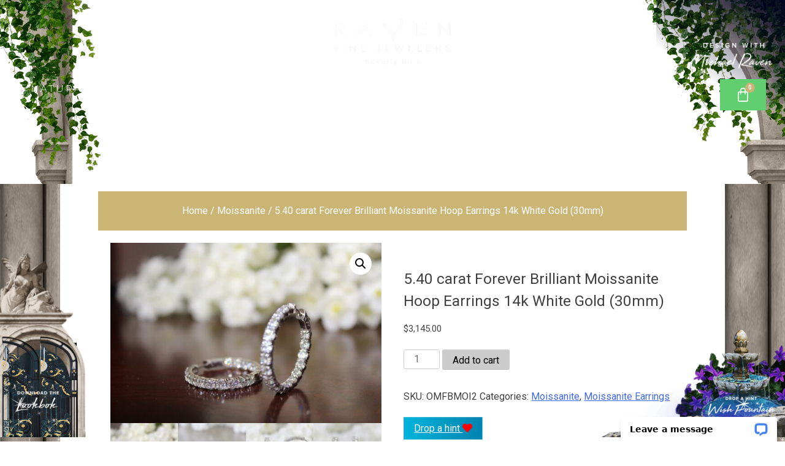

--- FILE ---
content_type: text/html; charset=UTF-8
request_url: https://ravendiamonds.com/product/5-40-carat-forever-brilliant-moissanite-hoop-earrings-14k-white-gold-30mm/
body_size: 59606
content:
<!DOCTYPE html>
<html dir="ltr" lang="en-US" prefix="og: https://ogp.me/ns#">
<head> <script>
var gform;gform||(document.addEventListener("gform_main_scripts_loaded",function(){gform.scriptsLoaded=!0}),document.addEventListener("gform/theme/scripts_loaded",function(){gform.themeScriptsLoaded=!0}),window.addEventListener("DOMContentLoaded",function(){gform.domLoaded=!0}),gform={domLoaded:!1,scriptsLoaded:!1,themeScriptsLoaded:!1,isFormEditor:()=>"function"==typeof InitializeEditor,callIfLoaded:function(o){return!(!gform.domLoaded||!gform.scriptsLoaded||!gform.themeScriptsLoaded&&!gform.isFormEditor()||(gform.isFormEditor()&&console.warn("The use of gform.initializeOnLoaded() is deprecated in the form editor context and will be removed in Gravity Forms 3.1."),o(),0))},initializeOnLoaded:function(o){gform.callIfLoaded(o)||(document.addEventListener("gform_main_scripts_loaded",()=>{gform.scriptsLoaded=!0,gform.callIfLoaded(o)}),document.addEventListener("gform/theme/scripts_loaded",()=>{gform.themeScriptsLoaded=!0,gform.callIfLoaded(o)}),window.addEventListener("DOMContentLoaded",()=>{gform.domLoaded=!0,gform.callIfLoaded(o)}))},hooks:{action:{},filter:{}},addAction:function(o,r,e,t){gform.addHook("action",o,r,e,t)},addFilter:function(o,r,e,t){gform.addHook("filter",o,r,e,t)},doAction:function(o){gform.doHook("action",o,arguments)},applyFilters:function(o){return gform.doHook("filter",o,arguments)},removeAction:function(o,r){gform.removeHook("action",o,r)},removeFilter:function(o,r,e){gform.removeHook("filter",o,r,e)},addHook:function(o,r,e,t,n){null==gform.hooks[o][r]&&(gform.hooks[o][r]=[]);var d=gform.hooks[o][r];null==n&&(n=r+"_"+d.length),gform.hooks[o][r].push({tag:n,callable:e,priority:t=null==t?10:t})},doHook:function(r,o,e){var t;if(e=Array.prototype.slice.call(e,1),null!=gform.hooks[r][o]&&((o=gform.hooks[r][o]).sort(function(o,r){return o.priority-r.priority}),o.forEach(function(o){"function"!=typeof(t=o.callable)&&(t=window[t]),"action"==r?t.apply(null,e):e[0]=t.apply(null,e)})),"filter"==r)return e[0]},removeHook:function(o,r,t,n){var e;null!=gform.hooks[o][r]&&(e=(e=gform.hooks[o][r]).filter(function(o,r,e){return!!(null!=n&&n!=o.tag||null!=t&&t!=o.priority)}),gform.hooks[o][r]=e)}});
</script>

	<meta charset="UTF-8" />
	<meta name="viewport" content="width=device-width, initial-scale=1" />
	<link rel="profile" href="http://gmpg.org/xfn/11" />
	<link rel="pingback" href="https://ravendiamonds.com/xmlrpc.php" />
	<title>5.40 carat Forever Brilliant Moissanite Hoop Earrings 14k White Gold (30mm) - Raven Fine Jewelers</title>
	<style>img:is([sizes="auto" i], [sizes^="auto," i]) { contain-intrinsic-size: 3000px 1500px }</style>
	
		<!-- All in One SEO 4.9.3 - aioseo.com -->
	<meta name="description" content="This stunning pair of hoop earrings feature an inside/out design set with Forever Brilliant Moissanite gemstones with loads of sparkle. Total carat weight is 5.40 carats!! These earrings are perfect for any occasion. Details: * Length: 1.2 inches * 14k White Gold * Forever Brilliant Moissanite (comes with certificate of authenticity) * Size: 3.5mm *" />
	<meta name="robots" content="max-image-preview:large" />
	<link rel="canonical" href="https://ravendiamonds.com/product/5-40-carat-forever-brilliant-moissanite-hoop-earrings-14k-white-gold-30mm/" />
	<meta name="generator" content="All in One SEO (AIOSEO) 4.9.3" />
		<meta property="og:locale" content="en_US" />
		<meta property="og:site_name" content="Raven Fine Jewelers -" />
		<meta property="og:type" content="article" />
		<meta property="og:title" content="5.40 carat Forever Brilliant Moissanite Hoop Earrings 14k White Gold (30mm) - Raven Fine Jewelers" />
		<meta property="og:description" content="This stunning pair of hoop earrings feature an inside/out design set with Forever Brilliant Moissanite gemstones with loads of sparkle. Total carat weight is 5.40 carats!! These earrings are perfect for any occasion. Details: * Length: 1.2 inches * 14k White Gold * Forever Brilliant Moissanite (comes with certificate of authenticity) * Size: 3.5mm *" />
		<meta property="og:url" content="https://ravendiamonds.com/product/5-40-carat-forever-brilliant-moissanite-hoop-earrings-14k-white-gold-30mm/" />
		<meta property="og:image" content="https://ravendiamonds.com/wp-content/uploads/2020/08/cropped-logo-nonrepeat-transparent-white.png" />
		<meta property="og:image:secure_url" content="https://ravendiamonds.com/wp-content/uploads/2020/08/cropped-logo-nonrepeat-transparent-white.png" />
		<meta property="og:image:width" content="975" />
		<meta property="og:image:height" content="396" />
		<meta property="article:published_time" content="2016-05-22T20:55:00+00:00" />
		<meta property="article:modified_time" content="2022-06-28T06:23:08+00:00" />
		<meta name="twitter:card" content="summary_large_image" />
		<meta name="twitter:title" content="5.40 carat Forever Brilliant Moissanite Hoop Earrings 14k White Gold (30mm) - Raven Fine Jewelers" />
		<meta name="twitter:description" content="This stunning pair of hoop earrings feature an inside/out design set with Forever Brilliant Moissanite gemstones with loads of sparkle. Total carat weight is 5.40 carats!! These earrings are perfect for any occasion. Details: * Length: 1.2 inches * 14k White Gold * Forever Brilliant Moissanite (comes with certificate of authenticity) * Size: 3.5mm *" />
		<meta name="twitter:image" content="https://ravendiamonds.com/wp-content/uploads/2020/08/cropped-logo-nonrepeat-transparent-white.png" />
		<script type="application/ld+json" class="aioseo-schema">
			{"@context":"https:\/\/schema.org","@graph":[{"@type":"BreadcrumbList","@id":"https:\/\/ravendiamonds.com\/product\/5-40-carat-forever-brilliant-moissanite-hoop-earrings-14k-white-gold-30mm\/#breadcrumblist","itemListElement":[{"@type":"ListItem","@id":"https:\/\/ravendiamonds.com#listItem","position":1,"name":"Home","item":"https:\/\/ravendiamonds.com","nextItem":{"@type":"ListItem","@id":"https:\/\/ravendiamonds.com\/product-category\/moissanite\/#listItem","name":"Moissanite"}},{"@type":"ListItem","@id":"https:\/\/ravendiamonds.com\/product-category\/moissanite\/#listItem","position":2,"name":"Moissanite","item":"https:\/\/ravendiamonds.com\/product-category\/moissanite\/","nextItem":{"@type":"ListItem","@id":"https:\/\/ravendiamonds.com\/product\/5-40-carat-forever-brilliant-moissanite-hoop-earrings-14k-white-gold-30mm\/#listItem","name":"5.40 carat Forever Brilliant Moissanite Hoop Earrings 14k White Gold (30mm)"},"previousItem":{"@type":"ListItem","@id":"https:\/\/ravendiamonds.com#listItem","name":"Home"}},{"@type":"ListItem","@id":"https:\/\/ravendiamonds.com\/product\/5-40-carat-forever-brilliant-moissanite-hoop-earrings-14k-white-gold-30mm\/#listItem","position":3,"name":"5.40 carat Forever Brilliant Moissanite Hoop Earrings 14k White Gold (30mm)","previousItem":{"@type":"ListItem","@id":"https:\/\/ravendiamonds.com\/product-category\/moissanite\/#listItem","name":"Moissanite"}}]},{"@type":"ItemPage","@id":"https:\/\/ravendiamonds.com\/product\/5-40-carat-forever-brilliant-moissanite-hoop-earrings-14k-white-gold-30mm\/#itempage","url":"https:\/\/ravendiamonds.com\/product\/5-40-carat-forever-brilliant-moissanite-hoop-earrings-14k-white-gold-30mm\/","name":"5.40 carat Forever Brilliant Moissanite Hoop Earrings 14k White Gold (30mm) - Raven Fine Jewelers","description":"This stunning pair of hoop earrings feature an inside\/out design set with Forever Brilliant Moissanite gemstones with loads of sparkle. Total carat weight is 5.40 carats!! These earrings are perfect for any occasion. Details: * Length: 1.2 inches * 14k White Gold * Forever Brilliant Moissanite (comes with certificate of authenticity) * Size: 3.5mm *","inLanguage":"en-US","isPartOf":{"@id":"https:\/\/ravendiamonds.com\/#website"},"breadcrumb":{"@id":"https:\/\/ravendiamonds.com\/product\/5-40-carat-forever-brilliant-moissanite-hoop-earrings-14k-white-gold-30mm\/#breadcrumblist"},"image":{"@type":"ImageObject","url":"https:\/\/ravendiamonds.com\/wp-content\/uploads\/2021\/02\/Moissanite_Earrings2.jpg","@id":"https:\/\/ravendiamonds.com\/product\/5-40-carat-forever-brilliant-moissanite-hoop-earrings-14k-white-gold-30mm\/#mainImage","width":1500,"height":1000,"caption":"5.40 carat Forever Brilliant Moissanite Hoop Earrings 14k White Gold (30mm)"},"primaryImageOfPage":{"@id":"https:\/\/ravendiamonds.com\/product\/5-40-carat-forever-brilliant-moissanite-hoop-earrings-14k-white-gold-30mm\/#mainImage"},"datePublished":"2016-05-22T20:55:00+00:00","dateModified":"2022-06-28T06:23:08+00:00"},{"@type":"Organization","@id":"https:\/\/ravendiamonds.com\/#organization","name":"+OK","url":"https:\/\/ravendiamonds.com\/","logo":{"@type":"ImageObject","url":"https:\/\/ravendiamonds.com\/wp-content\/uploads\/2020\/08\/cropped-logo-nonrepeat-transparent-white.png","@id":"https:\/\/ravendiamonds.com\/product\/5-40-carat-forever-brilliant-moissanite-hoop-earrings-14k-white-gold-30mm\/#organizationLogo","width":975,"height":396},"image":{"@id":"https:\/\/ravendiamonds.com\/product\/5-40-carat-forever-brilliant-moissanite-hoop-earrings-14k-white-gold-30mm\/#organizationLogo"}},{"@type":"WebSite","@id":"https:\/\/ravendiamonds.com\/#website","url":"https:\/\/ravendiamonds.com\/","name":"+OK","inLanguage":"en-US","publisher":{"@id":"https:\/\/ravendiamonds.com\/#organization"}}]}
		</script>
		<!-- All in One SEO -->

<link rel='dns-prefetch' href='//connect.livechatinc.com' />
<link rel='dns-prefetch' href='//maxcdn.bootstrapcdn.com' />
<link rel="alternate" type="application/rss+xml" title="Raven Fine Jewelers &raquo; Feed" href="https://ravendiamonds.com/feed/" />
<link rel="alternate" type="application/rss+xml" title="Raven Fine Jewelers &raquo; Comments Feed" href="https://ravendiamonds.com/comments/feed/" />
<link rel="alternate" type="application/rss+xml" title="Raven Fine Jewelers &raquo; 5.40 carat Forever Brilliant Moissanite Hoop Earrings 14k White Gold (30mm) Comments Feed" href="https://ravendiamonds.com/product/5-40-carat-forever-brilliant-moissanite-hoop-earrings-14k-white-gold-30mm/feed/" />
		<!-- This site uses the Google Analytics by MonsterInsights plugin v9.11.1 - Using Analytics tracking - https://www.monsterinsights.com/ -->
							<script src="//www.googletagmanager.com/gtag/js?id=G-KT779QH99R"  data-cfasync="false" data-wpfc-render="false" async></script>
			<script data-cfasync="false" data-wpfc-render="false">
				var mi_version = '9.11.1';
				var mi_track_user = true;
				var mi_no_track_reason = '';
								var MonsterInsightsDefaultLocations = {"page_location":"https:\/\/ravendiamonds.com\/product\/5-40-carat-forever-brilliant-moissanite-hoop-earrings-14k-white-gold-30mm\/"};
								if ( typeof MonsterInsightsPrivacyGuardFilter === 'function' ) {
					var MonsterInsightsLocations = (typeof MonsterInsightsExcludeQuery === 'object') ? MonsterInsightsPrivacyGuardFilter( MonsterInsightsExcludeQuery ) : MonsterInsightsPrivacyGuardFilter( MonsterInsightsDefaultLocations );
				} else {
					var MonsterInsightsLocations = (typeof MonsterInsightsExcludeQuery === 'object') ? MonsterInsightsExcludeQuery : MonsterInsightsDefaultLocations;
				}

								var disableStrs = [
										'ga-disable-G-KT779QH99R',
									];

				/* Function to detect opted out users */
				function __gtagTrackerIsOptedOut() {
					for (var index = 0; index < disableStrs.length; index++) {
						if (document.cookie.indexOf(disableStrs[index] + '=true') > -1) {
							return true;
						}
					}

					return false;
				}

				/* Disable tracking if the opt-out cookie exists. */
				if (__gtagTrackerIsOptedOut()) {
					for (var index = 0; index < disableStrs.length; index++) {
						window[disableStrs[index]] = true;
					}
				}

				/* Opt-out function */
				function __gtagTrackerOptout() {
					for (var index = 0; index < disableStrs.length; index++) {
						document.cookie = disableStrs[index] + '=true; expires=Thu, 31 Dec 2099 23:59:59 UTC; path=/';
						window[disableStrs[index]] = true;
					}
				}

				if ('undefined' === typeof gaOptout) {
					function gaOptout() {
						__gtagTrackerOptout();
					}
				}
								window.dataLayer = window.dataLayer || [];

				window.MonsterInsightsDualTracker = {
					helpers: {},
					trackers: {},
				};
				if (mi_track_user) {
					function __gtagDataLayer() {
						dataLayer.push(arguments);
					}

					function __gtagTracker(type, name, parameters) {
						if (!parameters) {
							parameters = {};
						}

						if (parameters.send_to) {
							__gtagDataLayer.apply(null, arguments);
							return;
						}

						if (type === 'event') {
														parameters.send_to = monsterinsights_frontend.v4_id;
							var hookName = name;
							if (typeof parameters['event_category'] !== 'undefined') {
								hookName = parameters['event_category'] + ':' + name;
							}

							if (typeof MonsterInsightsDualTracker.trackers[hookName] !== 'undefined') {
								MonsterInsightsDualTracker.trackers[hookName](parameters);
							} else {
								__gtagDataLayer('event', name, parameters);
							}
							
						} else {
							__gtagDataLayer.apply(null, arguments);
						}
					}

					__gtagTracker('js', new Date());
					__gtagTracker('set', {
						'developer_id.dZGIzZG': true,
											});
					if ( MonsterInsightsLocations.page_location ) {
						__gtagTracker('set', MonsterInsightsLocations);
					}
										__gtagTracker('config', 'G-KT779QH99R', {"forceSSL":"true"} );
										window.gtag = __gtagTracker;										(function () {
						/* https://developers.google.com/analytics/devguides/collection/analyticsjs/ */
						/* ga and __gaTracker compatibility shim. */
						var noopfn = function () {
							return null;
						};
						var newtracker = function () {
							return new Tracker();
						};
						var Tracker = function () {
							return null;
						};
						var p = Tracker.prototype;
						p.get = noopfn;
						p.set = noopfn;
						p.send = function () {
							var args = Array.prototype.slice.call(arguments);
							args.unshift('send');
							__gaTracker.apply(null, args);
						};
						var __gaTracker = function () {
							var len = arguments.length;
							if (len === 0) {
								return;
							}
							var f = arguments[len - 1];
							if (typeof f !== 'object' || f === null || typeof f.hitCallback !== 'function') {
								if ('send' === arguments[0]) {
									var hitConverted, hitObject = false, action;
									if ('event' === arguments[1]) {
										if ('undefined' !== typeof arguments[3]) {
											hitObject = {
												'eventAction': arguments[3],
												'eventCategory': arguments[2],
												'eventLabel': arguments[4],
												'value': arguments[5] ? arguments[5] : 1,
											}
										}
									}
									if ('pageview' === arguments[1]) {
										if ('undefined' !== typeof arguments[2]) {
											hitObject = {
												'eventAction': 'page_view',
												'page_path': arguments[2],
											}
										}
									}
									if (typeof arguments[2] === 'object') {
										hitObject = arguments[2];
									}
									if (typeof arguments[5] === 'object') {
										Object.assign(hitObject, arguments[5]);
									}
									if ('undefined' !== typeof arguments[1].hitType) {
										hitObject = arguments[1];
										if ('pageview' === hitObject.hitType) {
											hitObject.eventAction = 'page_view';
										}
									}
									if (hitObject) {
										action = 'timing' === arguments[1].hitType ? 'timing_complete' : hitObject.eventAction;
										hitConverted = mapArgs(hitObject);
										__gtagTracker('event', action, hitConverted);
									}
								}
								return;
							}

							function mapArgs(args) {
								var arg, hit = {};
								var gaMap = {
									'eventCategory': 'event_category',
									'eventAction': 'event_action',
									'eventLabel': 'event_label',
									'eventValue': 'event_value',
									'nonInteraction': 'non_interaction',
									'timingCategory': 'event_category',
									'timingVar': 'name',
									'timingValue': 'value',
									'timingLabel': 'event_label',
									'page': 'page_path',
									'location': 'page_location',
									'title': 'page_title',
									'referrer' : 'page_referrer',
								};
								for (arg in args) {
																		if (!(!args.hasOwnProperty(arg) || !gaMap.hasOwnProperty(arg))) {
										hit[gaMap[arg]] = args[arg];
									} else {
										hit[arg] = args[arg];
									}
								}
								return hit;
							}

							try {
								f.hitCallback();
							} catch (ex) {
							}
						};
						__gaTracker.create = newtracker;
						__gaTracker.getByName = newtracker;
						__gaTracker.getAll = function () {
							return [];
						};
						__gaTracker.remove = noopfn;
						__gaTracker.loaded = true;
						window['__gaTracker'] = __gaTracker;
					})();
									} else {
										console.log("");
					(function () {
						function __gtagTracker() {
							return null;
						}

						window['__gtagTracker'] = __gtagTracker;
						window['gtag'] = __gtagTracker;
					})();
									}
			</script>
							<!-- / Google Analytics by MonsterInsights -->
		<script>
window._wpemojiSettings = {"baseUrl":"https:\/\/s.w.org\/images\/core\/emoji\/16.0.1\/72x72\/","ext":".png","svgUrl":"https:\/\/s.w.org\/images\/core\/emoji\/16.0.1\/svg\/","svgExt":".svg","source":{"concatemoji":"https:\/\/ravendiamonds.com\/wp-includes\/js\/wp-emoji-release.min.js?ver=6.8.3"}};
/*! This file is auto-generated */
!function(s,n){var o,i,e;function c(e){try{var t={supportTests:e,timestamp:(new Date).valueOf()};sessionStorage.setItem(o,JSON.stringify(t))}catch(e){}}function p(e,t,n){e.clearRect(0,0,e.canvas.width,e.canvas.height),e.fillText(t,0,0);var t=new Uint32Array(e.getImageData(0,0,e.canvas.width,e.canvas.height).data),a=(e.clearRect(0,0,e.canvas.width,e.canvas.height),e.fillText(n,0,0),new Uint32Array(e.getImageData(0,0,e.canvas.width,e.canvas.height).data));return t.every(function(e,t){return e===a[t]})}function u(e,t){e.clearRect(0,0,e.canvas.width,e.canvas.height),e.fillText(t,0,0);for(var n=e.getImageData(16,16,1,1),a=0;a<n.data.length;a++)if(0!==n.data[a])return!1;return!0}function f(e,t,n,a){switch(t){case"flag":return n(e,"\ud83c\udff3\ufe0f\u200d\u26a7\ufe0f","\ud83c\udff3\ufe0f\u200b\u26a7\ufe0f")?!1:!n(e,"\ud83c\udde8\ud83c\uddf6","\ud83c\udde8\u200b\ud83c\uddf6")&&!n(e,"\ud83c\udff4\udb40\udc67\udb40\udc62\udb40\udc65\udb40\udc6e\udb40\udc67\udb40\udc7f","\ud83c\udff4\u200b\udb40\udc67\u200b\udb40\udc62\u200b\udb40\udc65\u200b\udb40\udc6e\u200b\udb40\udc67\u200b\udb40\udc7f");case"emoji":return!a(e,"\ud83e\udedf")}return!1}function g(e,t,n,a){var r="undefined"!=typeof WorkerGlobalScope&&self instanceof WorkerGlobalScope?new OffscreenCanvas(300,150):s.createElement("canvas"),o=r.getContext("2d",{willReadFrequently:!0}),i=(o.textBaseline="top",o.font="600 32px Arial",{});return e.forEach(function(e){i[e]=t(o,e,n,a)}),i}function t(e){var t=s.createElement("script");t.src=e,t.defer=!0,s.head.appendChild(t)}"undefined"!=typeof Promise&&(o="wpEmojiSettingsSupports",i=["flag","emoji"],n.supports={everything:!0,everythingExceptFlag:!0},e=new Promise(function(e){s.addEventListener("DOMContentLoaded",e,{once:!0})}),new Promise(function(t){var n=function(){try{var e=JSON.parse(sessionStorage.getItem(o));if("object"==typeof e&&"number"==typeof e.timestamp&&(new Date).valueOf()<e.timestamp+604800&&"object"==typeof e.supportTests)return e.supportTests}catch(e){}return null}();if(!n){if("undefined"!=typeof Worker&&"undefined"!=typeof OffscreenCanvas&&"undefined"!=typeof URL&&URL.createObjectURL&&"undefined"!=typeof Blob)try{var e="postMessage("+g.toString()+"("+[JSON.stringify(i),f.toString(),p.toString(),u.toString()].join(",")+"));",a=new Blob([e],{type:"text/javascript"}),r=new Worker(URL.createObjectURL(a),{name:"wpTestEmojiSupports"});return void(r.onmessage=function(e){c(n=e.data),r.terminate(),t(n)})}catch(e){}c(n=g(i,f,p,u))}t(n)}).then(function(e){for(var t in e)n.supports[t]=e[t],n.supports.everything=n.supports.everything&&n.supports[t],"flag"!==t&&(n.supports.everythingExceptFlag=n.supports.everythingExceptFlag&&n.supports[t]);n.supports.everythingExceptFlag=n.supports.everythingExceptFlag&&!n.supports.flag,n.DOMReady=!1,n.readyCallback=function(){n.DOMReady=!0}}).then(function(){return e}).then(function(){var e;n.supports.everything||(n.readyCallback(),(e=n.source||{}).concatemoji?t(e.concatemoji):e.wpemoji&&e.twemoji&&(t(e.twemoji),t(e.wpemoji)))}))}((window,document),window._wpemojiSettings);
</script>
<link rel='stylesheet' id='stripe-main-styles-css' href='https://ravendiamonds.com/wp-content/mu-plugins/vendor/godaddy/mwc-core/assets/css/stripe-settings.css' media='all' />
<link rel='stylesheet' id='font-awesome-css' href='https://ravendiamonds.com/wp-content/plugins/woocommerce-ajax-filters/berocket/assets/css/font-awesome.min.css?ver=6.8.3' media='all' />
<link rel='stylesheet' id='berocket_aapf_widget-style-css' href='https://ravendiamonds.com/wp-content/plugins/woocommerce-ajax-filters/assets/frontend/css/fullmain.min.css?ver=3.1.9.6' media='all' />
<link rel='stylesheet' id='text-widgets-style-css' href='https://ravendiamonds.com/wp-content/plugins/wp-live-chat-software-for-wordpress/includes/css/widgets.css?ver=5.0.11' media='all' />
<link rel='stylesheet' id='hfe-widgets-style-css' href='https://ravendiamonds.com/wp-content/plugins/header-footer-elementor/inc/widgets-css/frontend.css?ver=2.8.2' media='all' />
<link rel='stylesheet' id='hfe-woo-product-grid-css' href='https://ravendiamonds.com/wp-content/plugins/header-footer-elementor/inc/widgets-css/woo-products.css?ver=2.8.2' media='all' />
<link rel='stylesheet' id='text-icons-style-css' href='https://ravendiamonds.com/wp-content/plugins/wp-live-chat-software-for-wordpress/includes/css/text-icons.css?ver=5.0.11' media='all' />
<style id='wp-emoji-styles-inline-css'>

	img.wp-smiley, img.emoji {
		display: inline !important;
		border: none !important;
		box-shadow: none !important;
		height: 1em !important;
		width: 1em !important;
		margin: 0 0.07em !important;
		vertical-align: -0.1em !important;
		background: none !important;
		padding: 0 !important;
	}
</style>
<link rel='stylesheet' id='wp-block-library-css' href='https://ravendiamonds.com/wp-includes/css/dist/block-library/style.min.css?ver=6.8.3' media='all' />
<style id='classic-theme-styles-inline-css'>
/*! This file is auto-generated */
.wp-block-button__link{color:#fff;background-color:#32373c;border-radius:9999px;box-shadow:none;text-decoration:none;padding:calc(.667em + 2px) calc(1.333em + 2px);font-size:1.125em}.wp-block-file__button{background:#32373c;color:#fff;text-decoration:none}
</style>
<link rel='stylesheet' id='aioseo/css/src/vue/standalone/blocks/table-of-contents/global.scss-css' href='https://ravendiamonds.com/wp-content/plugins/all-in-one-seo-pack/dist/Lite/assets/css/table-of-contents/global.e90f6d47.css?ver=4.9.3' media='all' />
<style id='global-styles-inline-css'>
:root{--wp--preset--aspect-ratio--square: 1;--wp--preset--aspect-ratio--4-3: 4/3;--wp--preset--aspect-ratio--3-4: 3/4;--wp--preset--aspect-ratio--3-2: 3/2;--wp--preset--aspect-ratio--2-3: 2/3;--wp--preset--aspect-ratio--16-9: 16/9;--wp--preset--aspect-ratio--9-16: 9/16;--wp--preset--color--black: #000000;--wp--preset--color--cyan-bluish-gray: #abb8c3;--wp--preset--color--white: #ffffff;--wp--preset--color--pale-pink: #f78da7;--wp--preset--color--vivid-red: #cf2e2e;--wp--preset--color--luminous-vivid-orange: #ff6900;--wp--preset--color--luminous-vivid-amber: #fcb900;--wp--preset--color--light-green-cyan: #7bdcb5;--wp--preset--color--vivid-green-cyan: #00d084;--wp--preset--color--pale-cyan-blue: #8ed1fc;--wp--preset--color--vivid-cyan-blue: #0693e3;--wp--preset--color--vivid-purple: #9b51e0;--wp--preset--gradient--vivid-cyan-blue-to-vivid-purple: linear-gradient(135deg,rgba(6,147,227,1) 0%,rgb(155,81,224) 100%);--wp--preset--gradient--light-green-cyan-to-vivid-green-cyan: linear-gradient(135deg,rgb(122,220,180) 0%,rgb(0,208,130) 100%);--wp--preset--gradient--luminous-vivid-amber-to-luminous-vivid-orange: linear-gradient(135deg,rgba(252,185,0,1) 0%,rgba(255,105,0,1) 100%);--wp--preset--gradient--luminous-vivid-orange-to-vivid-red: linear-gradient(135deg,rgba(255,105,0,1) 0%,rgb(207,46,46) 100%);--wp--preset--gradient--very-light-gray-to-cyan-bluish-gray: linear-gradient(135deg,rgb(238,238,238) 0%,rgb(169,184,195) 100%);--wp--preset--gradient--cool-to-warm-spectrum: linear-gradient(135deg,rgb(74,234,220) 0%,rgb(151,120,209) 20%,rgb(207,42,186) 40%,rgb(238,44,130) 60%,rgb(251,105,98) 80%,rgb(254,248,76) 100%);--wp--preset--gradient--blush-light-purple: linear-gradient(135deg,rgb(255,206,236) 0%,rgb(152,150,240) 100%);--wp--preset--gradient--blush-bordeaux: linear-gradient(135deg,rgb(254,205,165) 0%,rgb(254,45,45) 50%,rgb(107,0,62) 100%);--wp--preset--gradient--luminous-dusk: linear-gradient(135deg,rgb(255,203,112) 0%,rgb(199,81,192) 50%,rgb(65,88,208) 100%);--wp--preset--gradient--pale-ocean: linear-gradient(135deg,rgb(255,245,203) 0%,rgb(182,227,212) 50%,rgb(51,167,181) 100%);--wp--preset--gradient--electric-grass: linear-gradient(135deg,rgb(202,248,128) 0%,rgb(113,206,126) 100%);--wp--preset--gradient--midnight: linear-gradient(135deg,rgb(2,3,129) 0%,rgb(40,116,252) 100%);--wp--preset--font-size--small: 13px;--wp--preset--font-size--medium: 20px;--wp--preset--font-size--large: 36px;--wp--preset--font-size--x-large: 42px;--wp--preset--spacing--20: 0.44rem;--wp--preset--spacing--30: 0.67rem;--wp--preset--spacing--40: 1rem;--wp--preset--spacing--50: 1.5rem;--wp--preset--spacing--60: 2.25rem;--wp--preset--spacing--70: 3.38rem;--wp--preset--spacing--80: 5.06rem;--wp--preset--shadow--natural: 6px 6px 9px rgba(0, 0, 0, 0.2);--wp--preset--shadow--deep: 12px 12px 50px rgba(0, 0, 0, 0.4);--wp--preset--shadow--sharp: 6px 6px 0px rgba(0, 0, 0, 0.2);--wp--preset--shadow--outlined: 6px 6px 0px -3px rgba(255, 255, 255, 1), 6px 6px rgba(0, 0, 0, 1);--wp--preset--shadow--crisp: 6px 6px 0px rgba(0, 0, 0, 1);}:where(.is-layout-flex){gap: 0.5em;}:where(.is-layout-grid){gap: 0.5em;}body .is-layout-flex{display: flex;}.is-layout-flex{flex-wrap: wrap;align-items: center;}.is-layout-flex > :is(*, div){margin: 0;}body .is-layout-grid{display: grid;}.is-layout-grid > :is(*, div){margin: 0;}:where(.wp-block-columns.is-layout-flex){gap: 2em;}:where(.wp-block-columns.is-layout-grid){gap: 2em;}:where(.wp-block-post-template.is-layout-flex){gap: 1.25em;}:where(.wp-block-post-template.is-layout-grid){gap: 1.25em;}.has-black-color{color: var(--wp--preset--color--black) !important;}.has-cyan-bluish-gray-color{color: var(--wp--preset--color--cyan-bluish-gray) !important;}.has-white-color{color: var(--wp--preset--color--white) !important;}.has-pale-pink-color{color: var(--wp--preset--color--pale-pink) !important;}.has-vivid-red-color{color: var(--wp--preset--color--vivid-red) !important;}.has-luminous-vivid-orange-color{color: var(--wp--preset--color--luminous-vivid-orange) !important;}.has-luminous-vivid-amber-color{color: var(--wp--preset--color--luminous-vivid-amber) !important;}.has-light-green-cyan-color{color: var(--wp--preset--color--light-green-cyan) !important;}.has-vivid-green-cyan-color{color: var(--wp--preset--color--vivid-green-cyan) !important;}.has-pale-cyan-blue-color{color: var(--wp--preset--color--pale-cyan-blue) !important;}.has-vivid-cyan-blue-color{color: var(--wp--preset--color--vivid-cyan-blue) !important;}.has-vivid-purple-color{color: var(--wp--preset--color--vivid-purple) !important;}.has-black-background-color{background-color: var(--wp--preset--color--black) !important;}.has-cyan-bluish-gray-background-color{background-color: var(--wp--preset--color--cyan-bluish-gray) !important;}.has-white-background-color{background-color: var(--wp--preset--color--white) !important;}.has-pale-pink-background-color{background-color: var(--wp--preset--color--pale-pink) !important;}.has-vivid-red-background-color{background-color: var(--wp--preset--color--vivid-red) !important;}.has-luminous-vivid-orange-background-color{background-color: var(--wp--preset--color--luminous-vivid-orange) !important;}.has-luminous-vivid-amber-background-color{background-color: var(--wp--preset--color--luminous-vivid-amber) !important;}.has-light-green-cyan-background-color{background-color: var(--wp--preset--color--light-green-cyan) !important;}.has-vivid-green-cyan-background-color{background-color: var(--wp--preset--color--vivid-green-cyan) !important;}.has-pale-cyan-blue-background-color{background-color: var(--wp--preset--color--pale-cyan-blue) !important;}.has-vivid-cyan-blue-background-color{background-color: var(--wp--preset--color--vivid-cyan-blue) !important;}.has-vivid-purple-background-color{background-color: var(--wp--preset--color--vivid-purple) !important;}.has-black-border-color{border-color: var(--wp--preset--color--black) !important;}.has-cyan-bluish-gray-border-color{border-color: var(--wp--preset--color--cyan-bluish-gray) !important;}.has-white-border-color{border-color: var(--wp--preset--color--white) !important;}.has-pale-pink-border-color{border-color: var(--wp--preset--color--pale-pink) !important;}.has-vivid-red-border-color{border-color: var(--wp--preset--color--vivid-red) !important;}.has-luminous-vivid-orange-border-color{border-color: var(--wp--preset--color--luminous-vivid-orange) !important;}.has-luminous-vivid-amber-border-color{border-color: var(--wp--preset--color--luminous-vivid-amber) !important;}.has-light-green-cyan-border-color{border-color: var(--wp--preset--color--light-green-cyan) !important;}.has-vivid-green-cyan-border-color{border-color: var(--wp--preset--color--vivid-green-cyan) !important;}.has-pale-cyan-blue-border-color{border-color: var(--wp--preset--color--pale-cyan-blue) !important;}.has-vivid-cyan-blue-border-color{border-color: var(--wp--preset--color--vivid-cyan-blue) !important;}.has-vivid-purple-border-color{border-color: var(--wp--preset--color--vivid-purple) !important;}.has-vivid-cyan-blue-to-vivid-purple-gradient-background{background: var(--wp--preset--gradient--vivid-cyan-blue-to-vivid-purple) !important;}.has-light-green-cyan-to-vivid-green-cyan-gradient-background{background: var(--wp--preset--gradient--light-green-cyan-to-vivid-green-cyan) !important;}.has-luminous-vivid-amber-to-luminous-vivid-orange-gradient-background{background: var(--wp--preset--gradient--luminous-vivid-amber-to-luminous-vivid-orange) !important;}.has-luminous-vivid-orange-to-vivid-red-gradient-background{background: var(--wp--preset--gradient--luminous-vivid-orange-to-vivid-red) !important;}.has-very-light-gray-to-cyan-bluish-gray-gradient-background{background: var(--wp--preset--gradient--very-light-gray-to-cyan-bluish-gray) !important;}.has-cool-to-warm-spectrum-gradient-background{background: var(--wp--preset--gradient--cool-to-warm-spectrum) !important;}.has-blush-light-purple-gradient-background{background: var(--wp--preset--gradient--blush-light-purple) !important;}.has-blush-bordeaux-gradient-background{background: var(--wp--preset--gradient--blush-bordeaux) !important;}.has-luminous-dusk-gradient-background{background: var(--wp--preset--gradient--luminous-dusk) !important;}.has-pale-ocean-gradient-background{background: var(--wp--preset--gradient--pale-ocean) !important;}.has-electric-grass-gradient-background{background: var(--wp--preset--gradient--electric-grass) !important;}.has-midnight-gradient-background{background: var(--wp--preset--gradient--midnight) !important;}.has-small-font-size{font-size: var(--wp--preset--font-size--small) !important;}.has-medium-font-size{font-size: var(--wp--preset--font-size--medium) !important;}.has-large-font-size{font-size: var(--wp--preset--font-size--large) !important;}.has-x-large-font-size{font-size: var(--wp--preset--font-size--x-large) !important;}
:where(.wp-block-post-template.is-layout-flex){gap: 1.25em;}:where(.wp-block-post-template.is-layout-grid){gap: 1.25em;}
:where(.wp-block-columns.is-layout-flex){gap: 2em;}:where(.wp-block-columns.is-layout-grid){gap: 2em;}
:root :where(.wp-block-pullquote){font-size: 1.5em;line-height: 1.6;}
</style>
<link rel='stylesheet' id='pb_animate-css' href='https://ravendiamonds.com/wp-content/plugins/ays-popup-box/public/css/animate.css?ver=6.1.2' media='all' />
<link rel='stylesheet' id='photoswipe-core-css-css' href='https://ravendiamonds.com/wp-content/plugins/photoswipe-masonry/photoswipe-dist/photoswipe.css?ver=6.8.3' media='all' />
<link rel='stylesheet' id='white_theme-css' href='https://ravendiamonds.com/wp-content/plugins/photoswipe-masonry/photoswipe-dist/white-skin/skin.css?ver=6.8.3' media='all' />
<link rel='stylesheet' id='photoswipe-css' href='https://ravendiamonds.com/wp-content/plugins/woocommerce/assets/css/photoswipe/photoswipe.min.css?ver=10.4.3' media='all' />
<link rel='stylesheet' id='photoswipe-default-skin-css' href='https://ravendiamonds.com/wp-content/plugins/woocommerce/assets/css/photoswipe/default-skin/default-skin.min.css?ver=10.4.3' media='all' />
<link rel='stylesheet' id='woocommerce-layout-css' href='https://ravendiamonds.com/wp-content/plugins/woocommerce/assets/css/woocommerce-layout.css?ver=10.4.3' media='all' />
<link rel='stylesheet' id='woocommerce-smallscreen-css' href='https://ravendiamonds.com/wp-content/plugins/woocommerce/assets/css/woocommerce-smallscreen.css?ver=10.4.3' media='only screen and (max-width: 768px)' />
<link rel='stylesheet' id='woocommerce-general-css' href='https://ravendiamonds.com/wp-content/plugins/woocommerce/assets/css/woocommerce.css?ver=10.4.3' media='all' />
<style id='woocommerce-inline-inline-css'>
.woocommerce form .form-row .required { visibility: visible; }
</style>
<link rel='stylesheet' id='cff-css' href='https://ravendiamonds.com/wp-content/plugins/custom-facebook-feed/assets/css/cff-style.min.css?ver=4.3.4' media='all' />
<link rel='stylesheet' id='sb-font-awesome-css' href='https://maxcdn.bootstrapcdn.com/font-awesome/4.7.0/css/font-awesome.min.css?ver=6.8.3' media='all' />
<link rel='stylesheet' id='hfe-style-css' href='https://ravendiamonds.com/wp-content/plugins/header-footer-elementor/assets/css/header-footer-elementor.css?ver=2.8.2' media='all' />
<link rel='stylesheet' id='elementor-icons-css' href='https://ravendiamonds.com/wp-content/plugins/elementor/assets/lib/eicons/css/elementor-icons.min.css?ver=5.46.0' media='all' />
<link rel='stylesheet' id='elementor-frontend-css' href='https://ravendiamonds.com/wp-content/plugins/elementor/assets/css/frontend.min.css?ver=3.34.2' media='all' />
<link rel='stylesheet' id='elementor-post-171657-css' href='https://ravendiamonds.com/wp-content/uploads/elementor/css/post-171657.css?ver=1769346321' media='all' />
<link rel='stylesheet' id='cffstyles-css' href='https://ravendiamonds.com/wp-content/plugins/custom-facebook-feed/assets/css/cff-style.min.css?ver=4.3.4' media='all' />
<link rel='stylesheet' id='font-awesome-5-all-css' href='https://ravendiamonds.com/wp-content/plugins/elementor/assets/lib/font-awesome/css/all.min.css?ver=3.34.2' media='all' />
<link rel='stylesheet' id='font-awesome-4-shim-css' href='https://ravendiamonds.com/wp-content/plugins/elementor/assets/lib/font-awesome/css/v4-shims.min.css?ver=3.34.2' media='all' />
<link rel='stylesheet' id='deensimc-marquee-common-styles-css' href='https://ravendiamonds.com/wp-content/plugins/marquee-addons-for-elementor/assets/css/plugins/common-styles.min.css?ver=3.9.14' media='' />
<link rel='stylesheet' id='elementor-post-21649-css' href='https://ravendiamonds.com/wp-content/uploads/elementor/css/post-21649.css?ver=1769346321' media='all' />
<link rel='stylesheet' id='elementor-post-20416-css' href='https://ravendiamonds.com/wp-content/uploads/elementor/css/post-20416.css?ver=1769346321' media='all' />
<link rel='stylesheet' id='jquery-ui-style-css' href='https://ravendiamonds.com/wp-content/plugins/woocommerce-bookings/dist/jquery-ui-styles.css?ver=1.11.4-wc-bookings.3.0.2' media='all' />
<link rel='stylesheet' id='wc-bookings-styles-css' href='https://ravendiamonds.com/wp-content/plugins/woocommerce-bookings/dist/frontend.css?ver=3.0.2' media='all' />
<link rel='stylesheet' id='dgwt-wcas-style-css' href='https://ravendiamonds.com/wp-content/plugins/ajax-search-for-woocommerce/assets/css/style.min.css?ver=1.32.2' media='all' />
<link rel='stylesheet' id='ravendiamonds-style-css' href='https://ravendiamonds.com/wp-content/themes/ravendiamonds/style.css?ver=1.0.0' media='all' />
<link rel='stylesheet' id='hfe-elementor-icons-css' href='https://ravendiamonds.com/wp-content/plugins/elementor/assets/lib/eicons/css/elementor-icons.min.css?ver=5.34.0' media='all' />
<link rel='stylesheet' id='hfe-icons-list-css' href='https://ravendiamonds.com/wp-content/plugins/elementor/assets/css/widget-icon-list.min.css?ver=3.24.3' media='all' />
<link rel='stylesheet' id='hfe-social-icons-css' href='https://ravendiamonds.com/wp-content/plugins/elementor/assets/css/widget-social-icons.min.css?ver=3.24.0' media='all' />
<link rel='stylesheet' id='hfe-social-share-icons-brands-css' href='https://ravendiamonds.com/wp-content/plugins/elementor/assets/lib/font-awesome/css/brands.css?ver=5.15.3' media='all' />
<link rel='stylesheet' id='hfe-social-share-icons-fontawesome-css' href='https://ravendiamonds.com/wp-content/plugins/elementor/assets/lib/font-awesome/css/fontawesome.css?ver=5.15.3' media='all' />
<link rel='stylesheet' id='hfe-nav-menu-icons-css' href='https://ravendiamonds.com/wp-content/plugins/elementor/assets/lib/font-awesome/css/solid.css?ver=5.15.3' media='all' />
<link rel='stylesheet' id='elementor-gf-roboto-css' href='https://fonts.googleapis.com/css?family=Roboto:100,100italic,200,200italic,300,300italic,400,400italic,500,500italic,600,600italic,700,700italic,800,800italic,900,900italic&#038;display=auto' media='all' />
<link rel='stylesheet' id='elementor-gf-robotoslab-css' href='https://fonts.googleapis.com/css?family=Roboto+Slab:100,100italic,200,200italic,300,300italic,400,400italic,500,500italic,600,600italic,700,700italic,800,800italic,900,900italic&#038;display=auto' media='all' />
<link rel='stylesheet' id='elementor-gf-montaga-css' href='https://fonts.googleapis.com/css?family=Montaga:100,100italic,200,200italic,300,300italic,400,400italic,500,500italic,600,600italic,700,700italic,800,800italic,900,900italic&#038;display=auto' media='all' />
<link rel='stylesheet' id='elementor-gf-montserrat-css' href='https://fonts.googleapis.com/css?family=Montserrat:100,100italic,200,200italic,300,300italic,400,400italic,500,500italic,600,600italic,700,700italic,800,800italic,900,900italic&#038;display=auto' media='all' />
<link rel='stylesheet' id='elementor-icons-shared-0-css' href='https://ravendiamonds.com/wp-content/plugins/elementor/assets/lib/font-awesome/css/fontawesome.min.css?ver=5.15.3' media='all' />
<link rel='stylesheet' id='elementor-icons-fa-solid-css' href='https://ravendiamonds.com/wp-content/plugins/elementor/assets/lib/font-awesome/css/solid.min.css?ver=5.15.3' media='all' />
<link rel='stylesheet' id='elementor-icons-fa-brands-css' href='https://ravendiamonds.com/wp-content/plugins/elementor/assets/lib/font-awesome/css/brands.min.css?ver=5.15.3' media='all' />
<!--n2css--><!--n2js--><script src="https://ravendiamonds.com/wp-includes/js/jquery/jquery.min.js?ver=3.7.1" id="jquery-core-js"></script>
<script src="https://ravendiamonds.com/wp-includes/js/jquery/jquery-migrate.min.js?ver=3.4.1" id="jquery-migrate-js"></script>
<script id="jquery-js-after">
!function($){"use strict";$(document).ready(function(){$(this).scrollTop()>100&&$(".hfe-scroll-to-top-wrap").removeClass("hfe-scroll-to-top-hide"),$(window).scroll(function(){$(this).scrollTop()<100?$(".hfe-scroll-to-top-wrap").fadeOut(300):$(".hfe-scroll-to-top-wrap").fadeIn(300)}),$(".hfe-scroll-to-top-wrap").on("click",function(){$("html, body").animate({scrollTop:0},300);return!1})})}(jQuery);
!function($){'use strict';$(document).ready(function(){var bar=$('.hfe-reading-progress-bar');if(!bar.length)return;$(window).on('scroll',function(){var s=$(window).scrollTop(),d=$(document).height()-$(window).height(),p=d? s/d*100:0;bar.css('width',p+'%')});});}(jQuery);
</script>
<script src="https://ravendiamonds.com/wp-content/plugins/marquee-addons-for-elementor/assets/js/handle-animation-duration.min.js?ver=3.9.14" id="deensimc-handle-animation-duration-js"></script>
<script src="https://ravendiamonds.com/wp-content/plugins/marquee-addons-for-elementor/assets/js/initTextLengthToggle.min.js?ver=3.9.14" id="deensimc-init-text-length-toggle-js"></script>
<script src="https://ravendiamonds.com/wp-content/plugins/google-analytics-for-wordpress/assets/js/frontend-gtag.min.js?ver=9.11.1" id="monsterinsights-frontend-script-js" async data-wp-strategy="async"></script>
<script data-cfasync="false" data-wpfc-render="false" id='monsterinsights-frontend-script-js-extra'>var monsterinsights_frontend = {"js_events_tracking":"true","download_extensions":"","inbound_paths":"[]","home_url":"https:\/\/ravendiamonds.com","hash_tracking":"false","v4_id":"G-KT779QH99R"};</script>
<script id="ays-pb-js-extra">
var pbLocalizeObj = {"ajax":"https:\/\/ravendiamonds.com\/wp-admin\/admin-ajax.php","seconds":"seconds","thisWillClose":"This will close in","icons":{"close_icon":"<svg class=\"ays_pb_material_close_icon\" xmlns=\"https:\/\/www.w3.org\/2000\/svg\" height=\"36px\" viewBox=\"0 0 24 24\" width=\"36px\" fill=\"#000000\" alt=\"Pop-up Close\"><path d=\"M0 0h24v24H0z\" fill=\"none\"\/><path d=\"M19 6.41L17.59 5 12 10.59 6.41 5 5 6.41 10.59 12 5 17.59 6.41 19 12 13.41 17.59 19 19 17.59 13.41 12z\"\/><\/svg>","close_circle_icon":"<svg class=\"ays_pb_material_close_circle_icon\" xmlns=\"https:\/\/www.w3.org\/2000\/svg\" height=\"24\" viewBox=\"0 0 24 24\" width=\"36\" alt=\"Pop-up Close\"><path d=\"M0 0h24v24H0z\" fill=\"none\"\/><path d=\"M12 2C6.47 2 2 6.47 2 12s4.47 10 10 10 10-4.47 10-10S17.53 2 12 2zm5 13.59L15.59 17 12 13.41 8.41 17 7 15.59 10.59 12 7 8.41 8.41 7 12 10.59 15.59 7 17 8.41 13.41 12 17 15.59z\"\/><\/svg>","volume_up_icon":"<svg class=\"ays_pb_fa_volume\" xmlns=\"https:\/\/www.w3.org\/2000\/svg\" height=\"24\" viewBox=\"0 0 24 24\" width=\"36\"><path d=\"M0 0h24v24H0z\" fill=\"none\"\/><path d=\"M3 9v6h4l5 5V4L7 9H3zm13.5 3c0-1.77-1.02-3.29-2.5-4.03v8.05c1.48-.73 2.5-2.25 2.5-4.02zM14 3.23v2.06c2.89.86 5 3.54 5 6.71s-2.11 5.85-5 6.71v2.06c4.01-.91 7-4.49 7-8.77s-2.99-7.86-7-8.77z\"\/><\/svg>","volume_mute_icon":"<svg xmlns=\"https:\/\/www.w3.org\/2000\/svg\" height=\"24\" viewBox=\"0 0 24 24\" width=\"24\"><path d=\"M0 0h24v24H0z\" fill=\"none\"\/><path d=\"M7 9v6h4l5 5V4l-5 5H7z\"\/><\/svg>"}};
</script>
<script src="https://ravendiamonds.com/wp-content/plugins/ays-popup-box/public/js/ays-pb-public.js?ver=6.1.2" id="ays-pb-js"></script>
<script src="https://ravendiamonds.com/wp-content/plugins/photoswipe-masonry/photoswipe-masonry.js?ver=6.8.3" id="photoswipe-masonry-js-js"></script>
<script src="https://ravendiamonds.com/wp-content/plugins/photoswipe-masonry/masonry.pkgd.min.js?ver=6.8.3" id="photoswipe-masonry-js"></script>
<script src="https://ravendiamonds.com/wp-content/plugins/photoswipe-masonry/imagesloaded.pkgd.min.js?ver=6.8.3" id="photoswipe-imagesloaded-js"></script>
<script src="https://ravendiamonds.com/wp-content/plugins/woocommerce/assets/js/jquery-blockui/jquery.blockUI.min.js?ver=2.7.0-wc.10.4.3" id="wc-jquery-blockui-js" defer data-wp-strategy="defer"></script>
<script id="wc-add-to-cart-js-extra">
var wc_add_to_cart_params = {"ajax_url":"\/wp-admin\/admin-ajax.php","wc_ajax_url":"\/?wc-ajax=%%endpoint%%","i18n_view_cart":"View cart","cart_url":"https:\/\/ravendiamonds.com\/cart\/","is_cart":"","cart_redirect_after_add":"no"};
</script>
<script src="https://ravendiamonds.com/wp-content/plugins/woocommerce/assets/js/frontend/add-to-cart.min.js?ver=10.4.3" id="wc-add-to-cart-js" defer data-wp-strategy="defer"></script>
<script src="https://ravendiamonds.com/wp-content/plugins/woocommerce/assets/js/zoom/jquery.zoom.min.js?ver=1.7.21-wc.10.4.3" id="wc-zoom-js" defer data-wp-strategy="defer"></script>
<script src="https://ravendiamonds.com/wp-content/plugins/woocommerce/assets/js/flexslider/jquery.flexslider.min.js?ver=2.7.2-wc.10.4.3" id="wc-flexslider-js" defer data-wp-strategy="defer"></script>
<script src="https://ravendiamonds.com/wp-content/plugins/woocommerce/assets/js/photoswipe/photoswipe.min.js?ver=4.1.1-wc.10.4.3" id="wc-photoswipe-js" defer data-wp-strategy="defer"></script>
<script src="https://ravendiamonds.com/wp-content/plugins/woocommerce/assets/js/photoswipe/photoswipe-ui-default.min.js?ver=4.1.1-wc.10.4.3" id="wc-photoswipe-ui-default-js" defer data-wp-strategy="defer"></script>
<script id="wc-single-product-js-extra">
var wc_single_product_params = {"i18n_required_rating_text":"Please select a rating","i18n_rating_options":["1 of 5 stars","2 of 5 stars","3 of 5 stars","4 of 5 stars","5 of 5 stars"],"i18n_product_gallery_trigger_text":"View full-screen image gallery","review_rating_required":"yes","flexslider":{"rtl":false,"animation":"slide","smoothHeight":true,"directionNav":false,"controlNav":"thumbnails","slideshow":false,"animationSpeed":500,"animationLoop":false,"allowOneSlide":false},"zoom_enabled":"1","zoom_options":[],"photoswipe_enabled":"1","photoswipe_options":{"shareEl":false,"closeOnScroll":false,"history":false,"hideAnimationDuration":0,"showAnimationDuration":0},"flexslider_enabled":"1"};
</script>
<script src="https://ravendiamonds.com/wp-content/plugins/woocommerce/assets/js/frontend/single-product.min.js?ver=10.4.3" id="wc-single-product-js" defer data-wp-strategy="defer"></script>
<script src="https://ravendiamonds.com/wp-content/plugins/woocommerce/assets/js/js-cookie/js.cookie.min.js?ver=2.1.4-wc.10.4.3" id="wc-js-cookie-js" defer data-wp-strategy="defer"></script>
<script id="woocommerce-js-extra">
var woocommerce_params = {"ajax_url":"\/wp-admin\/admin-ajax.php","wc_ajax_url":"\/?wc-ajax=%%endpoint%%","i18n_password_show":"Show password","i18n_password_hide":"Hide password"};
</script>
<script src="https://ravendiamonds.com/wp-content/plugins/woocommerce/assets/js/frontend/woocommerce.min.js?ver=10.4.3" id="woocommerce-js" defer data-wp-strategy="defer"></script>
<script src="https://ravendiamonds.com/wp-content/plugins/elementor/assets/lib/font-awesome/js/v4-shims.min.js?ver=3.34.2" id="font-awesome-4-shim-js"></script>
<script id="text-connect-js-extra">
var textConnect = {"addons":["woocommerce","elementor"],"ajax_url":"https:\/\/ravendiamonds.com\/wp-admin\/admin-ajax.php","visitor":null};
</script>
<script src="https://ravendiamonds.com/wp-content/plugins/wp-live-chat-software-for-wordpress/includes/js/textConnect.js?ver=5.0.11" id="text-connect-js"></script>
		<script>
			window.wc_ga_pro = {};

			window.wc_ga_pro.ajax_url = 'https://ravendiamonds.com/wp-admin/admin-ajax.php';

			window.wc_ga_pro.available_gateways = {"authnet":"Click here to pay with a card"};

			// interpolate json by replacing placeholders with variables
			window.wc_ga_pro.interpolate_json = function( object, variables ) {

				if ( ! variables ) {
					return object;
				}

				let j = JSON.stringify( object );

				for ( let k in variables ) {
					j = j.split( '{$' + k + '}' ).join( variables[ k ] );
				}

				return JSON.parse( j );
			};

			// return the title for a payment gateway
			window.wc_ga_pro.get_payment_method_title = function( payment_method ) {
				return window.wc_ga_pro.available_gateways[ payment_method ] || payment_method;
			};

			// check if an email is valid
			window.wc_ga_pro.is_valid_email = function( email ) {
				return /[^\s@]+@[^\s@]+\.[^\s@]+/.test( email );
			};
		</script>
				<!-- Start Google Analytics -->
				<script>
			(function(i,s,o,g,r,a,m){i['GoogleAnalyticsObject']=r;i[r]=i[r]||function(){
				(i[r].q=i[r].q||[]).push(arguments)},i[r].l=1*new Date();a=s.createElement(o),
				m=s.getElementsByTagName(o)[0];a.async=1;a.src=g;m.parentNode.insertBefore(a,m)
			})(window,document,'script','https://www.google-analytics.com/analytics.js','ga');
						ga( 'create', 'UA-121105308-1', {"cookieDomain":"auto"} );
			ga( 'set', 'forceSSL', true );
																		ga( 'require', 'ec' );

			
			(function() {

				// trigger an event the old-fashioned way to avoid a jQuery dependency and still support IE
				const event = document.createEvent('Event');

				event.initEvent( 'wc_google_analytics_pro_loaded', true, true );

				document.dispatchEvent( event );
			})();
		</script>
				<!-- end Google Analytics -->
		<link rel="https://api.w.org/" href="https://ravendiamonds.com/wp-json/" /><link rel="alternate" title="JSON" type="application/json" href="https://ravendiamonds.com/wp-json/wp/v2/product/155055" /><link rel="EditURI" type="application/rsd+xml" title="RSD" href="https://ravendiamonds.com/xmlrpc.php?rsd" />
<meta name="generator" content="WordPress 6.8.3" />
<meta name="generator" content="WooCommerce 10.4.3" />
<link rel='shortlink' href='https://ravendiamonds.com/?p=155055' />
<link rel="alternate" title="oEmbed (JSON)" type="application/json+oembed" href="https://ravendiamonds.com/wp-json/oembed/1.0/embed?url=https%3A%2F%2Fravendiamonds.com%2Fproduct%2F5-40-carat-forever-brilliant-moissanite-hoop-earrings-14k-white-gold-30mm%2F" />
<link rel="alternate" title="oEmbed (XML)" type="text/xml+oembed" href="https://ravendiamonds.com/wp-json/oembed/1.0/embed?url=https%3A%2F%2Fravendiamonds.com%2Fproduct%2F5-40-carat-forever-brilliant-moissanite-hoop-earrings-14k-white-gold-30mm%2F&#038;format=xml" />
		<style>
			.dgwt-wcas-ico-magnifier,.dgwt-wcas-ico-magnifier-handler{max-width:20px}.dgwt-wcas-search-wrapp{max-width:600px}		</style>
			<noscript><style>.woocommerce-product-gallery{ opacity: 1 !important; }</style></noscript>
	<meta name="generator" content="Elementor 3.34.2; features: additional_custom_breakpoints; settings: css_print_method-external, google_font-enabled, font_display-auto">
			<style>
				.e-con.e-parent:nth-of-type(n+4):not(.e-lazyloaded):not(.e-no-lazyload),
				.e-con.e-parent:nth-of-type(n+4):not(.e-lazyloaded):not(.e-no-lazyload) * {
					background-image: none !important;
				}
				@media screen and (max-height: 1024px) {
					.e-con.e-parent:nth-of-type(n+3):not(.e-lazyloaded):not(.e-no-lazyload),
					.e-con.e-parent:nth-of-type(n+3):not(.e-lazyloaded):not(.e-no-lazyload) * {
						background-image: none !important;
					}
				}
				@media screen and (max-height: 640px) {
					.e-con.e-parent:nth-of-type(n+2):not(.e-lazyloaded):not(.e-no-lazyload),
					.e-con.e-parent:nth-of-type(n+2):not(.e-lazyloaded):not(.e-no-lazyload) * {
						background-image: none !important;
					}
				}
			</style>
			<style id="custom-background-css">
body.custom-background { background-image: url("https://2pk.a37.myftpupload.com/wp-content/uploads/2020/12/wallpaper_Raven_peacock-green.png"); background-position: left top; background-size: auto; background-repeat: repeat; background-attachment: scroll; }
</style>
	<link rel="icon" href="https://ravendiamonds.com/wp-content/uploads/2020/08/cropped-favicon-32x32-1-300x300.png" sizes="32x32" />
<link rel="icon" href="https://ravendiamonds.com/wp-content/uploads/2020/08/cropped-favicon-32x32-1-300x300.png" sizes="192x192" />
<link rel="apple-touch-icon" href="https://ravendiamonds.com/wp-content/uploads/2020/08/cropped-favicon-32x32-1-300x300.png" />
<meta name="msapplication-TileImage" content="https://ravendiamonds.com/wp-content/uploads/2020/08/cropped-favicon-32x32-1-300x300.png" />
		<style id="wp-custom-css">
			#image-gallery-styl .msnry_items {
	width: auto !important;
}

.search-mobile .dgwt-wcas-search-wrapp {
	top: -20px !important;
	left: -42px !important;
	z-index: 999;
}
.desktop-menu .desktop-search {
	display: none;
}
.mobile-search #menu-item-177467.desktop-search {
	height: auto !important;
}
.mobile-search #menu-item-177467.desktop-search .dgwt-wcas-search-wrapp {
	top: -40px !important;
	left: 15px !important;
}
.bapf_sfilter .bapf_img_span .bapf_clr_span_abslt{
	border:1px solid #cab575 !important;
}
.elementor-column-gap-default > .elementor-column > .elementor-element-populated {
/* 	padding: 0px; */
}
.fitler-attribute-product{
	width:100%;
}
.bapf_img_span{
		background-size:contain !important;
}
	.single-product .woocommerce-Price-amount.amount,.woocommerce div.product p.price{
		font-size:15px !important;	
	}
	#primary{
		margin:auto;
		width:75%;
		background-color:#ffffff;
	}
	.home #primary{
		margin:auto;
		width:85%;
		background-color:unset;
	}
	.elementor-element-5e888a2  .elementor-image-gallery .gallery-columns-6 .gallery-item{
		max-width:100% !important;
	}
	.elementor-element-5e888a2 .elementor-image-gallery .gallery{
		grid-gap:0em !important;
	}
	.post, .page{
		margin-bottom:0;
	}
	.elementor-element-4ef5ff3 .elementor-element-populated{
		padding:0px !important;
	}
	.elementor-element-c1ec090 .elementor-element-populated{
		padding-top:0px !important;
	}
	.elementor-element-c1ec090 .widget-image-caption{
		margin-bottom:0px;
	}
	.elementor-element-55ca1ab .elementor-element-populated{
		padding-top:0px !important;
		padding-bottom:0px !important;
	}
	.elementor-element-7393033{
		background-color:#f1f1f1;
	}
	.sp-wcsp-slider-area #sp-wcsp-slider-section-20555 .sp-wcsp-cat-item .sp-wcsp-cat-thumbnail{
		border:unset !important ;
	}
	.sp-wcsp-slider-area #sp-wcsp-slider-section-20555 .sp-wcsp-cat-item .sp-wcsp-cat-thumbnail img{
		height:160px;
		border-radius: 250px;
	}
	.sp-wcsp-slider-area #sp-wcsp-slider-section-20555 .sp-wcsp-cat-item .sp-wcsp-cat-thumbnail img:hover{
		box-shadow:0 0 50px -30px;
		transition: 0.3s all linear;
	}
	.sp-wcsp-slider-area #sp-wcsp-slider-section-20555 .sp-wcsp-cat-item .sp-wcsp-cat-details .sp-wcsp-cat-details-content .sp-wcsp-cat-name a{
		font-weight: 300 !important;
	}
	.elementor-20624 .elementor-element.elementor-element-d1a86a6{
		margin-bottom:0px !important;
	}
	.woocommerce ul.products li.product a img{
		width:200px;
		margin:auto;
		height:200px !important;
	}
	@media only screen and (max-width: 384px) {
		.woocommerce .products {
			margin:0px 10px !important;
		}

	}
	.woocommerce .products {
		margin:0px 50px !important;
	}
	.woocommerce .products li{
		text-align:center;
	}
	.entry-content .woocommerce {
		background:#ffffff;
	}
	.product .woocommerce-loop-product__title{
		font-size: 12px !important;
		font-weight: 400;
		color: #000;
	}
	.product .price{
		font-size: 12px !important;
		font-weight: 400 !important;
		color:#43454b !important;
	}
	.product .product_type_variable,.add_to_cart_button{
		display:none !important;
	}
	.woocommerce .woocommerce-result-count{
		border-right:1px solid #43454b;
		margin: 10px 5px;
		padding-right:10px;
		font-size: 13px;
	}
	.woocommerce .woocommerce-ordering{
		margin-top:10px;
		float:left
	}
	.woocommerce .woocommerce-ordering select{
		font-size:13px;
		border:0px;
		padding:2px;
		margin:0px 5px;

	}
	.entry-header{
		background:#cab575;
	}
	.entry-header h1.entry-title{
		padding:20px;
		margin:25px 0px 0px 0px;
	}
	.single-product .entry-header h1.entry-title{
		display:block;	
		text-align:center;
		font-size: 1.6rem;
		color:#ffffff;
		text-transform:uppercase;
		letter-spacing: 0.07rem;
		font-family: 'Montserrat', sans-serif;
		font-weight:400;
	}
	.page-content, .entry-content{
		margin-top:-15px !important;
	}
	.post-0 .entry-header h1.entry-title{
		display:block;
		text-align:center;
		font-size: 1.6rem;
		color:#ffffff;
		text-transform:uppercase;
		letter-spacing: 0.07rem;
		font-family: 'Montserrat', sans-serif;
		font-weight:400;
	}

	.woocommerce .products .product:hover{
		transform: scale(1.03);
		box-shadow:0 0 14px 0 rgb(0 0 0 / 10%);
		transition: 0.20s all linear;
		padding:10px;
	}
	.woocommerce nav.woocommerce-pagination ul{
		border:0px;
		margin:0 0 1.5em 0 !important;
	}
	.woocommerce nav.woocommerce-pagination ul li{
		border:0px;
		margin:0px 2px;
	}
	.woocommerce nav.woocommerce-pagination ul li span.current{
		background-color:#2c2d33;
		padding:10px 13px;
	}
	.woocommerce nav.woocommerce-pagination ul li a{
		background-color:rgba(0, 0, 0, 0.05);
		padding:10px 13px;
	}
	.woocommerce nav.woocommerce-pagination ul li a:hover{
		color:#cab575;
	}
	.woocommerce nav.woocommerce-pagination ul li a,.woocommerce nav.woocommerce-pagination ul li span.current{
		color:#cab575;
	}
	.single-product .product {
		padding:20px;
	}
	.woocommerce-products-header h1{
		text-align: center;
		position: relative;
		top: -100px;
		color: #fff;
		font-family: 'Montserrat', sans-serif;
		font-weight:400;
		text-transform:uppercase;
		letter-spacing: 0.07rem;
	}
	.woocommerce div.product .product_title{
		display:block;
		float:right;
		width:100%;
		font-size: 1.54rem;
		margin-top:0.67em;
	}
	.product .woocommerce-tabs{
		display:flex;
		padding-top:60px;
	}
	.product .woocommerce-tabs ul.tabs li{
		border:0 !important;
		padding:0 !important;
		margin:0 !important;
		background-color:unset !important;
	}
	.product .woocommerce-tabs .tabs::before {
		border-bottom:0 !important; 
	}
	.product .woocommerce-tabs .tabs {
		padding:0px !important;
		width:29%;
		border-top:1px solid rgba(0, 0, 0, 0.05) ;
	}
	.woocommerce-tabs tabs li{
		border-bottom:1px solid rgba(0, 0, 0, 0.05) !important;
	}
	.product .woocommerce-tabs .woocommerce-Tabs-panel{
		width:95%;
		margin:-25px 15px 0px 15px !important; 
	}
	.product .woocommerce-tabs ul.tabs li::before{
		border-bottom: 1px solid rgba(0, 0, 0, 0.05) !important;
		width: 300px !important;
		box-shadow:unset !important;
	}
	.product .woocommerce-tabs ul.tabs li::after{
		content:none !important;
	}
	.product .woocommerce-tabs .tabs a{
		font-weight:400 !important;
		color:#cab575 !important;
		padding:12px 0px !important
	}
	.product .woocommerce-tabs .tabs a:hover{
		color:#1b1423 !important;
	}
	@media only screen and (max-width: 600px) {
		.product .woocommerce-tabs{
			display:unset;
		}
		.fitler-attribute-product{
			display: table !important;
		}
	}
	.page-template-default.page.elementor-page .woocommerce-breadcrumb{
		display:none;
	}
	.archive .woocommerce-breadcrumb{
		padding:50px 0px 10px 0px !important
	}
	.woocommerce-breadcrumb,.woocommerce-breadcrumb a{
		text-align:center;
		padding:20px 0px !important;
		color:#ffffff !important;
		text-decoration: none;
	}
	.fitler-attribute-product{
		display: inline-flex;
		font-size: 25px;
		font-weight:300;
		flex-direction: row;
		flex-wrap: nowrap;
		align-content: flex-end;
		border-top: 1px solid rgba(0,0,0,0.08);
		border-bottom: 1px solid rgba(0,0,0,0.08);
		margin-bottom: 25px;
	}
	.fitler-attribute-product .berocket_single_filter_widget {
		width:100%;
	}

	.fitler-attribute-product .berocket_single_filter_widget .bapf_body{
		text-align:center;
		border-right: 1px solid rgba(0,0,0,0.08);
	}
	.fitler-attribute-product .berocket_single_filter_widget .bapf_head h3{
		font-size: 15px;
		font-weight: 300;
		text-align:center;
	}

	.fitler-attribute-product .berocket_single_filter_widget .bapf_head {
		margin-top: -30px;
		width: 20%;
		background: #fff;
	}
	@media only screen and (max-width: 678px) {
		.entry-content .woocommerce {
			margin:0 5% 5% 5%;
			background:#ffffff;
		}
		.entry-header{
			background:#cab575;
			margin:0px 5%;
		}
		.woocommerce .products {
			margin:0px 20px !important;
		}
		.fitler-attribute-product .berocket_single_filter_widget .bapf_head {
			width: 60%;
		}
	}

	.elementor-element-49ccf57 .wp-caption figcaption::after{
		content:"";	background:url('https://ravendiamonds.com/wp-content/uploads/2020/09/wall_text_the_stars.png')no-repeat top right;
		position: absolute;
		background-size: contain;
		width: 14px;
		height: 18px;
		display: inline-block;
		padding-left: 20px;
	}
	.elementor-element-bd44849 a{
		color:#cab575;
	}
	.elementor-element-bb2f2ca .elementor-image-gallery .msnry_items img{
		border: 5px solid #cab575;
	}
	.elementor-element-1e1982b .gallery {
		grid-gap: 0.3em !important;
	}
	.elementor-element-c67a8d6{
		background:linear-gradient(214deg, rgba(2,0,36,1) 0%, rgba(9,9,121,0) 72%);
	}

	#cst-stiky-menu{
		display:none;
	}

	#hfe-flyout-content-id-6d3f885{
		width:600px !important;
	}
	.hfe-flyout-content{
		background:url('https://ravendiamonds.com/wp-content/uploads/mobile-bg-1.jpg')no-repeat;
		background-size: cover;
		overflow: hidden;
		background-attachment:fixed;
	}
	/*.hfe-flyout-content #menu-1-6d3f885{
		padding:100px 0px 3.5rem;
		column-count:2;
	}
	.menu-item .sub-menu-open{
			position:absolute !important;
	}*/ 
	.hfe-flyout-content .menu-is-active::before{
		background-image: url('https://ravendiamonds.com/wp-content/uploads/2020/09/flowers.png');
		content: "";
		height: 123px;
		width: 65%;
		position: absolute;
		z-index: 99999999;
		background-attachment: scroll;
		background-repeat: no-repeat;
		background-size: contain;
		/* top: 513px; */
		left:0;
		bottom: 0;
	}
	.hfe-flyout-content .hfe-flyout-close{
		top: 35px;
		transform: rotate(45deg);
		right:unset;
	}
	..elementor-21649 .elementor-element.elementor-element-cad1506 .hfe-site-logo .hfe-site-logo-container img{
		transition: all .7s ease-in-out;
	}
	.elementor-element-f1b2198:hover #left-d img {
		transform: perspective(1200px) rotateY(40deg) translateX(-10%);
		transition: 0.3s;
	}

	.elementor-element-f1b2198:hover #right-d img {
		transform: perspective(1200px) rotateY(40deg) translateX(10%);
		transition: 0.3s;
	}
	/* ------------------------ */
	/* //pritesh */
	#starshine,
	#starshine2 {
		position: absolute;

		top: 0;
		left: 0;
		width: 100%;
		height: 100%;
		z-index: 100;
		overflow: hidden;
	}    

	#starshine2 {
		opacity: 0;
		height: 170px;
		right: 0;
		bottom: 0;
		left: unset;
		top: unset;
		width: 260px;
		position: fixed;
		z-index: 100000;
	}

	.elementor-element-71ece90 a :hover {
		opacity: 1;
	}

	.shine {
		display: block;
		position: absolute;
		top: 50%;
		left: 50%;
		background-image: url([data-uri]);
		background-repeat: no-repeat;
		background-position:center;
		background-size: 100% 100%;
		overflow: hidden;
		z-index: 100;
		color: tansparent;
		-moz-opacity: 0.0;
		opacity: 0.0;
		animation: glitter 6s linear 0s infinite normal;
		-webkit-animation: glitter 6s linear 0s infinite normal;
		-moz-animation: glitter 8s linear 0s infinite normal;
		-ms-animation: glitter 8s linear 0s infinite normal;
		-o-animation: glitter 8s linear 0s infinite normal;
	}

	.shine.small {
		width: 20px;
		height: 20px;
	}

	.shine.medium {
		width: 30px;
		height: 30px;
	}

	.shine.large {
		width: 50px;
		height: 50px;
	}

	/*CSS3 keyframes for glittering effect*/
	@-webkit-keyframes glitter {
		0% {
			-webkit-transform: scale(0.3) rotate(0deg);
			opacity: 0;
		}
		25% {
			-webkit-transform: scale(1) rotate(360deg);
			opacity: 1;
		}
		50% {
			-webkit-transform: scale(0.3) rotate(720deg);
			opacity: 0;
		}
		100% {
			-webkit-transform: scale(0.3) rotate(0deg);
			opacity: 0;
		}
	}
	.product-type-variable .product_meta .posted_in,.tagged_as{
		display:none;
	}
	.woocommerce .woocommerce-breadcrumb{
		background: #cab575;
		margin:0px 0px 0px 0px !important;
	}
	.product-type-simple .entry-summary .product_title{
		width:100% !important;
		font-weight: 400;
	}
	.woocommerce .single-product .entry-summary{
		margin:unset !important;
	}
	.content-area .product {
		background-color:#ffffff;
	}
	.product-type-variable .woocommerce-product-gallery__trigger::before{
		border-color:#cab575 !important;
	}
	.product-type-variable .woocommerce-product-gallery__trigger::after{
		background: #cab575 !important;
	}
	#post-8 .entry-content{
		padding:10px !important;
		margin-top:0px !important
	}
	#post-8 .entry-header h1{
		display:block;
		text-align: center;
		color: #fff;
		font-family: 'Montserrat', sans-serif;
		font-weight: 500;
	}
	.woocommerce .woocommerce-cart-form .product-name a{
		color: #cab575;
	}
	.woocommerce-cart-form .shop_table .wc-proceed-to-checkout a{
		background-color:#e5e5e5 !important;
		color:#000000;
	}
	#add_payment_method .cart-collaterals .shipping-calculator-button, .woocommerce-cart .cart-collaterals .shipping-calculator-button, .woocommerce-checkout .cart-collaterals .shipping-calculator-button{
		color:#cab575 !important;
	}
	.woocommerce #respond input#submit.alt, .woocommerce a.button.alt, .woocommerce button.button.alt, .woocommerce input.button.alt{
		background-color: #ccc;
		color: #000;
	}
	.woocommerce #respond input#submit.alt:hover, .woocommerce a.button.alt:hover, .woocommerce button.button.alt:hover, .woocommerce input.button.alt:hover{
		background-image: linear-gradient(to right, rgba(238,238,238,1), rgba(179,179,179,1), rgba(238,238,238,1), rgba(193,180,142,1), #cab575, #ecd387);
		color:#fff;
		background-size: 300% 100%;
		transition: all .4s ease-in-out;
		background-position: 100% 0;
	}
	.hint-btn {
		padding: .5rem 1rem;
		border: solid 1px #ffffff45;
		line-height: 5rem;
		color: #fff !important;
		background: #00b4db; /* fallback for old browsers */
		background: -webkit-linear-gradient(to right, #00b4db, #0083b0); /* Chrome 10-25, Safari 5.1-6 */
		background: linear-gradient(to right, #00b4db, #0083b0); 
	}
	.woocommerce .woocommerce-form-coupon-toggle{
		padding:20px 50px;
	}
	@media only screen and (max-width: 768px) {
		.bapf_img_span{
	width:80px !important;
}
/* .cstmfgr img{width: 400px !important;} */
.woocommerce ul.products li.product a img{
	height: auto !important;
}
.bapf_sfilter .bapf_img_span .bapf_clr_span_abslt{
	border:none !important;
}
.fitler-attribute-product .berocket_single_filter_widget .bapf_head{
	margin: 0px;
}
		.dgwt-wcas-overlay-mobile{
			background:#ffffff80 !important;
		}
		.dgwt-wcas-search-wrapp {
			position: absolute !important;
			top: 90px !important;
			left: 30px !important;
			max-width:350px !important;
			z-index:1;
		}
		.elementor-20346 .elementor-element.elementor-element-980fde3{
			margin-right: 10px;
			margin-left: 10px;
		}
		.elementor-21649 .elementor-element.elementor-element-469ea5a img{
			display:none;
		}
		.elementor-21649 .elementor-element.elementor-element-dd1f5e3 img{
			display:none;
		}
		.hfe-flyout-content .menu-is-active::before{
			background-image: url('https://ravendiamonds.com/wp-content/uploads/2020/09/flowers.png');
			content: "";
			height: 9%;
		}
		.admin-bar .hfe-side{
			margin-top:0;
		}
		.woocommerce .woocommerce-breadcrumb{
			margin-top: 0.2rem;
		}
		.elementor-heading-title {
			font-size: 1.3rem;
		}
		.woocommerce-products-header .woocommerce-products-header__title {
			font-size: 18px;
			padding-top: 15px;
		}

		#primary{
			margin-right:10px;
			width:80%;
			margin-top:130px !important;
		}
		.home #primary{
			margin-right:unset;
		}
		.elementor-21649 .elementor-element.elementor-element-6f1773d .hfe-flyout-wrapper .hfe-side{
			width:100%!important; 
		}
		.hfe-flyout-content nav{
			margin-bottom:80px !important;
		}
		.menu-item.menu-item-type-custom{
	height:105px !important;
}
		.elementor-21649 .elementor-element.elementor-element-6f1773d .hfe-flyout-content{
			padding: 135px 10px 10px 10px;
			column-count:2;
		}
		.hfe-menu-item{
			width:auto !important;
		}
		.elementor-21649 .sub-menu{
			font-size:13px !important;		
		}
		.elementor-21649 .sub-menu.sub-menu-open{
			font-size:13px !important;		
			width:200px !important;
			position: absolute !important;
		}
		.hfe-flyout-content .hfe-flyout-close{
			left:35px;
			right:0;
		}

		.home #primary{
			width:85%;
			margin-right:0px;
		}
		.elementor-21649 .elementor-element.elementor-element-4a51494 > .elementor-element-populated{
			padding:0px 0px 50px 0px;
		}
		.elementor-21649 .elementor-element.elementor-element-9bd6214{
			z-index:104;
		}
		.elementor-21649 .elementor-element.elementor-element-b8129cf{
			z-index:104;
		}
		.elementor-element-4a51494{
			position:fixed;
			top:0;
		}
		.woocommerce .woocommerce-form-coupon-toggle{
			padding:0;
		}
		.woocommerce .woocommerce-checkout{
			padding: 0 !important;
		}
		.woocommerce #payment #place_order, .woocommerce-page #payment #place_order{
			width:100% !important;
		}
	}
	#post-9 header h1{
		display:block;
		text-align:center;
		color:#ffffff;
	}
	.woocommerce .woocommerce-form-coupon-toggle .woocommerce-info,.showcoupon{
		background-color: #3d9cd2;
		color:#fff;
	}
	.woocommerce .woocommerce-form-coupon-toggle .woocommerce-info::before{
		color:#fff;
	}
	.woocommerce .woocommerce-checkout{
		padding:0px 50px;
	}
	.cstmfgr figure{
		display: table;
	}
	.cstmfgr figcaption{
		display: table-caption;
		caption-side: top;
	}
	#add_payment_method #payment, .woocommerce-cart #payment, .woocommerce-checkout #payment{
		background:#ffffff;
	}
	.woocommerce #payment #place_order, .woocommerce-page #payment #place_order{
		width: 30%;
		font-size: 1.41575em;
		border-radius: 0;
		font-weight:600;
	}
	.cst-header-mobile {
		position: fixed !important;
		top: 0;
		background-color: #000 !important;
		background-size: cover;
		width: 100% !important;

	}
	.foot-forms #input_1_1{
		padding: 1rem;
		margin-top: 0;
		background: rgba(255,255,255,0.2);
		border: 0px;
		border-color: transparent;
	}
	.foot-forms #input_1_1:focus{
		background-color:#fff;
	}
	.foot-forms .gform_footer.top_label{
		position: absolute;
		right: 0;
		bottom: 0;
		text-align: right;
		width: fit-content;
		margin: 10px 15px;
		padding: 16px 0 10px 0;
	}
	.gform_wrapper.gravity-theme .gform_footer{
		padding:0px !important;
	}
	.foot-forms button#gform_submit_button_1{
		background-color: transparent;
		border: none;
		font-size: 1.6rem;
		padding: 1rem;
	}
	.ays_content_box .ginput_container_email{
		padding:30px 0;
	}
	.ays_content_box .gform_footer   input#gform_submit_button_5:hover{
		background-position: 100% 0;
		transition: all .4s ease-in-out;
	}
	.ays_content_box .gform_footer  input#gform_submit_button_5{
		width: 200px;
		font-size: 16px;
		font-weight: 600;
		color: #000;
		cursor: pointer;
		height: 55px;
		text-align: center;
		border: none;
		background-image: linear-gradient(to right, rgba(193,180,142,1), #cab575, rgba(193,180,142,1), rgba(238,238,238,1), rgba(179,179,179,1), rgba(238,238,238,1));
		background-size: 300% 100%;
	}
	.gform_wrapper.gravity-theme .gfield input.medium{
		text-align:center;
	}
	.woocommerce-checkout-payment .wc_payment_methods img{
		height:25px;
	}
	.fas.fa-heart.red{color:red;}

	.page-id-21300 #primary {
		background: transparent !important
	}
	.elementor-element-c029a3f{
		position: fixed;
		top: 0px;
		scroll-behavior: smooth;
	}
	.elementor-element-c029a3f{
		width:100%;
	}
	.elementor-element-6bc5e2c #menu-1-6bc5e2c{
		max-width:945px;
	}
	#gform_5, #gform_5 #input_5_1{
		text-align:center;
	}
	.dgwt-wcas-search-icon{
		filter: brightness(0) invert(1);
	}
	.woocommerce-checkout-payment .place-order #place_order{
		width:100% !important;
	}
	
	.related .fitler-attribute-product{
		display:none;
	}
	.woocommerce-checkout-payment .payment_method_custom img{
		width:90px;
		height: 20px !important;
	}
.elementor-element-bb2f2ca #psgal_21300_1{
	column-count:4;
}		</style>
		</head>

<body class="wp-singular product-template-default single single-product postid-155055 custom-background wp-custom-logo wp-theme-ravendiamonds theme-ravendiamonds woocommerce woocommerce-page woocommerce-no-js ehf-header ehf-footer ehf-template-ravendiamonds ehf-stylesheet-ravendiamonds no-sidebar elementor-default elementor-kit-171657">

<div id="page" class="hfeed site">

		<header id="masthead" itemscope="itemscope" itemtype="https://schema.org/WPHeader">
			<p class="main-title bhf-hidden" itemprop="headline"><a href="https://ravendiamonds.com" title="Raven Fine Jewelers" rel="home">Raven Fine Jewelers</a></p>
					<div data-elementor-type="wp-post" data-elementor-id="21649" class="elementor elementor-21649">
						<section class="elementor-section elementor-top-section elementor-element elementor-element-6a4f25e elementor-section-full_width elementor-hidden-mobile desktop-menu elementor-section-height-default elementor-section-height-default" data-id="6a4f25e" data-element_type="section" data-settings="{&quot;background_background&quot;:&quot;classic&quot;}">
						<div class="elementor-container elementor-column-gap-no">
					<div class="elementor-column elementor-col-100 elementor-top-column elementor-element elementor-element-63d9663" data-id="63d9663" data-element_type="column">
			<div class="elementor-widget-wrap elementor-element-populated">
						<section class="elementor-section elementor-inner-section elementor-element elementor-element-0ac77e3 elementor-section-height-min-height elementor-section-full_width elementor-section-height-default" data-id="0ac77e3" data-element_type="section" data-settings="{&quot;background_background&quot;:&quot;classic&quot;}">
						<div class="elementor-container elementor-column-gap-default">
					<div class="elementor-column elementor-col-33 elementor-inner-column elementor-element elementor-element-83eb706" data-id="83eb706" data-element_type="column">
			<div class="elementor-widget-wrap elementor-element-populated">
						<div class="elementor-element elementor-element-9b70263 elementor-widget__width-auto hfe-menu-item-flex-start elementor-fixed elementor-hidden-desktop elementor-hidden-tablet hfe-submenu-icon-arrow hfe-link-redirect-child elementor-widget elementor-widget-navigation-menu" data-id="9b70263" data-element_type="widget" data-settings="{&quot;hamburger_menu_align&quot;:&quot;flex-start&quot;,&quot;menu_space_between&quot;:{&quot;unit&quot;:&quot;px&quot;,&quot;size&quot;:2,&quot;sizes&quot;:[]},&quot;padding_horizontal_dropdown_item&quot;:{&quot;unit&quot;:&quot;px&quot;,&quot;size&quot;:10,&quot;sizes&quot;:[]},&quot;padding_vertical_dropdown_item&quot;:{&quot;unit&quot;:&quot;px&quot;,&quot;size&quot;:17,&quot;sizes&quot;:[]},&quot;toggle_size&quot;:{&quot;unit&quot;:&quot;px&quot;,&quot;size&quot;:27,&quot;sizes&quot;:[]},&quot;_position&quot;:&quot;fixed&quot;,&quot;toggle_border_radius&quot;:{&quot;unit&quot;:&quot;px&quot;,&quot;size&quot;:500,&quot;sizes&quot;:[]},&quot;close_flyout_size&quot;:{&quot;unit&quot;:&quot;px&quot;,&quot;size&quot;:32,&quot;sizes&quot;:[]},&quot;hamburger_align&quot;:&quot;center&quot;,&quot;width_flyout_menu_item&quot;:{&quot;unit&quot;:&quot;px&quot;,&quot;size&quot;:300,&quot;sizes&quot;:[]},&quot;width_flyout_menu_item_tablet&quot;:{&quot;unit&quot;:&quot;px&quot;,&quot;size&quot;:&quot;&quot;,&quot;sizes&quot;:[]},&quot;width_flyout_menu_item_mobile&quot;:{&quot;unit&quot;:&quot;px&quot;,&quot;size&quot;:&quot;&quot;,&quot;sizes&quot;:[]},&quot;padding_flyout_menu_item&quot;:{&quot;unit&quot;:&quot;px&quot;,&quot;size&quot;:30,&quot;sizes&quot;:[]},&quot;padding_flyout_menu_item_tablet&quot;:{&quot;unit&quot;:&quot;px&quot;,&quot;size&quot;:&quot;&quot;,&quot;sizes&quot;:[]},&quot;padding_flyout_menu_item_mobile&quot;:{&quot;unit&quot;:&quot;px&quot;,&quot;size&quot;:&quot;&quot;,&quot;sizes&quot;:[]},&quot;padding_horizontal_menu_item&quot;:{&quot;unit&quot;:&quot;px&quot;,&quot;size&quot;:15,&quot;sizes&quot;:[]},&quot;padding_horizontal_menu_item_tablet&quot;:{&quot;unit&quot;:&quot;px&quot;,&quot;size&quot;:&quot;&quot;,&quot;sizes&quot;:[]},&quot;padding_horizontal_menu_item_mobile&quot;:{&quot;unit&quot;:&quot;px&quot;,&quot;size&quot;:&quot;&quot;,&quot;sizes&quot;:[]},&quot;padding_vertical_menu_item&quot;:{&quot;unit&quot;:&quot;px&quot;,&quot;size&quot;:15,&quot;sizes&quot;:[]},&quot;padding_vertical_menu_item_tablet&quot;:{&quot;unit&quot;:&quot;px&quot;,&quot;size&quot;:&quot;&quot;,&quot;sizes&quot;:[]},&quot;padding_vertical_menu_item_mobile&quot;:{&quot;unit&quot;:&quot;px&quot;,&quot;size&quot;:&quot;&quot;,&quot;sizes&quot;:[]},&quot;menu_space_between_tablet&quot;:{&quot;unit&quot;:&quot;px&quot;,&quot;size&quot;:&quot;&quot;,&quot;sizes&quot;:[]},&quot;menu_space_between_mobile&quot;:{&quot;unit&quot;:&quot;px&quot;,&quot;size&quot;:&quot;&quot;,&quot;sizes&quot;:[]},&quot;menu_top_space&quot;:{&quot;unit&quot;:&quot;px&quot;,&quot;size&quot;:&quot;&quot;,&quot;sizes&quot;:[]},&quot;menu_top_space_tablet&quot;:{&quot;unit&quot;:&quot;px&quot;,&quot;size&quot;:&quot;&quot;,&quot;sizes&quot;:[]},&quot;menu_top_space_mobile&quot;:{&quot;unit&quot;:&quot;px&quot;,&quot;size&quot;:&quot;&quot;,&quot;sizes&quot;:[]},&quot;dropdown_border_radius&quot;:{&quot;unit&quot;:&quot;px&quot;,&quot;top&quot;:&quot;&quot;,&quot;right&quot;:&quot;&quot;,&quot;bottom&quot;:&quot;&quot;,&quot;left&quot;:&quot;&quot;,&quot;isLinked&quot;:true},&quot;dropdown_border_radius_tablet&quot;:{&quot;unit&quot;:&quot;px&quot;,&quot;top&quot;:&quot;&quot;,&quot;right&quot;:&quot;&quot;,&quot;bottom&quot;:&quot;&quot;,&quot;left&quot;:&quot;&quot;,&quot;isLinked&quot;:true},&quot;dropdown_border_radius_mobile&quot;:{&quot;unit&quot;:&quot;px&quot;,&quot;top&quot;:&quot;&quot;,&quot;right&quot;:&quot;&quot;,&quot;bottom&quot;:&quot;&quot;,&quot;left&quot;:&quot;&quot;,&quot;isLinked&quot;:true},&quot;padding_horizontal_dropdown_item_tablet&quot;:{&quot;unit&quot;:&quot;px&quot;,&quot;size&quot;:&quot;&quot;,&quot;sizes&quot;:[]},&quot;padding_horizontal_dropdown_item_mobile&quot;:{&quot;unit&quot;:&quot;px&quot;,&quot;size&quot;:&quot;&quot;,&quot;sizes&quot;:[]},&quot;padding_vertical_dropdown_item_tablet&quot;:{&quot;unit&quot;:&quot;px&quot;,&quot;size&quot;:&quot;&quot;,&quot;sizes&quot;:[]},&quot;padding_vertical_dropdown_item_mobile&quot;:{&quot;unit&quot;:&quot;px&quot;,&quot;size&quot;:&quot;&quot;,&quot;sizes&quot;:[]},&quot;toggle_size_tablet&quot;:{&quot;unit&quot;:&quot;px&quot;,&quot;size&quot;:&quot;&quot;,&quot;sizes&quot;:[]},&quot;toggle_size_mobile&quot;:{&quot;unit&quot;:&quot;px&quot;,&quot;size&quot;:&quot;&quot;,&quot;sizes&quot;:[]},&quot;toggle_border_width&quot;:{&quot;unit&quot;:&quot;px&quot;,&quot;size&quot;:&quot;&quot;,&quot;sizes&quot;:[]},&quot;toggle_border_width_tablet&quot;:{&quot;unit&quot;:&quot;px&quot;,&quot;size&quot;:&quot;&quot;,&quot;sizes&quot;:[]},&quot;toggle_border_width_mobile&quot;:{&quot;unit&quot;:&quot;px&quot;,&quot;size&quot;:&quot;&quot;,&quot;sizes&quot;:[]},&quot;toggle_border_radius_tablet&quot;:{&quot;unit&quot;:&quot;px&quot;,&quot;size&quot;:&quot;&quot;,&quot;sizes&quot;:[]},&quot;toggle_border_radius_mobile&quot;:{&quot;unit&quot;:&quot;px&quot;,&quot;size&quot;:&quot;&quot;,&quot;sizes&quot;:[]},&quot;close_flyout_size_tablet&quot;:{&quot;unit&quot;:&quot;px&quot;,&quot;size&quot;:&quot;&quot;,&quot;sizes&quot;:[]},&quot;close_flyout_size_mobile&quot;:{&quot;unit&quot;:&quot;px&quot;,&quot;size&quot;:&quot;&quot;,&quot;sizes&quot;:[]}}" data-widget_type="navigation-menu.default">
				<div class="elementor-widget-container">
								<div class="hfe-nav-menu__toggle elementor-clickable hfe-flyout-trigger" tabindex="0" role="button" aria-label="Menu Toggle">
					<div class="hfe-nav-menu-icon">
						<i aria-hidden="true" tabindex="0" class="fas fa-bars"></i>					</div>
				</div>
			<div class="hfe-flyout-wrapper" >
				<div class="hfe-flyout-overlay elementor-clickable"></div>
				<div class="hfe-flyout-container">
					<div id="hfe-flyout-content-id-9b70263" class="hfe-side hfe-flyout-left hfe-flyout-open" data-layout="left" data-flyout-type="normal">
						<div class="hfe-flyout-content push">
							<nav >
								<ul id="menu-1-9b70263" class="hfe-nav-menu"><li id="menu-item-167757" class="menu-item menu-item-type-custom menu-item-object-custom menu-item-has-children parent hfe-has-submenu hfe-creative-menu"><div class="hfe-has-submenu-container" tabindex="0" role="button" aria-haspopup="true" aria-expanded="false"><a href="#" class = "hfe-menu-item">Natural Diamond Engagement<span class='hfe-menu-toggle sub-arrow hfe-menu-child-0'><i class='fa'></i></span></a></div>
<ul class="sub-menu">
	<li id="menu-item-167715" class="menu-item menu-item-type-taxonomy menu-item-object-product_cat hfe-creative-menu"><a href="https://ravendiamonds.com/product-category/engagement-rings/" class = "hfe-sub-menu-item">Engagement Rings</a></li>
	<li id="menu-item-167716" class="menu-item menu-item-type-taxonomy menu-item-object-product_cat hfe-creative-menu"><a href="https://ravendiamonds.com/product-category/wedding-bands/" class = "hfe-sub-menu-item">Wedding Bands</a></li>
</ul>
</li>
<li id="menu-item-167717" class="menu-item menu-item-type-taxonomy menu-item-object-product_cat parent hfe-creative-menu"><a href="https://ravendiamonds.com/product-category/lab-grown-diamond-rings/" class = "hfe-menu-item">Lab Grown Diamond Rings</a></li>
<li id="menu-item-167725" class="menu-item menu-item-type-taxonomy menu-item-object-product_cat parent hfe-creative-menu"><a href="https://ravendiamonds.com/product-category/bracelets/" class = "hfe-menu-item">Bracelets</a></li>
<li id="menu-item-167726" class="menu-item menu-item-type-taxonomy menu-item-object-product_cat parent hfe-creative-menu"><a href="https://ravendiamonds.com/product-category/earrings/" class = "hfe-menu-item">Earrings</a></li>
<li id="menu-item-167727" class="menu-item menu-item-type-taxonomy menu-item-object-product_cat parent hfe-creative-menu"><a href="https://ravendiamonds.com/product-category/necklaces/" class = "hfe-menu-item">Necklaces</a></li>
<li id="menu-item-167728" class="menu-item menu-item-type-taxonomy menu-item-object-product_cat parent hfe-creative-menu"><a href="https://ravendiamonds.com/product-category/rings/" class = "hfe-menu-item">Rings</a></li>
<li id="menu-item-167732" class="menu-item menu-item-type-taxonomy menu-item-object-product_cat menu-item-has-children parent hfe-has-submenu hfe-creative-menu"><div class="hfe-has-submenu-container" tabindex="0" role="button" aria-haspopup="true" aria-expanded="false"><a href="https://ravendiamonds.com/product-category/mens/" class = "hfe-menu-item">Mens<span class='hfe-menu-toggle sub-arrow hfe-menu-child-0'><i class='fa'></i></span></a></div>
<ul class="sub-menu">
	<li id="menu-item-167731" class="menu-item menu-item-type-taxonomy menu-item-object-product_cat hfe-creative-menu"><a href="https://ravendiamonds.com/product-category/mens-rings/" class = "hfe-sub-menu-item">Men&#8217;s Rings</a></li>
	<li id="menu-item-167729" class="menu-item menu-item-type-taxonomy menu-item-object-product_cat hfe-creative-menu"><a href="https://ravendiamonds.com/product-category/mens-bracelets/" class = "hfe-sub-menu-item">Men&#8217;s Bracelets</a></li>
	<li id="menu-item-167730" class="menu-item menu-item-type-taxonomy menu-item-object-product_cat hfe-creative-menu"><a href="https://ravendiamonds.com/product-category/mens-necklaces/" class = "hfe-sub-menu-item">Men&#8217;s Necklaces</a></li>
</ul>
</li>
<li id="menu-item-169605" class="menu-item menu-item-type-taxonomy menu-item-object-product_cat menu-item-has-children parent hfe-has-submenu hfe-creative-menu"><div class="hfe-has-submenu-container" tabindex="0" role="button" aria-haspopup="true" aria-expanded="false"><a href="https://ravendiamonds.com/product-category/holidat-gifts/" class = "hfe-menu-item">Holiday Gifts<span class='hfe-menu-toggle sub-arrow hfe-menu-child-0'><i class='fa'></i></span></a></div>
<ul class="sub-menu">
	<li id="menu-item-169606" class="menu-item menu-item-type-taxonomy menu-item-object-product_cat hfe-creative-menu"><a href="https://ravendiamonds.com/product-category/holidat-gifts/rings-gifts-ready-to-ship/" class = "hfe-sub-menu-item">Rings</a></li>
	<li id="menu-item-169607" class="menu-item menu-item-type-taxonomy menu-item-object-product_cat hfe-creative-menu"><a href="https://ravendiamonds.com/product-category/holidat-gifts/necklaces-gifts-ready-to-ship/" class = "hfe-sub-menu-item">Necklaces</a></li>
	<li id="menu-item-169608" class="menu-item menu-item-type-taxonomy menu-item-object-product_cat hfe-creative-menu"><a href="https://ravendiamonds.com/product-category/holidat-gifts/earrings-gifts-ready-to-ship/" class = "hfe-sub-menu-item">Earrings</a></li>
	<li id="menu-item-169609" class="menu-item menu-item-type-taxonomy menu-item-object-product_cat hfe-creative-menu"><a href="https://ravendiamonds.com/product-category/holidat-gifts/bracelets-gifts-ready-to-ship/" class = "hfe-sub-menu-item">Bracelets</a></li>
</ul>
</li>
<li id="menu-item-171677" class="menu-item menu-item-type-post_type menu-item-object-page parent hfe-creative-menu"><a href="https://ravendiamonds.com/media/" class = "hfe-menu-item">media</a></li>
</ul>							</nav>
							<div class="elementor-clickable hfe-flyout-close" tabindex="0">
								<i aria-hidden="true" tabindex="0" class="fas fa-plus"></i>							</div>
						</div>
					</div>
				</div>
			</div>
							</div>
				</div>
				<div class="elementor-element elementor-element-d78399f e-transform elementor-widget__width-auto elementor-fixed elementor-widget elementor-widget-image" data-id="d78399f" data-element_type="widget" data-settings="{&quot;_transform_flipX_effect&quot;:&quot;transform&quot;,&quot;_position&quot;:&quot;fixed&quot;}" data-widget_type="image.default">
				<div class="elementor-widget-container">
															<img width="118" height="150" src="https://ravendiamonds.com/wp-content/uploads/2020/09/pilarMASTER.png" class="attachment-thumbnail size-thumbnail wp-image-164" alt="" srcset="https://ravendiamonds.com/wp-content/uploads/2020/09/pilarMASTER.png 312w, https://ravendiamonds.com/wp-content/uploads/2020/09/pilarMASTER-300x381.png 300w, https://ravendiamonds.com/wp-content/uploads/2020/09/pilarMASTER-64x81.png 64w" sizes="(max-width: 118px) 100vw, 118px" />															</div>
				</div>
					</div>
		</div>
				<div class="elementor-column elementor-col-33 elementor-inner-column elementor-element elementor-element-8fe23d6" data-id="8fe23d6" data-element_type="column">
			<div class="elementor-widget-wrap elementor-element-populated">
						<div class="elementor-element elementor-element-e488f56 elementor-widget elementor-widget-site-logo" data-id="e488f56" data-element_type="widget" data-settings="{&quot;align&quot;:&quot;center&quot;,&quot;width&quot;:{&quot;unit&quot;:&quot;%&quot;,&quot;size&quot;:&quot;&quot;,&quot;sizes&quot;:[]},&quot;width_tablet&quot;:{&quot;unit&quot;:&quot;%&quot;,&quot;size&quot;:&quot;&quot;,&quot;sizes&quot;:[]},&quot;width_mobile&quot;:{&quot;unit&quot;:&quot;%&quot;,&quot;size&quot;:&quot;&quot;,&quot;sizes&quot;:[]},&quot;space&quot;:{&quot;unit&quot;:&quot;%&quot;,&quot;size&quot;:&quot;&quot;,&quot;sizes&quot;:[]},&quot;space_tablet&quot;:{&quot;unit&quot;:&quot;%&quot;,&quot;size&quot;:&quot;&quot;,&quot;sizes&quot;:[]},&quot;space_mobile&quot;:{&quot;unit&quot;:&quot;%&quot;,&quot;size&quot;:&quot;&quot;,&quot;sizes&quot;:[]},&quot;image_border_radius&quot;:{&quot;unit&quot;:&quot;px&quot;,&quot;top&quot;:&quot;&quot;,&quot;right&quot;:&quot;&quot;,&quot;bottom&quot;:&quot;&quot;,&quot;left&quot;:&quot;&quot;,&quot;isLinked&quot;:true},&quot;image_border_radius_tablet&quot;:{&quot;unit&quot;:&quot;px&quot;,&quot;top&quot;:&quot;&quot;,&quot;right&quot;:&quot;&quot;,&quot;bottom&quot;:&quot;&quot;,&quot;left&quot;:&quot;&quot;,&quot;isLinked&quot;:true},&quot;image_border_radius_mobile&quot;:{&quot;unit&quot;:&quot;px&quot;,&quot;top&quot;:&quot;&quot;,&quot;right&quot;:&quot;&quot;,&quot;bottom&quot;:&quot;&quot;,&quot;left&quot;:&quot;&quot;,&quot;isLinked&quot;:true},&quot;caption_padding&quot;:{&quot;unit&quot;:&quot;px&quot;,&quot;top&quot;:&quot;&quot;,&quot;right&quot;:&quot;&quot;,&quot;bottom&quot;:&quot;&quot;,&quot;left&quot;:&quot;&quot;,&quot;isLinked&quot;:true},&quot;caption_padding_tablet&quot;:{&quot;unit&quot;:&quot;px&quot;,&quot;top&quot;:&quot;&quot;,&quot;right&quot;:&quot;&quot;,&quot;bottom&quot;:&quot;&quot;,&quot;left&quot;:&quot;&quot;,&quot;isLinked&quot;:true},&quot;caption_padding_mobile&quot;:{&quot;unit&quot;:&quot;px&quot;,&quot;top&quot;:&quot;&quot;,&quot;right&quot;:&quot;&quot;,&quot;bottom&quot;:&quot;&quot;,&quot;left&quot;:&quot;&quot;,&quot;isLinked&quot;:true},&quot;caption_space&quot;:{&quot;unit&quot;:&quot;px&quot;,&quot;size&quot;:0,&quot;sizes&quot;:[]},&quot;caption_space_tablet&quot;:{&quot;unit&quot;:&quot;px&quot;,&quot;size&quot;:&quot;&quot;,&quot;sizes&quot;:[]},&quot;caption_space_mobile&quot;:{&quot;unit&quot;:&quot;px&quot;,&quot;size&quot;:&quot;&quot;,&quot;sizes&quot;:[]}}" data-widget_type="site-logo.default">
				<div class="elementor-widget-container">
							<div class="hfe-site-logo">
													<a data-elementor-open-lightbox=""  class='elementor-clickable' href="https://ravendiamonds.com">
							<div class="hfe-site-logo-set">           
				<div class="hfe-site-logo-container">
									<img class="hfe-site-logo-img elementor-animation-"  src="https://ravendiamonds.com/wp-content/uploads/elementor/thumbs/cropped-logo-nonrepeat-transparent-white-p3cmdoszjdsvykh8dkw9nv0q6g9sby5riqhwpf3him.png" alt="default-logo"/>
				</div>
			</div>
							</a>
						</div>  
							</div>
				</div>
					</div>
		</div>
				<div class="elementor-column elementor-col-33 elementor-inner-column elementor-element elementor-element-a11cec5" data-id="a11cec5" data-element_type="column">
			<div class="elementor-widget-wrap elementor-element-populated">
						<div class="elementor-element elementor-element-ebf4ff0 elementor-widget__width-auto elementor-fixed elementor-widget elementor-widget-image" data-id="ebf4ff0" data-element_type="widget" data-settings="{&quot;_position&quot;:&quot;fixed&quot;}" data-widget_type="image.default">
				<div class="elementor-widget-container">
															<img width="118" height="150" src="https://ravendiamonds.com/wp-content/uploads/2020/09/pilarMASTER.png" class="attachment-thumbnail size-thumbnail wp-image-164" alt="" srcset="https://ravendiamonds.com/wp-content/uploads/2020/09/pilarMASTER.png 312w, https://ravendiamonds.com/wp-content/uploads/2020/09/pilarMASTER-300x381.png 300w, https://ravendiamonds.com/wp-content/uploads/2020/09/pilarMASTER-64x81.png 64w" sizes="(max-width: 118px) 100vw, 118px" />															</div>
				</div>
					</div>
		</div>
					</div>
		</section>
				<section class="elementor-section elementor-inner-section elementor-element elementor-element-0930ae1 elementor-hidden-mobile cst-sticky elementor-section-boxed elementor-section-height-default elementor-section-height-default" data-id="0930ae1" data-element_type="section">
						<div class="elementor-container elementor-column-gap-default">
					<div class="elementor-column elementor-col-100 elementor-inner-column elementor-element elementor-element-07574f0" data-id="07574f0" data-element_type="column">
			<div class="elementor-widget-wrap elementor-element-populated">
						<div class="elementor-element elementor-element-0d4938a hfe-nav-menu__align-center hfe-submenu-animation-slide_up hfe-nav-menu__breakpoint-none hfe-submenu-icon-arrow hfe-link-redirect-child elementor-widget elementor-widget-navigation-menu" data-id="0d4938a" data-element_type="widget" data-settings="{&quot;width_dropdown_item&quot;:{&quot;unit&quot;:&quot;px&quot;,&quot;size&quot;:320,&quot;sizes&quot;:[]},&quot;padding_vertical_dropdown_item&quot;:{&quot;unit&quot;:&quot;px&quot;,&quot;size&quot;:&quot;&quot;,&quot;sizes&quot;:[]},&quot;menu_space_between&quot;:{&quot;unit&quot;:&quot;px&quot;,&quot;size&quot;:7,&quot;sizes&quot;:[]},&quot;padding_horizontal_menu_item&quot;:{&quot;unit&quot;:&quot;px&quot;,&quot;size&quot;:16,&quot;sizes&quot;:[]},&quot;padding_horizontal_menu_item_tablet&quot;:{&quot;unit&quot;:&quot;px&quot;,&quot;size&quot;:&quot;&quot;,&quot;sizes&quot;:[]},&quot;padding_horizontal_menu_item_mobile&quot;:{&quot;unit&quot;:&quot;px&quot;,&quot;size&quot;:&quot;&quot;,&quot;sizes&quot;:[]},&quot;padding_vertical_menu_item&quot;:{&quot;unit&quot;:&quot;px&quot;,&quot;size&quot;:15,&quot;sizes&quot;:[]},&quot;padding_vertical_menu_item_tablet&quot;:{&quot;unit&quot;:&quot;px&quot;,&quot;size&quot;:&quot;&quot;,&quot;sizes&quot;:[]},&quot;padding_vertical_menu_item_mobile&quot;:{&quot;unit&quot;:&quot;px&quot;,&quot;size&quot;:&quot;&quot;,&quot;sizes&quot;:[]},&quot;menu_space_between_tablet&quot;:{&quot;unit&quot;:&quot;px&quot;,&quot;size&quot;:&quot;&quot;,&quot;sizes&quot;:[]},&quot;menu_space_between_mobile&quot;:{&quot;unit&quot;:&quot;px&quot;,&quot;size&quot;:&quot;&quot;,&quot;sizes&quot;:[]},&quot;menu_row_space&quot;:{&quot;unit&quot;:&quot;px&quot;,&quot;size&quot;:&quot;&quot;,&quot;sizes&quot;:[]},&quot;menu_row_space_tablet&quot;:{&quot;unit&quot;:&quot;px&quot;,&quot;size&quot;:&quot;&quot;,&quot;sizes&quot;:[]},&quot;menu_row_space_mobile&quot;:{&quot;unit&quot;:&quot;px&quot;,&quot;size&quot;:&quot;&quot;,&quot;sizes&quot;:[]},&quot;dropdown_border_radius&quot;:{&quot;unit&quot;:&quot;px&quot;,&quot;top&quot;:&quot;&quot;,&quot;right&quot;:&quot;&quot;,&quot;bottom&quot;:&quot;&quot;,&quot;left&quot;:&quot;&quot;,&quot;isLinked&quot;:true},&quot;dropdown_border_radius_tablet&quot;:{&quot;unit&quot;:&quot;px&quot;,&quot;top&quot;:&quot;&quot;,&quot;right&quot;:&quot;&quot;,&quot;bottom&quot;:&quot;&quot;,&quot;left&quot;:&quot;&quot;,&quot;isLinked&quot;:true},&quot;dropdown_border_radius_mobile&quot;:{&quot;unit&quot;:&quot;px&quot;,&quot;top&quot;:&quot;&quot;,&quot;right&quot;:&quot;&quot;,&quot;bottom&quot;:&quot;&quot;,&quot;left&quot;:&quot;&quot;,&quot;isLinked&quot;:true},&quot;width_dropdown_item_tablet&quot;:{&quot;unit&quot;:&quot;px&quot;,&quot;size&quot;:&quot;&quot;,&quot;sizes&quot;:[]},&quot;width_dropdown_item_mobile&quot;:{&quot;unit&quot;:&quot;px&quot;,&quot;size&quot;:&quot;&quot;,&quot;sizes&quot;:[]},&quot;padding_horizontal_dropdown_item&quot;:{&quot;unit&quot;:&quot;px&quot;,&quot;size&quot;:&quot;&quot;,&quot;sizes&quot;:[]},&quot;padding_horizontal_dropdown_item_tablet&quot;:{&quot;unit&quot;:&quot;px&quot;,&quot;size&quot;:&quot;&quot;,&quot;sizes&quot;:[]},&quot;padding_horizontal_dropdown_item_mobile&quot;:{&quot;unit&quot;:&quot;px&quot;,&quot;size&quot;:&quot;&quot;,&quot;sizes&quot;:[]},&quot;padding_vertical_dropdown_item_tablet&quot;:{&quot;unit&quot;:&quot;px&quot;,&quot;size&quot;:&quot;&quot;,&quot;sizes&quot;:[]},&quot;padding_vertical_dropdown_item_mobile&quot;:{&quot;unit&quot;:&quot;px&quot;,&quot;size&quot;:&quot;&quot;,&quot;sizes&quot;:[]},&quot;distance_from_menu&quot;:{&quot;unit&quot;:&quot;px&quot;,&quot;size&quot;:&quot;&quot;,&quot;sizes&quot;:[]},&quot;distance_from_menu_tablet&quot;:{&quot;unit&quot;:&quot;px&quot;,&quot;size&quot;:&quot;&quot;,&quot;sizes&quot;:[]},&quot;distance_from_menu_mobile&quot;:{&quot;unit&quot;:&quot;px&quot;,&quot;size&quot;:&quot;&quot;,&quot;sizes&quot;:[]},&quot;toggle_size&quot;:{&quot;unit&quot;:&quot;px&quot;,&quot;size&quot;:&quot;&quot;,&quot;sizes&quot;:[]},&quot;toggle_size_tablet&quot;:{&quot;unit&quot;:&quot;px&quot;,&quot;size&quot;:&quot;&quot;,&quot;sizes&quot;:[]},&quot;toggle_size_mobile&quot;:{&quot;unit&quot;:&quot;px&quot;,&quot;size&quot;:&quot;&quot;,&quot;sizes&quot;:[]},&quot;toggle_border_width&quot;:{&quot;unit&quot;:&quot;px&quot;,&quot;size&quot;:&quot;&quot;,&quot;sizes&quot;:[]},&quot;toggle_border_width_tablet&quot;:{&quot;unit&quot;:&quot;px&quot;,&quot;size&quot;:&quot;&quot;,&quot;sizes&quot;:[]},&quot;toggle_border_width_mobile&quot;:{&quot;unit&quot;:&quot;px&quot;,&quot;size&quot;:&quot;&quot;,&quot;sizes&quot;:[]},&quot;toggle_border_radius&quot;:{&quot;unit&quot;:&quot;px&quot;,&quot;size&quot;:&quot;&quot;,&quot;sizes&quot;:[]},&quot;toggle_border_radius_tablet&quot;:{&quot;unit&quot;:&quot;px&quot;,&quot;size&quot;:&quot;&quot;,&quot;sizes&quot;:[]},&quot;toggle_border_radius_mobile&quot;:{&quot;unit&quot;:&quot;px&quot;,&quot;size&quot;:&quot;&quot;,&quot;sizes&quot;:[]}}" data-widget_type="navigation-menu.default">
				<div class="elementor-widget-container">
								<div class="hfe-nav-menu hfe-layout-horizontal hfe-nav-menu-layout horizontal hfe-pointer__none" data-layout="horizontal">
				<div role="button" class="hfe-nav-menu__toggle elementor-clickable" tabindex="0" aria-label="Menu Toggle">
					<span class="screen-reader-text">Menu</span>
					<div class="hfe-nav-menu-icon">
											</div>
				</div>
				<nav class="hfe-nav-menu__layout-horizontal hfe-nav-menu__submenu-arrow" data-toggle-icon="" data-close-icon="" data-full-width="">
					<ul id="menu-1-0d4938a" class="hfe-nav-menu"><li id="menu-item-167757" class="menu-item menu-item-type-custom menu-item-object-custom menu-item-has-children parent hfe-has-submenu hfe-creative-menu"><div class="hfe-has-submenu-container" tabindex="0" role="button" aria-haspopup="true" aria-expanded="false"><a href="#" class = "hfe-menu-item">Natural Diamond Engagement<span class='hfe-menu-toggle sub-arrow hfe-menu-child-0'><i class='fa'></i></span></a></div>
<ul class="sub-menu">
	<li id="menu-item-167715" class="menu-item menu-item-type-taxonomy menu-item-object-product_cat hfe-creative-menu"><a href="https://ravendiamonds.com/product-category/engagement-rings/" class = "hfe-sub-menu-item">Engagement Rings</a></li>
	<li id="menu-item-167716" class="menu-item menu-item-type-taxonomy menu-item-object-product_cat hfe-creative-menu"><a href="https://ravendiamonds.com/product-category/wedding-bands/" class = "hfe-sub-menu-item">Wedding Bands</a></li>
</ul>
</li>
<li id="menu-item-167717" class="menu-item menu-item-type-taxonomy menu-item-object-product_cat parent hfe-creative-menu"><a href="https://ravendiamonds.com/product-category/lab-grown-diamond-rings/" class = "hfe-menu-item">Lab Grown Diamond Rings</a></li>
<li id="menu-item-167725" class="menu-item menu-item-type-taxonomy menu-item-object-product_cat parent hfe-creative-menu"><a href="https://ravendiamonds.com/product-category/bracelets/" class = "hfe-menu-item">Bracelets</a></li>
<li id="menu-item-167726" class="menu-item menu-item-type-taxonomy menu-item-object-product_cat parent hfe-creative-menu"><a href="https://ravendiamonds.com/product-category/earrings/" class = "hfe-menu-item">Earrings</a></li>
<li id="menu-item-167727" class="menu-item menu-item-type-taxonomy menu-item-object-product_cat parent hfe-creative-menu"><a href="https://ravendiamonds.com/product-category/necklaces/" class = "hfe-menu-item">Necklaces</a></li>
<li id="menu-item-167728" class="menu-item menu-item-type-taxonomy menu-item-object-product_cat parent hfe-creative-menu"><a href="https://ravendiamonds.com/product-category/rings/" class = "hfe-menu-item">Rings</a></li>
<li id="menu-item-167732" class="menu-item menu-item-type-taxonomy menu-item-object-product_cat menu-item-has-children parent hfe-has-submenu hfe-creative-menu"><div class="hfe-has-submenu-container" tabindex="0" role="button" aria-haspopup="true" aria-expanded="false"><a href="https://ravendiamonds.com/product-category/mens/" class = "hfe-menu-item">Mens<span class='hfe-menu-toggle sub-arrow hfe-menu-child-0'><i class='fa'></i></span></a></div>
<ul class="sub-menu">
	<li id="menu-item-167731" class="menu-item menu-item-type-taxonomy menu-item-object-product_cat hfe-creative-menu"><a href="https://ravendiamonds.com/product-category/mens-rings/" class = "hfe-sub-menu-item">Men&#8217;s Rings</a></li>
	<li id="menu-item-167729" class="menu-item menu-item-type-taxonomy menu-item-object-product_cat hfe-creative-menu"><a href="https://ravendiamonds.com/product-category/mens-bracelets/" class = "hfe-sub-menu-item">Men&#8217;s Bracelets</a></li>
	<li id="menu-item-167730" class="menu-item menu-item-type-taxonomy menu-item-object-product_cat hfe-creative-menu"><a href="https://ravendiamonds.com/product-category/mens-necklaces/" class = "hfe-sub-menu-item">Men&#8217;s Necklaces</a></li>
</ul>
</li>
<li id="menu-item-169605" class="menu-item menu-item-type-taxonomy menu-item-object-product_cat menu-item-has-children parent hfe-has-submenu hfe-creative-menu"><div class="hfe-has-submenu-container" tabindex="0" role="button" aria-haspopup="true" aria-expanded="false"><a href="https://ravendiamonds.com/product-category/holidat-gifts/" class = "hfe-menu-item">Holiday Gifts<span class='hfe-menu-toggle sub-arrow hfe-menu-child-0'><i class='fa'></i></span></a></div>
<ul class="sub-menu">
	<li id="menu-item-169606" class="menu-item menu-item-type-taxonomy menu-item-object-product_cat hfe-creative-menu"><a href="https://ravendiamonds.com/product-category/holidat-gifts/rings-gifts-ready-to-ship/" class = "hfe-sub-menu-item">Rings</a></li>
	<li id="menu-item-169607" class="menu-item menu-item-type-taxonomy menu-item-object-product_cat hfe-creative-menu"><a href="https://ravendiamonds.com/product-category/holidat-gifts/necklaces-gifts-ready-to-ship/" class = "hfe-sub-menu-item">Necklaces</a></li>
	<li id="menu-item-169608" class="menu-item menu-item-type-taxonomy menu-item-object-product_cat hfe-creative-menu"><a href="https://ravendiamonds.com/product-category/holidat-gifts/earrings-gifts-ready-to-ship/" class = "hfe-sub-menu-item">Earrings</a></li>
	<li id="menu-item-169609" class="menu-item menu-item-type-taxonomy menu-item-object-product_cat hfe-creative-menu"><a href="https://ravendiamonds.com/product-category/holidat-gifts/bracelets-gifts-ready-to-ship/" class = "hfe-sub-menu-item">Bracelets</a></li>
</ul>
</li>
<li id="menu-item-171677" class="menu-item menu-item-type-post_type menu-item-object-page parent hfe-creative-menu"><a href="https://ravendiamonds.com/media/" class = "hfe-menu-item">media</a></li>
</ul> 
				</nav>
			</div>
							</div>
				</div>
				<div class="elementor-element elementor-element-d542f93 elementor-widget__width-initial elementor-absolute elementor-widget elementor-widget-wp-widget-dgwt_wcas_ajax_search" data-id="d542f93" data-element_type="widget" data-settings="{&quot;_position&quot;:&quot;absolute&quot;}" data-widget_type="wp-widget-dgwt_wcas_ajax_search.default">
				<div class="elementor-widget-container">
					<div  class="dgwt-wcas-search-wrapp dgwt-wcas-no-submit woocommerce dgwt-wcas-style-solaris js-dgwt-wcas-layout-icon dgwt-wcas-layout-icon js-dgwt-wcas-mobile-overlay-enabled">
							<svg class="dgwt-wcas-loader-circular dgwt-wcas-icon-preloader" viewBox="25 25 50 50">
					<circle class="dgwt-wcas-loader-circular-path" cx="50" cy="50" r="20" fill="none"
						 stroke-miterlimit="10"/>
				</svg>
						<a href="#"  class="dgwt-wcas-search-icon js-dgwt-wcas-search-icon-handler" aria-label="Open search bar">				<svg
					class="dgwt-wcas-ico-magnifier-handler" xmlns="http://www.w3.org/2000/svg"
					xmlns:xlink="http://www.w3.org/1999/xlink" x="0px" y="0px"
					viewBox="0 0 51.539 51.361" xml:space="preserve">
					<path 						d="M51.539,49.356L37.247,35.065c3.273-3.74,5.272-8.623,5.272-13.983c0-11.742-9.518-21.26-21.26-21.26 S0,9.339,0,21.082s9.518,21.26,21.26,21.26c5.361,0,10.244-1.999,13.983-5.272l14.292,14.292L51.539,49.356z M2.835,21.082 c0-10.176,8.249-18.425,18.425-18.425s18.425,8.249,18.425,18.425S31.436,39.507,21.26,39.507S2.835,31.258,2.835,21.082z"/>
				</svg>
				</a>
		<div class="dgwt-wcas-search-icon-arrow"></div>
		<form class="dgwt-wcas-search-form" role="search" action="https://ravendiamonds.com/" method="get">
		<div class="dgwt-wcas-sf-wrapp">
							<svg
					class="dgwt-wcas-ico-magnifier" xmlns="http://www.w3.org/2000/svg"
					xmlns:xlink="http://www.w3.org/1999/xlink" x="0px" y="0px"
					viewBox="0 0 51.539 51.361" xml:space="preserve">
					<path 						d="M51.539,49.356L37.247,35.065c3.273-3.74,5.272-8.623,5.272-13.983c0-11.742-9.518-21.26-21.26-21.26 S0,9.339,0,21.082s9.518,21.26,21.26,21.26c5.361,0,10.244-1.999,13.983-5.272l14.292,14.292L51.539,49.356z M2.835,21.082 c0-10.176,8.249-18.425,18.425-18.425s18.425,8.249,18.425,18.425S31.436,39.507,21.26,39.507S2.835,31.258,2.835,21.082z"/>
				</svg>
							<label class="screen-reader-text"
				for="dgwt-wcas-search-input-1">
				Products search			</label>

			<input
				id="dgwt-wcas-search-input-1"
				type="search"
				class="dgwt-wcas-search-input"
				name="s"
				value=""
				placeholder="Search for products..."
				autocomplete="off"
							/>
			<div class="dgwt-wcas-preloader"></div>

			<div class="dgwt-wcas-voice-search"></div>

			
			<input type="hidden" name="post_type" value="product"/>
			<input type="hidden" name="dgwt_wcas" value="1"/>

			
					</div>
	</form>
</div>
				</div>
				</div>
				<div class="elementor-element elementor-element-cbcff47 toggle-icon--bag-medium elementor-align-left elementor-widget__width-initial elementor-absolute hfe-menu-cart--items-indicator-bubble elementor-widget elementor-widget-hfe-cart" data-id="cbcff47" data-element_type="widget" data-settings="{&quot;align&quot;:&quot;left&quot;,&quot;_position&quot;:&quot;absolute&quot;,&quot;toggle_button_padding&quot;:{&quot;unit&quot;:&quot;px&quot;,&quot;top&quot;:&quot;&quot;,&quot;right&quot;:&quot;&quot;,&quot;bottom&quot;:&quot;&quot;,&quot;left&quot;:&quot;&quot;,&quot;isLinked&quot;:true},&quot;toggle_button_padding_tablet&quot;:{&quot;unit&quot;:&quot;px&quot;,&quot;top&quot;:&quot;&quot;,&quot;right&quot;:&quot;&quot;,&quot;bottom&quot;:&quot;&quot;,&quot;left&quot;:&quot;&quot;,&quot;isLinked&quot;:true},&quot;toggle_button_padding_mobile&quot;:{&quot;unit&quot;:&quot;px&quot;,&quot;top&quot;:&quot;&quot;,&quot;right&quot;:&quot;&quot;,&quot;bottom&quot;:&quot;&quot;,&quot;left&quot;:&quot;&quot;,&quot;isLinked&quot;:true}}" data-widget_type="hfe-cart.default">
				<div class="elementor-widget-container">
					
		<div class="hfe-masthead-custom-menu-items woocommerce-custom-menu-item">
			<div id="hfe-site-header-cart" class="hfe-site-header-cart hfe-menu-cart-with-border">
				<div class="hfe-site-header-cart-li current-menu-item">
									<div class="hfe-menu-cart__toggle hfe-button-wrapper elementor-widget-button">
						<a id="hfe-menu-cart__toggle_button" href="https://ravendiamonds.com/cart/" class="elementor-button hfe-cart-container" aria-label="Cart">
															<span class="elementor-button-text hfe-subtotal">
									<span class="woocommerce-Price-amount amount"><span class="woocommerce-Price-currencySymbol">&#036;</span>0.00</span>								</span>
														<span class="elementor-button-icon" data-counter="0">
								<i class="eicon" aria-hidden="true"></i>
							</span>
						</a>	
					</div>
				            
				</div>
			</div>
		</div> 
						</div>
				</div>
					</div>
		</div>
					</div>
		</section>
				<section class="elementor-section elementor-inner-section elementor-element elementor-element-6d937cf elementor-section-boxed elementor-section-height-default elementor-section-height-default" data-id="6d937cf" data-element_type="section">
						<div class="elementor-container elementor-column-gap-default">
					<div class="elementor-column elementor-col-33 elementor-inner-column elementor-element elementor-element-db3cef4" data-id="db3cef4" data-element_type="column">
			<div class="elementor-widget-wrap elementor-element-populated">
						<div class="elementor-element elementor-element-244e0e6 e-transform elementor-widget__width-auto elementor-fixed elementor-widget elementor-widget-image" data-id="244e0e6" data-element_type="widget" data-settings="{&quot;_transform_flipX_effect&quot;:&quot;transform&quot;,&quot;_position&quot;:&quot;fixed&quot;}" data-widget_type="image.default">
				<div class="elementor-widget-container">
															<img fetchpriority="high" width="367" height="645" src="https://ravendiamonds.com/wp-content/uploads/2020/09/pngwave.png" class="attachment-full size-full wp-image-166" alt="" srcset="https://ravendiamonds.com/wp-content/uploads/2020/09/pngwave.png 367w, https://ravendiamonds.com/wp-content/uploads/2020/09/pngwave-64x112.png 64w, https://ravendiamonds.com/wp-content/uploads/2020/09/pngwave-300x527.png 300w" sizes="(max-width: 367px) 100vw, 367px" />															</div>
				</div>
					</div>
		</div>
				<div class="elementor-column elementor-col-33 elementor-inner-column elementor-element elementor-element-8430c20" data-id="8430c20" data-element_type="column">
			<div class="elementor-widget-wrap elementor-element-populated">
						<div class="elementor-element elementor-element-c67a8d6 elementor-widget__width-initial elementor-fixed elementor-hidden-mobile elementor-widget elementor-widget-image" data-id="c67a8d6" data-element_type="widget" data-settings="{&quot;_position&quot;:&quot;fixed&quot;}" data-widget_type="image.default">
				<div class="elementor-widget-container">
																<a href="https://ravendiamonds.com/create-with-michael/">
							<img width="148" height="44" src="https://ravendiamonds.com/wp-content/uploads/title-noraven.png" class="attachment-full size-full wp-image-171763" alt="" srcset="https://ravendiamonds.com/wp-content/uploads/title-noraven.png 148w, https://ravendiamonds.com/wp-content/uploads/title-noraven-64x19.png 64w, https://ravendiamonds.com/wp-content/uploads/title-noraven-100x30.png 100w" sizes="(max-width: 148px) 100vw, 148px" />								</a>
															</div>
				</div>
					</div>
		</div>
				<div class="elementor-column elementor-col-33 elementor-inner-column elementor-element elementor-element-ea428a8" data-id="ea428a8" data-element_type="column">
			<div class="elementor-widget-wrap elementor-element-populated">
						<div class="elementor-element elementor-element-e6b28eb e-transform elementor-widget__width-auto elementor-fixed elementor-widget elementor-widget-image" data-id="e6b28eb" data-element_type="widget" data-settings="{&quot;_transform_flipX_effect&quot;:&quot;transform&quot;,&quot;_position&quot;:&quot;fixed&quot;}" data-widget_type="image.default">
				<div class="elementor-widget-container">
															<img fetchpriority="high" width="367" height="645" src="https://ravendiamonds.com/wp-content/uploads/2020/09/pngwave.png" class="attachment-full size-full wp-image-166" alt="" srcset="https://ravendiamonds.com/wp-content/uploads/2020/09/pngwave.png 367w, https://ravendiamonds.com/wp-content/uploads/2020/09/pngwave-64x112.png 64w, https://ravendiamonds.com/wp-content/uploads/2020/09/pngwave-300x527.png 300w" sizes="(max-width: 367px) 100vw, 367px" />															</div>
				</div>
				<div class="elementor-element elementor-element-a8bce7d elementor-widget__width-auto elementor-fixed elementor-widget elementor-widget-image" data-id="a8bce7d" data-element_type="widget" data-settings="{&quot;_position&quot;:&quot;fixed&quot;}" data-widget_type="image.default">
				<div class="elementor-widget-container">
															<img fetchpriority="high" width="367" height="645" src="https://ravendiamonds.com/wp-content/uploads/2020/09/pngwave.png" class="attachment-full size-full wp-image-166" alt="" srcset="https://ravendiamonds.com/wp-content/uploads/2020/09/pngwave.png 367w, https://ravendiamonds.com/wp-content/uploads/2020/09/pngwave-64x112.png 64w, https://ravendiamonds.com/wp-content/uploads/2020/09/pngwave-300x527.png 300w" sizes="(max-width: 367px) 100vw, 367px" />															</div>
				</div>
					</div>
		</div>
					</div>
		</section>
				<section class="elementor-section elementor-inner-section elementor-element elementor-element-364f54d elementor-section-boxed elementor-section-height-default elementor-section-height-default" data-id="364f54d" data-element_type="section">
						<div class="elementor-container elementor-column-gap-default">
					<div class="elementor-column elementor-col-33 elementor-inner-column elementor-element elementor-element-7190955" data-id="7190955" data-element_type="column">
			<div class="elementor-widget-wrap elementor-element-populated">
						<div class="elementor-element elementor-element-73c0379 e-transform elementor-widget__width-auto elementor-fixed elementor-widget elementor-widget-image" data-id="73c0379" data-element_type="widget" data-settings="{&quot;_transform_flipX_effect&quot;:&quot;transform&quot;,&quot;_position&quot;:&quot;fixed&quot;}" data-widget_type="image.default">
				<div class="elementor-widget-container">
															<img loading="lazy" width="130" height="1110" src="https://ravendiamonds.com/wp-content/uploads/pillarbody.jpg" class="attachment-full size-full wp-image-168143" alt="" srcset="https://ravendiamonds.com/wp-content/uploads/pillarbody.jpg 130w, https://ravendiamonds.com/wp-content/uploads/pillarbody-64x546.jpg 64w, https://ravendiamonds.com/wp-content/uploads/pillarbody-35x300.jpg 35w, https://ravendiamonds.com/wp-content/uploads/pillarbody-120x1024.jpg 120w" sizes="(max-width: 130px) 100vw, 130px" />															</div>
				</div>
					</div>
		</div>
				<div class="elementor-column elementor-col-33 elementor-inner-column elementor-element elementor-element-fc2bd38" data-id="fc2bd38" data-element_type="column">
			<div class="elementor-widget-wrap">
							</div>
		</div>
				<div class="elementor-column elementor-col-33 elementor-inner-column elementor-element elementor-element-102c164" data-id="102c164" data-element_type="column">
			<div class="elementor-widget-wrap elementor-element-populated">
						<div class="elementor-element elementor-element-693710a elementor-widget__width-auto elementor-fixed elementor-widget elementor-widget-image" data-id="693710a" data-element_type="widget" data-settings="{&quot;_position&quot;:&quot;fixed&quot;}" data-widget_type="image.default">
				<div class="elementor-widget-container">
															<img loading="lazy" width="130" height="1110" src="https://ravendiamonds.com/wp-content/uploads/pillarbody.jpg" class="attachment-full size-full wp-image-168143" alt="" srcset="https://ravendiamonds.com/wp-content/uploads/pillarbody.jpg 130w, https://ravendiamonds.com/wp-content/uploads/pillarbody-64x546.jpg 64w, https://ravendiamonds.com/wp-content/uploads/pillarbody-35x300.jpg 35w, https://ravendiamonds.com/wp-content/uploads/pillarbody-120x1024.jpg 120w" sizes="(max-width: 130px) 100vw, 130px" />															</div>
				</div>
					</div>
		</div>
					</div>
		</section>
					</div>
		</div>
					</div>
		</section>
				<section class="elementor-section elementor-top-section elementor-element elementor-element-0aa123c elementor-hidden-mobile elementor-section-boxed elementor-section-height-default elementor-section-height-default" data-id="0aa123c" data-element_type="section">
						<div class="elementor-container elementor-column-gap-default">
					<div class="elementor-column elementor-col-33 elementor-top-column elementor-element elementor-element-1ffeac3" data-id="1ffeac3" data-element_type="column">
			<div class="elementor-widget-wrap elementor-element-populated">
						<div class="elementor-element elementor-element-66f6745 elementor-widget__width-auto elementor-fixed elementor-widget elementor-widget-image" data-id="66f6745" data-element_type="widget" data-settings="{&quot;_position&quot;:&quot;fixed&quot;}" data-widget_type="image.default">
				<div class="elementor-widget-container">
															<img loading="lazy" width="74" height="150" src="https://ravendiamonds.com/wp-content/uploads/2020/08/arch.png" class="attachment-thumbnail size-thumbnail wp-image-137" alt="" srcset="https://ravendiamonds.com/wp-content/uploads/2020/08/arch.png 256w, https://ravendiamonds.com/wp-content/uploads/2020/08/arch-64x130.png 64w, https://ravendiamonds.com/wp-content/uploads/2020/08/arch-150x304.png 150w" sizes="(max-width: 74px) 100vw, 74px" />															</div>
				</div>
					</div>
		</div>
				<div class="elementor-column elementor-col-33 elementor-top-column elementor-element elementor-element-f1b2198 door-link" data-id="f1b2198" data-element_type="column">
			<div class="elementor-widget-wrap elementor-element-populated">
						<div class="elementor-element elementor-element-da467c6 elementor-widget__width-auto elementor-fixed elementor-widget elementor-widget-image" data-id="da467c6" data-element_type="widget" id="look-book" data-settings="{&quot;_position&quot;:&quot;fixed&quot;}" data-widget_type="image.default">
				<div class="elementor-widget-container">
																<a href="#">
							<img loading="lazy" width="150" height="150" src="https://ravendiamonds.com/wp-content/uploads/2021/02/Lookbook.png" class="attachment-thumbnail size-thumbnail wp-image-13639" alt="" srcset="https://ravendiamonds.com/wp-content/uploads/2021/02/Lookbook.png 3000w, https://ravendiamonds.com/wp-content/uploads/2021/02/Lookbook-500x500.png 500w, https://ravendiamonds.com/wp-content/uploads/2021/02/Lookbook-100x100.png 100w, https://ravendiamonds.com/wp-content/uploads/2021/02/Lookbook-600x600.png 600w, https://ravendiamonds.com/wp-content/uploads/2021/02/Lookbook-64x64.png 64w, https://ravendiamonds.com/wp-content/uploads/2021/02/Lookbook-300x300.png 300w" sizes="(max-width: 150px) 100vw, 150px" />								</a>
															</div>
				</div>
				<div class="elementor-element elementor-element-cc65d53 e-transform elementor-widget__width-auto elementor-fixed elementor-widget elementor-widget-image" data-id="cc65d53" data-element_type="widget" id="right-d" data-settings="{&quot;_transform_flipX_effect&quot;:&quot;transform&quot;,&quot;_position&quot;:&quot;fixed&quot;}" data-widget_type="image.default">
				<div class="elementor-widget-container">
															<img loading="lazy" width="88" height="228" src="https://ravendiamonds.com/wp-content/uploads/Door.png" class="attachment-full size-full wp-image-171762" alt="" srcset="https://ravendiamonds.com/wp-content/uploads/Door.png 88w, https://ravendiamonds.com/wp-content/uploads/Door-64x166.png 64w" sizes="(max-width: 88px) 100vw, 88px" />															</div>
				</div>
				<div class="elementor-element elementor-element-c981788 elementor-widget__width-auto elementor-fixed elementor-widget elementor-widget-image" data-id="c981788" data-element_type="widget" data-settings="{&quot;_position&quot;:&quot;fixed&quot;}" data-widget_type="image.default">
				<div class="elementor-widget-container">
															<img loading="lazy" width="151" height="300" src="https://ravendiamonds.com/wp-content/uploads/mobile-bg-151x300.jpg" class="attachment-medium size-medium wp-image-168035" alt="" srcset="https://ravendiamonds.com/wp-content/uploads/mobile-bg-151x300.jpg 151w, https://ravendiamonds.com/wp-content/uploads/mobile-bg-500x994.jpg 500w, https://ravendiamonds.com/wp-content/uploads/mobile-bg-64x127.jpg 64w, https://ravendiamonds.com/wp-content/uploads/mobile-bg-300x597.jpg 300w, https://ravendiamonds.com/wp-content/uploads/mobile-bg.jpg 543w, https://ravendiamonds.com/wp-content/uploads/mobile-bg-515x1024.jpg 515w" sizes="(max-width: 151px) 100vw, 151px" />															</div>
				</div>
				<div class="elementor-element elementor-element-aeb0e41 elementor-widget__width-auto elementor-fixed elementor-widget elementor-widget-image" data-id="aeb0e41" data-element_type="widget" id="left-d" data-settings="{&quot;_position&quot;:&quot;fixed&quot;}" data-widget_type="image.default">
				<div class="elementor-widget-container">
															<img loading="lazy" width="88" height="228" src="https://ravendiamonds.com/wp-content/uploads/Door.png" class="attachment-full size-full wp-image-171762" alt="" srcset="https://ravendiamonds.com/wp-content/uploads/Door.png 88w, https://ravendiamonds.com/wp-content/uploads/Door-64x166.png 64w" sizes="(max-width: 88px) 100vw, 88px" />															</div>
				</div>
					</div>
		</div>
				<div class="elementor-column elementor-col-33 elementor-top-column elementor-element elementor-element-d11136d" data-id="d11136d" data-element_type="column">
			<div class="elementor-widget-wrap elementor-element-populated">
						<div class="elementor-element elementor-element-71ece90 elementor-widget__width-auto elementor-fixed elementor-widget elementor-widget-image" data-id="71ece90" data-element_type="widget" data-settings="{&quot;_position&quot;:&quot;fixed&quot;}" data-widget_type="image.default">
				<div class="elementor-widget-container">
																<a href="https://ravendiamonds.com/drop-a-hint/">
							<img loading="lazy" width="300" height="175" src="https://ravendiamonds.com/wp-content/uploads/flowers_Raven-trim.png" class="attachment-medium size-medium wp-image-167735" alt="" srcset="https://ravendiamonds.com/wp-content/uploads/flowers_Raven-trim.png 587w, https://ravendiamonds.com/wp-content/uploads/flowers_Raven-trim-500x292.png 500w, https://ravendiamonds.com/wp-content/uploads/flowers_Raven-trim-64x37.png 64w, https://ravendiamonds.com/wp-content/uploads/flowers_Raven-trim-300x175.png 300w" sizes="(max-width: 300px) 100vw, 300px" />								</a>
															</div>
				</div>
					</div>
		</div>
					</div>
		</section>
				<section class="elementor-section elementor-top-section elementor-element elementor-element-ba9bb44 elementor-hidden-mobile elementor-section-boxed elementor-section-height-default elementor-section-height-default" data-id="ba9bb44" data-element_type="section" id="cst-stiky-menu">
						<div class="elementor-container elementor-column-gap-default">
					<div class="elementor-column elementor-col-50 elementor-top-column elementor-element elementor-element-1b09dd5" data-id="1b09dd5" data-element_type="column">
			<div class="elementor-widget-wrap elementor-element-populated">
						<div class="elementor-element elementor-element-6d3f885 elementor-widget__width-auto hfe-menu-item-flex-start elementor-fixed hfe-submenu-icon-arrow hfe-link-redirect-child elementor-widget elementor-widget-navigation-menu" data-id="6d3f885" data-element_type="widget" id="sticky-cstmenu" data-settings="{&quot;hamburger_menu_align&quot;:&quot;flex-start&quot;,&quot;menu_space_between&quot;:{&quot;unit&quot;:&quot;px&quot;,&quot;size&quot;:2,&quot;sizes&quot;:[]},&quot;padding_horizontal_dropdown_item&quot;:{&quot;unit&quot;:&quot;px&quot;,&quot;size&quot;:10,&quot;sizes&quot;:[]},&quot;padding_vertical_dropdown_item&quot;:{&quot;unit&quot;:&quot;px&quot;,&quot;size&quot;:17,&quot;sizes&quot;:[]},&quot;toggle_size&quot;:{&quot;unit&quot;:&quot;px&quot;,&quot;size&quot;:27,&quot;sizes&quot;:[]},&quot;_position&quot;:&quot;fixed&quot;,&quot;toggle_border_radius&quot;:{&quot;unit&quot;:&quot;px&quot;,&quot;size&quot;:500,&quot;sizes&quot;:[]},&quot;close_flyout_size&quot;:{&quot;unit&quot;:&quot;px&quot;,&quot;size&quot;:32,&quot;sizes&quot;:[]},&quot;hamburger_align&quot;:&quot;center&quot;,&quot;width_flyout_menu_item&quot;:{&quot;unit&quot;:&quot;px&quot;,&quot;size&quot;:300,&quot;sizes&quot;:[]},&quot;width_flyout_menu_item_tablet&quot;:{&quot;unit&quot;:&quot;px&quot;,&quot;size&quot;:&quot;&quot;,&quot;sizes&quot;:[]},&quot;width_flyout_menu_item_mobile&quot;:{&quot;unit&quot;:&quot;px&quot;,&quot;size&quot;:&quot;&quot;,&quot;sizes&quot;:[]},&quot;padding_flyout_menu_item&quot;:{&quot;unit&quot;:&quot;px&quot;,&quot;size&quot;:30,&quot;sizes&quot;:[]},&quot;padding_flyout_menu_item_tablet&quot;:{&quot;unit&quot;:&quot;px&quot;,&quot;size&quot;:&quot;&quot;,&quot;sizes&quot;:[]},&quot;padding_flyout_menu_item_mobile&quot;:{&quot;unit&quot;:&quot;px&quot;,&quot;size&quot;:&quot;&quot;,&quot;sizes&quot;:[]},&quot;padding_horizontal_menu_item&quot;:{&quot;unit&quot;:&quot;px&quot;,&quot;size&quot;:15,&quot;sizes&quot;:[]},&quot;padding_horizontal_menu_item_tablet&quot;:{&quot;unit&quot;:&quot;px&quot;,&quot;size&quot;:&quot;&quot;,&quot;sizes&quot;:[]},&quot;padding_horizontal_menu_item_mobile&quot;:{&quot;unit&quot;:&quot;px&quot;,&quot;size&quot;:&quot;&quot;,&quot;sizes&quot;:[]},&quot;padding_vertical_menu_item&quot;:{&quot;unit&quot;:&quot;px&quot;,&quot;size&quot;:15,&quot;sizes&quot;:[]},&quot;padding_vertical_menu_item_tablet&quot;:{&quot;unit&quot;:&quot;px&quot;,&quot;size&quot;:&quot;&quot;,&quot;sizes&quot;:[]},&quot;padding_vertical_menu_item_mobile&quot;:{&quot;unit&quot;:&quot;px&quot;,&quot;size&quot;:&quot;&quot;,&quot;sizes&quot;:[]},&quot;menu_space_between_tablet&quot;:{&quot;unit&quot;:&quot;px&quot;,&quot;size&quot;:&quot;&quot;,&quot;sizes&quot;:[]},&quot;menu_space_between_mobile&quot;:{&quot;unit&quot;:&quot;px&quot;,&quot;size&quot;:&quot;&quot;,&quot;sizes&quot;:[]},&quot;menu_top_space&quot;:{&quot;unit&quot;:&quot;px&quot;,&quot;size&quot;:&quot;&quot;,&quot;sizes&quot;:[]},&quot;menu_top_space_tablet&quot;:{&quot;unit&quot;:&quot;px&quot;,&quot;size&quot;:&quot;&quot;,&quot;sizes&quot;:[]},&quot;menu_top_space_mobile&quot;:{&quot;unit&quot;:&quot;px&quot;,&quot;size&quot;:&quot;&quot;,&quot;sizes&quot;:[]},&quot;dropdown_border_radius&quot;:{&quot;unit&quot;:&quot;px&quot;,&quot;top&quot;:&quot;&quot;,&quot;right&quot;:&quot;&quot;,&quot;bottom&quot;:&quot;&quot;,&quot;left&quot;:&quot;&quot;,&quot;isLinked&quot;:true},&quot;dropdown_border_radius_tablet&quot;:{&quot;unit&quot;:&quot;px&quot;,&quot;top&quot;:&quot;&quot;,&quot;right&quot;:&quot;&quot;,&quot;bottom&quot;:&quot;&quot;,&quot;left&quot;:&quot;&quot;,&quot;isLinked&quot;:true},&quot;dropdown_border_radius_mobile&quot;:{&quot;unit&quot;:&quot;px&quot;,&quot;top&quot;:&quot;&quot;,&quot;right&quot;:&quot;&quot;,&quot;bottom&quot;:&quot;&quot;,&quot;left&quot;:&quot;&quot;,&quot;isLinked&quot;:true},&quot;padding_horizontal_dropdown_item_tablet&quot;:{&quot;unit&quot;:&quot;px&quot;,&quot;size&quot;:&quot;&quot;,&quot;sizes&quot;:[]},&quot;padding_horizontal_dropdown_item_mobile&quot;:{&quot;unit&quot;:&quot;px&quot;,&quot;size&quot;:&quot;&quot;,&quot;sizes&quot;:[]},&quot;padding_vertical_dropdown_item_tablet&quot;:{&quot;unit&quot;:&quot;px&quot;,&quot;size&quot;:&quot;&quot;,&quot;sizes&quot;:[]},&quot;padding_vertical_dropdown_item_mobile&quot;:{&quot;unit&quot;:&quot;px&quot;,&quot;size&quot;:&quot;&quot;,&quot;sizes&quot;:[]},&quot;toggle_size_tablet&quot;:{&quot;unit&quot;:&quot;px&quot;,&quot;size&quot;:&quot;&quot;,&quot;sizes&quot;:[]},&quot;toggle_size_mobile&quot;:{&quot;unit&quot;:&quot;px&quot;,&quot;size&quot;:&quot;&quot;,&quot;sizes&quot;:[]},&quot;toggle_border_width&quot;:{&quot;unit&quot;:&quot;px&quot;,&quot;size&quot;:&quot;&quot;,&quot;sizes&quot;:[]},&quot;toggle_border_width_tablet&quot;:{&quot;unit&quot;:&quot;px&quot;,&quot;size&quot;:&quot;&quot;,&quot;sizes&quot;:[]},&quot;toggle_border_width_mobile&quot;:{&quot;unit&quot;:&quot;px&quot;,&quot;size&quot;:&quot;&quot;,&quot;sizes&quot;:[]},&quot;toggle_border_radius_tablet&quot;:{&quot;unit&quot;:&quot;px&quot;,&quot;size&quot;:&quot;&quot;,&quot;sizes&quot;:[]},&quot;toggle_border_radius_mobile&quot;:{&quot;unit&quot;:&quot;px&quot;,&quot;size&quot;:&quot;&quot;,&quot;sizes&quot;:[]},&quot;close_flyout_size_tablet&quot;:{&quot;unit&quot;:&quot;px&quot;,&quot;size&quot;:&quot;&quot;,&quot;sizes&quot;:[]},&quot;close_flyout_size_mobile&quot;:{&quot;unit&quot;:&quot;px&quot;,&quot;size&quot;:&quot;&quot;,&quot;sizes&quot;:[]}}" data-widget_type="navigation-menu.default">
				<div class="elementor-widget-container">
								<div class="hfe-nav-menu__toggle elementor-clickable hfe-flyout-trigger" tabindex="0" role="button" aria-label="Menu Toggle">
					<div class="hfe-nav-menu-icon">
						<i aria-hidden="true" tabindex="0" class="fas fa-bars"></i>					</div>
				</div>
			<div class="hfe-flyout-wrapper" >
				<div class="hfe-flyout-overlay elementor-clickable"></div>
				<div class="hfe-flyout-container">
					<div id="hfe-flyout-content-id-6d3f885" class="hfe-side hfe-flyout-left hfe-flyout-open" data-layout="left" data-flyout-type="normal">
						<div class="hfe-flyout-content push">
							<nav >
								<ul id="menu-1-6d3f885" class="hfe-nav-menu"><li id="menu-item-167757" class="menu-item menu-item-type-custom menu-item-object-custom menu-item-has-children parent hfe-has-submenu hfe-creative-menu"><div class="hfe-has-submenu-container" tabindex="0" role="button" aria-haspopup="true" aria-expanded="false"><a href="#" class = "hfe-menu-item">Natural Diamond Engagement<span class='hfe-menu-toggle sub-arrow hfe-menu-child-0'><i class='fa'></i></span></a></div>
<ul class="sub-menu">
	<li id="menu-item-167715" class="menu-item menu-item-type-taxonomy menu-item-object-product_cat hfe-creative-menu"><a href="https://ravendiamonds.com/product-category/engagement-rings/" class = "hfe-sub-menu-item">Engagement Rings</a></li>
	<li id="menu-item-167716" class="menu-item menu-item-type-taxonomy menu-item-object-product_cat hfe-creative-menu"><a href="https://ravendiamonds.com/product-category/wedding-bands/" class = "hfe-sub-menu-item">Wedding Bands</a></li>
</ul>
</li>
<li id="menu-item-167717" class="menu-item menu-item-type-taxonomy menu-item-object-product_cat parent hfe-creative-menu"><a href="https://ravendiamonds.com/product-category/lab-grown-diamond-rings/" class = "hfe-menu-item">Lab Grown Diamond Rings</a></li>
<li id="menu-item-167725" class="menu-item menu-item-type-taxonomy menu-item-object-product_cat parent hfe-creative-menu"><a href="https://ravendiamonds.com/product-category/bracelets/" class = "hfe-menu-item">Bracelets</a></li>
<li id="menu-item-167726" class="menu-item menu-item-type-taxonomy menu-item-object-product_cat parent hfe-creative-menu"><a href="https://ravendiamonds.com/product-category/earrings/" class = "hfe-menu-item">Earrings</a></li>
<li id="menu-item-167727" class="menu-item menu-item-type-taxonomy menu-item-object-product_cat parent hfe-creative-menu"><a href="https://ravendiamonds.com/product-category/necklaces/" class = "hfe-menu-item">Necklaces</a></li>
<li id="menu-item-167728" class="menu-item menu-item-type-taxonomy menu-item-object-product_cat parent hfe-creative-menu"><a href="https://ravendiamonds.com/product-category/rings/" class = "hfe-menu-item">Rings</a></li>
<li id="menu-item-167732" class="menu-item menu-item-type-taxonomy menu-item-object-product_cat menu-item-has-children parent hfe-has-submenu hfe-creative-menu"><div class="hfe-has-submenu-container" tabindex="0" role="button" aria-haspopup="true" aria-expanded="false"><a href="https://ravendiamonds.com/product-category/mens/" class = "hfe-menu-item">Mens<span class='hfe-menu-toggle sub-arrow hfe-menu-child-0'><i class='fa'></i></span></a></div>
<ul class="sub-menu">
	<li id="menu-item-167731" class="menu-item menu-item-type-taxonomy menu-item-object-product_cat hfe-creative-menu"><a href="https://ravendiamonds.com/product-category/mens-rings/" class = "hfe-sub-menu-item">Men&#8217;s Rings</a></li>
	<li id="menu-item-167729" class="menu-item menu-item-type-taxonomy menu-item-object-product_cat hfe-creative-menu"><a href="https://ravendiamonds.com/product-category/mens-bracelets/" class = "hfe-sub-menu-item">Men&#8217;s Bracelets</a></li>
	<li id="menu-item-167730" class="menu-item menu-item-type-taxonomy menu-item-object-product_cat hfe-creative-menu"><a href="https://ravendiamonds.com/product-category/mens-necklaces/" class = "hfe-sub-menu-item">Men&#8217;s Necklaces</a></li>
</ul>
</li>
<li id="menu-item-169605" class="menu-item menu-item-type-taxonomy menu-item-object-product_cat menu-item-has-children parent hfe-has-submenu hfe-creative-menu"><div class="hfe-has-submenu-container" tabindex="0" role="button" aria-haspopup="true" aria-expanded="false"><a href="https://ravendiamonds.com/product-category/holidat-gifts/" class = "hfe-menu-item">Holiday Gifts<span class='hfe-menu-toggle sub-arrow hfe-menu-child-0'><i class='fa'></i></span></a></div>
<ul class="sub-menu">
	<li id="menu-item-169606" class="menu-item menu-item-type-taxonomy menu-item-object-product_cat hfe-creative-menu"><a href="https://ravendiamonds.com/product-category/holidat-gifts/rings-gifts-ready-to-ship/" class = "hfe-sub-menu-item">Rings</a></li>
	<li id="menu-item-169607" class="menu-item menu-item-type-taxonomy menu-item-object-product_cat hfe-creative-menu"><a href="https://ravendiamonds.com/product-category/holidat-gifts/necklaces-gifts-ready-to-ship/" class = "hfe-sub-menu-item">Necklaces</a></li>
	<li id="menu-item-169608" class="menu-item menu-item-type-taxonomy menu-item-object-product_cat hfe-creative-menu"><a href="https://ravendiamonds.com/product-category/holidat-gifts/earrings-gifts-ready-to-ship/" class = "hfe-sub-menu-item">Earrings</a></li>
	<li id="menu-item-169609" class="menu-item menu-item-type-taxonomy menu-item-object-product_cat hfe-creative-menu"><a href="https://ravendiamonds.com/product-category/holidat-gifts/bracelets-gifts-ready-to-ship/" class = "hfe-sub-menu-item">Bracelets</a></li>
</ul>
</li>
<li id="menu-item-171677" class="menu-item menu-item-type-post_type menu-item-object-page parent hfe-creative-menu"><a href="https://ravendiamonds.com/media/" class = "hfe-menu-item">media</a></li>
</ul>							</nav>
							<div class="elementor-clickable hfe-flyout-close" tabindex="0">
								<i aria-hidden="true" tabindex="0" class="fas fa-plus"></i>							</div>
						</div>
					</div>
				</div>
			</div>
							</div>
				</div>
					</div>
		</div>
				<div class="elementor-column elementor-col-50 elementor-top-column elementor-element elementor-element-77c18dd" data-id="77c18dd" data-element_type="column">
			<div class="elementor-widget-wrap elementor-element-populated">
						<div class="elementor-element elementor-element-cad1506 elementor-widget__width-auto elementor-fixed elementor-widget elementor-widget-site-logo" data-id="cad1506" data-element_type="widget" id="sticky-cstmenu" data-settings="{&quot;width&quot;:{&quot;unit&quot;:&quot;px&quot;,&quot;size&quot;:150,&quot;sizes&quot;:[]},&quot;width_tablet&quot;:{&quot;unit&quot;:&quot;px&quot;,&quot;size&quot;:&quot;&quot;,&quot;sizes&quot;:[]},&quot;width_mobile&quot;:{&quot;unit&quot;:&quot;px&quot;,&quot;size&quot;:&quot;&quot;,&quot;sizes&quot;:[]},&quot;_position&quot;:&quot;fixed&quot;,&quot;align&quot;:&quot;center&quot;,&quot;space&quot;:{&quot;unit&quot;:&quot;%&quot;,&quot;size&quot;:&quot;&quot;,&quot;sizes&quot;:[]},&quot;space_tablet&quot;:{&quot;unit&quot;:&quot;%&quot;,&quot;size&quot;:&quot;&quot;,&quot;sizes&quot;:[]},&quot;space_mobile&quot;:{&quot;unit&quot;:&quot;%&quot;,&quot;size&quot;:&quot;&quot;,&quot;sizes&quot;:[]},&quot;image_border_radius&quot;:{&quot;unit&quot;:&quot;px&quot;,&quot;top&quot;:&quot;&quot;,&quot;right&quot;:&quot;&quot;,&quot;bottom&quot;:&quot;&quot;,&quot;left&quot;:&quot;&quot;,&quot;isLinked&quot;:true},&quot;image_border_radius_tablet&quot;:{&quot;unit&quot;:&quot;px&quot;,&quot;top&quot;:&quot;&quot;,&quot;right&quot;:&quot;&quot;,&quot;bottom&quot;:&quot;&quot;,&quot;left&quot;:&quot;&quot;,&quot;isLinked&quot;:true},&quot;image_border_radius_mobile&quot;:{&quot;unit&quot;:&quot;px&quot;,&quot;top&quot;:&quot;&quot;,&quot;right&quot;:&quot;&quot;,&quot;bottom&quot;:&quot;&quot;,&quot;left&quot;:&quot;&quot;,&quot;isLinked&quot;:true},&quot;caption_padding&quot;:{&quot;unit&quot;:&quot;px&quot;,&quot;top&quot;:&quot;&quot;,&quot;right&quot;:&quot;&quot;,&quot;bottom&quot;:&quot;&quot;,&quot;left&quot;:&quot;&quot;,&quot;isLinked&quot;:true},&quot;caption_padding_tablet&quot;:{&quot;unit&quot;:&quot;px&quot;,&quot;top&quot;:&quot;&quot;,&quot;right&quot;:&quot;&quot;,&quot;bottom&quot;:&quot;&quot;,&quot;left&quot;:&quot;&quot;,&quot;isLinked&quot;:true},&quot;caption_padding_mobile&quot;:{&quot;unit&quot;:&quot;px&quot;,&quot;top&quot;:&quot;&quot;,&quot;right&quot;:&quot;&quot;,&quot;bottom&quot;:&quot;&quot;,&quot;left&quot;:&quot;&quot;,&quot;isLinked&quot;:true},&quot;caption_space&quot;:{&quot;unit&quot;:&quot;px&quot;,&quot;size&quot;:0,&quot;sizes&quot;:[]},&quot;caption_space_tablet&quot;:{&quot;unit&quot;:&quot;px&quot;,&quot;size&quot;:&quot;&quot;,&quot;sizes&quot;:[]},&quot;caption_space_mobile&quot;:{&quot;unit&quot;:&quot;px&quot;,&quot;size&quot;:&quot;&quot;,&quot;sizes&quot;:[]}}" data-widget_type="site-logo.default">
				<div class="elementor-widget-container">
							<div class="hfe-site-logo">
													<a data-elementor-open-lightbox=""  class='elementor-clickable' href="https://ravendiamonds.com">
							<div class="hfe-site-logo-set">           
				<div class="hfe-site-logo-container">
									<img class="hfe-site-logo-img elementor-animation-"  src="https://ravendiamonds.com/wp-content/uploads/2020/08/cropped-logo-nonrepeat-transparent-white.png" alt="default-logo"/>
				</div>
			</div>
							</a>
						</div>  
							</div>
				</div>
					</div>
		</div>
					</div>
		</section>
				<section class="elementor-section elementor-top-section elementor-element elementor-element-81958f8 elementor-hidden-mobile elementor-section-boxed elementor-section-height-default elementor-section-height-default" data-id="81958f8" data-element_type="section">
						<div class="elementor-container elementor-column-gap-default">
					<div class="elementor-column elementor-col-100 elementor-top-column elementor-element elementor-element-b58c990" data-id="b58c990" data-element_type="column">
			<div class="elementor-widget-wrap elementor-element-populated">
						<div class="elementor-element elementor-element-97488dc elementor-widget__width-auto elementor-fixed e-transform elementor-widget elementor-widget-html" data-id="97488dc" data-element_type="widget" id="wish-fond" data-settings="{&quot;_position&quot;:&quot;fixed&quot;,&quot;_transform_flipY_effect&quot;:&quot;transform&quot;}" data-widget_type="html.default">
				<div class="elementor-widget-container">
						<div>
	<div class="template shine">
	</div>
 <div class="template shine small" style="top: 0.172936%; left: 40.1398%; animation-delay: 4.63046s;"></div><div class="template shine small" style="top: 0.172936%; left: 40.1398%; animation-delay: 4.63046s;"></div><div class="template shine large" style="top: 39.9737%; left: 63.5963%; animation-delay: 4.1495s;"></div><div class="template shine large" style="top: 39.9737%; left: 63.5963%; animation-delay: 4.1495s;"></div><div class="template shine small" style="top: 98.612%; left: 20.0526%; animation-delay: 3.75703s;"></div><div class="template shine small" style="top: 98.612%; left: 20.0526%; animation-delay: 3.75703s;"></div><div class="template shine medium" style="top: 39.1014%; left: 48.625%; animation-delay: 1.42746s;"></div><div class="template shine medium" style="top: 39.1014%; left: 48.625%; animation-delay: 1.42746s;"></div><div class="template shine small" style="top: 80.1196%; left: 85.8481%; animation-delay: 6.5367s;"></div><div class="template shine small" style="top: 80.1196%; left: 85.8481%; animation-delay: 6.5367s;"></div><div class="template shine large" style="top: 97.0714%; left: 30.9861%; animation-delay: 4.35503s;"></div><div class="template shine large" style="top: 97.0714%; left: 30.9861%; animation-delay: 4.35503s;"></div><div class="template shine small" style="top: 55.336%; left: 77.5276%; animation-delay: 1.91505s;"></div><div class="template shine small" style="top: 55.336%; left: 77.5276%; animation-delay: 1.91505s;"></div><div class="template shine large" style="top: 84.541%; left: 68.7631%; animation-delay: 6.98816s;"></div><div class="template shine large" style="top: 84.541%; left: 68.7631%; animation-delay: 6.98816s;"></div><div class="template shine small" style="top: 12.0098%; left: 73.2551%; animation-delay: 3.36463s;"></div><div class="template shine small" style="top: 12.0098%; left: 73.2551%; animation-delay: 3.36463s;"></div><div class="template shine medium" style="top: 17.9147%; left: 29.6952%; animation-delay: 4.87927s;"></div><div class="template shine medium" style="top: 17.9147%; left: 29.6952%; animation-delay: 4.87927s;"></div><div class="template shine small" style="top: 77.7978%; left: 0.879184%; animation-delay: 1.51969s;"></div><div class="template shine small" style="top: 77.7978%; left: 0.879184%; animation-delay: 1.51969s;"></div><div class="template shine large" style="top: 80.2782%; left: 21.1572%; animation-delay: 3.13783s;"></div><div class="template shine large" style="top: 80.2782%; left: 21.1572%; animation-delay: 3.13783s;"></div><div class="template shine small" style="top: 57.8041%; left: 23.9273%; animation-delay: 9.16531s;"></div><div class="template shine small" style="top: 57.8041%; left: 23.9273%; animation-delay: 9.16531s;"></div><div class="template shine large" style="top: 79.9158%; left: 87.0423%; animation-delay: 0.959264s;"></div><div class="template shine large" style="top: 79.9158%; left: 87.0423%; animation-delay: 0.959264s;"></div><div class="template shine small" style="top: 27.9801%; left: 44.9466%; animation-delay: 3.0173s;"></div><div class="template shine small" style="top: 27.9801%; left: 44.9466%; animation-delay: 3.0173s;"></div><div class="template shine medium" style="top: 70.7657%; left: 7.29004%; animation-delay: 0.82006s;"></div><div class="template shine medium" style="top: 70.7657%; left: 7.29004%; animation-delay: 0.82006s;"></div><div class="template shine small" style="top: 16.6871%; left: 63.9471%; animation-delay: 7.5272s;"></div><div class="template shine small" style="top: 16.6871%; left: 63.9471%; animation-delay: 7.5272s;"></div><div class="template shine large" style="top: 96.7335%; left: 74.616%; animation-delay: 2.97684s;"></div><div class="template shine large" style="top: 96.7335%; left: 74.616%; animation-delay: 2.97684s;"></div><div class="template shine small" style="top: 86.9722%; left: 86.2999%; animation-delay: 3.08368s;"></div><div class="template shine small" style="top: 86.9722%; left: 86.2999%; animation-delay: 3.08368s;"></div><div class="template shine large" style="top: 14.1033%; left: 8.29167%; animation-delay: 7.94526s;"></div><div class="template shine large" style="top: 14.1033%; left: 8.29167%; animation-delay: 7.94526s;"></div><div class="template shine small" style="top: 43.7861%; left: 86.6426%; animation-delay: 4.64061s;"></div><div class="template shine small" style="top: 43.7861%; left: 86.6426%; animation-delay: 4.64061s;"></div><div class="template shine medium" style="top: 36.4346%; left: 84.9662%; animation-delay: 0.333139s;"></div><div class="template shine medium" style="top: 36.4346%; left: 84.9662%; animation-delay: 0.333139s;"></div><div class="template shine small" style="top: 0.93688%; left: 42.4604%; animation-delay: 3.44723s;"></div><div class="template shine small" style="top: 0.93688%; left: 42.4604%; animation-delay: 3.44723s;"></div><div class="template shine large" style="top: 96.1118%; left: 11.0414%; animation-delay: 2.31619s;"></div><div class="template shine large" style="top: 96.1118%; left: 11.0414%; animation-delay: 2.31619s;"></div><div class="template shine small" style="top: 72.1954%; left: 71.737%; animation-delay: 9.31772s;"></div><div class="template shine small" style="top: 72.1954%; left: 71.737%; animation-delay: 9.31772s;"></div>
 </div>				</div>
				</div>
				<div class="elementor-element elementor-element-7545cec elementor-widget__width-auto elementor-fixed e-transform elementor-widget elementor-widget-html" data-id="7545cec" data-element_type="widget" data-settings="{&quot;_position&quot;:&quot;fixed&quot;,&quot;_transform_flipY_effect&quot;:&quot;transform&quot;}" data-widget_type="html.default">
				<div class="elementor-widget-container">
						<div>
	<div class="template shine">
	</div>
 <div class="template shine small" style="top: 0.172936%; left: 40.1398%; animation-delay: 4.63046s;"></div><div class="template shine small" style="top: 0.172936%; left: 40.1398%; animation-delay: 4.63046s;"></div><div class="template shine large" style="top: 39.9737%; left: 63.5963%; animation-delay: 4.1495s;"></div><div class="template shine large" style="top: 39.9737%; left: 63.5963%; animation-delay: 4.1495s;"></div><div class="template shine small" style="top: 98.612%; left: 20.0526%; animation-delay: 3.75703s;"></div><div class="template shine small" style="top: 98.612%; left: 20.0526%; animation-delay: 3.75703s;"></div><div class="template shine medium" style="top: 39.1014%; left: 48.625%; animation-delay: 1.42746s;"></div><div class="template shine medium" style="top: 39.1014%; left: 48.625%; animation-delay: 1.42746s;"></div><div class="template shine small" style="top: 80.1196%; left: 85.8481%; animation-delay: 6.5367s;"></div><div class="template shine small" style="top: 80.1196%; left: 85.8481%; animation-delay: 6.5367s;"></div><div class="template shine large" style="top: 97.0714%; left: 30.9861%; animation-delay: 4.35503s;"></div><div class="template shine large" style="top: 97.0714%; left: 30.9861%; animation-delay: 4.35503s;"></div><div class="template shine small" style="top: 55.336%; left: 77.5276%; animation-delay: 1.91505s;"></div><div class="template shine small" style="top: 55.336%; left: 77.5276%; animation-delay: 1.91505s;"></div><div class="template shine large" style="top: 84.541%; left: 68.7631%; animation-delay: 6.98816s;"></div><div class="template shine large" style="top: 84.541%; left: 68.7631%; animation-delay: 6.98816s;"></div><div class="template shine small" style="top: 12.0098%; left: 73.2551%; animation-delay: 3.36463s;"></div><div class="template shine small" style="top: 12.0098%; left: 73.2551%; animation-delay: 3.36463s;"></div><div class="template shine medium" style="top: 17.9147%; left: 29.6952%; animation-delay: 4.87927s;"></div><div class="template shine medium" style="top: 17.9147%; left: 29.6952%; animation-delay: 4.87927s;"></div><div class="template shine small" style="top: 77.7978%; left: 0.879184%; animation-delay: 1.51969s;"></div><div class="template shine small" style="top: 77.7978%; left: 0.879184%; animation-delay: 1.51969s;"></div><div class="template shine large" style="top: 80.2782%; left: 21.1572%; animation-delay: 3.13783s;"></div><div class="template shine large" style="top: 80.2782%; left: 21.1572%; animation-delay: 3.13783s;"></div><div class="template shine small" style="top: 57.8041%; left: 23.9273%; animation-delay: 9.16531s;"></div><div class="template shine small" style="top: 57.8041%; left: 23.9273%; animation-delay: 9.16531s;"></div><div class="template shine large" style="top: 79.9158%; left: 87.0423%; animation-delay: 0.959264s;"></div><div class="template shine large" style="top: 79.9158%; left: 87.0423%; animation-delay: 0.959264s;"></div><div class="template shine small" style="top: 27.9801%; left: 44.9466%; animation-delay: 3.0173s;"></div><div class="template shine small" style="top: 27.9801%; left: 44.9466%; animation-delay: 3.0173s;"></div><div class="template shine medium" style="top: 70.7657%; left: 7.29004%; animation-delay: 0.82006s;"></div><div class="template shine medium" style="top: 70.7657%; left: 7.29004%; animation-delay: 0.82006s;"></div><div class="template shine small" style="top: 16.6871%; left: 63.9471%; animation-delay: 7.5272s;"></div><div class="template shine small" style="top: 16.6871%; left: 63.9471%; animation-delay: 7.5272s;"></div><div class="template shine large" style="top: 96.7335%; left: 74.616%; animation-delay: 2.97684s;"></div><div class="template shine large" style="top: 96.7335%; left: 74.616%; animation-delay: 2.97684s;"></div><div class="template shine small" style="top: 86.9722%; left: 86.2999%; animation-delay: 3.08368s;"></div><div class="template shine small" style="top: 86.9722%; left: 86.2999%; animation-delay: 3.08368s;"></div><div class="template shine large" style="top: 14.1033%; left: 8.29167%; animation-delay: 7.94526s;"></div><div class="template shine large" style="top: 14.1033%; left: 8.29167%; animation-delay: 7.94526s;"></div><div class="template shine small" style="top: 43.7861%; left: 86.6426%; animation-delay: 4.64061s;"></div><div class="template shine small" style="top: 43.7861%; left: 86.6426%; animation-delay: 4.64061s;"></div><div class="template shine medium" style="top: 36.4346%; left: 84.9662%; animation-delay: 0.333139s;"></div><div class="template shine medium" style="top: 36.4346%; left: 84.9662%; animation-delay: 0.333139s;"></div><div class="template shine small" style="top: 0.93688%; left: 42.4604%; animation-delay: 3.44723s;"></div><div class="template shine small" style="top: 0.93688%; left: 42.4604%; animation-delay: 3.44723s;"></div><div class="template shine large" style="top: 96.1118%; left: 11.0414%; animation-delay: 2.31619s;"></div><div class="template shine large" style="top: 96.1118%; left: 11.0414%; animation-delay: 2.31619s;"></div><div class="template shine small" style="top: 72.1954%; left: 71.737%; animation-delay: 9.31772s;"></div><div class="template shine small" style="top: 72.1954%; left: 71.737%; animation-delay: 9.31772s;"></div>
 </div>				</div>
				</div>
					</div>
		</div>
					</div>
		</section>
				<section class="elementor-section elementor-top-section elementor-element elementor-element-9d96c81 elementor-hidden-tablet elementor-hidden-desktop mobile-search elementor-section-boxed elementor-section-height-default elementor-section-height-default" data-id="9d96c81" data-element_type="section" data-settings="{&quot;background_background&quot;:&quot;classic&quot;}">
							<div class="elementor-background-overlay"></div>
							<div class="elementor-container elementor-column-gap-no">
					<div class="elementor-column elementor-col-100 elementor-top-column elementor-element elementor-element-4a51494" data-id="4a51494" data-element_type="column" data-settings="{&quot;background_background&quot;:&quot;classic&quot;}">
			<div class="elementor-widget-wrap elementor-element-populated">
						<section class="elementor-section elementor-inner-section elementor-element elementor-element-993dcbc elementor-section-boxed elementor-section-height-default elementor-section-height-default" data-id="993dcbc" data-element_type="section" data-settings="{&quot;background_background&quot;:&quot;classic&quot;}">
						<div class="elementor-container elementor-column-gap-no">
					<div class="elementor-column elementor-col-33 elementor-inner-column elementor-element elementor-element-ff1292b" data-id="ff1292b" data-element_type="column">
			<div class="elementor-widget-wrap elementor-element-populated">
						<div class="elementor-element elementor-element-6f1773d hfe-menu-item-flex-start elementor-hidden-tablet elementor-hidden-desktop hfe-submenu-icon-arrow hfe-link-redirect-child elementor-widget elementor-widget-navigation-menu" data-id="6f1773d" data-element_type="widget" data-settings="{&quot;hamburger_menu_align&quot;:&quot;flex-start&quot;,&quot;menu_space_between&quot;:{&quot;unit&quot;:&quot;px&quot;,&quot;size&quot;:2,&quot;sizes&quot;:[]},&quot;padding_horizontal_dropdown_item&quot;:{&quot;unit&quot;:&quot;px&quot;,&quot;size&quot;:10,&quot;sizes&quot;:[]},&quot;padding_vertical_dropdown_item&quot;:{&quot;unit&quot;:&quot;px&quot;,&quot;size&quot;:17,&quot;sizes&quot;:[]},&quot;toggle_size&quot;:{&quot;unit&quot;:&quot;px&quot;,&quot;size&quot;:27,&quot;sizes&quot;:[]},&quot;toggle_border_radius&quot;:{&quot;unit&quot;:&quot;px&quot;,&quot;size&quot;:500,&quot;sizes&quot;:[]},&quot;close_flyout_size&quot;:{&quot;unit&quot;:&quot;px&quot;,&quot;size&quot;:32,&quot;sizes&quot;:[]},&quot;padding_vertical_dropdown_item_mobile&quot;:{&quot;unit&quot;:&quot;px&quot;,&quot;size&quot;:5,&quot;sizes&quot;:[]},&quot;hamburger_align&quot;:&quot;center&quot;,&quot;width_flyout_menu_item&quot;:{&quot;unit&quot;:&quot;px&quot;,&quot;size&quot;:300,&quot;sizes&quot;:[]},&quot;width_flyout_menu_item_tablet&quot;:{&quot;unit&quot;:&quot;px&quot;,&quot;size&quot;:&quot;&quot;,&quot;sizes&quot;:[]},&quot;width_flyout_menu_item_mobile&quot;:{&quot;unit&quot;:&quot;px&quot;,&quot;size&quot;:&quot;&quot;,&quot;sizes&quot;:[]},&quot;padding_flyout_menu_item&quot;:{&quot;unit&quot;:&quot;px&quot;,&quot;size&quot;:30,&quot;sizes&quot;:[]},&quot;padding_flyout_menu_item_tablet&quot;:{&quot;unit&quot;:&quot;px&quot;,&quot;size&quot;:&quot;&quot;,&quot;sizes&quot;:[]},&quot;padding_flyout_menu_item_mobile&quot;:{&quot;unit&quot;:&quot;px&quot;,&quot;size&quot;:&quot;&quot;,&quot;sizes&quot;:[]},&quot;padding_horizontal_menu_item&quot;:{&quot;unit&quot;:&quot;px&quot;,&quot;size&quot;:15,&quot;sizes&quot;:[]},&quot;padding_horizontal_menu_item_tablet&quot;:{&quot;unit&quot;:&quot;px&quot;,&quot;size&quot;:&quot;&quot;,&quot;sizes&quot;:[]},&quot;padding_horizontal_menu_item_mobile&quot;:{&quot;unit&quot;:&quot;px&quot;,&quot;size&quot;:&quot;&quot;,&quot;sizes&quot;:[]},&quot;padding_vertical_menu_item&quot;:{&quot;unit&quot;:&quot;px&quot;,&quot;size&quot;:15,&quot;sizes&quot;:[]},&quot;padding_vertical_menu_item_tablet&quot;:{&quot;unit&quot;:&quot;px&quot;,&quot;size&quot;:&quot;&quot;,&quot;sizes&quot;:[]},&quot;padding_vertical_menu_item_mobile&quot;:{&quot;unit&quot;:&quot;px&quot;,&quot;size&quot;:&quot;&quot;,&quot;sizes&quot;:[]},&quot;menu_space_between_tablet&quot;:{&quot;unit&quot;:&quot;px&quot;,&quot;size&quot;:&quot;&quot;,&quot;sizes&quot;:[]},&quot;menu_space_between_mobile&quot;:{&quot;unit&quot;:&quot;px&quot;,&quot;size&quot;:&quot;&quot;,&quot;sizes&quot;:[]},&quot;menu_top_space&quot;:{&quot;unit&quot;:&quot;px&quot;,&quot;size&quot;:&quot;&quot;,&quot;sizes&quot;:[]},&quot;menu_top_space_tablet&quot;:{&quot;unit&quot;:&quot;px&quot;,&quot;size&quot;:&quot;&quot;,&quot;sizes&quot;:[]},&quot;menu_top_space_mobile&quot;:{&quot;unit&quot;:&quot;px&quot;,&quot;size&quot;:&quot;&quot;,&quot;sizes&quot;:[]},&quot;dropdown_border_radius&quot;:{&quot;unit&quot;:&quot;px&quot;,&quot;top&quot;:&quot;&quot;,&quot;right&quot;:&quot;&quot;,&quot;bottom&quot;:&quot;&quot;,&quot;left&quot;:&quot;&quot;,&quot;isLinked&quot;:true},&quot;dropdown_border_radius_tablet&quot;:{&quot;unit&quot;:&quot;px&quot;,&quot;top&quot;:&quot;&quot;,&quot;right&quot;:&quot;&quot;,&quot;bottom&quot;:&quot;&quot;,&quot;left&quot;:&quot;&quot;,&quot;isLinked&quot;:true},&quot;dropdown_border_radius_mobile&quot;:{&quot;unit&quot;:&quot;px&quot;,&quot;top&quot;:&quot;&quot;,&quot;right&quot;:&quot;&quot;,&quot;bottom&quot;:&quot;&quot;,&quot;left&quot;:&quot;&quot;,&quot;isLinked&quot;:true},&quot;padding_horizontal_dropdown_item_tablet&quot;:{&quot;unit&quot;:&quot;px&quot;,&quot;size&quot;:&quot;&quot;,&quot;sizes&quot;:[]},&quot;padding_horizontal_dropdown_item_mobile&quot;:{&quot;unit&quot;:&quot;px&quot;,&quot;size&quot;:&quot;&quot;,&quot;sizes&quot;:[]},&quot;padding_vertical_dropdown_item_tablet&quot;:{&quot;unit&quot;:&quot;px&quot;,&quot;size&quot;:&quot;&quot;,&quot;sizes&quot;:[]},&quot;toggle_size_tablet&quot;:{&quot;unit&quot;:&quot;px&quot;,&quot;size&quot;:&quot;&quot;,&quot;sizes&quot;:[]},&quot;toggle_size_mobile&quot;:{&quot;unit&quot;:&quot;px&quot;,&quot;size&quot;:&quot;&quot;,&quot;sizes&quot;:[]},&quot;toggle_border_width&quot;:{&quot;unit&quot;:&quot;px&quot;,&quot;size&quot;:&quot;&quot;,&quot;sizes&quot;:[]},&quot;toggle_border_width_tablet&quot;:{&quot;unit&quot;:&quot;px&quot;,&quot;size&quot;:&quot;&quot;,&quot;sizes&quot;:[]},&quot;toggle_border_width_mobile&quot;:{&quot;unit&quot;:&quot;px&quot;,&quot;size&quot;:&quot;&quot;,&quot;sizes&quot;:[]},&quot;toggle_border_radius_tablet&quot;:{&quot;unit&quot;:&quot;px&quot;,&quot;size&quot;:&quot;&quot;,&quot;sizes&quot;:[]},&quot;toggle_border_radius_mobile&quot;:{&quot;unit&quot;:&quot;px&quot;,&quot;size&quot;:&quot;&quot;,&quot;sizes&quot;:[]},&quot;close_flyout_size_tablet&quot;:{&quot;unit&quot;:&quot;px&quot;,&quot;size&quot;:&quot;&quot;,&quot;sizes&quot;:[]},&quot;close_flyout_size_mobile&quot;:{&quot;unit&quot;:&quot;px&quot;,&quot;size&quot;:&quot;&quot;,&quot;sizes&quot;:[]}}" data-widget_type="navigation-menu.default">
				<div class="elementor-widget-container">
								<div class="hfe-nav-menu__toggle elementor-clickable hfe-flyout-trigger" tabindex="0" role="button" aria-label="Menu Toggle">
					<div class="hfe-nav-menu-icon">
						<i aria-hidden="true" tabindex="0" class="fas fa-bars"></i>					</div>
				</div>
			<div class="hfe-flyout-wrapper" >
				<div class="hfe-flyout-overlay elementor-clickable"></div>
				<div class="hfe-flyout-container">
					<div id="hfe-flyout-content-id-6f1773d" class="hfe-side hfe-flyout-left hfe-flyout-open" data-layout="left" data-flyout-type="normal">
						<div class="hfe-flyout-content push">
							<nav >
								<ul id="menu-1-6f1773d" class="hfe-nav-menu"><li id="menu-item-167757" class="menu-item menu-item-type-custom menu-item-object-custom menu-item-has-children parent hfe-has-submenu hfe-creative-menu"><div class="hfe-has-submenu-container" tabindex="0" role="button" aria-haspopup="true" aria-expanded="false"><a href="#" class = "hfe-menu-item">Natural Diamond Engagement<span class='hfe-menu-toggle sub-arrow hfe-menu-child-0'><i class='fa'></i></span></a></div>
<ul class="sub-menu">
	<li id="menu-item-167715" class="menu-item menu-item-type-taxonomy menu-item-object-product_cat hfe-creative-menu"><a href="https://ravendiamonds.com/product-category/engagement-rings/" class = "hfe-sub-menu-item">Engagement Rings</a></li>
	<li id="menu-item-167716" class="menu-item menu-item-type-taxonomy menu-item-object-product_cat hfe-creative-menu"><a href="https://ravendiamonds.com/product-category/wedding-bands/" class = "hfe-sub-menu-item">Wedding Bands</a></li>
</ul>
</li>
<li id="menu-item-167717" class="menu-item menu-item-type-taxonomy menu-item-object-product_cat parent hfe-creative-menu"><a href="https://ravendiamonds.com/product-category/lab-grown-diamond-rings/" class = "hfe-menu-item">Lab Grown Diamond Rings</a></li>
<li id="menu-item-167725" class="menu-item menu-item-type-taxonomy menu-item-object-product_cat parent hfe-creative-menu"><a href="https://ravendiamonds.com/product-category/bracelets/" class = "hfe-menu-item">Bracelets</a></li>
<li id="menu-item-167726" class="menu-item menu-item-type-taxonomy menu-item-object-product_cat parent hfe-creative-menu"><a href="https://ravendiamonds.com/product-category/earrings/" class = "hfe-menu-item">Earrings</a></li>
<li id="menu-item-167727" class="menu-item menu-item-type-taxonomy menu-item-object-product_cat parent hfe-creative-menu"><a href="https://ravendiamonds.com/product-category/necklaces/" class = "hfe-menu-item">Necklaces</a></li>
<li id="menu-item-167728" class="menu-item menu-item-type-taxonomy menu-item-object-product_cat parent hfe-creative-menu"><a href="https://ravendiamonds.com/product-category/rings/" class = "hfe-menu-item">Rings</a></li>
<li id="menu-item-167732" class="menu-item menu-item-type-taxonomy menu-item-object-product_cat menu-item-has-children parent hfe-has-submenu hfe-creative-menu"><div class="hfe-has-submenu-container" tabindex="0" role="button" aria-haspopup="true" aria-expanded="false"><a href="https://ravendiamonds.com/product-category/mens/" class = "hfe-menu-item">Mens<span class='hfe-menu-toggle sub-arrow hfe-menu-child-0'><i class='fa'></i></span></a></div>
<ul class="sub-menu">
	<li id="menu-item-167731" class="menu-item menu-item-type-taxonomy menu-item-object-product_cat hfe-creative-menu"><a href="https://ravendiamonds.com/product-category/mens-rings/" class = "hfe-sub-menu-item">Men&#8217;s Rings</a></li>
	<li id="menu-item-167729" class="menu-item menu-item-type-taxonomy menu-item-object-product_cat hfe-creative-menu"><a href="https://ravendiamonds.com/product-category/mens-bracelets/" class = "hfe-sub-menu-item">Men&#8217;s Bracelets</a></li>
	<li id="menu-item-167730" class="menu-item menu-item-type-taxonomy menu-item-object-product_cat hfe-creative-menu"><a href="https://ravendiamonds.com/product-category/mens-necklaces/" class = "hfe-sub-menu-item">Men&#8217;s Necklaces</a></li>
</ul>
</li>
<li id="menu-item-169605" class="menu-item menu-item-type-taxonomy menu-item-object-product_cat menu-item-has-children parent hfe-has-submenu hfe-creative-menu"><div class="hfe-has-submenu-container" tabindex="0" role="button" aria-haspopup="true" aria-expanded="false"><a href="https://ravendiamonds.com/product-category/holidat-gifts/" class = "hfe-menu-item">Holiday Gifts<span class='hfe-menu-toggle sub-arrow hfe-menu-child-0'><i class='fa'></i></span></a></div>
<ul class="sub-menu">
	<li id="menu-item-169606" class="menu-item menu-item-type-taxonomy menu-item-object-product_cat hfe-creative-menu"><a href="https://ravendiamonds.com/product-category/holidat-gifts/rings-gifts-ready-to-ship/" class = "hfe-sub-menu-item">Rings</a></li>
	<li id="menu-item-169607" class="menu-item menu-item-type-taxonomy menu-item-object-product_cat hfe-creative-menu"><a href="https://ravendiamonds.com/product-category/holidat-gifts/necklaces-gifts-ready-to-ship/" class = "hfe-sub-menu-item">Necklaces</a></li>
	<li id="menu-item-169608" class="menu-item menu-item-type-taxonomy menu-item-object-product_cat hfe-creative-menu"><a href="https://ravendiamonds.com/product-category/holidat-gifts/earrings-gifts-ready-to-ship/" class = "hfe-sub-menu-item">Earrings</a></li>
	<li id="menu-item-169609" class="menu-item menu-item-type-taxonomy menu-item-object-product_cat hfe-creative-menu"><a href="https://ravendiamonds.com/product-category/holidat-gifts/bracelets-gifts-ready-to-ship/" class = "hfe-sub-menu-item">Bracelets</a></li>
</ul>
</li>
<li id="menu-item-171677" class="menu-item menu-item-type-post_type menu-item-object-page parent hfe-creative-menu"><a href="https://ravendiamonds.com/media/" class = "hfe-menu-item">media</a></li>
</ul>							</nav>
							<div class="elementor-clickable hfe-flyout-close" tabindex="0">
								<i aria-hidden="true" tabindex="0" class="fas fa-plus"></i>							</div>
						</div>
					</div>
				</div>
			</div>
							</div>
				</div>
				<div class="elementor-element elementor-element-e450b22 elementor-widget__width-auto elementor-fixed e-transform elementor-widget elementor-widget-image" data-id="e450b22" data-element_type="widget" data-settings="{&quot;_position&quot;:&quot;fixed&quot;,&quot;_transform_flipX_effect&quot;:&quot;transform&quot;}" data-widget_type="image.default">
				<div class="elementor-widget-container">
															<img loading="lazy" width="130" height="1110" src="https://ravendiamonds.com/wp-content/uploads/pillarbody.jpg" class="attachment-full size-full wp-image-168143" alt="" srcset="https://ravendiamonds.com/wp-content/uploads/pillarbody.jpg 130w, https://ravendiamonds.com/wp-content/uploads/pillarbody-64x546.jpg 64w, https://ravendiamonds.com/wp-content/uploads/pillarbody-35x300.jpg 35w, https://ravendiamonds.com/wp-content/uploads/pillarbody-120x1024.jpg 120w" sizes="(max-width: 130px) 100vw, 130px" />															</div>
				</div>
				<div class="elementor-element elementor-element-b914241 elementor-widget__width-auto elementor-fixed e-transform elementor-widget elementor-widget-image" data-id="b914241" data-element_type="widget" data-settings="{&quot;_position&quot;:&quot;fixed&quot;,&quot;_transform_flipX_effect&quot;:&quot;transform&quot;}" data-widget_type="image.default">
				<div class="elementor-widget-container">
															<img loading="lazy" width="312" height="396" src="https://ravendiamonds.com/wp-content/uploads/2020/09/pilarMASTER.png" class="attachment-full size-full wp-image-164" alt="" srcset="https://ravendiamonds.com/wp-content/uploads/2020/09/pilarMASTER.png 312w, https://ravendiamonds.com/wp-content/uploads/2020/09/pilarMASTER-300x381.png 300w, https://ravendiamonds.com/wp-content/uploads/2020/09/pilarMASTER-64x81.png 64w" sizes="(max-width: 312px) 100vw, 312px" />															</div>
				</div>
					</div>
		</div>
				<div class="elementor-column elementor-col-33 elementor-inner-column elementor-element elementor-element-cb39819" data-id="cb39819" data-element_type="column">
			<div class="elementor-widget-wrap elementor-element-populated">
						<div class="elementor-element elementor-element-9bd6214 elementor-hidden-tablet logo elementor-widget elementor-widget-site-logo" data-id="9bd6214" data-element_type="widget" data-settings="{&quot;width&quot;:{&quot;unit&quot;:&quot;px&quot;,&quot;size&quot;:150,&quot;sizes&quot;:[]},&quot;width_tablet&quot;:{&quot;unit&quot;:&quot;px&quot;,&quot;size&quot;:&quot;&quot;,&quot;sizes&quot;:[]},&quot;width_mobile&quot;:{&quot;unit&quot;:&quot;px&quot;,&quot;size&quot;:&quot;&quot;,&quot;sizes&quot;:[]},&quot;align&quot;:&quot;center&quot;,&quot;space&quot;:{&quot;unit&quot;:&quot;%&quot;,&quot;size&quot;:&quot;&quot;,&quot;sizes&quot;:[]},&quot;space_tablet&quot;:{&quot;unit&quot;:&quot;%&quot;,&quot;size&quot;:&quot;&quot;,&quot;sizes&quot;:[]},&quot;space_mobile&quot;:{&quot;unit&quot;:&quot;%&quot;,&quot;size&quot;:&quot;&quot;,&quot;sizes&quot;:[]},&quot;image_border_radius&quot;:{&quot;unit&quot;:&quot;px&quot;,&quot;top&quot;:&quot;&quot;,&quot;right&quot;:&quot;&quot;,&quot;bottom&quot;:&quot;&quot;,&quot;left&quot;:&quot;&quot;,&quot;isLinked&quot;:true},&quot;image_border_radius_tablet&quot;:{&quot;unit&quot;:&quot;px&quot;,&quot;top&quot;:&quot;&quot;,&quot;right&quot;:&quot;&quot;,&quot;bottom&quot;:&quot;&quot;,&quot;left&quot;:&quot;&quot;,&quot;isLinked&quot;:true},&quot;image_border_radius_mobile&quot;:{&quot;unit&quot;:&quot;px&quot;,&quot;top&quot;:&quot;&quot;,&quot;right&quot;:&quot;&quot;,&quot;bottom&quot;:&quot;&quot;,&quot;left&quot;:&quot;&quot;,&quot;isLinked&quot;:true},&quot;caption_padding&quot;:{&quot;unit&quot;:&quot;px&quot;,&quot;top&quot;:&quot;&quot;,&quot;right&quot;:&quot;&quot;,&quot;bottom&quot;:&quot;&quot;,&quot;left&quot;:&quot;&quot;,&quot;isLinked&quot;:true},&quot;caption_padding_tablet&quot;:{&quot;unit&quot;:&quot;px&quot;,&quot;top&quot;:&quot;&quot;,&quot;right&quot;:&quot;&quot;,&quot;bottom&quot;:&quot;&quot;,&quot;left&quot;:&quot;&quot;,&quot;isLinked&quot;:true},&quot;caption_padding_mobile&quot;:{&quot;unit&quot;:&quot;px&quot;,&quot;top&quot;:&quot;&quot;,&quot;right&quot;:&quot;&quot;,&quot;bottom&quot;:&quot;&quot;,&quot;left&quot;:&quot;&quot;,&quot;isLinked&quot;:true},&quot;caption_space&quot;:{&quot;unit&quot;:&quot;px&quot;,&quot;size&quot;:0,&quot;sizes&quot;:[]},&quot;caption_space_tablet&quot;:{&quot;unit&quot;:&quot;px&quot;,&quot;size&quot;:&quot;&quot;,&quot;sizes&quot;:[]},&quot;caption_space_mobile&quot;:{&quot;unit&quot;:&quot;px&quot;,&quot;size&quot;:&quot;&quot;,&quot;sizes&quot;:[]}}" data-widget_type="site-logo.default">
				<div class="elementor-widget-container">
							<div class="hfe-site-logo">
													<a data-elementor-open-lightbox=""  class='elementor-clickable' href="https://ravendiamonds.com">
							<div class="hfe-site-logo-set">           
				<div class="hfe-site-logo-container">
									<img class="hfe-site-logo-img elementor-animation-"  src="https://ravendiamonds.com/wp-content/uploads/2020/08/cropped-logo-nonrepeat-transparent-white.png" alt="default-logo"/>
				</div>
			</div>
							</a>
						</div>  
							</div>
				</div>
				<div class="elementor-element elementor-element-0f44f5c search-mobile elementor-widget elementor-widget-wp-widget-dgwt_wcas_ajax_search" data-id="0f44f5c" data-element_type="widget" data-widget_type="wp-widget-dgwt_wcas_ajax_search.default">
				<div class="elementor-widget-container">
					<div  class="dgwt-wcas-search-wrapp dgwt-wcas-no-submit woocommerce dgwt-wcas-style-solaris js-dgwt-wcas-layout-classic dgwt-wcas-layout-classic js-dgwt-wcas-mobile-overlay-enabled">
		<form class="dgwt-wcas-search-form" role="search" action="https://ravendiamonds.com/" method="get">
		<div class="dgwt-wcas-sf-wrapp">
							<svg
					class="dgwt-wcas-ico-magnifier" xmlns="http://www.w3.org/2000/svg"
					xmlns:xlink="http://www.w3.org/1999/xlink" x="0px" y="0px"
					viewBox="0 0 51.539 51.361" xml:space="preserve">
					<path 						d="M51.539,49.356L37.247,35.065c3.273-3.74,5.272-8.623,5.272-13.983c0-11.742-9.518-21.26-21.26-21.26 S0,9.339,0,21.082s9.518,21.26,21.26,21.26c5.361,0,10.244-1.999,13.983-5.272l14.292,14.292L51.539,49.356z M2.835,21.082 c0-10.176,8.249-18.425,18.425-18.425s18.425,8.249,18.425,18.425S31.436,39.507,21.26,39.507S2.835,31.258,2.835,21.082z"/>
				</svg>
							<label class="screen-reader-text"
				for="dgwt-wcas-search-input-2">
				Products search			</label>

			<input
				id="dgwt-wcas-search-input-2"
				type="search"
				class="dgwt-wcas-search-input"
				name="s"
				value=""
				placeholder="Search for products..."
				autocomplete="off"
							/>
			<div class="dgwt-wcas-preloader"></div>

			<div class="dgwt-wcas-voice-search"></div>

			
			<input type="hidden" name="post_type" value="product"/>
			<input type="hidden" name="dgwt_wcas" value="1"/>

			
					</div>
	</form>
</div>
				</div>
				</div>
				<div class="elementor-element elementor-element-0f37bcd elementor-widget__width-auto elementor-fixed e-transform elementor-widget elementor-widget-html" data-id="0f37bcd" data-element_type="widget" data-settings="{&quot;_position&quot;:&quot;fixed&quot;,&quot;_transform_flipY_effect&quot;:&quot;transform&quot;}" data-widget_type="html.default">
				<div class="elementor-widget-container">
					<script>
jQuery(document).ready(function($) {	
	$('.search-mobile').hide();
	jQuery(document).on('click', '.hfe-nav-menu__toggle.elementor-clickable.hfe-flyout-trigger', function() {
    $('.search-mobile').show();
  });
	jQuery(document).on('click', '.hfe-flyout-close', function() {
    $('.search-mobile').hide();
  });
});
</script>				</div>
				</div>
					</div>
		</div>
				<div class="elementor-column elementor-col-33 elementor-inner-column elementor-element elementor-element-81877cd" data-id="81877cd" data-element_type="column">
			<div class="elementor-widget-wrap elementor-element-populated">
						<div class="elementor-element elementor-element-b8129cf elementor-align-center elementor-hidden-tablet elementor-hidden-desktop elementor-widget elementor-widget-hfe-cart" data-id="b8129cf" data-element_type="widget" data-settings="{&quot;align&quot;:&quot;center&quot;}" data-widget_type="hfe-cart.default">
				<div class="elementor-widget-container">
					
		<div class="hfe-masthead-custom-menu-items woocommerce-custom-menu-item">
			<div id="hfe-site-header-cart" class="hfe-site-header-cart hfe-menu-cart-with-border">
				<div class="hfe-site-header-cart-li current-menu-item">
				
					<a class="hfe-cart-container" href="https://ravendiamonds.com/cart/" title="View your shopping cart">
						<div class="hfe-cart-menu-wrap-default">
															<span class="hfe-cart-count">
									0								</span>
													</div>
					</a>
					            
				</div>
			</div>
		</div> 
						</div>
				</div>
					</div>
		</div>
					</div>
		</section>
				<section class="elementor-section elementor-inner-section elementor-element elementor-element-5ea6e54 elementor-section-boxed elementor-section-height-default elementor-section-height-default" data-id="5ea6e54" data-element_type="section">
						<div class="elementor-container elementor-column-gap-no">
					<div class="elementor-column elementor-col-50 elementor-inner-column elementor-element elementor-element-b45e7b0" data-id="b45e7b0" data-element_type="column">
			<div class="elementor-widget-wrap elementor-element-populated">
						<div class="elementor-element elementor-element-469ea5a e-transform elementor-widget-mobile__width-auto elementor-fixed elementor-widget elementor-widget-image" data-id="469ea5a" data-element_type="widget" data-settings="{&quot;_transform_flipX_effect&quot;:&quot;transform&quot;,&quot;_position&quot;:&quot;fixed&quot;}" data-widget_type="image.default">
				<div class="elementor-widget-container">
															<img loading="lazy" width="312" height="396" src="https://ravendiamonds.com/wp-content/uploads/2020/09/pilarMASTER.png" class="attachment-full size-full wp-image-164" alt="" srcset="https://ravendiamonds.com/wp-content/uploads/2020/09/pilarMASTER.png 312w, https://ravendiamonds.com/wp-content/uploads/2020/09/pilarMASTER-300x381.png 300w, https://ravendiamonds.com/wp-content/uploads/2020/09/pilarMASTER-64x81.png 64w" sizes="(max-width: 312px) 100vw, 312px" />															</div>
				</div>
					</div>
		</div>
				<div class="elementor-column elementor-col-50 elementor-inner-column elementor-element elementor-element-4b81c04" data-id="4b81c04" data-element_type="column">
			<div class="elementor-widget-wrap elementor-element-populated">
						<div class="elementor-element elementor-element-dd1f5e3 e-transform elementor-widget-mobile__width-auto elementor-fixed elementor-widget elementor-widget-image" data-id="dd1f5e3" data-element_type="widget" data-settings="{&quot;_transform_flipX_effect&quot;:&quot;transform&quot;,&quot;_position&quot;:&quot;fixed&quot;}" data-widget_type="image.default">
				<div class="elementor-widget-container">
															<img loading="lazy" width="130" height="1110" src="https://ravendiamonds.com/wp-content/uploads/pillarbody.jpg" class="attachment-full size-full wp-image-168143" alt="" srcset="https://ravendiamonds.com/wp-content/uploads/pillarbody.jpg 130w, https://ravendiamonds.com/wp-content/uploads/pillarbody-64x546.jpg 64w, https://ravendiamonds.com/wp-content/uploads/pillarbody-35x300.jpg 35w, https://ravendiamonds.com/wp-content/uploads/pillarbody-120x1024.jpg 120w" sizes="(max-width: 130px) 100vw, 130px" />															</div>
				</div>
					</div>
		</div>
					</div>
		</section>
					</div>
		</div>
					</div>
		</section>
				<section class="elementor-section elementor-top-section elementor-element elementor-element-c029a3f elementor-section-full_width elementor-section-content-middle elementor-hidden-tablet elementor-hidden-mobile elementor-hidden-desktop elementor-section-height-default elementor-section-height-default" data-id="c029a3f" data-element_type="section">
							<div class="elementor-background-overlay"></div>
							<div class="elementor-container elementor-column-gap-no">
					<div class="elementor-column elementor-col-33 elementor-top-column elementor-element elementor-element-6d44d3a" data-id="6d44d3a" data-element_type="column">
			<div class="elementor-widget-wrap elementor-element-populated">
						<div class="elementor-element elementor-element-55083f6 elementor-widget elementor-widget-site-logo" data-id="55083f6" data-element_type="widget" data-settings="{&quot;align&quot;:&quot;right&quot;,&quot;width&quot;:{&quot;unit&quot;:&quot;%&quot;,&quot;size&quot;:&quot;&quot;,&quot;sizes&quot;:[]},&quot;width_tablet&quot;:{&quot;unit&quot;:&quot;%&quot;,&quot;size&quot;:&quot;&quot;,&quot;sizes&quot;:[]},&quot;width_mobile&quot;:{&quot;unit&quot;:&quot;%&quot;,&quot;size&quot;:&quot;&quot;,&quot;sizes&quot;:[]},&quot;space&quot;:{&quot;unit&quot;:&quot;%&quot;,&quot;size&quot;:&quot;&quot;,&quot;sizes&quot;:[]},&quot;space_tablet&quot;:{&quot;unit&quot;:&quot;%&quot;,&quot;size&quot;:&quot;&quot;,&quot;sizes&quot;:[]},&quot;space_mobile&quot;:{&quot;unit&quot;:&quot;%&quot;,&quot;size&quot;:&quot;&quot;,&quot;sizes&quot;:[]},&quot;image_border_radius&quot;:{&quot;unit&quot;:&quot;px&quot;,&quot;top&quot;:&quot;&quot;,&quot;right&quot;:&quot;&quot;,&quot;bottom&quot;:&quot;&quot;,&quot;left&quot;:&quot;&quot;,&quot;isLinked&quot;:true},&quot;image_border_radius_tablet&quot;:{&quot;unit&quot;:&quot;px&quot;,&quot;top&quot;:&quot;&quot;,&quot;right&quot;:&quot;&quot;,&quot;bottom&quot;:&quot;&quot;,&quot;left&quot;:&quot;&quot;,&quot;isLinked&quot;:true},&quot;image_border_radius_mobile&quot;:{&quot;unit&quot;:&quot;px&quot;,&quot;top&quot;:&quot;&quot;,&quot;right&quot;:&quot;&quot;,&quot;bottom&quot;:&quot;&quot;,&quot;left&quot;:&quot;&quot;,&quot;isLinked&quot;:true},&quot;caption_padding&quot;:{&quot;unit&quot;:&quot;px&quot;,&quot;top&quot;:&quot;&quot;,&quot;right&quot;:&quot;&quot;,&quot;bottom&quot;:&quot;&quot;,&quot;left&quot;:&quot;&quot;,&quot;isLinked&quot;:true},&quot;caption_padding_tablet&quot;:{&quot;unit&quot;:&quot;px&quot;,&quot;top&quot;:&quot;&quot;,&quot;right&quot;:&quot;&quot;,&quot;bottom&quot;:&quot;&quot;,&quot;left&quot;:&quot;&quot;,&quot;isLinked&quot;:true},&quot;caption_padding_mobile&quot;:{&quot;unit&quot;:&quot;px&quot;,&quot;top&quot;:&quot;&quot;,&quot;right&quot;:&quot;&quot;,&quot;bottom&quot;:&quot;&quot;,&quot;left&quot;:&quot;&quot;,&quot;isLinked&quot;:true},&quot;caption_space&quot;:{&quot;unit&quot;:&quot;px&quot;,&quot;size&quot;:0,&quot;sizes&quot;:[]},&quot;caption_space_tablet&quot;:{&quot;unit&quot;:&quot;px&quot;,&quot;size&quot;:&quot;&quot;,&quot;sizes&quot;:[]},&quot;caption_space_mobile&quot;:{&quot;unit&quot;:&quot;px&quot;,&quot;size&quot;:&quot;&quot;,&quot;sizes&quot;:[]}}" data-widget_type="site-logo.default">
				<div class="elementor-widget-container">
							<div class="hfe-site-logo">
													<a data-elementor-open-lightbox=""  class='elementor-clickable' href="https://ravendiamonds.com">
							<div class="hfe-site-logo-set">           
				<div class="hfe-site-logo-container">
									<img class="hfe-site-logo-img elementor-animation-"  src="https://ravendiamonds.com/wp-content/uploads/2020/08/cropped-logo-nonrepeat-transparent-white.png" alt="default-logo"/>
				</div>
			</div>
							</a>
						</div>  
							</div>
				</div>
					</div>
		</div>
				<div class="elementor-column elementor-col-33 elementor-top-column elementor-element elementor-element-3e1be32" data-id="3e1be32" data-element_type="column">
			<div class="elementor-widget-wrap elementor-element-populated">
						<div class="elementor-element elementor-element-6bc5e2c hfe-nav-menu__align-center hfe-submenu-animation-slide_up hfe-nav-menu__breakpoint-none hfe-submenu-icon-arrow hfe-link-redirect-child elementor-widget elementor-widget-navigation-menu" data-id="6bc5e2c" data-element_type="widget" data-settings="{&quot;width_dropdown_item&quot;:{&quot;unit&quot;:&quot;px&quot;,&quot;size&quot;:320,&quot;sizes&quot;:[]},&quot;padding_vertical_dropdown_item&quot;:{&quot;unit&quot;:&quot;px&quot;,&quot;size&quot;:&quot;&quot;,&quot;sizes&quot;:[]},&quot;menu_space_between&quot;:{&quot;unit&quot;:&quot;px&quot;,&quot;size&quot;:7,&quot;sizes&quot;:[]},&quot;padding_horizontal_menu_item&quot;:{&quot;unit&quot;:&quot;px&quot;,&quot;size&quot;:15,&quot;sizes&quot;:[]},&quot;padding_horizontal_menu_item_tablet&quot;:{&quot;unit&quot;:&quot;px&quot;,&quot;size&quot;:&quot;&quot;,&quot;sizes&quot;:[]},&quot;padding_horizontal_menu_item_mobile&quot;:{&quot;unit&quot;:&quot;px&quot;,&quot;size&quot;:&quot;&quot;,&quot;sizes&quot;:[]},&quot;padding_vertical_menu_item&quot;:{&quot;unit&quot;:&quot;px&quot;,&quot;size&quot;:15,&quot;sizes&quot;:[]},&quot;padding_vertical_menu_item_tablet&quot;:{&quot;unit&quot;:&quot;px&quot;,&quot;size&quot;:&quot;&quot;,&quot;sizes&quot;:[]},&quot;padding_vertical_menu_item_mobile&quot;:{&quot;unit&quot;:&quot;px&quot;,&quot;size&quot;:&quot;&quot;,&quot;sizes&quot;:[]},&quot;menu_space_between_tablet&quot;:{&quot;unit&quot;:&quot;px&quot;,&quot;size&quot;:&quot;&quot;,&quot;sizes&quot;:[]},&quot;menu_space_between_mobile&quot;:{&quot;unit&quot;:&quot;px&quot;,&quot;size&quot;:&quot;&quot;,&quot;sizes&quot;:[]},&quot;menu_row_space&quot;:{&quot;unit&quot;:&quot;px&quot;,&quot;size&quot;:&quot;&quot;,&quot;sizes&quot;:[]},&quot;menu_row_space_tablet&quot;:{&quot;unit&quot;:&quot;px&quot;,&quot;size&quot;:&quot;&quot;,&quot;sizes&quot;:[]},&quot;menu_row_space_mobile&quot;:{&quot;unit&quot;:&quot;px&quot;,&quot;size&quot;:&quot;&quot;,&quot;sizes&quot;:[]},&quot;dropdown_border_radius&quot;:{&quot;unit&quot;:&quot;px&quot;,&quot;top&quot;:&quot;&quot;,&quot;right&quot;:&quot;&quot;,&quot;bottom&quot;:&quot;&quot;,&quot;left&quot;:&quot;&quot;,&quot;isLinked&quot;:true},&quot;dropdown_border_radius_tablet&quot;:{&quot;unit&quot;:&quot;px&quot;,&quot;top&quot;:&quot;&quot;,&quot;right&quot;:&quot;&quot;,&quot;bottom&quot;:&quot;&quot;,&quot;left&quot;:&quot;&quot;,&quot;isLinked&quot;:true},&quot;dropdown_border_radius_mobile&quot;:{&quot;unit&quot;:&quot;px&quot;,&quot;top&quot;:&quot;&quot;,&quot;right&quot;:&quot;&quot;,&quot;bottom&quot;:&quot;&quot;,&quot;left&quot;:&quot;&quot;,&quot;isLinked&quot;:true},&quot;width_dropdown_item_tablet&quot;:{&quot;unit&quot;:&quot;px&quot;,&quot;size&quot;:&quot;&quot;,&quot;sizes&quot;:[]},&quot;width_dropdown_item_mobile&quot;:{&quot;unit&quot;:&quot;px&quot;,&quot;size&quot;:&quot;&quot;,&quot;sizes&quot;:[]},&quot;padding_horizontal_dropdown_item&quot;:{&quot;unit&quot;:&quot;px&quot;,&quot;size&quot;:&quot;&quot;,&quot;sizes&quot;:[]},&quot;padding_horizontal_dropdown_item_tablet&quot;:{&quot;unit&quot;:&quot;px&quot;,&quot;size&quot;:&quot;&quot;,&quot;sizes&quot;:[]},&quot;padding_horizontal_dropdown_item_mobile&quot;:{&quot;unit&quot;:&quot;px&quot;,&quot;size&quot;:&quot;&quot;,&quot;sizes&quot;:[]},&quot;padding_vertical_dropdown_item_tablet&quot;:{&quot;unit&quot;:&quot;px&quot;,&quot;size&quot;:&quot;&quot;,&quot;sizes&quot;:[]},&quot;padding_vertical_dropdown_item_mobile&quot;:{&quot;unit&quot;:&quot;px&quot;,&quot;size&quot;:&quot;&quot;,&quot;sizes&quot;:[]},&quot;distance_from_menu&quot;:{&quot;unit&quot;:&quot;px&quot;,&quot;size&quot;:&quot;&quot;,&quot;sizes&quot;:[]},&quot;distance_from_menu_tablet&quot;:{&quot;unit&quot;:&quot;px&quot;,&quot;size&quot;:&quot;&quot;,&quot;sizes&quot;:[]},&quot;distance_from_menu_mobile&quot;:{&quot;unit&quot;:&quot;px&quot;,&quot;size&quot;:&quot;&quot;,&quot;sizes&quot;:[]},&quot;toggle_size&quot;:{&quot;unit&quot;:&quot;px&quot;,&quot;size&quot;:&quot;&quot;,&quot;sizes&quot;:[]},&quot;toggle_size_tablet&quot;:{&quot;unit&quot;:&quot;px&quot;,&quot;size&quot;:&quot;&quot;,&quot;sizes&quot;:[]},&quot;toggle_size_mobile&quot;:{&quot;unit&quot;:&quot;px&quot;,&quot;size&quot;:&quot;&quot;,&quot;sizes&quot;:[]},&quot;toggle_border_width&quot;:{&quot;unit&quot;:&quot;px&quot;,&quot;size&quot;:&quot;&quot;,&quot;sizes&quot;:[]},&quot;toggle_border_width_tablet&quot;:{&quot;unit&quot;:&quot;px&quot;,&quot;size&quot;:&quot;&quot;,&quot;sizes&quot;:[]},&quot;toggle_border_width_mobile&quot;:{&quot;unit&quot;:&quot;px&quot;,&quot;size&quot;:&quot;&quot;,&quot;sizes&quot;:[]},&quot;toggle_border_radius&quot;:{&quot;unit&quot;:&quot;px&quot;,&quot;size&quot;:&quot;&quot;,&quot;sizes&quot;:[]},&quot;toggle_border_radius_tablet&quot;:{&quot;unit&quot;:&quot;px&quot;,&quot;size&quot;:&quot;&quot;,&quot;sizes&quot;:[]},&quot;toggle_border_radius_mobile&quot;:{&quot;unit&quot;:&quot;px&quot;,&quot;size&quot;:&quot;&quot;,&quot;sizes&quot;:[]}}" data-widget_type="navigation-menu.default">
				<div class="elementor-widget-container">
								<div class="hfe-nav-menu hfe-layout-horizontal hfe-nav-menu-layout horizontal hfe-pointer__none" data-layout="horizontal">
				<div role="button" class="hfe-nav-menu__toggle elementor-clickable" tabindex="0" aria-label="Menu Toggle">
					<span class="screen-reader-text">Menu</span>
					<div class="hfe-nav-menu-icon">
											</div>
				</div>
				<nav class="hfe-nav-menu__layout-horizontal hfe-nav-menu__submenu-arrow" data-toggle-icon="" data-close-icon="" data-full-width="">
					<ul id="menu-1-6bc5e2c" class="hfe-nav-menu"><li id="menu-item-167757" class="menu-item menu-item-type-custom menu-item-object-custom menu-item-has-children parent hfe-has-submenu hfe-creative-menu"><div class="hfe-has-submenu-container" tabindex="0" role="button" aria-haspopup="true" aria-expanded="false"><a href="#" class = "hfe-menu-item">Natural Diamond Engagement<span class='hfe-menu-toggle sub-arrow hfe-menu-child-0'><i class='fa'></i></span></a></div>
<ul class="sub-menu">
	<li id="menu-item-167715" class="menu-item menu-item-type-taxonomy menu-item-object-product_cat hfe-creative-menu"><a href="https://ravendiamonds.com/product-category/engagement-rings/" class = "hfe-sub-menu-item">Engagement Rings</a></li>
	<li id="menu-item-167716" class="menu-item menu-item-type-taxonomy menu-item-object-product_cat hfe-creative-menu"><a href="https://ravendiamonds.com/product-category/wedding-bands/" class = "hfe-sub-menu-item">Wedding Bands</a></li>
</ul>
</li>
<li id="menu-item-167717" class="menu-item menu-item-type-taxonomy menu-item-object-product_cat parent hfe-creative-menu"><a href="https://ravendiamonds.com/product-category/lab-grown-diamond-rings/" class = "hfe-menu-item">Lab Grown Diamond Rings</a></li>
<li id="menu-item-167725" class="menu-item menu-item-type-taxonomy menu-item-object-product_cat parent hfe-creative-menu"><a href="https://ravendiamonds.com/product-category/bracelets/" class = "hfe-menu-item">Bracelets</a></li>
<li id="menu-item-167726" class="menu-item menu-item-type-taxonomy menu-item-object-product_cat parent hfe-creative-menu"><a href="https://ravendiamonds.com/product-category/earrings/" class = "hfe-menu-item">Earrings</a></li>
<li id="menu-item-167727" class="menu-item menu-item-type-taxonomy menu-item-object-product_cat parent hfe-creative-menu"><a href="https://ravendiamonds.com/product-category/necklaces/" class = "hfe-menu-item">Necklaces</a></li>
<li id="menu-item-167728" class="menu-item menu-item-type-taxonomy menu-item-object-product_cat parent hfe-creative-menu"><a href="https://ravendiamonds.com/product-category/rings/" class = "hfe-menu-item">Rings</a></li>
<li id="menu-item-167732" class="menu-item menu-item-type-taxonomy menu-item-object-product_cat menu-item-has-children parent hfe-has-submenu hfe-creative-menu"><div class="hfe-has-submenu-container" tabindex="0" role="button" aria-haspopup="true" aria-expanded="false"><a href="https://ravendiamonds.com/product-category/mens/" class = "hfe-menu-item">Mens<span class='hfe-menu-toggle sub-arrow hfe-menu-child-0'><i class='fa'></i></span></a></div>
<ul class="sub-menu">
	<li id="menu-item-167731" class="menu-item menu-item-type-taxonomy menu-item-object-product_cat hfe-creative-menu"><a href="https://ravendiamonds.com/product-category/mens-rings/" class = "hfe-sub-menu-item">Men&#8217;s Rings</a></li>
	<li id="menu-item-167729" class="menu-item menu-item-type-taxonomy menu-item-object-product_cat hfe-creative-menu"><a href="https://ravendiamonds.com/product-category/mens-bracelets/" class = "hfe-sub-menu-item">Men&#8217;s Bracelets</a></li>
	<li id="menu-item-167730" class="menu-item menu-item-type-taxonomy menu-item-object-product_cat hfe-creative-menu"><a href="https://ravendiamonds.com/product-category/mens-necklaces/" class = "hfe-sub-menu-item">Men&#8217;s Necklaces</a></li>
</ul>
</li>
<li id="menu-item-169605" class="menu-item menu-item-type-taxonomy menu-item-object-product_cat menu-item-has-children parent hfe-has-submenu hfe-creative-menu"><div class="hfe-has-submenu-container" tabindex="0" role="button" aria-haspopup="true" aria-expanded="false"><a href="https://ravendiamonds.com/product-category/holidat-gifts/" class = "hfe-menu-item">Holiday Gifts<span class='hfe-menu-toggle sub-arrow hfe-menu-child-0'><i class='fa'></i></span></a></div>
<ul class="sub-menu">
	<li id="menu-item-169606" class="menu-item menu-item-type-taxonomy menu-item-object-product_cat hfe-creative-menu"><a href="https://ravendiamonds.com/product-category/holidat-gifts/rings-gifts-ready-to-ship/" class = "hfe-sub-menu-item">Rings</a></li>
	<li id="menu-item-169607" class="menu-item menu-item-type-taxonomy menu-item-object-product_cat hfe-creative-menu"><a href="https://ravendiamonds.com/product-category/holidat-gifts/necklaces-gifts-ready-to-ship/" class = "hfe-sub-menu-item">Necklaces</a></li>
	<li id="menu-item-169608" class="menu-item menu-item-type-taxonomy menu-item-object-product_cat hfe-creative-menu"><a href="https://ravendiamonds.com/product-category/holidat-gifts/earrings-gifts-ready-to-ship/" class = "hfe-sub-menu-item">Earrings</a></li>
	<li id="menu-item-169609" class="menu-item menu-item-type-taxonomy menu-item-object-product_cat hfe-creative-menu"><a href="https://ravendiamonds.com/product-category/holidat-gifts/bracelets-gifts-ready-to-ship/" class = "hfe-sub-menu-item">Bracelets</a></li>
</ul>
</li>
<li id="menu-item-171677" class="menu-item menu-item-type-post_type menu-item-object-page parent hfe-creative-menu"><a href="https://ravendiamonds.com/media/" class = "hfe-menu-item">media</a></li>
</ul> 
				</nav>
			</div>
							</div>
				</div>
					</div>
		</div>
				<div class="elementor-column elementor-col-33 elementor-top-column elementor-element elementor-element-6f2b587" data-id="6f2b587" data-element_type="column">
			<div class="elementor-widget-wrap elementor-element-populated">
						<div class="elementor-element elementor-element-833334e toggle-icon--bag-medium elementor-align-left hfe-menu-cart--items-indicator-bubble elementor-widget elementor-widget-hfe-cart" data-id="833334e" data-element_type="widget" data-settings="{&quot;align&quot;:&quot;left&quot;,&quot;toggle_button_padding&quot;:{&quot;unit&quot;:&quot;px&quot;,&quot;top&quot;:&quot;&quot;,&quot;right&quot;:&quot;&quot;,&quot;bottom&quot;:&quot;&quot;,&quot;left&quot;:&quot;&quot;,&quot;isLinked&quot;:true},&quot;toggle_button_padding_tablet&quot;:{&quot;unit&quot;:&quot;px&quot;,&quot;top&quot;:&quot;&quot;,&quot;right&quot;:&quot;&quot;,&quot;bottom&quot;:&quot;&quot;,&quot;left&quot;:&quot;&quot;,&quot;isLinked&quot;:true},&quot;toggle_button_padding_mobile&quot;:{&quot;unit&quot;:&quot;px&quot;,&quot;top&quot;:&quot;&quot;,&quot;right&quot;:&quot;&quot;,&quot;bottom&quot;:&quot;&quot;,&quot;left&quot;:&quot;&quot;,&quot;isLinked&quot;:true}}" data-widget_type="hfe-cart.default">
				<div class="elementor-widget-container">
					
		<div class="hfe-masthead-custom-menu-items woocommerce-custom-menu-item">
			<div id="hfe-site-header-cart" class="hfe-site-header-cart hfe-menu-cart-with-border">
				<div class="hfe-site-header-cart-li current-menu-item">
									<div class="hfe-menu-cart__toggle hfe-button-wrapper elementor-widget-button">
						<a id="hfe-menu-cart__toggle_button" href="https://ravendiamonds.com/cart/" class="elementor-button hfe-cart-container" aria-label="Cart">
															<span class="elementor-button-text hfe-subtotal">
									<span class="woocommerce-Price-amount amount"><span class="woocommerce-Price-currencySymbol">&#036;</span>0.00</span>								</span>
														<span class="elementor-button-icon" data-counter="0">
								<i class="eicon" aria-hidden="true"></i>
							</span>
						</a>	
					</div>
				            
				</div>
			</div>
		</div> 
						</div>
				</div>
				<div class="elementor-element elementor-element-cebe89a elementor-widget elementor-widget-wp-widget-dgwt_wcas_ajax_search" data-id="cebe89a" data-element_type="widget" data-widget_type="wp-widget-dgwt_wcas_ajax_search.default">
				<div class="elementor-widget-container">
					<div  class="dgwt-wcas-search-wrapp dgwt-wcas-no-submit woocommerce dgwt-wcas-style-solaris js-dgwt-wcas-layout-icon dgwt-wcas-layout-icon js-dgwt-wcas-mobile-overlay-enabled">
							<svg class="dgwt-wcas-loader-circular dgwt-wcas-icon-preloader" viewBox="25 25 50 50">
					<circle class="dgwt-wcas-loader-circular-path" cx="50" cy="50" r="20" fill="none"
						 stroke-miterlimit="10"/>
				</svg>
						<a href="#"  class="dgwt-wcas-search-icon js-dgwt-wcas-search-icon-handler" aria-label="Open search bar">				<svg
					class="dgwt-wcas-ico-magnifier-handler" xmlns="http://www.w3.org/2000/svg"
					xmlns:xlink="http://www.w3.org/1999/xlink" x="0px" y="0px"
					viewBox="0 0 51.539 51.361" xml:space="preserve">
					<path 						d="M51.539,49.356L37.247,35.065c3.273-3.74,5.272-8.623,5.272-13.983c0-11.742-9.518-21.26-21.26-21.26 S0,9.339,0,21.082s9.518,21.26,21.26,21.26c5.361,0,10.244-1.999,13.983-5.272l14.292,14.292L51.539,49.356z M2.835,21.082 c0-10.176,8.249-18.425,18.425-18.425s18.425,8.249,18.425,18.425S31.436,39.507,21.26,39.507S2.835,31.258,2.835,21.082z"/>
				</svg>
				</a>
		<div class="dgwt-wcas-search-icon-arrow"></div>
		<form class="dgwt-wcas-search-form" role="search" action="https://ravendiamonds.com/" method="get">
		<div class="dgwt-wcas-sf-wrapp">
							<svg
					class="dgwt-wcas-ico-magnifier" xmlns="http://www.w3.org/2000/svg"
					xmlns:xlink="http://www.w3.org/1999/xlink" x="0px" y="0px"
					viewBox="0 0 51.539 51.361" xml:space="preserve">
					<path 						d="M51.539,49.356L37.247,35.065c3.273-3.74,5.272-8.623,5.272-13.983c0-11.742-9.518-21.26-21.26-21.26 S0,9.339,0,21.082s9.518,21.26,21.26,21.26c5.361,0,10.244-1.999,13.983-5.272l14.292,14.292L51.539,49.356z M2.835,21.082 c0-10.176,8.249-18.425,18.425-18.425s18.425,8.249,18.425,18.425S31.436,39.507,21.26,39.507S2.835,31.258,2.835,21.082z"/>
				</svg>
							<label class="screen-reader-text"
				for="dgwt-wcas-search-input-3">
				Products search			</label>

			<input
				id="dgwt-wcas-search-input-3"
				type="search"
				class="dgwt-wcas-search-input"
				name="s"
				value=""
				placeholder="Search for products..."
				autocomplete="off"
							/>
			<div class="dgwt-wcas-preloader"></div>

			<div class="dgwt-wcas-voice-search"></div>

			
			<input type="hidden" name="post_type" value="product"/>
			<input type="hidden" name="dgwt_wcas" value="1"/>

			
					</div>
	</form>
</div>
				</div>
				</div>
					</div>
		</div>
					</div>
		</section>
				<section class="elementor-section elementor-top-section elementor-element elementor-element-b100b52 elementor-hidden-desktop elementor-hidden-tablet elementor-section-boxed elementor-section-height-default elementor-section-height-default" data-id="b100b52" data-element_type="section">
						<div class="elementor-container elementor-column-gap-default">
					<div class="elementor-column elementor-col-100 elementor-top-column elementor-element elementor-element-302c203" data-id="302c203" data-element_type="column">
			<div class="elementor-widget-wrap elementor-element-populated">
						<div class="elementor-element elementor-element-2b25aaa elementor-widget elementor-widget-html" data-id="2b25aaa" data-element_type="widget" data-widget_type="html.default">
				<div class="elementor-widget-container">
					<script>
    jQuery(function(jQuery) {
        jQuery('.menu-item').on('mouseenter', function() {
            jQuery(this).find('.sub-menu').show();
        }).on('mouseleave', function() {
             jQuery("li>div").removeClass("menu-active sub-menu-active");   
             jQuery("ul").removeClass("sub-menu-open");   
             jQuery(this).find('.sub-menu').hide();
        })
    });
</script>				</div>
				</div>
					</div>
		</div>
					</div>
		</section>
				</div>
				</header>

	
	<div id="primary" class="content-area"><main id="main" class="site-main" role="main"><nav class="woocommerce-breadcrumb" aria-label="Breadcrumb"><a href="https://ravendiamonds.com">Home</a>&nbsp;&#47;&nbsp;<a href="https://ravendiamonds.com/product-category/moissanite/">Moissanite</a>&nbsp;&#47;&nbsp;5.40 carat Forever Brilliant Moissanite Hoop Earrings 14k White Gold (30mm)</nav>
					
			<div class="woocommerce-notices-wrapper"></div><div id="product-155055" class="product type-product post-155055 status-publish first instock product_cat-moissanite product_cat-moissanite-earrings product_tag-anniversary product_tag-earrings product_tag-for-her product_tag-for-women product_tag-forever-brilliant product_tag-gift product_tag-gifts product_tag-hoop product_tag-hoop-earrings product_tag-hoops product_tag-inside-out product_tag-jewelry product_tag-michael-raven product_tag-moissanite product_tag-moissanite-hoops product_tag-raven-diamonds product_tag-raven-fine-jewelers product_tag-rick-lara product_tag-round product_tag-vintage has-post-thumbnail taxable shipping-taxable purchasable product-type-simple">

	<div class="woocommerce-product-gallery woocommerce-product-gallery--with-images woocommerce-product-gallery--columns-4 images" data-columns="4" style="opacity: 0; transition: opacity .25s ease-in-out;">
	<div class="woocommerce-product-gallery__wrapper">
		<div data-thumb="https://ravendiamonds.com/wp-content/uploads/2021/02/Moissanite_Earrings2-100x100.jpg" data-thumb-alt="5.40 carat Forever Brilliant Moissanite Hoop Earrings 14k White Gold (30mm)" data-thumb-srcset=""  data-thumb-sizes="(max-width: 100px) 100vw, 100px" class="woocommerce-product-gallery__image"><a href="https://ravendiamonds.com/wp-content/uploads/2021/02/Moissanite_Earrings2.jpg"><img loading="lazy" width="600" height="400" src="https://ravendiamonds.com/wp-content/uploads/2021/02/Moissanite_Earrings2-600x400.jpg" class="wp-post-image" alt="5.40 carat Forever Brilliant Moissanite Hoop Earrings 14k White Gold (30mm)" data-caption="" data-src="https://ravendiamonds.com/wp-content/uploads/2021/02/Moissanite_Earrings2.jpg" data-large_image="https://ravendiamonds.com/wp-content/uploads/2021/02/Moissanite_Earrings2.jpg" data-large_image_width="1500" data-large_image_height="1000" decoding="async" srcset="https://ravendiamonds.com/wp-content/uploads/2021/02/Moissanite_Earrings2-600x400.jpg 600w, https://ravendiamonds.com/wp-content/uploads/2021/02/Moissanite_Earrings2-500x333.jpg 500w, https://ravendiamonds.com/wp-content/uploads/2021/02/Moissanite_Earrings2-64x43.jpg 64w, https://ravendiamonds.com/wp-content/uploads/2021/02/Moissanite_Earrings2.jpg 1500w" sizes="(max-width: 600px) 100vw, 600px" /></a></div><div data-thumb="https://ravendiamonds.com/wp-content/uploads/2021/02/Moissanite_Earrings4-100x100.jpg" data-thumb-alt="5.40 carat Forever Brilliant Moissanite Hoop Earrings 14k White Gold (30mm) - Image 2" data-thumb-srcset="https://ravendiamonds.com/wp-content/uploads/2021/02/Moissanite_Earrings4-100x100.jpg 100w, https://ravendiamonds.com/wp-content/uploads/2021/02/Moissanite_Earrings4-300x300.jpg 300w"  data-thumb-sizes="(max-width: 100px) 100vw, 100px" class="woocommerce-product-gallery__image"><a href="https://ravendiamonds.com/wp-content/uploads/2021/02/Moissanite_Earrings4.jpg"><img loading="lazy" width="600" height="400" src="https://ravendiamonds.com/wp-content/uploads/2021/02/Moissanite_Earrings4-600x400.jpg" class="" alt="5.40 carat Forever Brilliant Moissanite Hoop Earrings 14k White Gold (30mm) - Image 2" data-caption="" data-src="https://ravendiamonds.com/wp-content/uploads/2021/02/Moissanite_Earrings4.jpg" data-large_image="https://ravendiamonds.com/wp-content/uploads/2021/02/Moissanite_Earrings4.jpg" data-large_image_width="1500" data-large_image_height="1000" decoding="async" srcset="https://ravendiamonds.com/wp-content/uploads/2021/02/Moissanite_Earrings4-600x400.jpg 600w, https://ravendiamonds.com/wp-content/uploads/2021/02/Moissanite_Earrings4-500x333.jpg 500w, https://ravendiamonds.com/wp-content/uploads/2021/02/Moissanite_Earrings4-64x43.jpg 64w, https://ravendiamonds.com/wp-content/uploads/2021/02/Moissanite_Earrings4.jpg 1500w" sizes="(max-width: 600px) 100vw, 600px" /></a></div><div data-thumb="https://ravendiamonds.com/wp-content/uploads/2021/02/Moissanite_Earrings3-100x100.jpg" data-thumb-alt="5.40 carat Forever Brilliant Moissanite Hoop Earrings 14k White Gold (30mm)" data-thumb-srcset="https://ravendiamonds.com/wp-content/uploads/2021/02/Moissanite_Earrings3-100x100.jpg 100w, https://ravendiamonds.com/wp-content/uploads/2021/02/Moissanite_Earrings3-300x300.jpg 300w"  data-thumb-sizes="(max-width: 100px) 100vw, 100px" class="woocommerce-product-gallery__image"><a href="https://ravendiamonds.com/wp-content/uploads/2021/02/Moissanite_Earrings3.jpg"><img loading="lazy" width="600" height="400" src="https://ravendiamonds.com/wp-content/uploads/2021/02/Moissanite_Earrings3-600x400.jpg" class="" alt="5.40 carat Forever Brilliant Moissanite Hoop Earrings 14k White Gold (30mm)" data-caption="" data-src="https://ravendiamonds.com/wp-content/uploads/2021/02/Moissanite_Earrings3.jpg" data-large_image="https://ravendiamonds.com/wp-content/uploads/2021/02/Moissanite_Earrings3.jpg" data-large_image_width="1500" data-large_image_height="1000" decoding="async" srcset="https://ravendiamonds.com/wp-content/uploads/2021/02/Moissanite_Earrings3-600x400.jpg 600w, https://ravendiamonds.com/wp-content/uploads/2021/02/Moissanite_Earrings3-500x333.jpg 500w, https://ravendiamonds.com/wp-content/uploads/2021/02/Moissanite_Earrings3-64x43.jpg 64w, https://ravendiamonds.com/wp-content/uploads/2021/02/Moissanite_Earrings3.jpg 1500w" sizes="(max-width: 600px) 100vw, 600px" /></a></div><div data-thumb="https://ravendiamonds.com/wp-content/uploads/2021/02/Moissanite_Earrings-100x100.jpg" data-thumb-alt="5.40 carat Forever Brilliant Moissanite Hoop Earrings 14k White Gold (30mm)" data-thumb-srcset="https://ravendiamonds.com/wp-content/uploads/2021/02/Moissanite_Earrings-100x100.jpg 100w, https://ravendiamonds.com/wp-content/uploads/2021/02/Moissanite_Earrings-300x300.jpg 300w"  data-thumb-sizes="(max-width: 100px) 100vw, 100px" class="woocommerce-product-gallery__image"><a href="https://ravendiamonds.com/wp-content/uploads/2021/02/Moissanite_Earrings.jpg"><img loading="lazy" width="600" height="400" src="https://ravendiamonds.com/wp-content/uploads/2021/02/Moissanite_Earrings-600x400.jpg" class="" alt="5.40 carat Forever Brilliant Moissanite Hoop Earrings 14k White Gold (30mm)" data-caption="" data-src="https://ravendiamonds.com/wp-content/uploads/2021/02/Moissanite_Earrings.jpg" data-large_image="https://ravendiamonds.com/wp-content/uploads/2021/02/Moissanite_Earrings.jpg" data-large_image_width="1500" data-large_image_height="1000" decoding="async" srcset="https://ravendiamonds.com/wp-content/uploads/2021/02/Moissanite_Earrings-600x400.jpg 600w, https://ravendiamonds.com/wp-content/uploads/2021/02/Moissanite_Earrings-500x333.jpg 500w, https://ravendiamonds.com/wp-content/uploads/2021/02/Moissanite_Earrings-64x43.jpg 64w, https://ravendiamonds.com/wp-content/uploads/2021/02/Moissanite_Earrings.jpg 1500w" sizes="(max-width: 600px) 100vw, 600px" /></a></div>	</div>
</div>

	<div class="summary entry-summary">
		<h1 class="product_title entry-title">5.40 carat Forever Brilliant Moissanite Hoop Earrings 14k White Gold (30mm)</h1><p class="price"><span class="woocommerce-Price-amount amount"><bdi><span class="woocommerce-Price-currencySymbol">&#36;</span>3,145.00</bdi></span></p>

	
	<form class="cart" action="https://ravendiamonds.com/product/5-40-carat-forever-brilliant-moissanite-hoop-earrings-14k-white-gold-30mm/" method="post" enctype='multipart/form-data'>
		
		<div class="quantity">
		<label class="screen-reader-text" for="quantity_6976ee2e0659d">5.40 carat Forever Brilliant Moissanite Hoop Earrings 14k White Gold (30mm) quantity</label>
	<input
		type="number"
				id="quantity_6976ee2e0659d"
		class="input-text qty text"
		name="quantity"
		value="1"
		aria-label="Product quantity"
				min="1"
							step="1"
			placeholder=""
			inputmode="numeric"
			autocomplete="off"
			/>
	</div>

		<button type="submit" name="add-to-cart" value="155055" class="single_add_to_cart_button button alt">Add to cart</button>

			</form>

	
<div class="product_meta">

	
	
		<span class="sku_wrapper">SKU: <span class="sku">OMFBMOI2</span></span>

	
	<span class="posted_in">Categories: <a href="https://ravendiamonds.com/product-category/moissanite/" rel="tag">Moissanite</a>, <a href="https://ravendiamonds.com/product-category/moissanite-earrings/" rel="tag">Moissanite Earrings</a></span>
	<span class="tagged_as">Tags: <a href="https://ravendiamonds.com/product-tag/anniversary/" rel="tag">anniversary</a>, <a href="https://ravendiamonds.com/product-tag/earrings/" rel="tag">earrings</a>, <a href="https://ravendiamonds.com/product-tag/for-her/" rel="tag">for her</a>, <a href="https://ravendiamonds.com/product-tag/for-women/" rel="tag">for women</a>, <a href="https://ravendiamonds.com/product-tag/forever-brilliant/" rel="tag">forever brilliant</a>, <a href="https://ravendiamonds.com/product-tag/gift/" rel="tag">gift</a>, <a href="https://ravendiamonds.com/product-tag/gifts/" rel="tag">gifts</a>, <a href="https://ravendiamonds.com/product-tag/hoop/" rel="tag">hoop</a>, <a href="https://ravendiamonds.com/product-tag/hoop-earrings/" rel="tag">hoop earrings</a>, <a href="https://ravendiamonds.com/product-tag/hoops/" rel="tag">hoops</a>, <a href="https://ravendiamonds.com/product-tag/inside-out/" rel="tag">inside out</a>, <a href="https://ravendiamonds.com/product-tag/jewelry/" rel="tag">jewelry</a>, <a href="https://ravendiamonds.com/product-tag/michael-raven/" rel="tag">michael raven</a>, <a href="https://ravendiamonds.com/product-tag/moissanite/" rel="tag">moissanite</a>, <a href="https://ravendiamonds.com/product-tag/moissanite-hoops/" rel="tag">moissanite hoops</a>, <a href="https://ravendiamonds.com/product-tag/raven-diamonds/" rel="tag">raven diamonds</a>, <a href="https://ravendiamonds.com/product-tag/raven-fine-jewelers/" rel="tag">raven fine jewelers</a>, <a href="https://ravendiamonds.com/product-tag/rick-lara/" rel="tag">rick lara</a>, <a href="https://ravendiamonds.com/product-tag/round/" rel="tag">round</a>, <a href="https://ravendiamonds.com/product-tag/vintage/" rel="tag">vintage</a></span>
	
</div>

<a href="#" class="hint-btn">Drop a hint <i class="fas fa-heart red"></i></a>


                <div class='gf_browser_chrome gform_wrapper gform_legacy_markup_wrapper gform-theme--no-framework' data-form-theme='legacy' data-form-index='0' id='gform_wrapper_2' ><div id='gf_2' class='gform_anchor' tabindex='-1'></div>
                        <div class='gform_heading'>
                            <h3 class="gform_title">Drop a Hint</h3>
                        </div><form method='post' enctype='multipart/form-data' target='gform_ajax_frame_2' id='gform_2'  action='/product/5-40-carat-forever-brilliant-moissanite-hoop-earrings-14k-white-gold-30mm/#gf_2' data-formid='2' novalidate>
                        <div class='gform-body gform_body'><ul id='gform_fields_2' class='gform_fields top_label form_sublabel_below description_below validation_below'><li id="field_2_9" class="gfield gfield--type-honeypot gform_validation_container field_sublabel_below gfield--has-description field_description_below field_validation_below gfield_visibility_visible"  ><label class='gfield_label gform-field-label' for='input_2_9'>LinkedIn</label><div class='ginput_container'><input name='input_9' id='input_2_9' type='text' value='' autocomplete='new-password'/></div><div class='gfield_description' id='gfield_description_2_9'>This field is for validation purposes and should be left unchanged.</div></li><li id="field_2_1" class="gfield gfield--type-text gfield--input-type-text field_sublabel_below gfield--no-description field_description_below field_validation_below gfield_visibility_visible"  ><label class='gfield_label gform-field-label' for='input_2_1'>Recipient&#039;s Name</label><div class='ginput_container ginput_container_text'><input name='input_1' id='input_2_1' type='text' value='' class='large'   tabindex='49' placeholder='Recipient&#039;s Name'  aria-invalid="false"   /></div></li><li id="field_2_5" class="gfield gfield--type-email gfield--input-type-email field_sublabel_below gfield--no-description field_description_below field_validation_below gfield_visibility_visible"  ><label class='gfield_label gform-field-label' for='input_2_5'>Recipient&#039;s Email</label><div class='ginput_container ginput_container_email'>
                            <input name='input_5' id='input_2_5' type='email' value='' class='large' tabindex='50'  placeholder='Recipient&#039;s Email'  aria-invalid="false"  />
                        </div></li><li id="field_2_3" class="gfield gfield--type-text gfield--input-type-text field_sublabel_below gfield--no-description field_description_below field_validation_below gfield_visibility_visible"  ><label class='gfield_label gform-field-label' for='input_2_3'>Your Name</label><div class='ginput_container ginput_container_text'><input name='input_3' id='input_2_3' type='text' value='' class='large'   tabindex='51' placeholder='Your Name'  aria-invalid="false"   /></div></li><li id="field_2_6" class="gfield gfield--type-email gfield--input-type-email field_sublabel_below gfield--no-description field_description_below field_validation_below gfield_visibility_visible"  ><label class='gfield_label gform-field-label' for='input_2_6'>Your Email</label><div class='ginput_container ginput_container_email'>
                            <input name='input_6' id='input_2_6' type='email' value='' class='large' tabindex='52'  placeholder='Your Email'  aria-invalid="false"  />
                        </div></li><li id="field_2_7" class="gfield gfield--type-text gfield--input-type-text field_sublabel_below gfield--no-description field_description_below hidden_label field_validation_below gfield_visibility_hidden"  ><div class="admin-hidden-markup"><i class="gform-icon gform-icon--hidden" aria-hidden="true" title="This field is hidden when viewing the form"></i><span>This field is hidden when viewing the form</span></div><label class='gfield_label gform-field-label' for='input_2_7'>Image Url</label><div class='ginput_container ginput_container_text'><input name='input_7' id='input_2_7' type='text' value='https://ravendiamonds.com/wp-content/uploads/2021/02/Moissanite_Earrings2.jpg' class='medium'   tabindex='53'   aria-invalid="false"   /></div></li><li id="field_2_8" class="gfield gfield--type-captcha gfield--input-type-captcha gfield--width-full field_sublabel_below gfield--no-description field_description_below field_validation_below gfield_visibility_visible"  ><label class='gfield_label gform-field-label' for='input_2_8'>CAPTCHA</label><div id='input_2_8' class='ginput_container ginput_recaptcha' data-sitekey='6Lf4H-AqAAAAABqKpGuTDeZBPp_dmf8IPWj2rYkg'  data-theme='light' data-tabindex='54'  data-badge=''></div></li></ul></div>
        <div class='gform-footer gform_footer top_label'> <input type='submit' id='gform_submit_button_2' class='gform_button button' onclick='gform.submission.handleButtonClick(this);' data-submission-type='submit' value='Submit' tabindex='55' /> <input type='hidden' name='gform_ajax' value='form_id=2&amp;title=1&amp;description=&amp;tabindex=49&amp;theme=legacy&amp;styles=[]&amp;hash=20a69116bfb890aea4a50d2f4e4d4070' />
            <input type='hidden' class='gform_hidden' name='gform_submission_method' data-js='gform_submission_method_2' value='iframe' />
            <input type='hidden' class='gform_hidden' name='gform_theme' data-js='gform_theme_2' id='gform_theme_2' value='legacy' />
            <input type='hidden' class='gform_hidden' name='gform_style_settings' data-js='gform_style_settings_2' id='gform_style_settings_2' value='[]' />
            <input type='hidden' class='gform_hidden' name='is_submit_2' value='1' />
            <input type='hidden' class='gform_hidden' name='gform_submit' value='2' />
            
            <input type='hidden' class='gform_hidden' name='gform_unique_id' value='' />
            <input type='hidden' class='gform_hidden' name='state_2' value='WyJbXSIsIjY2YmE0MDQxZjI4M2Q3ZWNjZDcwOTIwMjEzNDZmM2NkIl0=' />
            <input type='hidden' autocomplete='off' class='gform_hidden' name='gform_target_page_number_2' id='gform_target_page_number_2' value='0' />
            <input type='hidden' autocomplete='off' class='gform_hidden' name='gform_source_page_number_2' id='gform_source_page_number_2' value='1' />
            <input type='hidden' name='gform_field_values' value='image_url=https%3A%2F%2Fravendiamonds.com%2Fwp-content%2Fuploads%2F2021%2F02%2FMoissanite_Earrings2.jpg' />
            
        </div>
                        </form>
                        </div>
		                <iframe style='display:none;width:0px;height:0px;' src='about:blank' name='gform_ajax_frame_2' id='gform_ajax_frame_2' title='This iframe contains the logic required to handle Ajax powered Gravity Forms.'></iframe>
		                <script>
gform.initializeOnLoaded( function() {gformInitSpinner( 2, 'https://ravendiamonds.com/wp-content/plugins/gravityforms/images/spinner.svg', true );jQuery('#gform_ajax_frame_2').on('load',function(){var contents = jQuery(this).contents().find('*').html();var is_postback = contents.indexOf('GF_AJAX_POSTBACK') >= 0;if(!is_postback){return;}var form_content = jQuery(this).contents().find('#gform_wrapper_2');var is_confirmation = jQuery(this).contents().find('#gform_confirmation_wrapper_2').length > 0;var is_redirect = contents.indexOf('gformRedirect(){') >= 0;var is_form = form_content.length > 0 && ! is_redirect && ! is_confirmation;var mt = parseInt(jQuery('html').css('margin-top'), 10) + parseInt(jQuery('body').css('margin-top'), 10) + 100;if(is_form){jQuery('#gform_wrapper_2').html(form_content.html());if(form_content.hasClass('gform_validation_error')){jQuery('#gform_wrapper_2').addClass('gform_validation_error');} else {jQuery('#gform_wrapper_2').removeClass('gform_validation_error');}setTimeout( function() { /* delay the scroll by 50 milliseconds to fix a bug in chrome */ jQuery(document).scrollTop(jQuery('#gform_wrapper_2').offset().top - mt); }, 50 );if(window['gformInitDatepicker']) {gformInitDatepicker();}if(window['gformInitPriceFields']) {gformInitPriceFields();}var current_page = jQuery('#gform_source_page_number_2').val();gformInitSpinner( 2, 'https://ravendiamonds.com/wp-content/plugins/gravityforms/images/spinner.svg', true );jQuery(document).trigger('gform_page_loaded', [2, current_page]);window['gf_submitting_2'] = false;}else if(!is_redirect){var confirmation_content = jQuery(this).contents().find('.GF_AJAX_POSTBACK').html();if(!confirmation_content){confirmation_content = contents;}jQuery('#gform_wrapper_2').replaceWith(confirmation_content);jQuery(document).scrollTop(jQuery('#gf_2').offset().top - mt);jQuery(document).trigger('gform_confirmation_loaded', [2]);window['gf_submitting_2'] = false;wp.a11y.speak(jQuery('#gform_confirmation_message_2').text());}else{jQuery('#gform_2').append(contents);if(window['gformRedirect']) {gformRedirect();}}jQuery(document).trigger("gform_pre_post_render", [{ formId: "2", currentPage: "current_page", abort: function() { this.preventDefault(); } }]);        if (event && event.defaultPrevented) {                return;        }        const gformWrapperDiv = document.getElementById( "gform_wrapper_2" );        if ( gformWrapperDiv ) {            const visibilitySpan = document.createElement( "span" );            visibilitySpan.id = "gform_visibility_test_2";            gformWrapperDiv.insertAdjacentElement( "afterend", visibilitySpan );        }        const visibilityTestDiv = document.getElementById( "gform_visibility_test_2" );        let postRenderFired = false;        function triggerPostRender() {            if ( postRenderFired ) {                return;            }            postRenderFired = true;            gform.core.triggerPostRenderEvents( 2, current_page );            if ( visibilityTestDiv ) {                visibilityTestDiv.parentNode.removeChild( visibilityTestDiv );            }        }        function debounce( func, wait, immediate ) {            var timeout;            return function() {                var context = this, args = arguments;                var later = function() {                    timeout = null;                    if ( !immediate ) func.apply( context, args );                };                var callNow = immediate && !timeout;                clearTimeout( timeout );                timeout = setTimeout( later, wait );                if ( callNow ) func.apply( context, args );            };        }        const debouncedTriggerPostRender = debounce( function() {            triggerPostRender();        }, 200 );        if ( visibilityTestDiv && visibilityTestDiv.offsetParent === null ) {            const observer = new MutationObserver( ( mutations ) => {                mutations.forEach( ( mutation ) => {                    if ( mutation.type === 'attributes' && visibilityTestDiv.offsetParent !== null ) {                        debouncedTriggerPostRender();                        observer.disconnect();                    }                });            });            observer.observe( document.body, {                attributes: true,                childList: false,                subtree: true,                attributeFilter: [ 'style', 'class' ],            });        } else {            triggerPostRender();        }    } );} );
</script>

<script type="text/javascript">
	let wrapper = jQuery('#gform_wrapper_2');
	wrapper.slideUp();
	let hintBtn = jQuery('.hint-btn');
	hintBtn.click(function(e) {
		e.preventDefault();
		if (wrapper.css('display') == 'none') {
			wrapper.slideDown();
		} else {
			wrapper.slideUp();
		}
	})
</script>

	</div>

	
	<div class="woocommerce-tabs wc-tabs-wrapper">
		<ul class="tabs wc-tabs" role="tablist">
							<li role="presentation" class="description_tab" id="tab-title-description">
					<a href="#tab-description" role="tab" aria-controls="tab-description">
						Description					</a>
				</li>
							<li role="presentation" class="additional_information_tab" id="tab-title-additional_information">
					<a href="#tab-additional_information" role="tab" aria-controls="tab-additional_information">
						Additional information					</a>
				</li>
							<li role="presentation" class="reviews_tab" id="tab-title-reviews">
					<a href="#tab-reviews" role="tab" aria-controls="tab-reviews">
						Reviews (0)					</a>
				</li>
					</ul>
					<div class="woocommerce-Tabs-panel woocommerce-Tabs-panel--description panel entry-content wc-tab" id="tab-description" role="tabpanel" aria-labelledby="tab-title-description">
				
	<h2>Description</h2>

<p>This stunning pair of hoop earrings feature an inside/out design set with Forever Brilliant Moissanite gemstones with loads of sparkle. Total carat weight is 5.40 carats!! These earrings are perfect for any occasion.</p>
<p>Details:</p>
<p>* Length: 1.2 inches<br />
* 14k White Gold</p>
<p>* Forever Brilliant Moissanite (comes with certificate of authenticity)<br />
* Size: 3.5mm<br />
* Weight: 5.40 carats total weight<br />
* Color: Near Colorless<br />
* Clarity: VVS</p>
			</div>
					<div class="woocommerce-Tabs-panel woocommerce-Tabs-panel--additional_information panel entry-content wc-tab" id="tab-additional_information" role="tabpanel" aria-labelledby="tab-title-additional_information">
				
	<h2>Additional information</h2>

<table class="woocommerce-product-attributes shop_attributes" aria-label="Product Details">
			<tr class="woocommerce-product-attributes-item woocommerce-product-attributes-item--attribute_title">
			<th class="woocommerce-product-attributes-item__label" scope="row">Title</th>
			<td class="woocommerce-product-attributes-item__value"><p>Default Title</p>
</td>
		</tr>
			<tr class="woocommerce-product-attributes-item woocommerce-product-attributes-item--attribute_pa_shape">
			<th class="woocommerce-product-attributes-item__label" scope="row">Shape</th>
			<td class="woocommerce-product-attributes-item__value"><p><a href="https://ravendiamonds.com/shape/round/" rel="tag">Round</a></p>
</td>
		</tr>
			<tr class="woocommerce-product-attributes-item woocommerce-product-attributes-item--attribute_pa_style">
			<th class="woocommerce-product-attributes-item__label" scope="row">Style</th>
			<td class="woocommerce-product-attributes-item__value"><p>Hidden Halo</p>
</td>
		</tr>
	</table>
			</div>
					<div class="woocommerce-Tabs-panel woocommerce-Tabs-panel--reviews panel entry-content wc-tab" id="tab-reviews" role="tabpanel" aria-labelledby="tab-title-reviews">
				<div id="reviews" class="woocommerce-Reviews">
	<div id="comments">
		<h2 class="woocommerce-Reviews-title">
			Reviews		</h2>

					<p class="woocommerce-noreviews">There are no reviews yet.</p>
			</div>

			<div id="review_form_wrapper">
			<div id="review_form">
					<div id="respond" class="comment-respond">
		<span id="reply-title" class="comment-reply-title" role="heading" aria-level="3">Be the first to review &ldquo;5.40 carat Forever Brilliant Moissanite Hoop Earrings 14k White Gold (30mm)&rdquo; <small><a rel="nofollow" id="cancel-comment-reply-link" href="/product/5-40-carat-forever-brilliant-moissanite-hoop-earrings-14k-white-gold-30mm/#respond" style="display:none;">Cancel reply</a></small></span><form action="https://ravendiamonds.com/wp-comments-post.php" method="post" id="commentform" class="comment-form"><p class="comment-notes"><span id="email-notes">Your email address will not be published.</span> <span class="required-field-message">Required fields are marked <span class="required">*</span></span></p><div class="comment-form-rating"><label for="rating" id="comment-form-rating-label">Your rating&nbsp;<span class="required">*</span></label><select name="rating" id="rating" required>
						<option value="">Rate&hellip;</option>
						<option value="5">Perfect</option>
						<option value="4">Good</option>
						<option value="3">Average</option>
						<option value="2">Not that bad</option>
						<option value="1">Very poor</option>
					</select></div><p class="comment-form-comment"><label for="comment">Your review&nbsp;<span class="required">*</span></label><textarea id="comment" name="comment" cols="45" rows="8" required></textarea></p><p class="comment-form-author"><label for="author">Name&nbsp;<span class="required">*</span></label><input id="author" name="author" type="text" autocomplete="name" value="" size="30" required /></p>
<p class="comment-form-email"><label for="email">Email&nbsp;<span class="required">*</span></label><input id="email" name="email" type="email" autocomplete="email" value="" size="30" required /></p>
<p class="comment-form-cookies-consent"><input id="wp-comment-cookies-consent" name="wp-comment-cookies-consent" type="checkbox" value="yes" /> <label for="wp-comment-cookies-consent">Save my name, email, and website in this browser for the next time I comment.</label></p>
		<div hidden class="wpsec_captcha_wrapper">
			<div class="wpsec_captcha_image"></div>
			<label for="wpsec_captcha_answer">
			Type in the text displayed above			</label>
			<input type="text" class="wpsec_captcha_answer" name="wpsec_captcha_answer" value=""/>
		</div>
		<p class="form-submit"><input name="submit" type="submit" id="submit" class="submit" value="Submit" /> <input type='hidden' name='comment_post_ID' value='155055' id='comment_post_ID' />
<input type='hidden' name='comment_parent' id='comment_parent' value='0' />
</p></form>	</div><!-- #respond -->
				</div>
		</div>
	
	<div class="clear"></div>
</div>
			</div>
		
			</div>


	<section class="related products">

					<h2>Related products</h2>
				
<div class="fitler-attribute-product">
</div>
<ul class="products columns-4">
			
					<li class="product type-product post-146584 status-publish first instock product_cat-earrings product_tag-14k-white-gold product_tag-animal product_tag-anniversary product_tag-bezel product_tag-bezel-set product_tag-bezel-studs product_tag-cat product_tag-diamond product_tag-diamond-stud product_tag-diamond-studs product_tag-earring product_tag-earrings product_tag-for-women product_tag-jewelry product_tag-raven-fine-jewelers product_tag-stud product_tag-stud-earrings product_tag-studs product_tag-wedding has-post-thumbnail taxable shipping-taxable purchasable product-type-simple">
	<a href="https://ravendiamonds.com/product/0-50-ctw-bezel-diamond-cat-stud-earrings/" class="woocommerce-LoopProduct-link woocommerce-loop-product__link"><img width="500" height="500" src="https://ravendiamonds.com/wp-content/uploads/2021/02/E5357-500x500.jpg" class="attachment-woocommerce_thumbnail size-woocommerce_thumbnail" alt="0.50 ctw Bezel Diamond Cat Stud Earrings" decoding="async" srcset="https://ravendiamonds.com/wp-content/uploads/2021/02/E5357-500x500.jpg 500w, https://ravendiamonds.com/wp-content/uploads/2021/02/E5357-100x100.jpg 100w, https://ravendiamonds.com/wp-content/uploads/2021/02/E5357-600x600.jpg 600w, https://ravendiamonds.com/wp-content/uploads/2021/02/E5357-64x64.jpg 64w, https://ravendiamonds.com/wp-content/uploads/2021/02/E5357-300x300.jpg 300w, https://ravendiamonds.com/wp-content/uploads/2021/02/E5357.jpg 640w" sizes="(max-width: 500px) 100vw, 500px" /><h2 class="woocommerce-loop-product__title">0.50 ctw Bezel Diamond Cat Stud Earrings</h2>
	<span class="price"><span class="woocommerce-Price-amount amount"><bdi><span class="woocommerce-Price-currencySymbol">&#36;</span>1,795.00</bdi></span></span>
</a><a href="/product/5-40-carat-forever-brilliant-moissanite-hoop-earrings-14k-white-gold-30mm/?add-to-cart=146584" aria-describedby="woocommerce_loop_add_to_cart_link_describedby_146584" data-quantity="1" class="button product_type_simple add_to_cart_button ajax_add_to_cart" data-product_id="146584" data-product_sku="ARE5357" aria-label="Add to cart: &ldquo;0.50 ctw Bezel Diamond Cat Stud Earrings&rdquo;" rel="nofollow" data-success_message="&ldquo;0.50 ctw Bezel Diamond Cat Stud Earrings&rdquo; has been added to your cart" data-product_price="1795.00" data-product_name="0.50 ctw Bezel Diamond Cat Stud Earrings" data-google_product_id="" role="button">Add to cart</a>	<span id="woocommerce_loop_add_to_cart_link_describedby_146584" class="screen-reader-text">
			</span>
</li>

			
					<li class="product type-product post-146443 status-publish instock product_cat-moissanite-necklaces product_tag-5mm product_tag-anniversary product_tag-for-her product_tag-for-women product_tag-forever-one product_tag-forever-one-moissanite product_tag-gifts product_tag-infinity product_tag-jewellery product_tag-jewelry product_tag-love-knot product_tag-michael-raven product_tag-moissanite product_tag-necklace product_tag-pendant product_tag-pendants product_tag-raven-fine-jewlers product_tag-white-gold has-post-thumbnail taxable shipping-taxable purchasable product-type-simple">
	<a href="https://ravendiamonds.com/product/0-50-carat-forever-one-moissanite-infinty-pendant/" class="woocommerce-LoopProduct-link woocommerce-loop-product__link"><img width="500" height="500" src="https://ravendiamonds.com/wp-content/uploads/2021/02/32162-500x500.jpg" class="attachment-woocommerce_thumbnail size-woocommerce_thumbnail" alt="0.50 carat Forever One Moissanite Infinty Pendant" decoding="async" srcset="https://ravendiamonds.com/wp-content/uploads/2021/02/32162-500x500.jpg 500w, https://ravendiamonds.com/wp-content/uploads/2021/02/32162-100x100.jpg 100w, https://ravendiamonds.com/wp-content/uploads/2021/02/32162-64x64.jpg 64w, https://ravendiamonds.com/wp-content/uploads/2021/02/32162-300x300.jpg 300w, https://ravendiamonds.com/wp-content/uploads/2021/02/32162.jpg 550w" sizes="(max-width: 500px) 100vw, 500px" /><h2 class="woocommerce-loop-product__title">0.50 carat Forever One Moissanite Infinty Pendant</h2>
	<span class="price"><span class="woocommerce-Price-amount amount"><bdi><span class="woocommerce-Price-currencySymbol">&#36;</span>495.00</bdi></span></span>
</a><a href="/product/5-40-carat-forever-brilliant-moissanite-hoop-earrings-14k-white-gold-30mm/?add-to-cart=146443" aria-describedby="woocommerce_loop_add_to_cart_link_describedby_146443" data-quantity="1" class="button product_type_simple add_to_cart_button ajax_add_to_cart" data-product_id="146443" data-product_sku="OM32162" aria-label="Add to cart: &ldquo;0.50 carat Forever One Moissanite Infinty Pendant&rdquo;" rel="nofollow" data-success_message="&ldquo;0.50 carat Forever One Moissanite Infinty Pendant&rdquo; has been added to your cart" data-product_price="495.00" data-product_name="0.50 carat Forever One Moissanite Infinty Pendant" data-google_product_id="" role="button">Add to cart</a>	<span id="woocommerce_loop_add_to_cart_link_describedby_146443" class="screen-reader-text">
			</span>
</li>

			
					<li class="product type-product post-146264 status-publish instock product_cat-moissanite-rings product_tag-10x9mm product_tag-4-carat product_tag-anniversary product_tag-antique-cushion product_tag-engagement product_tag-for-women product_tag-gifts product_tag-jewelry product_tag-michael-raven product_tag-moissanite product_tag-old-mine product_tag-raven-fine-jewelers product_tag-ring product_tag-rings product_tag-solitaire product_tag-wedding product_tag-white-gold has-post-thumbnail taxable shipping-taxable purchasable product-type-variable">
	<a href="https://ravendiamonds.com/product/10x9mm-4-20-carat-antique-cushion-cut-moissanite-solitaire-14k-white-gold/" class="woocommerce-LoopProduct-link woocommerce-loop-product__link"><img width="500" height="500" src="https://ravendiamonds.com/wp-content/uploads/2020/10/old_mine_solitaire-500x500.jpg" class="attachment-woocommerce_thumbnail size-woocommerce_thumbnail" alt="(10x9mm) 4.20 Carat Antique Cushion Cut Moissanite Solitaire 14k White Gold" decoding="async" srcset="https://ravendiamonds.com/wp-content/uploads/2020/10/old_mine_solitaire-500x500.jpg 500w, https://ravendiamonds.com/wp-content/uploads/2020/10/old_mine_solitaire-100x100.jpg 100w, https://ravendiamonds.com/wp-content/uploads/2020/10/old_mine_solitaire-600x600.jpg 600w, https://ravendiamonds.com/wp-content/uploads/2020/10/old_mine_solitaire-64x64.jpg 64w, https://ravendiamonds.com/wp-content/uploads/2020/10/old_mine_solitaire-300x300.jpg 300w, https://ravendiamonds.com/wp-content/uploads/2020/10/old_mine_solitaire.jpg 800w" sizes="(max-width: 500px) 100vw, 500px" /><h2 class="woocommerce-loop-product__title">(10x9mm) 4.20 Carat Antique Cushion Cut Moissanite Solitaire 14k White Gold</h2>
	<span class="price"><span class="woocommerce-Price-amount amount" aria-hidden="true"><bdi><span class="woocommerce-Price-currencySymbol">&#36;</span>2,940.00</bdi></span> <span aria-hidden="true">&ndash;</span> <span class="woocommerce-Price-amount amount" aria-hidden="true"><bdi><span class="woocommerce-Price-currencySymbol">&#36;</span>3,440.00</bdi></span><span class="screen-reader-text">Price range: &#36;2,940.00 through &#36;3,440.00</span></span>
</a><a href="https://ravendiamonds.com/product/10x9mm-4-20-carat-antique-cushion-cut-moissanite-solitaire-14k-white-gold/" aria-describedby="woocommerce_loop_add_to_cart_link_describedby_146264" data-quantity="1" class="button product_type_variable add_to_cart_button" data-product_id="146264" data-product_sku="RFJ08240" aria-label="Select options for &ldquo;(10x9mm) 4.20 Carat Antique Cushion Cut Moissanite Solitaire 14k White Gold&rdquo;" rel="nofollow" data-product_price="2940.00" data-product_name="(10x9mm) 4.20 Carat Antique Cushion Cut Moissanite Solitaire 14k White Gold" data-google_product_id="">Select options</a>	<span id="woocommerce_loop_add_to_cart_link_describedby_146264" class="screen-reader-text">
		This product has multiple variants. The options may be chosen on the product page	</span>
</li>

			
					<li class="product type-product post-146673 status-publish last instock product_cat-earrings product_tag-anniversary product_tag-diamond product_tag-double product_tag-earrings product_tag-for-women product_tag-gift product_tag-gifts product_tag-jewelry product_tag-prong product_tag-stud product_tag-studs has-post-thumbnail taxable shipping-taxable purchasable product-type-simple">
	<a href="https://ravendiamonds.com/product/0-60-ct-diamond-stud-earrings/" class="woocommerce-LoopProduct-link woocommerce-loop-product__link"><img width="500" height="500" src="https://ravendiamonds.com/wp-content/uploads/2020/10/E7907-15WG-500x500.jpg" class="attachment-woocommerce_thumbnail size-woocommerce_thumbnail" alt="0.60 ct Diamond Stud Earrings" decoding="async" srcset="https://ravendiamonds.com/wp-content/uploads/2020/10/E7907-15WG-500x500.jpg 500w, https://ravendiamonds.com/wp-content/uploads/2020/10/E7907-15WG-100x100.jpg 100w, https://ravendiamonds.com/wp-content/uploads/2020/10/E7907-15WG-64x64.jpg 64w, https://ravendiamonds.com/wp-content/uploads/2020/10/E7907-15WG-300x300.jpg 300w, https://ravendiamonds.com/wp-content/uploads/2020/10/E7907-15WG.jpg 600w" sizes="(max-width: 500px) 100vw, 500px" /><h2 class="woocommerce-loop-product__title">0.60 ct Diamond Stud Earrings</h2>
	<span class="price"><span class="woocommerce-Price-amount amount"><bdi><span class="woocommerce-Price-currencySymbol">&#36;</span>1,475.00</bdi></span></span>
</a><a href="/product/5-40-carat-forever-brilliant-moissanite-hoop-earrings-14k-white-gold-30mm/?add-to-cart=146673" aria-describedby="woocommerce_loop_add_to_cart_link_describedby_146673" data-quantity="1" class="button product_type_simple add_to_cart_button ajax_add_to_cart" data-product_id="146673" data-product_sku="SKE7907-15WG" aria-label="Add to cart: &ldquo;0.60 ct Diamond Stud Earrings&rdquo;" rel="nofollow" data-success_message="&ldquo;0.60 ct Diamond Stud Earrings&rdquo; has been added to your cart" data-product_price="1475.00" data-product_name="0.60 ct Diamond Stud Earrings" data-google_product_id="" role="button">Add to cart</a>	<span id="woocommerce_loop_add_to_cart_link_describedby_146673" class="screen-reader-text">
			</span>
</li>

			
		</ul>

	</section>
	</div>


		
	</main></div>
	

		<footer itemtype="https://schema.org/WPFooter" itemscope="itemscope" id="colophon" role="contentinfo">
			<div class='footer-width-fixer'>		<div data-elementor-type="wp-post" data-elementor-id="20416" class="elementor elementor-20416">
						<section class="elementor-section elementor-top-section elementor-element elementor-element-88d2356 elementor-section-boxed elementor-section-height-default elementor-section-height-default" data-id="88d2356" data-element_type="section" data-settings="{&quot;background_background&quot;:&quot;classic&quot;}">
						<div class="elementor-container elementor-column-gap-default">
					<div class="elementor-column elementor-col-100 elementor-top-column elementor-element elementor-element-891b229" data-id="891b229" data-element_type="column">
			<div class="elementor-widget-wrap elementor-element-populated">
						<section class="elementor-section elementor-inner-section elementor-element elementor-element-1e52b5f elementor-section-boxed elementor-section-height-default elementor-section-height-default" data-id="1e52b5f" data-element_type="section">
						<div class="elementor-container elementor-column-gap-default">
					<div class="elementor-column elementor-col-33 elementor-inner-column elementor-element elementor-element-5e5ec61" data-id="5e5ec61" data-element_type="column">
			<div class="elementor-widget-wrap elementor-element-populated">
						<div class="elementor-element elementor-element-961cc3c elementor-widget elementor-widget-image" data-id="961cc3c" data-element_type="widget" data-widget_type="image.default">
				<div class="elementor-widget-container">
															<img width="300" height="200" src="https://ravendiamonds.com/wp-content/uploads/jewelrs-300x200.jpg" class="attachment-medium size-medium wp-image-172020" alt="" srcset="https://ravendiamonds.com/wp-content/uploads/jewelrs-300x200.jpg 300w, https://ravendiamonds.com/wp-content/uploads/jewelrs-500x333.jpg 500w, https://ravendiamonds.com/wp-content/uploads/jewelrs-600x400.jpg 600w, https://ravendiamonds.com/wp-content/uploads/jewelrs-64x43.jpg 64w, https://ravendiamonds.com/wp-content/uploads/jewelrs-100x67.jpg 100w, https://ravendiamonds.com/wp-content/uploads/jewelrs.jpg 612w" sizes="(max-width: 300px) 100vw, 300px" />															</div>
				</div>
					</div>
		</div>
				<div class="elementor-column elementor-col-33 elementor-inner-column elementor-element elementor-element-ce03a4e" data-id="ce03a4e" data-element_type="column">
			<div class="elementor-widget-wrap elementor-element-populated">
						<div class="elementor-element elementor-element-bc96ccf elementor-widget elementor-widget-heading" data-id="bc96ccf" data-element_type="widget" data-widget_type="heading.default">
				<div class="elementor-widget-container">
					<h1 class="elementor-heading-title elementor-size-default">Custom Design</h1>				</div>
				</div>
				<div class="elementor-element elementor-element-e3d07be elementor-widget elementor-widget-text-editor" data-id="e3d07be" data-element_type="widget" data-widget_type="text-editor.default">
				<div class="elementor-widget-container">
									It is important that your ring is perfect. Work personally with Michael to explore every aspect of your vision by setting an appointment below:								</div>
				</div>
				<div class="elementor-element elementor-element-2e608bc elementor-align-justify elementor-widget elementor-widget-button" data-id="2e608bc" data-element_type="widget" data-widget_type="button.default">
				<div class="elementor-widget-container">
									<div class="elementor-button-wrapper">
					<a class="elementor-button elementor-button-link elementor-size-sm" href="https://ravendiamonds.com/create-with-michael/">
						<span class="elementor-button-content-wrapper">
						<span class="elementor-button-icon">
				<i aria-hidden="true" class="fas fa-angle-right"></i>			</span>
									<span class="elementor-button-text">Make An Appointment </span>
					</span>
					</a>
				</div>
								</div>
				</div>
					</div>
		</div>
				<div class="elementor-column elementor-col-33 elementor-inner-column elementor-element elementor-element-3dd04f5" data-id="3dd04f5" data-element_type="column">
			<div class="elementor-widget-wrap elementor-element-populated">
						<div class="elementor-element elementor-element-2237b28 elementor-widget elementor-widget-heading" data-id="2237b28" data-element_type="widget" data-widget_type="heading.default">
				<div class="elementor-widget-container">
					<h1 class="elementor-heading-title elementor-size-default">Get The Lookbook</h1>				</div>
				</div>
				<div class="elementor-element elementor-element-ca977d7 elementor-widget elementor-widget-text-editor" data-id="ca977d7" data-element_type="widget" data-widget_type="text-editor.default">
				<div class="elementor-widget-container">
									Get a free digital catalog and stay updated on news and new products								</div>
				</div>
				<div class="elementor-element elementor-element-aff574b foot-forms elementor-widget elementor-widget-shortcode" data-id="aff574b" data-element_type="widget" data-widget_type="shortcode.default">
				<div class="elementor-widget-container">
							<div class="elementor-shortcode"></div>
						</div>
				</div>
					</div>
		</div>
					</div>
		</section>
				<section class="elementor-section elementor-inner-section elementor-element elementor-element-4f26458 elementor-section-boxed elementor-section-height-default elementor-section-height-default" data-id="4f26458" data-element_type="section">
						<div class="elementor-container elementor-column-gap-default">
					<div class="elementor-column elementor-col-33 elementor-inner-column elementor-element elementor-element-3ef663a" data-id="3ef663a" data-element_type="column">
			<div class="elementor-widget-wrap elementor-element-populated">
						<div class="elementor-element elementor-element-ff6dc25 elementor-widget elementor-widget-heading" data-id="ff6dc25" data-element_type="widget" data-widget_type="heading.default">
				<div class="elementor-widget-container">
					<h3 class="elementor-heading-title elementor-size-default">Get in Touch</h3>				</div>
				</div>
				<div class="elementor-element elementor-element-248679c elementor-widget elementor-widget-text-editor" data-id="248679c" data-element_type="widget" data-widget_type="text-editor.default">
				<div class="elementor-widget-container">
									<p>Tel: 310-770-8683</p><div><p><em><strong>BY APPOINTMENT ONLY FOR PERSONAL SERVICE</strong></em></p></div><div>468 N Camden Drive<br />Second Floor<br />Beverly Hills, 90210</div><p><a style="color: #fff;" href="mailto:info@ravenjewelrs.com">info@ravenjewelers.com</a></p>								</div>
				</div>
				<div class="elementor-element elementor-element-1139ed3 elementor-widget elementor-widget-heading" data-id="1139ed3" data-element_type="widget" data-widget_type="heading.default">
				<div class="elementor-widget-container">
					<h3 class="elementor-heading-title elementor-size-default"><a href="https://ravendiamonds.com/relations/">Celebrity/VIP Relations</a></h3>				</div>
				</div>
					</div>
		</div>
				<div class="elementor-column elementor-col-33 elementor-inner-column elementor-element elementor-element-38e6e27" data-id="38e6e27" data-element_type="column">
			<div class="elementor-widget-wrap elementor-element-populated">
						<div class="elementor-element elementor-element-c9287bf elementor-widget elementor-widget-heading" data-id="c9287bf" data-element_type="widget" data-widget_type="heading.default">
				<div class="elementor-widget-container">
					<h3 class="elementor-heading-title elementor-size-default">Resources</h3>				</div>
				</div>
				<div class="elementor-element elementor-element-ac23209 hfe-nav-menu__breakpoint-none hfe-nav-menu__align-left hfe-submenu-icon-arrow hfe-link-redirect-child elementor-widget elementor-widget-navigation-menu" data-id="ac23209" data-element_type="widget" data-settings="{&quot;padding_horizontal_menu_item&quot;:{&quot;unit&quot;:&quot;px&quot;,&quot;size&quot;:2,&quot;sizes&quot;:[]},&quot;padding_vertical_menu_item&quot;:{&quot;unit&quot;:&quot;px&quot;,&quot;size&quot;:7,&quot;sizes&quot;:[]},&quot;padding_horizontal_menu_item_tablet&quot;:{&quot;unit&quot;:&quot;px&quot;,&quot;size&quot;:&quot;&quot;,&quot;sizes&quot;:[]},&quot;padding_horizontal_menu_item_mobile&quot;:{&quot;unit&quot;:&quot;px&quot;,&quot;size&quot;:&quot;&quot;,&quot;sizes&quot;:[]},&quot;padding_vertical_menu_item_tablet&quot;:{&quot;unit&quot;:&quot;px&quot;,&quot;size&quot;:&quot;&quot;,&quot;sizes&quot;:[]},&quot;padding_vertical_menu_item_mobile&quot;:{&quot;unit&quot;:&quot;px&quot;,&quot;size&quot;:&quot;&quot;,&quot;sizes&quot;:[]},&quot;menu_space_between&quot;:{&quot;unit&quot;:&quot;px&quot;,&quot;size&quot;:&quot;&quot;,&quot;sizes&quot;:[]},&quot;menu_space_between_tablet&quot;:{&quot;unit&quot;:&quot;px&quot;,&quot;size&quot;:&quot;&quot;,&quot;sizes&quot;:[]},&quot;menu_space_between_mobile&quot;:{&quot;unit&quot;:&quot;px&quot;,&quot;size&quot;:&quot;&quot;,&quot;sizes&quot;:[]},&quot;dropdown_border_radius&quot;:{&quot;unit&quot;:&quot;px&quot;,&quot;top&quot;:&quot;&quot;,&quot;right&quot;:&quot;&quot;,&quot;bottom&quot;:&quot;&quot;,&quot;left&quot;:&quot;&quot;,&quot;isLinked&quot;:true},&quot;dropdown_border_radius_tablet&quot;:{&quot;unit&quot;:&quot;px&quot;,&quot;top&quot;:&quot;&quot;,&quot;right&quot;:&quot;&quot;,&quot;bottom&quot;:&quot;&quot;,&quot;left&quot;:&quot;&quot;,&quot;isLinked&quot;:true},&quot;dropdown_border_radius_mobile&quot;:{&quot;unit&quot;:&quot;px&quot;,&quot;top&quot;:&quot;&quot;,&quot;right&quot;:&quot;&quot;,&quot;bottom&quot;:&quot;&quot;,&quot;left&quot;:&quot;&quot;,&quot;isLinked&quot;:true},&quot;padding_horizontal_dropdown_item&quot;:{&quot;unit&quot;:&quot;px&quot;,&quot;size&quot;:&quot;&quot;,&quot;sizes&quot;:[]},&quot;padding_horizontal_dropdown_item_tablet&quot;:{&quot;unit&quot;:&quot;px&quot;,&quot;size&quot;:&quot;&quot;,&quot;sizes&quot;:[]},&quot;padding_horizontal_dropdown_item_mobile&quot;:{&quot;unit&quot;:&quot;px&quot;,&quot;size&quot;:&quot;&quot;,&quot;sizes&quot;:[]},&quot;padding_vertical_dropdown_item&quot;:{&quot;unit&quot;:&quot;px&quot;,&quot;size&quot;:15,&quot;sizes&quot;:[]},&quot;padding_vertical_dropdown_item_tablet&quot;:{&quot;unit&quot;:&quot;px&quot;,&quot;size&quot;:&quot;&quot;,&quot;sizes&quot;:[]},&quot;padding_vertical_dropdown_item_mobile&quot;:{&quot;unit&quot;:&quot;px&quot;,&quot;size&quot;:&quot;&quot;,&quot;sizes&quot;:[]},&quot;distance_from_menu&quot;:{&quot;unit&quot;:&quot;px&quot;,&quot;size&quot;:&quot;&quot;,&quot;sizes&quot;:[]},&quot;distance_from_menu_tablet&quot;:{&quot;unit&quot;:&quot;px&quot;,&quot;size&quot;:&quot;&quot;,&quot;sizes&quot;:[]},&quot;distance_from_menu_mobile&quot;:{&quot;unit&quot;:&quot;px&quot;,&quot;size&quot;:&quot;&quot;,&quot;sizes&quot;:[]},&quot;toggle_size&quot;:{&quot;unit&quot;:&quot;px&quot;,&quot;size&quot;:&quot;&quot;,&quot;sizes&quot;:[]},&quot;toggle_size_tablet&quot;:{&quot;unit&quot;:&quot;px&quot;,&quot;size&quot;:&quot;&quot;,&quot;sizes&quot;:[]},&quot;toggle_size_mobile&quot;:{&quot;unit&quot;:&quot;px&quot;,&quot;size&quot;:&quot;&quot;,&quot;sizes&quot;:[]},&quot;toggle_border_width&quot;:{&quot;unit&quot;:&quot;px&quot;,&quot;size&quot;:&quot;&quot;,&quot;sizes&quot;:[]},&quot;toggle_border_width_tablet&quot;:{&quot;unit&quot;:&quot;px&quot;,&quot;size&quot;:&quot;&quot;,&quot;sizes&quot;:[]},&quot;toggle_border_width_mobile&quot;:{&quot;unit&quot;:&quot;px&quot;,&quot;size&quot;:&quot;&quot;,&quot;sizes&quot;:[]},&quot;toggle_border_radius&quot;:{&quot;unit&quot;:&quot;px&quot;,&quot;size&quot;:&quot;&quot;,&quot;sizes&quot;:[]},&quot;toggle_border_radius_tablet&quot;:{&quot;unit&quot;:&quot;px&quot;,&quot;size&quot;:&quot;&quot;,&quot;sizes&quot;:[]},&quot;toggle_border_radius_mobile&quot;:{&quot;unit&quot;:&quot;px&quot;,&quot;size&quot;:&quot;&quot;,&quot;sizes&quot;:[]}}" data-widget_type="navigation-menu.default">
				<div class="elementor-widget-container">
								<div class="hfe-nav-menu hfe-layout-vertical hfe-nav-menu-layout vertical" data-layout="vertical">
				<div role="button" class="hfe-nav-menu__toggle elementor-clickable" tabindex="0" aria-label="Menu Toggle">
					<span class="screen-reader-text">Menu</span>
					<div class="hfe-nav-menu-icon">
											</div>
				</div>
				<nav class="hfe-nav-menu__layout-vertical hfe-nav-menu__submenu-arrow" data-toggle-icon="" data-close-icon="" data-full-width="">
					<ul id="menu-1-ac23209" class="hfe-nav-menu"><li id="menu-item-171681" class="menu-item menu-item-type-post_type menu-item-object-page parent hfe-creative-menu"><a href="https://ravendiamonds.com/contact-us/" class = "hfe-menu-item">Contact Us</a></li>
<li id="menu-item-171682" class="menu-item menu-item-type-post_type menu-item-object-page parent hfe-creative-menu"><a href="https://ravendiamonds.com/frequently-asked-questions/" class = "hfe-menu-item">FAQ</a></li>
<li id="menu-item-171683" class="menu-item menu-item-type-post_type menu-item-object-page parent hfe-creative-menu"><a href="https://ravendiamonds.com/meet-the-designers/" class = "hfe-menu-item">Meet the Designers</a></li>
<li id="menu-item-171684" class="menu-item menu-item-type-post_type menu-item-object-page parent hfe-creative-menu"><a href="https://ravendiamonds.com/drop-a-hint/" class = "hfe-menu-item">Drop A Hint</a></li>
<li id="menu-item-171685" class="menu-item menu-item-type-post_type menu-item-object-page parent hfe-creative-menu"><a href="https://ravendiamonds.com/financing/" class = "hfe-menu-item">Financing</a></li>
<li id="menu-item-171686" class="menu-item menu-item-type-post_type menu-item-object-page parent hfe-creative-menu"><a href="https://ravendiamonds.com/privacy-policy/" class = "hfe-menu-item">Privacy Policy</a></li>
<li id="menu-item-171687" class="menu-item menu-item-type-post_type menu-item-object-page parent hfe-creative-menu"><a href="https://ravendiamonds.com/additional-information/" class = "hfe-menu-item">Additional Information</a></li>
</ul> 
				</nav>
			</div>
							</div>
				</div>
				<div class="elementor-element elementor-element-841b834 elementor-widget elementor-widget-heading" data-id="841b834" data-element_type="widget" data-widget_type="heading.default">
				<div class="elementor-widget-container">
					<h5 class="elementor-heading-title elementor-size-default">WE ACCEPT</h5>				</div>
				</div>
				<div class="elementor-element elementor-element-1e1982b elementor-widget elementor-widget-wp-widget-media_gallery" data-id="1e1982b" data-element_type="widget" data-widget_type="wp-widget-media_gallery.default">
				<div class="elementor-widget-container">
					<div id='gallery-1' class='gallery galleryid-155055 gallery-columns-6 gallery-size-full'><figure class='gallery-item'>
			<div class='gallery-icon landscape'>
				<img width="750" height="471" src="https://ravendiamonds.com/wp-content/uploads/visa.svg" class="attachment-full size-full" alt="" decoding="async" />
			</div></figure><figure class='gallery-item'>
			<div class='gallery-icon landscape'>
				<img width="750" height="471" src="https://ravendiamonds.com/wp-content/uploads/mc.svg" class="attachment-full size-full" alt="" decoding="async" />
			</div></figure><figure class='gallery-item'>
			<div class='gallery-icon landscape'>
				<img width="752" height="471" src="https://ravendiamonds.com/wp-content/uploads/amex.svg" class="attachment-full size-full" alt="" decoding="async" />
			</div></figure><figure class='gallery-item'>
			<div class='gallery-icon landscape'>
				<img width="780" height="501" src="https://ravendiamonds.com/wp-content/uploads/discover.svg" class="attachment-full size-full" alt="" decoding="async" />
			</div></figure><figure class='gallery-item'>
			<div class='gallery-icon landscape'>
				<img width="750" height="471" src="https://ravendiamonds.com/wp-content/uploads/jcb.svg" class="attachment-full size-full" alt="" decoding="async" />
			</div></figure><figure class='gallery-item'>
			<div class='gallery-icon landscape'>
				<img width="750" height="471" src="https://ravendiamonds.com/wp-content/uploads/diners.svg" class="attachment-full size-full" alt="" decoding="async" />
			</div></figure>
		</div>
				</div>
				</div>
					</div>
		</div>
				<div class="elementor-column elementor-col-33 elementor-inner-column elementor-element elementor-element-a6c0729" data-id="a6c0729" data-element_type="column">
			<div class="elementor-widget-wrap elementor-element-populated">
						<div class="elementor-element elementor-element-e3a3db9 elementor-widget elementor-widget-heading" data-id="e3a3db9" data-element_type="widget" data-widget_type="heading.default">
				<div class="elementor-widget-container">
					<h3 class="elementor-heading-title elementor-size-default">About</h3>				</div>
				</div>
				<div class="elementor-element elementor-element-a93dc59 elementor-widget elementor-widget-text-editor" data-id="a93dc59" data-element_type="widget" data-widget_type="text-editor.default">
				<div class="elementor-widget-container">
									Michael Raven began his career designing jewelry with just $475, a desk and a catalogue. Eventually, his designs would grace the biggest stars on every major red carpet in Hollywood. Raven Fine Jewelers is under Apex International Inc, a California corporation overseeing the many different businesses owned by Michael Raven.								</div>
				</div>
					</div>
		</div>
					</div>
		</section>
				<section class="elementor-section elementor-inner-section elementor-element elementor-element-2e84a34 elementor-section-boxed elementor-section-height-default elementor-section-height-default" data-id="2e84a34" data-element_type="section">
						<div class="elementor-container elementor-column-gap-default">
					<div class="elementor-column elementor-col-100 elementor-inner-column elementor-element elementor-element-d4f770d" data-id="d4f770d" data-element_type="column">
			<div class="elementor-widget-wrap elementor-element-populated">
						<div class="elementor-element elementor-element-ef9cb01 elementor-shape-circle elementor-grid-0 e-grid-align-center elementor-widget elementor-widget-social-icons" data-id="ef9cb01" data-element_type="widget" data-widget_type="social-icons.default">
				<div class="elementor-widget-container">
							<div class="elementor-social-icons-wrapper elementor-grid" role="list">
							<span class="elementor-grid-item" role="listitem">
					<a class="elementor-icon elementor-social-icon elementor-social-icon-youtube elementor-repeater-item-5f36a9a" href="https://www.youtube.com/channel/UCydNWq_I3glSRVPpFU8i96A" target="_blank">
						<span class="elementor-screen-only">Youtube</span>
						<i aria-hidden="true" class="fab fa-youtube"></i>					</a>
				</span>
							<span class="elementor-grid-item" role="listitem">
					<a class="elementor-icon elementor-social-icon elementor-social-icon-instagram elementor-repeater-item-3cf6607" href="https://www.instagram.com/ravenfinejewelers/" target="_blank">
						<span class="elementor-screen-only">Instagram</span>
						<i aria-hidden="true" class="fab fa-instagram"></i>					</a>
				</span>
							<span class="elementor-grid-item" role="listitem">
					<a class="elementor-icon elementor-social-icon elementor-social-icon-facebook elementor-repeater-item-3eafe85" href="https://www.facebook.com/RavenFineJewelers/" target="_blank">
						<span class="elementor-screen-only">Facebook</span>
						<i aria-hidden="true" class="fab fa-facebook"></i>					</a>
				</span>
							<span class="elementor-grid-item" role="listitem">
					<a class="elementor-icon elementor-social-icon elementor-social-icon-envelope elementor-repeater-item-7176dc9" href="http://info@ravenjewelers.com" target="_blank">
						<span class="elementor-screen-only">Envelope</span>
						<i aria-hidden="true" class="fas fa-envelope"></i>					</a>
				</span>
							<span class="elementor-grid-item" role="listitem">
					<a class="elementor-icon elementor-social-icon elementor-social-icon-pinterest elementor-repeater-item-ed9dce7" href="https://www.pinterest.com/ricklara104/raven-fine-jewelers/" target="_blank">
						<span class="elementor-screen-only">Pinterest</span>
						<i aria-hidden="true" class="fab fa-pinterest"></i>					</a>
				</span>
					</div>
						</div>
				</div>
				<div class="elementor-element elementor-element-5c51033 elementor-widget elementor-widget-copyright" data-id="5c51033" data-element_type="widget" data-settings="{&quot;align&quot;:&quot;center&quot;}" data-widget_type="copyright.default">
				<div class="elementor-widget-container">
							<div class="hfe-copyright-wrapper">
							<span>© 2026 Raven Fine Jewelers. All Rights Reserved.</span>
					</div>
						</div>
				</div>
					</div>
		</div>
					</div>
		</section>
					</div>
		</div>
					</div>
		</section>
				</div>
		</div>		</footer>
	</div><!-- #page -->
<script type="speculationrules">
{"prefetch":[{"source":"document","where":{"and":[{"href_matches":"\/*"},{"not":{"href_matches":["\/wp-*.php","\/wp-admin\/*","\/wp-content\/uploads\/*","\/wp-content\/*","\/wp-content\/plugins\/*","\/wp-content\/themes\/ravendiamonds\/*","\/*\\?(.+)"]}},{"not":{"selector_matches":"a[rel~=\"nofollow\"]"}},{"not":{"selector_matches":".no-prefetch, .no-prefetch a"}}]},"eagerness":"conservative"}]}
</script>
<style>.ays_content_box{
	font-size:16px;
	font-weight: 400;
}
.ays-pb-modal{
	box-shadow: 0px 0px 0px 20px rgba(0, 0, 0, 0.4196078431372549);
}</style>
					<div class='ays-pb-modals av_pop_modals_2  ' style='min-width: 100%;'>
                        <input type='hidden' value='fadeIn' id='ays_pb_modal_animate_in_2'>
                        <input type='hidden' value='fadeIn' id='ays_pb_modal_animate_in_mobile_2'>
                        <input type='hidden' value='fadeOut' id='ays_pb_modal_animate_out_2'>
                        <input type='hidden' value='fadeOut' id='ays_pb_modal_animate_out_mobile_2'>
                        <input type='hidden' value='1000' id='ays_pb_animation_close_speed_2'>
                        <input type='hidden' value='1000' id='ays_pb_animation_close_speed_mobile_2'>
                        <label for='ays-pb-modal-checkbox_2' class='ays-pb-visually-hidden-label'>modal-check</label>
						<input id='ays-pb-modal-checkbox_2' class='ays-pb-modal-check' type='checkbox'/>
                        
                        
                <div class='ays-pb-modal ays-pb-modal_2      ays-popup-box-main-box ays-pb-bg-styles_2 ays-pb-border-mobile_2' data-ays-flag='true' style='width: 684px; height: 500px; background-color:#ffffff; color: #000000 !important; border: 7px  Solid #cab575; border-radius: 3px;font-family:Arial;;' >
                    
                    <h2 class='ays_pb_hide_title_on_mobile ays_pb_title_styles_2' style='color:#000000 !important; font-family:Arial; ; font-size: 24px; margin: 0; font-weight: normal; display: none'>download lookbook</h2>
                    
                <div class='ays_content_box' style='padding: 20px'><p style="text-align: center;"><br />
By submitting your email address you are consenting to receive the occasional newsletter from Raven featuring news, updates, events  more.</p>
</div>
                    
                    <div class='ays-pb-dismiss-ad ays_pb_display_none' data-dismiss='' data-id='2'>
                        <button id='ays_pb_dismiss_ad'>
                            <span class='ays_pb_dismiss_ad_text_pc'>Dismiss ad</span>
                            <span class='ays_pb_dismiss_ad_text_mobile'>Dismiss ad</span>
                        </button>
                    </div>
                    <p class='ays_pb_timer   ays_pb_timer_2'>This will close in  <span data-seconds='0' data-ays-seconds='0' data-ays-mobile-seconds='0'>0</span> seconds</p>
                    <div class='ays-pb-modal-close  ays-pb-modal-close_2 ays-pb-close-button-delay ays_pb_pause_sound_2' style='color: #000000 !important; font-family:Arial;transform:scale(1); padding: 0px' data-toggle='tooltip' title=''></div>
                </div><script>
                    document.addEventListener('DOMContentLoaded', function() {if (window.innerWidth < 768) { jQuery(document).find('.ays-pb-modal_2').css({'top': '0', 'right': '0', 'bottom': '0', 'left': '0'}); } else { jQuery(document).find('.ays-pb-modal_2').css({'top': '0', 'right': '0', 'bottom': '0', 'left': '0'}); }});
                </script><div id='ays-pb-screen-shade_2' overlay='overlay_2' data-mobile-overlay='false'></div>
                        <input type='hidden' class='ays_pb_delay_2' value='0'/>
                        <input type='hidden' class='ays_pb_delay_mobile_2' value='0'/>
                        <input type='hidden' class='ays_pb_scroll_2' value='0'/>
                        <input type='hidden' class='ays_pb_scroll_mobile_2' value='0'/>
                        <input type='hidden' class='ays_pb_abt_2' value='clickSelector'/>
					</div>                   
                    <style>
                        .ays-pb-modal_2{
                            
                            max-height: none;
                        }

                        .ays-pb-modal_2, .av_pop_modals_2 {
                            display:none;
                        }
                        .ays-pb-modal-check:checked ~ #ays-pb-screen-shade_2 {
                            opacity: 0.5;
                            pointer-events: auto;
                        }

                        .ays_notification_window.ays-pb-modal_2 .ays_pb_notification_logo img {
                            width: 100%;
                            max-width: 100px;
                            min-width: 50px;
                            max-height: none;
                            min-height: auto;
                            object-fit: cover;
                            border-radius: unset
                        }

                        .ays_notification_window.ays-pb-modal_2 div.ays_pb_notification_button_1 button {
                            background: #F66123;
                            color: #FFFFFF;
                            font-size: 15px;
                            font-weight: normal;
                            border-radius: 6px;
                            border: none;
                            padding: 12px 32px;
                            transition: 0.3s;
                            box-shadow: none;
                            letter-spacing: 0;
                            text-transform: none;
                            text-decoration: none;
                        }

                        .ays_notification_window.ays-pb-modal_2 div.ays_pb_notification_button_1 button:hover {
                            background: #F66123;
                            color: #FFFFFF;
                        }

                        .ays-pb-modal_2.ays-pb-bg-styles_2:not(.ays_winxp_window, .ays_template_window),
                        .ays_winxp_content.ays-pb-bg-styles_2,
                        footer.ays_template_footer.ays-pb-bg-styles_2 div.ays_bg_image_box {
                            
                        }

                        .ays-pb-modal_2.ays_template_window {
                            
                        }

                        .ays_cmd_window {
                            background-color: rgba( 255,255,255,0.85 );
                        }
                        
                        .ays_cmd_window-cursor .ays_cmd_i-cursor-underscore {
                            background-color: black;
                        }
                        
                        .ays_cmd_window-cursor .ays_cmd_i-cursor-indicator {
                            background-color: transparent;
                        }

                        .ays-pb-modal_2 .ays_pb_description > *, 
                        .ays-pb-modal_2 .ays_pb_timer,
                        .ays-pb-modal_2 .ays_content_box p,
                        .ays-pb-modal_2 .ays-pb-dismiss-ad > button#ays_pb_dismiss_ad{
                            color: #000000;
                            font-family: Arial;
                        }

                        .ays-pb-modal_2 .close-image-btn{
                            color: #000000 !important;
                        }    

                        .ays-pb-modal_2 .close-image-btn:hover,
                        .ays-pb-modal_2 .close-template-btn:hover{
                            color: #000000 !important;
                        }    

                        .ays-pb-modal_2 .ays_pb_material_close_circle_icon{
                            fill: #000000 !important;
                        }

                        .ays-pb-modal_2 .ays_pb_material_close_circle_icon:hover{
                            fill: #000000 !important;
                        }
                        
                        .ays-pb-modal_2 .ays_pb_material_close_icon{
                            fill: #000000 !important;
                        }
                        
                        .ays-pb-modal_2 .ays_pb_material_close_icon:hover{
                            fill: #000000 !important;
                        }
                        
                        #ays-pb-screen-shade_2 {
                            opacity: 0;
                            background: rgb(0,0,0);
                            position: absolute;
                            left: 0;
                            right: 0;
                            top: 0;
                            bottom: 0;
                            pointer-events: none;
                            transition: opacity 0.8s;
                            ;
                        }

                        .ays-pb-modal_2.fadeIn{
                            animation-duration: 1s !important;
                        }
                        .ays-pb-modal_2.fadeOut {
                            animation-duration: 1s !important;
                        }

                        .ays-pb-disable-scroll-on-popup{
                             
                            
                        }
                        .ays_lil_window .ays_lil_main,
                        .ays_window.ays-pb-modal_2 .ays_pb_description,
                        .ays_win98_window.ays-pb-modal_2 .ays_pb_description,
                        .ays_cmd_window.ays-pb-modal_2 .ays_pb_description,
                        .ays_winxp_window.ays-pb-modal_2 .ays_pb_description,
                        .ays_ubuntu_window.ays-pb-modal_2 .ays_pb_description{
                            
                        }
                        
                        .ays-pb-modals .ays-pb-modal_2 .ays_pb_description + hr{
                            
                        }

                        .ays-pb-modals.av_pop_modals_2 .ays-pb-modal_2 .ays_lil_head, .ays-pb-modals.av_pop_modals_2 .ays-pb-modal_2 .ays_topBar, .ays-pb-modals.av_pop_modals_2 .ays-pb-modal_2 .ays_cmd_window-header, .ays-pb-modals.av_pop_modals_2 .ays-pb-modal_2 .ays_ubuntu_topbar, .ays-pb-modals.av_pop_modals_2 .ays-pb-modal_2 .ays_ubuntu_tools, .ays-pb-modal_2 .ays_winxp_title-bar, .ays-pb-modals.av_pop_modals_2 .ays-pb-modal_2 .ays_win98_head, .ays-pb-modal_2 .ays_cmd_window-header, .ays-pb-modals.av_pop_modals_2 .ays-pb-modal_2 .ays_cmd_window-cursor, .ays-pb-modals.av_pop_modals_2 .ays-pb-modal_2 .ays_ubuntu_folder-info.ays_pb_timer_2, .ays_cmd_window-content .ays_pb_timer.ays_pb_timer_2{
                            
                            
                        }
                        .ays_cmd_window-content .ays_pb_timer.ays_pb_timer_2{
                            
                        }
                        .ays-pb-modals.av_pop_modals_2 .ays-pb-modal_2 .ays_pb_description ~ ays-pb-modal .ays_pb_description{
                            
                        }

                        .ays-pb-modal_2 .ays-pb-modal-close_2:hover .close-lil-btn {
                            transform: rotate(180deg) scale(1) !important;
                            padding: 0 !important;
                        }

                        .ays_pb_hide_timer_on_pc {
                            visibility: hidden;
                        }

                        @media screen and (max-width: 768px){
                            .ays-pb-modal_2{
                                width: 3% !important;
                                max-width: 100% !important;
                                height : 500px !important;
                                ;
                                box-sizing: border-box;
                                max-height: none;
                            }

                            .ays_notification_window.ays-pb-modal_2 .ays_pb_notification_logo img {
                                width: 100%;
                                max-width: 100px;
                                min-width: 50px;
                            }

                            .ays_notification_window.ays-pb-modal_2 div.ays_pb_notification_button_1 button {
                                font-size: 15px;
                                font-weight: normal;
                                letter-spacing: 0;
                            }

                            .ays_template_head,.ays_lil_head{
                                background-color: #ffffff !important;
                            }

                            .ays_cmd_window {
                                background-color: rgba( 255,255,255,0.85 );
                            }

                            #ays-pb-screen-shade_2 {
                                background: rgb(0,0,0);
                            }

                            .ays-pb-modal_2.ays-pb-bg-styles_2:not(.ays_winxp_window, .ays_template_window),
                            .ays_winxp_content.ays-pb-bg-styles_2,
                            footer.ays_template_footer.ays-pb-bg-styles_2 div.ays_bg_image_box {
                                
                            }

                            .ays-pb-modal_2.ays_template_window {
                                
                            }

                            .ays-pb-bg-styles_2 {
                                background-color: #ffffff !important;
                            }

                            .ays-pb-border-mobile_2 {
                                border : 7px solid #cab575 !important;
                                border-radius: 3px !important;
                            }

                            .ays_pb_title_styles_2 {
                                ;
                            }

                            .ays-pb-modal_2  .ays_pb_description > p{
                                word-break: break-word !important;
                                word-wrap: break-word;
                            }

                            .ays-pb-modal_2  .ays_pb_description {
                                font-size: 13px !important;
                                text-align: left !important;
                            }

                            .ays-pb-modal_2.ays_template_window p.ays_pb_timer.ays_pb_timer_2{
                                right: 20%;bottom:0;
                            }

                            .ays-pb-modal_2 div.ays_image_content p.ays_pb_timer.ays_pb_timer_2,
                            .ays-pb-modal_2.ays_minimal_window p.ays_pb_timer.ays_pb_timer_2,
                            .ays-pb-modal_2.ays_video_window p.ays_pb_timer.ays_pb_timer_2{
                                bottom: px !important;
                            }

                            .ays-pb-modal_2.ays_template_window footer.ays_template_footer{
                                flex-direction: column;align-items: center;justify-content: start;
                            }

                            .ays-pb-modal_2.ays_template_window div.ays_bg_image_box{
                                width:100%; height:180px;
                            }

                            #ays-pb-screen-shade_2 {
                                -webkit-backdrop-filter: none;
                backdrop-filter: none;
                opacity: !important;;
                            }

                            .ays-pb-modal_2.fadeIn{
                                animation-duration: 1s !important;
                            }
                            .ays-pb-modal_2.fadeOut {
                                animation-duration: 1s !important;
                            }

                            .ays-pb-disable-scroll-on-popup{
                                overflow:auto !important; 
                                overflow-y: auto !important
                            }

                            .ays-pb-modals .ays-pb-modal_2 .ays_pb_description + hr{
                                display:block;
                            }

                            .ays-pb-modals.av_pop_modals_2 .ays-pb-modal_2 .ays_lil_head, .ays-pb-modals.av_pop_modals_2 .ays-pb-modal_2 .ays_topBar, .ays-pb-modals.av_pop_modals_2 .ays-pb-modal_2 .ays_cmd_window-header, .ays-pb-modals.av_pop_modals_2 .ays-pb-modal_2 .ays_ubuntu_topbar, .ays-pb-modals.av_pop_modals_2 .ays-pb-modal_2 .ays_ubuntu_tools, .ays-pb-modal_2 .ays_winxp_title-bar, .ays-pb-modals.av_pop_modals_2 .ays-pb-modal_2 .ays_win98_head, .ays-pb-modal_2 .ays_cmd_window-header, .ays-pb-modals.av_pop_modals_2 .ays-pb-modal_2 .ays_cmd_window-cursor, .ays-pb-modals.av_pop_modals_2 .ays-pb-modal_2 .ays_ubuntu_folder-info.ays_pb_timer_2, .ays_cmd_window-content .ays_pb_timer.ays_pb_timer_2{
                                position:sticky;
                                width:auto
                            }

                            .ays-pb-modals.av_pop_modals_2 .ays-pb-modal_2 .ays_pb_description ~ ays-pb-modal .ays_pb_description{
                                padding:0;
                            }

                            .ays_cmd_window-content .ays_pb_timer.ays_pb_timer_2{
                                bottom:6px
                            }

                            .ays_lil_window .ays_lil_main,
                            .ays_window.ays-pb-modal_2 .ays_pb_description,
                            .ays_win98_window.ays-pb-modal_2 .ays_pb_description,
                            .ays_cmd_window.ays-pb-modal_2 .ays_pb_description,
                            .ays_winxp_window.ays-pb-modal_2 .ays_pb_description,
                            .ays_ubuntu_window.ays-pb-modal_2 .ays_pb_description{
                                margin-top: 0;
                            }

                            .ays_pb_hide_timer_on_pc {
                                visibility: visible;
                            }

                            .ays_pb_hide_timer_on_mobile {
                                visibility: hidden !important;
                            }
                        }
                    </style>
                                    
                    <script>
                        document.addEventListener('DOMContentLoaded', function() {
                            (function( $ ) {
                                'use strict';
                                let pbViewsFlag_2 = true;
                                var ays_flag = true;
                                var show_only_once = 'off';
                                let isMobile = false;
                                let closePopupOverlay = 0;
                                let isPageScrollDisabled = 0;
                                let checkAnimSpeed = 1;
                                let ays_pb_animation_close_speed = $(document).find('#ays_pb_animation_close_speed_2').val();
                                let ays_pb_effectIn_2 = $(document).find('#ays_pb_modal_animate_in_2').val();
                                let ays_pb_effectOut_2 = $(document).find('#ays_pb_modal_animate_out_2').val();
                                if (window.innerWidth < 768) {
                                    isMobile = true;
                                    closePopupOverlay = 0;
                                    isPageScrollDisabled = 0;
                                    checkAnimSpeed = 1;
                                    ays_pb_animation_close_speed = $(document).find('#ays_pb_animation_close_speed_mobile_2').val();
                                    ays_pb_effectIn_2 = $(document).find('#ays_pb_modal_animate_in_mobile_2').val();
                                    ays_pb_effectOut_2 = $(document).find('#ays_pb_modal_animate_out_mobile_2').val();
                                }
                                $(document).on('click', '#look-book', function(){
                                    var actionSelector = '#look-book';
                                    if(actionSelector.length === 0) {
                                        return;
                                    }

                                    $(document).find('.ays_pb_music_sound').css({'display':'block'});

                                    if(show_only_once == 'on'){
                                        $.ajax({
                                            url: 'https://ravendiamonds.com/wp-admin/admin-ajax.php',
                                            method: 'post',
                                            dataType: 'json',
                                            data: {
                                                action: 'ays_pb_set_cookie_only_once',
                                                _ajax_nonce: 'd71a34d832',
                                                id: 2,
                                                title: 'download lookbook',
                                            },
                                        });
                                    }
                             
                                    var dataAttr = $(document).find('.ays-pb-modal_2').attr('data-ays-flag');
                                    if(ays_flag && dataAttr == 'true'){
                                        ays_flag = false;
                                        $(document).find('.av_pop_modals_2').css('display','block');
                                        $(document).find('.av_pop_modals_2').css('pointer-events', 'auto');

                                        if (window.innerWidth < 768) {
                                            $(document).find('.ays_pb_timer_2 span').html($(document).find('.ays_pb_timer_2 span').attr('data-ays-mobile-seconds'));
                                        } else {
                                            $(document).find('.ays_pb_timer_2 span').html($(document).find('.ays_pb_timer_2 span').attr('data-ays-seconds'));
                                        }
                                
                                        clearInterval(timer_pb_2);
                                        timer_pb_2 = null;
                                        $(document).find('.ays-pb-modal_2').removeClass(ays_pb_effectOut_2);
                                        $(document).find('.ays-pb-modal_2').addClass(ays_pb_effectIn_2);
                                        $(document).find('.ays-pb-modal_2').css('display', 'block');

                                        if (window.innerWidth < 768 && $(document).find('#ays-pb-screen-shade_2').attr('data-mobile-overlay') == 'true') {
                                            $(document).find('#ays-pb-screen-shade_2').css({'opacity': '', 'display': 'block'});
                                        } else {
                                            $(document).find('#ays-pb-screen-shade_2').css({'opacity': '', 'display': 'block'});
                                        }
                                        $(document).find('.ays-pb-modal-check_2').prop('checked', true);
                                        $(document).find('.ays-pb-modal-check_2').attr('checked', true);
                                        var ays_pb_animation_close_seconds = (ays_pb_animation_close_speed / 1000);
                                        var sound_src = $(document).find('#ays_pb_sound_2').attr('src');
                                        var close_sound_src = $(document).find('#ays_pb_close_sound_2').attr('src');

                                        ays_pb_animation_close_speed = parseFloat(ays_pb_animation_close_speed) - 50;

                                        if ('off' === 'on' && typeof sound_src !== 'undefined'){
                                            $('#ays_pb_sound_2').get(0).play();
                                            $(document).find('.ays_pb_pause_sound_2').on('click',function(){
                                                var audio = $('#ays_pb_sound_2').get(0);
                                                audio.pause();
                                                audio.currentTime = 0;
                                            });
                                        }
                                        //close sound start
                                        if(checkAnimSpeed && typeof close_sound_src !== 'undefined' && 'off' === 'on'){
                                            if(checkAnimSpeed !== 0){
                                                $(document).find('.ays_pb_pause_sound_2').on('click',function(){
                                                    $('#ays_pb_close_sound_2').get(0).play();
                                                    if(ays_pb_effectOut_2 != 'none'){
                                                        setTimeout(function(){
                                                            $(document).find('.ays-pb-modal_2').css('display', 'none');
                                                                var audio = $('#ays_pb_close_sound_2').get(0);
                                                                audio.pause();
                                                                audio.currentTime = 0;
                                                                clearInterval(timer_pb_2);
                                                        }, ays_pb_animation_close_speed);
                                                    }else{
                                                        $(document).find('.ays-pb-modal_2').css('display', 'none');
                                                        var audio = $('#ays_pb_close_sound_2').get(0);
                                                        audio.pause();
                                                        audio.currentTime = 0;
                                                    }
                                                });
                                            }
                                        }
                                        //close sound end

                                        var time_pb_str_2 = $(document).find('.ays_pb_timer_2 span').attr('data-ays-seconds');
                                        if (window.innerWidth < 768) {
                                            var mobileTimer = +$(document).find('.ays_pb_timer_2 span').attr('data-ays-mobile-seconds');
                                            $(document).find('.ays_pb_timer_2 span').html(mobileTimer);
                                            time_pb_str_2 = mobileTimer;
                                        }
                                        var time_pb_2 = parseInt(time_pb_str_2);
                                        if(time_pb_2 !== undefined){ 
                                            if(time_pb_2 !== 0){
                                                var timer_pb_2 = setInterval(function(){
                                                    let newTime_pb_2 = time_pb_2--;
                                                    $(document).find('.ays_pb_timer_2 span').text(newTime_pb_2);
                                                    $(document).find('.ays-pb-modal_2').css({
                                                        'animation-duration': ays_pb_animation_close_seconds + 's'
                                                    }); 
                                                    if(newTime_pb_2 <= 0){
                                                        $(document).find('.ays-pb-modal-close_2').trigger('click');
                                                        $(document).find('.ays-pb-modal_2').attr('class', 'ays-pb-modal ays-pb-modal_2  '+ays_pb_effectOut_2);
                                                        
                                                        if(ays_pb_effectOut_2 != 'none'){
                                                            setTimeout(function(){
                                                                $(document).find('.ays-pb-modal_2').css('display', 'none');
                                                                ays_flag = true;
                                                            }, ays_pb_animation_close_speed);
                                                        }else{
                                                            $(document).find('.ays-pb-modal_2').css('display', 'none');
                                                            ays_flag = true;
                                                        }
                                                        if ('off' === 'on' && typeof sound_src !== 'undefined'){
                                                            var audio = $('#ays_pb_sound_2').get(0);
                                                            audio.pause();
                                                            audio.currentTime = 0;
                                                            clearInterval(timer_pb_2);
                                                        }
                                                        if ('1' && typeof close_sound_src !== 'undefined' && 'off' === 'on'){
                                                            if(checkAnimSpeed !== 0){
                                                                $('#ays_pb_close_sound_2').get(0).play();
                                                                if(ays_pb_effectOut_2 != 'none'){
                                                                    setTimeout(function(){
                                                                        $(document).find('.ays-pb-modal_2').css('display', 'none');
                                                                        ays_flag = true;
                                                                            var audio = $('#ays_pb_close_sound_2').get(0);
                                                                            audio.pause();
                                                                            audio.currentTime = 0;
                                                                            clearInterval(timer_pb_2);
                                                                    }, ays_pb_animation_close_speed);
                                                                }else{
                                                                    $(document).find('.ays-pb-modal_2').css('display', 'none');
                                                                        ays_flag = true;
                                                                        var audio = $('#ays_pb_close_sound_2').get(0);
                                                                        audio.pause();
                                                                        audio.currentTime = 0;
                                                                }
                                                            }
                                                        }
                                                    }
                                                    $(document).find('.ays-pb-modal-close_2').one('click', function(){
                                                        if (pbViewsFlag_2) {
                                                            var pb_id = 2;

                                                            $.ajax({
                                                                url: pbLocalizeObj.ajax,
                                                                method: 'POST',
                                                                dataType: 'text',
                                                                data: {
                                                                    id: pb_id,
                                                                    action: 'ays_increment_pb_views',
                                                                },
                                                            });

                                                            pbViewsFlag_2 = false;
                                                        }
                                                        $(document).find('.av_pop_modals_2').css('pointer-events', 'none');
                                                        $(document).find('.ays-pb-modal_2').attr('class', 'ays-pb-modal ays-pb-modal_2      ays-pb-bg-styles_2 ays-pb-border-mobile_2 '+ays_pb_effectOut_2);
                                                        $(this).parents('.ays-pb-modals').find('iframe').each(function(){
                                                            var key = /https:\/\/www.youtube.com/;
                                                            var src = $(this).attr('src');
                                                            $(this).attr('src', $(this).attr('src'));
                                                        });
                                                        $(this).parents('.ays-pb-modals').find('video.wp-video-shortcode').each(function(){
                                                            if(typeof $(this).get(0) != 'undefined'){
                                                                if ( ! $(this).get(0).paused ) {
                                                                    $(this).get(0).pause();
                                                                }

                                                            }
                                                        });
                                                        $(this).parents('.ays-pb-modals').find('audio.wp-audio-shortcode').each(function(){
                                                            if(typeof $(this).get(0) != 'undefined'){
                                                                if ( ! $(this).get(0).paused ) {
                                                                    $(this).get(0).pause();
                                                                }

                                                            }
                                                        });
                                                        
                                                        if(ays_pb_effectOut_2 != 'none'){
                                                            setTimeout(function(){ 
                                                                $(document).find('.ays-pb-modal_2').css('display', 'none'); 
                                                                ays_flag = true;
                                                            }, ays_pb_animation_close_speed);  
                                                        }else{
                                                            $(document).find('.ays-pb-modal_2').css('display', 'none'); 
                                                            ays_flag = true;
                                                        }
                                                        $(document).find('#ays-pb-screen-shade_2').css({'opacity': '0', 'display': 'none'});
                                                        clearInterval(timer_pb_2);
                                                    });

                                                    var ays_pb_flag =  true;
                                                    $(document).on('keydown', function(event) { 
                                                        if('' && ays_pb_flag){
                                                            var escClosingPopups = $(document).find('.ays-pb-close-popup-with-esc:visible');
                                                            if (event.keyCode == 27) {
                                                                var topmostPopup = escClosingPopups.last();
                                                                topmostPopup.find('.ays-pb-modal-close_2').trigger('click');
                                                                ays_pb_flag = false;
                                                                if ('off' === 'on' && typeof sound_src !== 'undefined'){
                                                                    var audio = $('#ays_pb_sound_2').get(0);
                                                                    audio.pause();
                                                                    audio.currentTime = 0;
                                                                    clearInterval(timer_pb_2);
                                                                }
                                                                if(checkAnimSpeed && typeof close_sound_src !== 'undefined' && 'off' === 'on'){
                                                                    if(checkAnimSpeed !== 0){
                                                                        $('#ays_pb_close_sound_2').get(0).play();
                                                                        if(ays_pb_effectOut_2 != 'none'){
                                                                            setTimeout(function(){
                                                                                $(document).find('.ays-pb-modal_2').css('display', 'none');
                                                                                    var audio = $('#ays_pb_close_sound_2').get(0);
                                                                                    audio.pause();
                                                                                    audio.currentTime = 0;
                                                                                    clearInterval(timer_pb_2);
                                                                            }, ays_pb_animation_close_speed);
                                                                        }else{
                                                                            $(document).find('.ays-pb-modal_2').css('display', 'none');
                                                                            var audio = $('#ays_pb_close_sound_2').get(0);
                                                                            audio.pause();
                                                                            audio.currentTime = 0;
                                                                            clearInterval(timer_pb_2);
                                                                        }
                                                                    }
                                                                }
                                                            } 
                                                        } else {
                                                            ays_pb_flag = true;
                                                        }
                                                    });
                                                }, 1000);
                                                if('clickSelector' != 'both'){
                                                    if(closePopupOverlay && 'On' == 'On'){
                                                        $(document).find('#ays-pb-screen-shade_2').on('click', function() {
                                                            var pb_parent_div = $(this).find('.ays-pb-modals');
                                                            var pb_div = $(this).parents('.ays-pb-modals').find('.ays-pb-modal_2');
                                                            if (!pb_parent_div.is(pb_div) && pb_parent_div.has(pb_div).length === 0){
                                                                $(document).find('.ays-pb-modal-close_2').click();
                                                                if ('off' === 'on' && typeof sound_src !== 'undefined'){
                                                                    var audio = $('#ays_pb_sound_2').get(0);
                                                                    audio.pause();
                                                                    audio.currentTime = 0;
                                                                    clearInterval(timer_pb_2);
                                                                }
                                                                if(checkAnimSpeed && typeof close_sound_src !== 'undefined' && 'off' === 'on'){
                                                                    if(checkAnimSpeed !== 0){
                                                                        $('#ays_pb_close_sound_2').get(0).play();
                                                                        if(ays_pb_effectOut_2 != 'none'){
                                                                            setTimeout(function(){
                                                                                $(document).find('.ays-pb-modal_2').css('display', 'none');
                                                                                    var audio = $('#ays_pb_close_sound_2').get(0);
                                                                                    audio.pause();
                                                                                    audio.currentTime = 0;
                                                                            }, ays_pb_animation_close_speed);
                                                                        }else{
                                                                            $(document).find('.ays-pb-modal_2').css('display', 'none');
                                                                            var audio = $('#ays_pb_close_sound_2').get(0);
                                                                            audio.pause();
                                                                            audio.currentTime = 0;
                                                                        }
                                                                    }
                                                                }
                                                            }
                                                        });
                                                    }
                                                }else{
                                                    if(closePopupOverlay && 'On' == 'On'){
                                                        $(document).find('.av_pop_modals_2').on('click', function(e) {
                                                            var pb_parent_div = $(this);
                                                            var pb_div = $(this).find('.ays-pb-modal_2');
                                                            if (!pb_div.is(e.target) && pb_div.has(e.target).length === 0){
                                                                $(document).find('.ays-pb-modal-close_2').click();
                                                                if ('off' === 'on' && typeof sound_src !== 'undefined'){
                                                                    var audio = $('#ays_pb_sound_2').get(0);
                                                                    audio.pause();
                                                                    audio.currentTime = 0;
                                                                    clearInterval(timer_pb_2);
                                                                }
                                                                if(checkAnimSpeed && typeof close_sound_src !== 'undefined' && 'off' === 'on'){
                                                                    if(checkAnimSpeed !== 0){
                                                                        $('#ays_pb_close_sound_2').get(0).play();
                                                                        if(ays_pb_effectOut_2 != 'none'){
                                                                            setTimeout(function(){
                                                                                $(document).find('.ays-pb-modal_2').css('display', 'none');
                                                                                    var audio = $('#ays_pb_close_sound_2').get(0);
                                                                                    audio.pause();
                                                                                    audio.currentTime = 0;
                                                                                    clearInterval(timer_pb_2);
                                                                            }, ays_pb_animation_close_speed);
                                                                        }else{
                                                                            $(document).find('.ays-pb-modal_2').css('display', 'none');
                                                                            var audio = $('#ays_pb_close_sound_2').get(0);
                                                                            audio.pause();
                                                                            audio.currentTime = 0;
                                                                        }
                                                                    }
                                                                }
                                                            }
                                                        });
                                                    }
                                                }
                                            } else {
                                                $(document).find('.ays_pb_timer_2').css('display','none');
                                                $(document).find('.ays-pb-modal_2').css({
                                                    'animation-duration': ays_pb_animation_close_seconds + 's'
                                                }); 
                                                $(document).find('.ays-pb-modal-close_2').one('click', function(){
                                                    if (pbViewsFlag_2) {
                                                        var pb_id = 2;

                                                        $.ajax({
                                                            url: pbLocalizeObj.ajax,
                                                            method: 'POST',
                                                            dataType: 'text',
                                                            data: {
                                                                id: pb_id,
                                                                action: 'ays_increment_pb_views',
                                                            },
                                                        });

                                                        pbViewsFlag_2 = false;
                                                    }
                                                    $(document).find('.av_pop_modals_2').css('pointer-events', 'none');
                                                    $(document).find('.ays-pb-modal_2').attr('class', 'ays-pb-modal    ays-pb-modal_2  ays-pb-bg-styles_2 ays-pb-border-mobile_2 '+ays_pb_effectOut_2);
                                                    $(this).parents('.ays-pb-modals').find('iframe').each(function(){
                                                        var key = /https:\/\/www.youtube.com/;
                                                        var src = $(this).attr('src');
                                                        $(this).attr('src', $(this).attr('src'));
                                                    });
                                                    $(this).parents('.ays-pb-modals').find('video.wp-video-shortcode').each(function(){
                                                        if(typeof $(this).get(0) != 'undefined'){
                                                            if ( ! $(this).get(0).paused ) {
                                                                $(this).get(0).pause();
                                                            }

                                                        }
                                                    });
                                                    $(this).parents('.ays-pb-modals').find('audio.wp-audio-shortcode').each(function(){
                                                        if(typeof $(this).get(0) != 'undefined'){
                                                            if ( ! $(this).get(0).paused ) {
                                                                $(this).get(0).pause();
                                                            }

                                                        }
                                                    });
                                                    if(ays_pb_effectOut_2 != 'none'){
                                                        setTimeout(function(){
                                                            $(document).find('.ays-pb-modal_2').css('display', 'none');
                                                            $(document).find('.av_pop_modals_2').css('display', 'none');
                                                            ays_flag = true;
                                                        }, ays_pb_animation_close_speed);  
                                                    }else{
                                                        $(document).find('.ays-pb-modal_2').css('display', 'none');
                                                        $(document).find('.av_pop_modals_2').css('display', 'none');
                                                        ays_flag = true;
                                                    }
                                                    
                                                    $(document).find('#ays-pb-screen-shade_2').css({'opacity': '0', 'display': 'none'});
                                                    });
                                                }
                                            }


                                            if(isPageScrollDisabled){
                                                $(document).find('body').addClass('pb_disable_scroll_2');
                                                $(document).find('html').addClass('pb_disable_scroll_2');

                                                jQuery(document).on('click', '.ays-pb-modal-close_2', function() {
                                                    $(document).find('body').removeClass('pb_disable_scroll_2');
                                                    $(document).find('html').removeClass('pb_disable_scroll_2');
                                                });
                                            }

                                            if ('On' != 'On'){
                                                $(document).find('#ays-pb-screen-shade_2').css({'opacity': '0', 'display': 'none !important', 'pointer-events': 'none'});
                                                $(document).find('.ays-pb-modal_2').css('pointer-events', 'auto');
                                                $(document).find('.av_pop_modals_2').css('pointer-events','none');
                                            };
                                            if('false' == 'true' && window.innerWidth < 768){
                                                if(0 != 0 && 'off' != 'on'){
                                                    $(document).find('.ays-pb-modal-close_2').css({'display': 'none'});
                                                    setTimeout(function(){ 
                                                        $(document).find('.ays-pb-modal-close_2').css({'display': 'block'});
                                                    },0);
                                                }
                                            }
                                            else{
                                                if(0 != 0 && 'off' != 'on'){
                                                    $(document).find('.ays-pb-modal-close_2').css({'display': 'none'});
                                                    setTimeout(function(){ 
                                                        $(document).find('.ays-pb-modal-close_2').css({'display': 'block'});
                                                    },0);
                                                }
                                            }
                                        }
                                    // if(0 == 0){
                                        if(closePopupOverlay && 'On' == 'On'){
                                            $(document).find('.av_pop_modals_2').on('click', function(e) {
                                                var pb_parent = $(this);
                                                var pb_div = $(this).find('.ays-pb-modal_2');
                                                if (!pb_div.is(e.target) && pb_div.has(e.target).length === 0){
                                                    $(document).find('.ays-pb-modal-close_2').click();
                                                }
                                            });
                                        }
                                        var ays_pb_flag = true;
                                        $(document).on('keydown', function(event) { 
                                            if('' && ays_pb_flag){
                                                var escClosingPopups = $(document).find('.ays-pb-close-popup-with-esc:visible');
                                                if (event.keyCode == 27) {
                                                    var topmostPopup = escClosingPopups.last();
                                                    topmostPopup.find('.ays-pb-modal-close_2').trigger('click');
                                                    ays_pb_flag = false;
                                                }
                                            } else {
                                                ays_pb_flag = true;
                                            }
                                        });
                                    // }
                                });
                                if ('On' != 'On'){
                                    $(document).find('#ays-pb-screen-shade_2').css({'opacity': '0', 'display': 'none !important', 'pointer-events': 'none'});
                                    $(document).find('.ays-pb-modal_2').css('pointer-events', 'auto');
                                    $(document).find('.av_pop_modals_2').css('pointer-events','none');
                                };
                                if('clickSelector' != 'both'){
                                    if($(document).find('.ays-pb-modals video').hasClass('wp-video-shortcode')){
                                        var videoWidth  = $(document).find('.ays-pb-modals video.wp-video-shortcode').attr('width');
                                        var videoHeight = $(document).find('.ays-pb-modals video.wp-video-shortcode').attr('height');
                                        setTimeout(function(){
                                            $(document).find('.ays-pb-modals .wp-video').removeAttr('style');
                                            $(document).find('.ays-pb-modals .mejs-container').removeAttr('style');
                                            $(document).find('.ays-pb-modals video.wp-video-shortcode').removeAttr('style');

                                            $(document).find('.ays-pb-modals .wp-video').css({'width': '100%'});
                                            $(document).find('.ays-pb-modals .mejs-container').css({'width': '100%','height': videoHeight + 'px'});
                                            $(document).find('.ays-pb-modals video.wp-video-shortcode').css({'width': '100%','height': videoHeight + 'px'});
                                        },1000);
                                    }
                                    if($(document).find('.ays-pb-modals iframe').attr('style') != ''){
                                        setTimeout(function(){
                                            $(document).find('.ays-pb-modals iframe').removeAttr('style');
                                        },500);
                                    }
                                }
                                if('off' == 'on') {
                                    var video = $(document).find('video.wp-video-shortcode');
                                    for (let i = 0; i < video.length; i++) {
                                        video[i].addEventListener('ended', function() {
                                            if ($(this).next().val() === 'on') {
                                                $(this).parents('.ays_video_window').find('.close-image-btn').trigger('click');
                                            }
                                        });
                                    }
                                }
                            })( jQuery );
                        });
                    </script>
                <script>
                    if(typeof aysPopupOptions === "undefined"){
                        var aysPopupOptions = [];
                    }
                    aysPopupOptions["2"]  = "[base64]";
                </script><!-- Custom Facebook Feed JS -->
<script type="text/javascript">var cffajaxurl = "https://ravendiamonds.com/wp-admin/admin-ajax.php";
var cfflinkhashtags = "true";
</script>
<!-- Root element of PhotoSwipe. Must have class pswp. -->
<div class="pswp" tabindex="-1" role="dialog" aria-hidden="true">

<!-- Background of PhotoSwipe.
    Its a separate element, as animating opacity is faster than rgba(). -->
<div class="pswp__bg"></div>

<!-- Slides wrapper with overflow:hidden. -->
<div class="pswp__scroll-wrap">

    <!-- Container that holds slides.
            PhotoSwipe keeps only 3 slides in DOM to save memory. -->
    <div class="pswp__container">
        <!-- dont modify these 3 pswp__item elements, data is added later on -->
        <div class="pswp__item"></div>
        <div class="pswp__item"></div>
        <div class="pswp__item"></div>
    </div>

    <!-- Default (PhotoSwipeUI_Default) interface on top of sliding area. Can be changed. -->
    <div class="pswp__ui pswp__ui--hidden">
        <div class="pswp__top-bar">

            <!--  Controls are self-explanatory. Order can be changed. -->

            <div class="pswp__counter"></div>

            <button class="pswp__button pswp__button--close" title="Close (Esc)"></button>

            <button class="pswp__button pswp__button--share" title="Share"></button>

            <button class="pswp__button pswp__button--fs" title="Toggle fullscreen"></button>

            <button class="pswp__button pswp__button--zoom" title="Zoom in/out"></button>

            <!-- Preloader demo http://codepen.io/dimsemenov/pen/yyBWoR -->
            <!-- element will get class pswp__preloader--active when preloader is running -->
            <div class="pswp__preloader">
                <div class="pswp__preloader__icn">
                <div class="pswp__preloader__cut">
                    <div class="pswp__preloader__donut"></div>
                </div>
                </div>
            </div>
        </div>

        <div class="pswp__share-modal pswp__share-modal--hidden pswp__single-tap">
            <div class="pswp__share-tooltip"></div>
        </div>

        <button class="pswp__button pswp__button--arrow--left" title="Previous (arrow left)">
        </button>

        <button class="pswp__button pswp__button--arrow--right" title="Next (arrow right)">
        </button>

        <div class="pswp__caption">
            <div class="pswp__caption__center"></div>
        </div>

    </div>

</div>

</div><script type="application/ld+json">{"@context":"https://schema.org/","@graph":[{"@context":"https://schema.org/","@type":"BreadcrumbList","itemListElement":[{"@type":"ListItem","position":1,"item":{"name":"Home","@id":"https://ravendiamonds.com"}},{"@type":"ListItem","position":2,"item":{"name":"Moissanite","@id":"https://ravendiamonds.com/product-category/moissanite/"}},{"@type":"ListItem","position":3,"item":{"name":"5.40 carat Forever Brilliant Moissanite Hoop Earrings 14k White Gold (30mm)","@id":"https://ravendiamonds.com/product/5-40-carat-forever-brilliant-moissanite-hoop-earrings-14k-white-gold-30mm/"}}]},{"@context":"https://schema.org/","@type":"Product","@id":"https://ravendiamonds.com/product/5-40-carat-forever-brilliant-moissanite-hoop-earrings-14k-white-gold-30mm/#product","name":"5.40 carat Forever Brilliant Moissanite Hoop Earrings 14k White Gold (30mm)","url":"https://ravendiamonds.com/product/5-40-carat-forever-brilliant-moissanite-hoop-earrings-14k-white-gold-30mm/","description":"This stunning pair of hoop earrings feature an inside/out design set with Forever Brilliant Moissanite gemstones with loads of sparkle. Total carat weight is 5.40 carats!! These earrings are perfect for any occasion.\r\n\r\nDetails:\r\n\r\n* Length: 1.2 inches\r\n* 14k White Gold\r\n\r\n* Forever Brilliant Moissanite (comes with certificate of authenticity)\r\n* Size: 3.5mm\r\n* Weight: 5.40 carats total\u00a0weight\r\n* Color: Near Colorless\r\n* Clarity: VVS","image":"https://ravendiamonds.com/wp-content/uploads/2021/02/Moissanite_Earrings2.jpg","sku":"OMFBMOI2","offers":[{"@type":"Offer","priceSpecification":[{"@type":"UnitPriceSpecification","price":"3145.00","priceCurrency":"USD","valueAddedTaxIncluded":false,"validThrough":"2027-12-31"}],"priceValidUntil":"2027-12-31","availability":"https://schema.org/InStock","url":"https://ravendiamonds.com/product/5-40-carat-forever-brilliant-moissanite-hoop-earrings-14k-white-gold-30mm/","seller":{"@type":"Organization","name":"Raven Fine Jewelers","url":"https://ravendiamonds.com"}}]}]}</script>			<script>
				const lazyloadRunObserver = () => {
					const lazyloadBackgrounds = document.querySelectorAll( `.e-con.e-parent:not(.e-lazyloaded)` );
					const lazyloadBackgroundObserver = new IntersectionObserver( ( entries ) => {
						entries.forEach( ( entry ) => {
							if ( entry.isIntersecting ) {
								let lazyloadBackground = entry.target;
								if( lazyloadBackground ) {
									lazyloadBackground.classList.add( 'e-lazyloaded' );
								}
								lazyloadBackgroundObserver.unobserve( entry.target );
							}
						});
					}, { rootMargin: '200px 0px 200px 0px' } );
					lazyloadBackgrounds.forEach( ( lazyloadBackground ) => {
						lazyloadBackgroundObserver.observe( lazyloadBackground );
					} );
				};
				const events = [
					'DOMContentLoaded',
					'elementor/lazyload/observe',
				];
				events.forEach( ( event ) => {
					document.addEventListener( event, lazyloadRunObserver );
				} );
			</script>
			
<div id="photoswipe-fullscreen-dialog" class="pswp" tabindex="-1" role="dialog" aria-modal="true" aria-hidden="true" aria-label="Full screen image">
	<div class="pswp__bg"></div>
	<div class="pswp__scroll-wrap">
		<div class="pswp__container">
			<div class="pswp__item"></div>
			<div class="pswp__item"></div>
			<div class="pswp__item"></div>
		</div>
		<div class="pswp__ui pswp__ui--hidden">
			<div class="pswp__top-bar">
				<div class="pswp__counter"></div>
				<button class="pswp__button pswp__button--zoom" aria-label="Zoom in/out"></button>
				<button class="pswp__button pswp__button--fs" aria-label="Toggle fullscreen"></button>
				<button class="pswp__button pswp__button--share" aria-label="Share"></button>
				<button class="pswp__button pswp__button--close" aria-label="Close (Esc)"></button>
				<div class="pswp__preloader">
					<div class="pswp__preloader__icn">
						<div class="pswp__preloader__cut">
							<div class="pswp__preloader__donut"></div>
						</div>
					</div>
				</div>
			</div>
			<div class="pswp__share-modal pswp__share-modal--hidden pswp__single-tap">
				<div class="pswp__share-tooltip"></div>
			</div>
			<button class="pswp__button pswp__button--arrow--left" aria-label="Previous (arrow left)"></button>
			<button class="pswp__button pswp__button--arrow--right" aria-label="Next (arrow right)"></button>
			<div class="pswp__caption">
				<div class="pswp__caption__center"></div>
			</div>
		</div>
	</div>
</div>
	<script>
		(function () {
			var c = document.body.className;
			c = c.replace(/woocommerce-no-js/, 'woocommerce-js');
			document.body.className = c;
		})();
	</script>
	<link rel='stylesheet' id='wc-authnet-blocks-checkout-style-css' href='https://ravendiamonds.com/wp-content/plugins/woo-authorize-net-gateway-aim/build/style-index.css?ver=e24aa2fa2b7649feaf7f' media='all' />
<link rel='stylesheet' id='wc-blocks-style-css' href='https://ravendiamonds.com/wp-content/plugins/woocommerce/assets/client/blocks/wc-blocks.css?ver=wc-10.4.3' media='all' />
<link rel='stylesheet' id='swiper-css' href='https://ravendiamonds.com/wp-content/plugins/elementor/assets/lib/swiper/v8/css/swiper.min.css?ver=8.4.5' media='all' />
<link rel='stylesheet' id='e-swiper-css' href='https://ravendiamonds.com/wp-content/plugins/elementor/assets/css/conditionals/e-swiper.min.css?ver=3.34.2' media='all' />
<link rel='stylesheet' id='gforms_reset_css-css' href='https://ravendiamonds.com/wp-content/plugins/gravityforms/legacy/css/formreset.min.css?ver=2.9.25' media='all' />
<link rel='stylesheet' id='gforms_formsmain_css-css' href='https://ravendiamonds.com/wp-content/plugins/gravityforms/legacy/css/formsmain.min.css?ver=2.9.25' media='all' />
<link rel='stylesheet' id='gforms_ready_class_css-css' href='https://ravendiamonds.com/wp-content/plugins/gravityforms/legacy/css/readyclass.min.css?ver=2.9.25' media='all' />
<link rel='stylesheet' id='gforms_browsers_css-css' href='https://ravendiamonds.com/wp-content/plugins/gravityforms/legacy/css/browsers.min.css?ver=2.9.25' media='all' />
<link rel='stylesheet' id='widget-social-icons-css' href='https://ravendiamonds.com/wp-content/plugins/elementor/assets/css/widget-social-icons.min.css?ver=3.34.2' media='all' />
<link rel='stylesheet' id='e-apple-webkit-css' href='https://ravendiamonds.com/wp-content/plugins/elementor/assets/css/conditionals/apple-webkit.min.css?ver=3.34.2' media='all' />
<link rel='stylesheet' id='ays-pb-min-css' href='https://ravendiamonds.com/wp-content/plugins/ays-popup-box/public/css/ays-pb-public-min.css?ver=6.1.2' media='all' />
<script src="https://ravendiamonds.com/wp-content/plugins/photoswipe-masonry/photoswipe-dist/photoswipe.min.js?ver=6.8.3" id="photoswipe-js"></script>
<script src="https://ravendiamonds.com/wp-content/plugins/photoswipe-masonry/photoswipe-dist/photoswipe-ui-default.min.js?ver=6.8.3" id="photoswipe-ui-default-js"></script>
<script id="cffscripts-js-extra">
var cffOptions = {"placeholder":"https:\/\/ravendiamonds.com\/wp-content\/plugins\/custom-facebook-feed\/assets\/img\/placeholder.png"};
</script>
<script src="https://ravendiamonds.com/wp-content/plugins/custom-facebook-feed/assets/js/cff-scripts.js?ver=4.3.4" id="cffscripts-js"></script>
<script src="https://connect.livechatinc.com/api/v1/script/8d837888-041a-49e9-9cb7-b8390079792d/widget.js?lcv=94731a42-6689-4c91-be79-e69694eb3dd0&amp;ver=5.0.11" id="text-legacy-widget-js"></script>
<script src="https://ravendiamonds.com/wp-content/themes/ravendiamonds/js/navigation.js?ver=1.0.0" id="ravendiamonds-navigation-js"></script>
<script src="https://ravendiamonds.com/wp-includes/js/comment-reply.min.js?ver=6.8.3" id="comment-reply-js" async data-wp-strategy="async"></script>
<script src="https://ravendiamonds.com/wp-content/plugins/woocommerce/assets/js/sourcebuster/sourcebuster.min.js?ver=10.4.3" id="sourcebuster-js-js"></script>
<script id="wc-order-attribution-js-extra">
var wc_order_attribution = {"params":{"lifetime":1.0000000000000000818030539140313095458623138256371021270751953125e-5,"session":30,"base64":false,"ajaxurl":"https:\/\/ravendiamonds.com\/wp-admin\/admin-ajax.php","prefix":"wc_order_attribution_","allowTracking":true},"fields":{"source_type":"current.typ","referrer":"current_add.rf","utm_campaign":"current.cmp","utm_source":"current.src","utm_medium":"current.mdm","utm_content":"current.cnt","utm_id":"current.id","utm_term":"current.trm","utm_source_platform":"current.plt","utm_creative_format":"current.fmt","utm_marketing_tactic":"current.tct","session_entry":"current_add.ep","session_start_time":"current_add.fd","session_pages":"session.pgs","session_count":"udata.vst","user_agent":"udata.uag"}};
</script>
<script src="https://ravendiamonds.com/wp-content/plugins/woocommerce/assets/js/frontend/order-attribution.min.js?ver=10.4.3" id="wc-order-attribution-js"></script>
<script src="https://ravendiamonds.com/wp-content/plugins/header-footer-elementor/inc/js/frontend.js?ver=2.8.2" id="hfe-frontend-js-js"></script>
<script src="https://ravendiamonds.com/wp-content/plugins/elementor/assets/lib/swiper/v8/swiper.min.js?ver=8.4.5" id="swiper-js"></script>
<script src="https://ravendiamonds.com/wp-content/plugins/elementor/assets/js/webpack.runtime.min.js?ver=3.34.2" id="elementor-webpack-runtime-js"></script>
<script src="https://ravendiamonds.com/wp-content/plugins/elementor/assets/js/frontend-modules.min.js?ver=3.34.2" id="elementor-frontend-modules-js"></script>
<script src="https://ravendiamonds.com/wp-includes/js/jquery/ui/core.min.js?ver=1.13.3" id="jquery-ui-core-js"></script>
<script id="elementor-frontend-js-before">
var elementorFrontendConfig = {"environmentMode":{"edit":false,"wpPreview":false,"isScriptDebug":false},"i18n":{"shareOnFacebook":"Share on Facebook","shareOnTwitter":"Share on Twitter","pinIt":"Pin it","download":"Download","downloadImage":"Download image","fullscreen":"Fullscreen","zoom":"Zoom","share":"Share","playVideo":"Play Video","previous":"Previous","next":"Next","close":"Close","a11yCarouselPrevSlideMessage":"Previous slide","a11yCarouselNextSlideMessage":"Next slide","a11yCarouselFirstSlideMessage":"This is the first slide","a11yCarouselLastSlideMessage":"This is the last slide","a11yCarouselPaginationBulletMessage":"Go to slide"},"is_rtl":false,"breakpoints":{"xs":0,"sm":480,"md":768,"lg":1025,"xl":1440,"xxl":1600},"responsive":{"breakpoints":{"mobile":{"label":"Mobile Portrait","value":767,"default_value":767,"direction":"max","is_enabled":true},"mobile_extra":{"label":"Mobile Landscape","value":880,"default_value":880,"direction":"max","is_enabled":false},"tablet":{"label":"Tablet Portrait","value":1024,"default_value":1024,"direction":"max","is_enabled":true},"tablet_extra":{"label":"Tablet Landscape","value":1200,"default_value":1200,"direction":"max","is_enabled":false},"laptop":{"label":"Laptop","value":1366,"default_value":1366,"direction":"max","is_enabled":false},"widescreen":{"label":"Widescreen","value":2400,"default_value":2400,"direction":"min","is_enabled":false}},"hasCustomBreakpoints":false},"version":"3.34.2","is_static":false,"experimentalFeatures":{"additional_custom_breakpoints":true,"home_screen":true,"global_classes_should_enforce_capabilities":true,"e_variables":true,"cloud-library":true,"e_opt_in_v4_page":true,"e_interactions":true,"e_editor_one":true,"import-export-customization":true},"urls":{"assets":"https:\/\/ravendiamonds.com\/wp-content\/plugins\/elementor\/assets\/","ajaxurl":"https:\/\/ravendiamonds.com\/wp-admin\/admin-ajax.php","uploadUrl":"https:\/\/ravendiamonds.com\/wp-content\/uploads"},"nonces":{"floatingButtonsClickTracking":"f06de6d0de"},"swiperClass":"swiper","settings":{"page":[],"editorPreferences":[]},"kit":{"active_breakpoints":["viewport_mobile","viewport_tablet"],"global_image_lightbox":"yes","lightbox_enable_counter":"yes","lightbox_enable_fullscreen":"yes","lightbox_enable_zoom":"yes","lightbox_enable_share":"yes","lightbox_title_src":"title","lightbox_description_src":"description"},"post":{"id":155055,"title":"5.40%20carat%20Forever%20Brilliant%20Moissanite%20Hoop%20Earrings%2014k%20White%20Gold%20%2830mm%29%20-%20Raven%20Fine%20Jewelers","excerpt":"","featuredImage":"https:\/\/ravendiamonds.com\/wp-content\/uploads\/2021\/02\/Moissanite_Earrings2.jpg"}};
</script>
<script src="https://ravendiamonds.com/wp-content/plugins/elementor/assets/js/frontend.min.js?ver=3.34.2" id="elementor-frontend-js"></script>
<script id="jquery-dgwt-wcas-js-extra">
var dgwt_wcas = {"labels":{"product_plu":"Products","vendor":"Vendor","vendor_plu":"Vendors","sku_label":"SKU:","sale_badge":"Sale","vendor_sold_by":"Sold by:","featured_badge":"Featured","in":"in","read_more":"continue reading","no_results":"\"No results\"","no_results_default":"No results","show_more":"See all products...","show_more_details":"See all products...","search_placeholder":"Search for products...","submit":"Search","search_hist":"Your search history","search_hist_clear":"Clear","mob_overlay_label":"Open search in the mobile overlay","tax_product_cat_plu":"Categories","tax_product_cat":"Category","tax_product_tag_plu":"Tags","tax_product_tag":"Tag"},"ajax_search_endpoint":"\/?wc-ajax=dgwt_wcas_ajax_search","ajax_details_endpoint":"\/?wc-ajax=dgwt_wcas_result_details","ajax_prices_endpoint":"\/?wc-ajax=dgwt_wcas_get_prices","action_search":"dgwt_wcas_ajax_search","action_result_details":"dgwt_wcas_result_details","action_get_prices":"dgwt_wcas_get_prices","min_chars":"3","width":"auto","show_details_panel":"","show_images":"1","show_price":"","show_desc":"","show_sale_badge":"","show_featured_badge":"","dynamic_prices":"","is_rtl":"","show_preloader":"1","show_headings":"1","preloader_url":"","taxonomy_brands":"","img_url":"https:\/\/ravendiamonds.com\/wp-content\/plugins\/ajax-search-for-woocommerce\/assets\/img\/","is_premium":"","layout_breakpoint":"992","mobile_overlay_breakpoint":"992","mobile_overlay_wrapper":"body","mobile_overlay_delay":"0","debounce_wait_ms":"400","send_ga_events":"1","enable_ga_site_search_module":"","magnifier_icon":"\t\t\t\t<svg\n\t\t\t\t\tclass=\"\" xmlns=\"http:\/\/www.w3.org\/2000\/svg\"\n\t\t\t\t\txmlns:xlink=\"http:\/\/www.w3.org\/1999\/xlink\" x=\"0px\" y=\"0px\"\n\t\t\t\t\tviewBox=\"0 0 51.539 51.361\" xml:space=\"preserve\">\n\t\t\t\t\t<path \t\t\t\t\t\td=\"M51.539,49.356L37.247,35.065c3.273-3.74,5.272-8.623,5.272-13.983c0-11.742-9.518-21.26-21.26-21.26 S0,9.339,0,21.082s9.518,21.26,21.26,21.26c5.361,0,10.244-1.999,13.983-5.272l14.292,14.292L51.539,49.356z M2.835,21.082 c0-10.176,8.249-18.425,18.425-18.425s18.425,8.249,18.425,18.425S31.436,39.507,21.26,39.507S2.835,31.258,2.835,21.082z\"\/>\n\t\t\t\t<\/svg>\n\t\t\t\t","magnifier_icon_pirx":"\t\t\t\t<svg\n\t\t\t\t\tclass=\"\" xmlns=\"http:\/\/www.w3.org\/2000\/svg\" width=\"18\" height=\"18\" viewBox=\"0 0 18 18\">\n\t\t\t\t\t<path  d=\" M 16.722523,17.901412 C 16.572585,17.825208 15.36088,16.670476 14.029846,15.33534 L 11.609782,12.907819 11.01926,13.29667 C 8.7613237,14.783493 5.6172703,14.768302 3.332423,13.259528 -0.07366363,11.010358 -1.0146502,6.5989684 1.1898146,3.2148776\n\t\t\t\t\t1.5505179,2.6611594 2.4056498,1.7447266 2.9644271,1.3130497 3.4423015,0.94387379 4.3921825,0.48568469 5.1732652,0.2475835 5.886299,0.03022609 6.1341883,0 7.2037391,0 8.2732897,0 8.521179,0.03022609 9.234213,0.2475835 c 0.781083,0.23810119 1.730962,0.69629029 2.208837,1.0654662\n\t\t\t\t\t0.532501,0.4113763 1.39922,1.3400096 1.760153,1.8858877 1.520655,2.2998531 1.599025,5.3023778 0.199549,7.6451086 -0.208076,0.348322 -0.393306,0.668209 -0.411622,0.710863 -0.01831,0.04265 1.065556,1.18264 2.408603,2.533307 1.343046,1.350666 2.486621,2.574792 2.541278,2.720279 0.282475,0.7519\n\t\t\t\t\t-0.503089,1.456506 -1.218488,1.092917 z M 8.4027892,12.475062 C 9.434946,12.25579 10.131043,11.855461 10.99416,10.984753 11.554519,10.419467 11.842507,10.042366 12.062078,9.5863882 12.794223,8.0659672 12.793657,6.2652398 12.060578,4.756293 11.680383,3.9737304 10.453587,2.7178427\n\t\t\t\t\t9.730569,2.3710306 8.6921295,1.8729196 8.3992147,1.807606 7.2037567,1.807606 6.0082984,1.807606 5.7153841,1.87292 4.6769446,2.3710306 3.9539263,2.7178427 2.7271301,3.9737304 2.3469352,4.756293 1.6138384,6.2652398 1.6132726,8.0659672 2.3454252,9.5863882 c 0.4167354,0.8654208 1.5978784,2.0575608\n\t\t\t\t\t2.4443766,2.4671358 1.0971012,0.530827 2.3890403,0.681561 3.6130134,0.421538 z\n\t\t\t\t\t\"\/>\n\t\t\t\t<\/svg>\n\t\t\t\t","history_icon":"\t\t\t\t<svg class=\"\" xmlns=\"http:\/\/www.w3.org\/2000\/svg\" width=\"18\" height=\"16\">\n\t\t\t\t\t<g transform=\"translate(-17.498822,-36.972165)\">\n\t\t\t\t\t\t<path \t\t\t\t\t\t\td=\"m 26.596964,52.884295 c -0.954693,-0.11124 -2.056421,-0.464654 -2.888623,-0.926617 -0.816472,-0.45323 -1.309173,-0.860824 -1.384955,-1.145723 -0.106631,-0.400877 0.05237,-0.801458 0.401139,-1.010595 0.167198,-0.10026 0.232609,-0.118358 0.427772,-0.118358 0.283376,0 0.386032,0.04186 0.756111,0.308336 1.435559,1.033665 3.156285,1.398904 4.891415,1.038245 2.120335,-0.440728 3.927688,-2.053646 4.610313,-4.114337 0.244166,-0.737081 0.291537,-1.051873 0.293192,-1.948355 0.0013,-0.695797 -0.0093,-0.85228 -0.0806,-1.189552 -0.401426,-1.899416 -1.657702,-3.528366 -3.392535,-4.398932 -2.139097,-1.073431 -4.69701,-0.79194 -6.613131,0.727757 -0.337839,0.267945 -0.920833,0.890857 -1.191956,1.27357 -0.66875,0.944 -1.120577,2.298213 -1.120577,3.35859 v 0.210358 h 0.850434 c 0.82511,0 0.854119,0.0025 0.974178,0.08313 0.163025,0.109516 0.246992,0.333888 0.182877,0.488676 -0.02455,0.05927 -0.62148,0.693577 -1.32651,1.40957 -1.365272,1.3865 -1.427414,1.436994 -1.679504,1.364696 -0.151455,-0.04344 -2.737016,-2.624291 -2.790043,-2.784964 -0.05425,-0.16438 0.02425,-0.373373 0.179483,-0.477834 0.120095,-0.08082 0.148717,-0.08327 0.970779,-0.08327 h 0.847035 l 0.02338,-0.355074 c 0.07924,-1.203664 0.325558,-2.153721 0.819083,-3.159247 1.083047,-2.206642 3.117598,-3.79655 5.501043,-4.298811 0.795412,-0.167616 1.880855,-0.211313 2.672211,-0.107576 3.334659,0.437136 6.147035,3.06081 6.811793,6.354741 0.601713,2.981541 -0.541694,6.025743 -2.967431,7.900475 -1.127277,0.871217 -2.441309,1.407501 -3.893104,1.588856 -0.447309,0.05588 -1.452718,0.06242 -1.883268,0.01225 z m 3.375015,-5.084703 c -0.08608,-0.03206 -2.882291,-1.690237 -3.007703,-1.783586 -0.06187,-0.04605 -0.160194,-0.169835 -0.218507,-0.275078 L 26.639746,45.549577 V 43.70452 41.859464 L 26.749,41.705307 c 0.138408,-0.195294 0.31306,-0.289155 0.538046,-0.289155 0.231638,0 0.438499,0.109551 0.563553,0.298452 l 0.10019,0.151342 0.01053,1.610898 0.01053,1.610898 0.262607,0.154478 c 1.579961,0.929408 2.399444,1.432947 2.462496,1.513106 0.253582,0.322376 0.140877,0.816382 -0.226867,0.994404 -0.148379,0.07183 -0.377546,0.09477 -0.498098,0.04986 z\"\/>\n\t\t\t\t\t<\/g>\n\t\t\t\t<\/svg>\n\t\t\t\t","close_icon":"\t\t\t\t<svg class=\"\" xmlns=\"http:\/\/www.w3.org\/2000\/svg\" height=\"24\" viewBox=\"0 0 24 24\" width=\"24\">\n\t\t\t\t\t<path \t\t\t\t\t\td=\"M18.3 5.71c-.39-.39-1.02-.39-1.41 0L12 10.59 7.11 5.7c-.39-.39-1.02-.39-1.41 0-.39.39-.39 1.02 0 1.41L10.59 12 5.7 16.89c-.39.39-.39 1.02 0 1.41.39.39 1.02.39 1.41 0L12 13.41l4.89 4.89c.39.39 1.02.39 1.41 0 .39-.39.39-1.02 0-1.41L13.41 12l4.89-4.89c.38-.38.38-1.02 0-1.4z\"\/>\n\t\t\t\t<\/svg>\n\t\t\t\t","back_icon":"\t\t\t\t<svg class=\"\" xmlns=\"http:\/\/www.w3.org\/2000\/svg\" viewBox=\"0 0 16 16\">\n\t\t\t\t\t<path \t\t\t\t\t\td=\"M14 6.125H3.351l4.891-4.891L7 0 0 7l7 7 1.234-1.234L3.35 7.875H14z\" fill-rule=\"evenodd\"\/>\n\t\t\t\t<\/svg>\n\t\t\t\t","preloader_icon":"\t\t\t\t<svg class=\"dgwt-wcas-loader-circular \" viewBox=\"25 25 50 50\">\n\t\t\t\t\t<circle class=\"dgwt-wcas-loader-circular-path\" cx=\"50\" cy=\"50\" r=\"20\" fill=\"none\"\n\t\t\t\t\t\t stroke-miterlimit=\"10\"\/>\n\t\t\t\t<\/svg>\n\t\t\t\t","voice_search_inactive_icon":"\t\t\t\t<svg class=\"dgwt-wcas-voice-search-mic-inactive\" xmlns=\"http:\/\/www.w3.org\/2000\/svg\" height=\"24\" width=\"24\">\n\t\t\t\t\t<path \t\t\t\t\t\td=\"M12 13Q11.15 13 10.575 12.425Q10 11.85 10 11V5Q10 4.15 10.575 3.575Q11.15 3 12 3Q12.85 3 13.425 3.575Q14 4.15 14 5V11Q14 11.85 13.425 12.425Q12.85 13 12 13ZM12 8Q12 8 12 8Q12 8 12 8Q12 8 12 8Q12 8 12 8Q12 8 12 8Q12 8 12 8Q12 8 12 8Q12 8 12 8ZM11.5 20.5V16.975Q9.15 16.775 7.575 15.062Q6 13.35 6 11H7Q7 13.075 8.463 14.537Q9.925 16 12 16Q14.075 16 15.538 14.537Q17 13.075 17 11H18Q18 13.35 16.425 15.062Q14.85 16.775 12.5 16.975V20.5ZM12 12Q12.425 12 12.713 11.712Q13 11.425 13 11V5Q13 4.575 12.713 4.287Q12.425 4 12 4Q11.575 4 11.288 4.287Q11 4.575 11 5V11Q11 11.425 11.288 11.712Q11.575 12 12 12Z\"\/>\n\t\t\t\t<\/svg>\n\t\t\t\t","voice_search_active_icon":"\t\t\t\t<svg\n\t\t\t\t\tclass=\"dgwt-wcas-voice-search-mic-active\" xmlns=\"http:\/\/www.w3.org\/2000\/svg\" height=\"24\"\n\t\t\t\t\twidth=\"24\">\n\t\t\t\t\t<path \t\t\t\t\t\td=\"M12 13Q11.15 13 10.575 12.425Q10 11.85 10 11V5Q10 4.15 10.575 3.575Q11.15 3 12 3Q12.85 3 13.425 3.575Q14 4.15 14 5V11Q14 11.85 13.425 12.425Q12.85 13 12 13ZM11.5 20.5V16.975Q9.15 16.775 7.575 15.062Q6 13.35 6 11H7Q7 13.075 8.463 14.537Q9.925 16 12 16Q14.075 16 15.538 14.537Q17 13.075 17 11H18Q18 13.35 16.425 15.062Q14.85 16.775 12.5 16.975V20.5Z\"\/>\n\t\t\t\t<\/svg>\n\t\t\t\t","voice_search_disabled_icon":"\t\t\t\t<svg class=\"dgwt-wcas-voice-search-mic-disabled\" xmlns=\"http:\/\/www.w3.org\/2000\/svg\" height=\"24\" width=\"24\">\n\t\t\t\t\t<path \t\t\t\t\t\td=\"M16.725 13.4 15.975 12.625Q16.1 12.325 16.2 11.9Q16.3 11.475 16.3 11H17.3Q17.3 11.75 17.138 12.337Q16.975 12.925 16.725 13.4ZM13.25 9.9 9.3 5.925V5Q9.3 4.15 9.875 3.575Q10.45 3 11.3 3Q12.125 3 12.713 3.575Q13.3 4.15 13.3 5V9.7Q13.3 9.75 13.275 9.8Q13.25 9.85 13.25 9.9ZM10.8 20.5V17.025Q8.45 16.775 6.875 15.062Q5.3 13.35 5.3 11H6.3Q6.3 13.075 7.763 14.537Q9.225 16 11.3 16Q12.375 16 13.312 15.575Q14.25 15.15 14.925 14.4L15.625 15.125Q14.9 15.9 13.913 16.4Q12.925 16.9 11.8 17.025V20.5ZM19.925 20.825 1.95 2.85 2.675 2.15 20.65 20.125Z\"\/>\n\t\t\t\t<\/svg>\n\t\t\t\t","custom_params":{},"convert_html":"1","suggestions_wrapper":"body","show_product_vendor":"","disable_hits":"","disable_submit":"","fixer":{"broken_search_ui":true,"broken_search_ui_ajax":true,"broken_search_ui_hard":false,"broken_search_elementor_popups":true,"broken_search_jet_mobile_menu":true,"broken_search_browsers_back_arrow":true,"force_refresh_checkout":true},"voice_search_enabled":"","voice_search_lang":"en-US","show_recently_searched_products":"","show_recently_searched_phrases":"","go_to_first_variation_on_submit":""};
</script>
<script src="https://ravendiamonds.com/wp-content/plugins/ajax-search-for-woocommerce/assets/js/search.min.js?ver=1.32.2" id="jquery-dgwt-wcas-js"></script>
<script src="https://ravendiamonds.com/wp-includes/js/dist/dom-ready.min.js?ver=f77871ff7694fffea381" id="wp-dom-ready-js"></script>
<script src="https://ravendiamonds.com/wp-includes/js/dist/hooks.min.js?ver=4d63a3d491d11ffd8ac6" id="wp-hooks-js"></script>
<script src="https://ravendiamonds.com/wp-includes/js/dist/i18n.min.js?ver=5e580eb46a90c2b997e6" id="wp-i18n-js"></script>
<script id="wp-i18n-js-after">
wp.i18n.setLocaleData( { 'text direction\u0004ltr': [ 'ltr' ] } );
</script>
<script src="https://ravendiamonds.com/wp-includes/js/dist/a11y.min.js?ver=3156534cc54473497e14" id="wp-a11y-js"></script>
<script defer='defer' src="https://ravendiamonds.com/wp-content/plugins/gravityforms/js/jquery.json.min.js?ver=2.9.25" id="gform_json-js"></script>
<script id="gform_gravityforms-js-extra">
var gform_i18n = {"datepicker":{"days":{"monday":"Mo","tuesday":"Tu","wednesday":"We","thursday":"Th","friday":"Fr","saturday":"Sa","sunday":"Su"},"months":{"january":"January","february":"February","march":"March","april":"April","may":"May","june":"June","july":"July","august":"August","september":"September","october":"October","november":"November","december":"December"},"firstDay":1,"iconText":"Select date"}};
var gf_legacy_multi = [];
var gform_gravityforms = {"strings":{"invalid_file_extension":"This type of file is not allowed. Must be one of the following:","delete_file":"Delete this file","in_progress":"in progress","file_exceeds_limit":"File exceeds size limit","illegal_extension":"This type of file is not allowed.","max_reached":"Maximum number of files reached","unknown_error":"There was a problem while saving the file on the server","currently_uploading":"Please wait for the uploading to complete","cancel":"Cancel","cancel_upload":"Cancel this upload","cancelled":"Cancelled","error":"Error","message":"Message"},"vars":{"images_url":"https:\/\/ravendiamonds.com\/wp-content\/plugins\/gravityforms\/images"}};
var gf_global = {"gf_currency_config":{"name":"U.S. Dollar","symbol_left":"$","symbol_right":"","symbol_padding":"","thousand_separator":",","decimal_separator":".","decimals":2,"code":"USD"},"base_url":"https:\/\/ravendiamonds.com\/wp-content\/plugins\/gravityforms","number_formats":[],"spinnerUrl":"https:\/\/ravendiamonds.com\/wp-content\/plugins\/gravityforms\/images\/spinner.svg","version_hash":"13ec6286a954c6d1fdcd18036067183a","strings":{"newRowAdded":"New row added.","rowRemoved":"Row removed","formSaved":"The form has been saved.  The content contains the link to return and complete the form."}};
</script>
<script defer='defer' src="https://ravendiamonds.com/wp-content/plugins/gravityforms/js/gravityforms.min.js?ver=2.9.25" id="gform_gravityforms-js"></script>
<script defer='defer' src="https://www.google.com/recaptcha/api.js?hl=en&amp;ver=6.8.3#038;render=explicit" id="gform_recaptcha-js"></script>
<script defer='defer' src="https://ravendiamonds.com/wp-content/plugins/gravityforms/js/placeholders.jquery.min.js?ver=2.9.25" id="gform_placeholder-js"></script>
<script defer='defer' src="https://ravendiamonds.com/wp-content/plugins/gravityforms/assets/js/dist/utils.min.js?ver=48a3755090e76a154853db28fc254681" id="gform_gravityforms_utils-js"></script>
<script defer='defer' src="https://ravendiamonds.com/wp-content/plugins/gravityforms/assets/js/dist/vendor-theme.min.js?ver=4f8b3915c1c1e1a6800825abd64b03cb" id="gform_gravityforms_theme_vendors-js"></script>
<script id="gform_gravityforms_theme-js-extra">
var gform_theme_config = {"common":{"form":{"honeypot":{"version_hash":"13ec6286a954c6d1fdcd18036067183a"},"ajax":{"ajaxurl":"https:\/\/ravendiamonds.com\/wp-admin\/admin-ajax.php","ajax_submission_nonce":"ed19e562e9","i18n":{"step_announcement":"Step %1$s of %2$s, %3$s","unknown_error":"There was an unknown error processing your request. Please try again."}}}},"hmr_dev":"","public_path":"https:\/\/ravendiamonds.com\/wp-content\/plugins\/gravityforms\/assets\/js\/dist\/","config_nonce":"f49592cceb"};
</script>
<script defer='defer' src="https://ravendiamonds.com/wp-content/plugins/gravityforms/assets/js/dist/scripts-theme.min.js?ver=244d9e312b90e462b62b2d9b9d415753" id="gform_gravityforms_theme-js"></script>
<script src="https://captcha.wpsecurity.godaddy.com/api/v1/captcha/script?trigger=comment" id="wpsec_show_captcha-js"></script>
<!-- WooCommerce JavaScript -->
<script type="text/javascript">
jQuery(function($) { 
		( function() {

			function trackEvents() {
					gtag('event', 'view_item', JSON.parse(`{\"items\":[{\"item_id\":\"OMFBMOI2\",\"item_name\":\"5.40 carat Forever Brilliant Moissanite Hoop Earrings 14k White Gold (30mm)\",\"item_variant\":\"\",\"price\":3145,\"quantity\":1,\"item_category\":\"Moissanite\",\"item_category2\":\"Moissanite Earrings\"}],\"value\":\"3145.00\",\"currency\":\"USD\",\"category\":\"Products\"}`))
				document.querySelector( '.products .post-146584 a' ).addEventListener('click', function(event) {
	if ( ! event.target.classList.contains( 'add_to_cart_button' ) ) {
		gtag('event', 'select_item', JSON.parse(`{\"category\":\"Products\",\"item_list_name\":\"Related\\/Up sell\",\"items\":[{\"item_id\":\"ARE5357\",\"item_name\":\"0.50 ctw Bezel Diamond Cat Stud Earrings\",\"item_variant\":\"\",\"price\":1795,\"quantity\":1,\"item_category\":\"Earrings\"}]}`));
	}
} );
				document.querySelector( '.products .post-146443 a' ).addEventListener('click', function(event) {
	if ( ! event.target.classList.contains( 'add_to_cart_button' ) ) {
		gtag('event', 'select_item', JSON.parse(`{\"category\":\"Products\",\"item_list_name\":\"Related\\/Up sell\",\"items\":[{\"item_id\":\"OM32162\",\"item_name\":\"0.50 carat Forever One Moissanite Infinty Pendant\",\"item_variant\":\"\",\"price\":495,\"quantity\":1,\"item_category\":\"Moissanite Necklaces\"}]}`));
	}
} );
				document.querySelector( '.products .post-146264 a' ).addEventListener('click', function(event) {
	if ( ! event.target.classList.contains( 'add_to_cart_button' ) ) {
		gtag('event', 'select_item', JSON.parse(`{\"category\":\"Products\",\"item_list_name\":\"Related\\/Up sell\",\"items\":[{\"item_id\":\"RFJ08240\",\"item_name\":\"(10x9mm) 4.20 Carat Antique Cushion Cut Moissanite Solitaire 14k White Gold\",\"item_variant\":\"\",\"price\":2940,\"quantity\":1,\"item_category\":\"Moissanite Rings\"}]}`));
	}
} );
				document.querySelector( '.products .post-146673 a' ).addEventListener('click', function(event) {
	if ( ! event.target.classList.contains( 'add_to_cart_button' ) ) {
		gtag('event', 'select_item', JSON.parse(`{\"category\":\"Products\",\"item_list_name\":\"Related\\/Up sell\",\"items\":[{\"item_id\":\"SKE7907-15WG\",\"item_name\":\"0.60 ct Diamond Stud Earrings\",\"item_variant\":\"\",\"price\":1475,\"quantity\":1,\"item_category\":\"Earrings\"}]}`));
	}
} );
				gtag('event', 'view_item_list', JSON.parse(`{\"category\":\"Products\",\"item_list_name\":\"Related\\/Up sell\",\"items\":[{\"item_id\":\"ARE5357\",\"item_name\":\"0.50 ctw Bezel Diamond Cat Stud Earrings\",\"item_variant\":\"\",\"price\":1795,\"quantity\":1,\"item_category\":\"Earrings\"},{\"item_id\":\"OM32162\",\"item_name\":\"0.50 carat Forever One Moissanite Infinty Pendant\",\"item_variant\":\"\",\"price\":495,\"quantity\":1,\"item_category\":\"Moissanite Necklaces\"},{\"item_id\":\"RFJ08240\",\"item_name\":\"(10x9mm) 4.20 Carat Antique Cushion Cut Moissanite Solitaire 14k White Gold\",\"item_variant\":\"\",\"price\":2940,\"quantity\":1,\"item_category\":\"Moissanite Rings\"},{\"item_id\":\"SKE7907-15WG\",\"item_name\":\"0.60 ct Diamond Stud Earrings\",\"item_variant\":\"\",\"price\":1475,\"quantity\":1,\"item_category\":\"Earrings\"}]}`))
			}

			if ( 'undefined' !== typeof gtag ) {
				trackEvents();
			} else {
				// avoid using jQuery in case it's not available when this script is loaded
				document.addEventListener( 'wc_google_analytics_pro_gtag_loaded', trackEvents );
			}

			
			function trackUAEvents() {
			
				ga( 'ec:addImpression', {"id":"ARE5357","name":"0.50 ctw Bezel Diamond Cat Stud Earrings","list":"Related\/Up sell","category":"Earrings","position":1,"price":"1795.00"} );

				ga( 'ec:addImpression', {"id":"OM32162","name":"0.50 carat Forever One Moissanite Infinty Pendant","list":"Related\/Up sell","category":"Moissanite Necklaces","position":2,"price":"495.00"} );

				ga( 'ec:addImpression', {"id":"RFJ08240","name":"(10x9mm) 4.20 Carat Antique Cushion Cut Moissanite Solitaire 14k White Gold","list":"Related\/Up sell","category":"Moissanite Rings","position":3,"price":"2940.00"} );

				ga( 'ec:addImpression', {"id":"SKE7907-15WG","name":"0.60 ct Diamond Stud Earrings","list":"Related\/Up sell","category":"Earrings","position":4,"price":"1475.00"} );

				ga( 'send', 'pageview' );

				ga( 'ec:addProduct', {"id":"OMFBMOI2","name":"5.40 carat Forever Brilliant Moissanite Hoop Earrings 14k White Gold (30mm)","brand":"","category":"Moissanite","variant":"","price":"3145.00","quantity":1,"position":1} );ga( 'ec:setAction', 'detail', [] );

				ga( 'send', {"hitType":"event","eventCategory":"Products","eventAction":"viewed product","eventLabel":"5.40 carat Forever Brilliant Moissanite Hoop Earrings 14k White Gold (30mm)","eventValue":null,"nonInteraction":true} );

				document.querySelector( '.products .post-146584 a' ).addEventListener('click', function(event) {
				if ( event.target.classList.contains( 'add_to_cart_button' ) ) {
					return;
				}
				ga( 'ec:addProduct', {"id":"ARE5357","name":"0.50 ctw Bezel Diamond Cat Stud Earrings","brand":"","category":"Earrings","variant":"","price":"1795.00","quantity":1,"position":1} );ga( 'ec:setAction', 'click', {"list":"Related\/Up sell"} );ga( 'send', {"hitType":"event","eventCategory":"Products","eventAction":"clicked product","eventLabel":"0.50 ctw Bezel Diamond Cat Stud Earrings","eventValue":null,"nonInteraction":false} );
			} );

				document.querySelector( '.products .post-146443 a' ).addEventListener('click', function(event) {
				if ( event.target.classList.contains( 'add_to_cart_button' ) ) {
					return;
				}
				ga( 'ec:addProduct', {"id":"OM32162","name":"0.50 carat Forever One Moissanite Infinty Pendant","brand":"","category":"Moissanite Necklaces","variant":"","price":"495.00","quantity":1,"position":2} );ga( 'ec:setAction', 'click', {"list":"Related\/Up sell"} );ga( 'send', {"hitType":"event","eventCategory":"Products","eventAction":"clicked product","eventLabel":"0.50 carat Forever One Moissanite Infinty Pendant","eventValue":null,"nonInteraction":false} );
			} );

				document.querySelector( '.products .post-146264 a' ).addEventListener('click', function(event) {
				if ( event.target.classList.contains( 'add_to_cart_button' ) ) {
					return;
				}
				ga( 'ec:addProduct', {"id":"RFJ08240","name":"(10x9mm) 4.20 Carat Antique Cushion Cut Moissanite Solitaire 14k White Gold","brand":"","category":"Moissanite Rings","variant":"","price":"2940.00","quantity":1,"position":3} );ga( 'ec:setAction', 'click', {"list":"Related\/Up sell"} );ga( 'send', {"hitType":"event","eventCategory":"Products","eventAction":"clicked product","eventLabel":"(10x9mm) 4.20 Carat Antique Cushion Cut Moissanite Solitaire 14k White Gold","eventValue":null,"nonInteraction":false} );
			} );

				document.querySelector( '.products .post-146673 a' ).addEventListener('click', function(event) {
				if ( event.target.classList.contains( 'add_to_cart_button' ) ) {
					return;
				}
				ga( 'ec:addProduct', {"id":"SKE7907-15WG","name":"0.60 ct Diamond Stud Earrings","brand":"","category":"Earrings","variant":"","price":"1475.00","quantity":1,"position":4} );ga( 'ec:setAction', 'click', {"list":"Related\/Up sell"} );ga( 'send', {"hitType":"event","eventCategory":"Products","eventAction":"clicked product","eventLabel":"0.60 ct Diamond Stud Earrings","eventValue":null,"nonInteraction":false} );
			} );
			}

			if ( 'undefined' !== typeof ga ) {
				trackUAEvents();
			} else {
				// avoid using jQuery in case it's not available when this script is loaded
				document.addEventListener( 'wc_google_analytics_pro_loaded', trackUAEvents );
			}

		} ) ();
		
 });
</script>
<script>
gform.initializeOnLoaded( function() { jQuery(document).on('gform_post_render', function(event, formId, currentPage){if(formId == 2) {if(typeof Placeholders != 'undefined'){
                        Placeholders.enable();
                    }} } );jQuery(document).on('gform_post_conditional_logic', function(event, formId, fields, isInit){} ) } );
</script>
<script>
gform.initializeOnLoaded( function() {jQuery(document).trigger("gform_pre_post_render", [{ formId: "2", currentPage: "1", abort: function() { this.preventDefault(); } }]);        if (event && event.defaultPrevented) {                return;        }        const gformWrapperDiv = document.getElementById( "gform_wrapper_2" );        if ( gformWrapperDiv ) {            const visibilitySpan = document.createElement( "span" );            visibilitySpan.id = "gform_visibility_test_2";            gformWrapperDiv.insertAdjacentElement( "afterend", visibilitySpan );        }        const visibilityTestDiv = document.getElementById( "gform_visibility_test_2" );        let postRenderFired = false;        function triggerPostRender() {            if ( postRenderFired ) {                return;            }            postRenderFired = true;            gform.core.triggerPostRenderEvents( 2, 1 );            if ( visibilityTestDiv ) {                visibilityTestDiv.parentNode.removeChild( visibilityTestDiv );            }        }        function debounce( func, wait, immediate ) {            var timeout;            return function() {                var context = this, args = arguments;                var later = function() {                    timeout = null;                    if ( !immediate ) func.apply( context, args );                };                var callNow = immediate && !timeout;                clearTimeout( timeout );                timeout = setTimeout( later, wait );                if ( callNow ) func.apply( context, args );            };        }        const debouncedTriggerPostRender = debounce( function() {            triggerPostRender();        }, 200 );        if ( visibilityTestDiv && visibilityTestDiv.offsetParent === null ) {            const observer = new MutationObserver( ( mutations ) => {                mutations.forEach( ( mutation ) => {                    if ( mutation.type === 'attributes' && visibilityTestDiv.offsetParent !== null ) {                        debouncedTriggerPostRender();                        observer.disconnect();                    }                });            });            observer.observe( document.body, {                attributes: true,                childList: false,                subtree: true,                attributeFilter: [ 'style', 'class' ],            });        } else {            triggerPostRender();        }    } );
</script>
</body>
</html> 


--- FILE ---
content_type: text/html; charset=utf-8
request_url: https://www.google.com/recaptcha/api2/anchor?ar=1&k=6Lf4H-AqAAAAABqKpGuTDeZBPp_dmf8IPWj2rYkg&co=aHR0cHM6Ly9yYXZlbmRpYW1vbmRzLmNvbTo0NDM.&hl=en&v=PoyoqOPhxBO7pBk68S4YbpHZ&theme=light&size=normal&anchor-ms=20000&execute-ms=30000&cb=pntil9z88nm0
body_size: 49555
content:
<!DOCTYPE HTML><html dir="ltr" lang="en"><head><meta http-equiv="Content-Type" content="text/html; charset=UTF-8">
<meta http-equiv="X-UA-Compatible" content="IE=edge">
<title>reCAPTCHA</title>
<style type="text/css">
/* cyrillic-ext */
@font-face {
  font-family: 'Roboto';
  font-style: normal;
  font-weight: 400;
  font-stretch: 100%;
  src: url(//fonts.gstatic.com/s/roboto/v48/KFO7CnqEu92Fr1ME7kSn66aGLdTylUAMa3GUBHMdazTgWw.woff2) format('woff2');
  unicode-range: U+0460-052F, U+1C80-1C8A, U+20B4, U+2DE0-2DFF, U+A640-A69F, U+FE2E-FE2F;
}
/* cyrillic */
@font-face {
  font-family: 'Roboto';
  font-style: normal;
  font-weight: 400;
  font-stretch: 100%;
  src: url(//fonts.gstatic.com/s/roboto/v48/KFO7CnqEu92Fr1ME7kSn66aGLdTylUAMa3iUBHMdazTgWw.woff2) format('woff2');
  unicode-range: U+0301, U+0400-045F, U+0490-0491, U+04B0-04B1, U+2116;
}
/* greek-ext */
@font-face {
  font-family: 'Roboto';
  font-style: normal;
  font-weight: 400;
  font-stretch: 100%;
  src: url(//fonts.gstatic.com/s/roboto/v48/KFO7CnqEu92Fr1ME7kSn66aGLdTylUAMa3CUBHMdazTgWw.woff2) format('woff2');
  unicode-range: U+1F00-1FFF;
}
/* greek */
@font-face {
  font-family: 'Roboto';
  font-style: normal;
  font-weight: 400;
  font-stretch: 100%;
  src: url(//fonts.gstatic.com/s/roboto/v48/KFO7CnqEu92Fr1ME7kSn66aGLdTylUAMa3-UBHMdazTgWw.woff2) format('woff2');
  unicode-range: U+0370-0377, U+037A-037F, U+0384-038A, U+038C, U+038E-03A1, U+03A3-03FF;
}
/* math */
@font-face {
  font-family: 'Roboto';
  font-style: normal;
  font-weight: 400;
  font-stretch: 100%;
  src: url(//fonts.gstatic.com/s/roboto/v48/KFO7CnqEu92Fr1ME7kSn66aGLdTylUAMawCUBHMdazTgWw.woff2) format('woff2');
  unicode-range: U+0302-0303, U+0305, U+0307-0308, U+0310, U+0312, U+0315, U+031A, U+0326-0327, U+032C, U+032F-0330, U+0332-0333, U+0338, U+033A, U+0346, U+034D, U+0391-03A1, U+03A3-03A9, U+03B1-03C9, U+03D1, U+03D5-03D6, U+03F0-03F1, U+03F4-03F5, U+2016-2017, U+2034-2038, U+203C, U+2040, U+2043, U+2047, U+2050, U+2057, U+205F, U+2070-2071, U+2074-208E, U+2090-209C, U+20D0-20DC, U+20E1, U+20E5-20EF, U+2100-2112, U+2114-2115, U+2117-2121, U+2123-214F, U+2190, U+2192, U+2194-21AE, U+21B0-21E5, U+21F1-21F2, U+21F4-2211, U+2213-2214, U+2216-22FF, U+2308-230B, U+2310, U+2319, U+231C-2321, U+2336-237A, U+237C, U+2395, U+239B-23B7, U+23D0, U+23DC-23E1, U+2474-2475, U+25AF, U+25B3, U+25B7, U+25BD, U+25C1, U+25CA, U+25CC, U+25FB, U+266D-266F, U+27C0-27FF, U+2900-2AFF, U+2B0E-2B11, U+2B30-2B4C, U+2BFE, U+3030, U+FF5B, U+FF5D, U+1D400-1D7FF, U+1EE00-1EEFF;
}
/* symbols */
@font-face {
  font-family: 'Roboto';
  font-style: normal;
  font-weight: 400;
  font-stretch: 100%;
  src: url(//fonts.gstatic.com/s/roboto/v48/KFO7CnqEu92Fr1ME7kSn66aGLdTylUAMaxKUBHMdazTgWw.woff2) format('woff2');
  unicode-range: U+0001-000C, U+000E-001F, U+007F-009F, U+20DD-20E0, U+20E2-20E4, U+2150-218F, U+2190, U+2192, U+2194-2199, U+21AF, U+21E6-21F0, U+21F3, U+2218-2219, U+2299, U+22C4-22C6, U+2300-243F, U+2440-244A, U+2460-24FF, U+25A0-27BF, U+2800-28FF, U+2921-2922, U+2981, U+29BF, U+29EB, U+2B00-2BFF, U+4DC0-4DFF, U+FFF9-FFFB, U+10140-1018E, U+10190-1019C, U+101A0, U+101D0-101FD, U+102E0-102FB, U+10E60-10E7E, U+1D2C0-1D2D3, U+1D2E0-1D37F, U+1F000-1F0FF, U+1F100-1F1AD, U+1F1E6-1F1FF, U+1F30D-1F30F, U+1F315, U+1F31C, U+1F31E, U+1F320-1F32C, U+1F336, U+1F378, U+1F37D, U+1F382, U+1F393-1F39F, U+1F3A7-1F3A8, U+1F3AC-1F3AF, U+1F3C2, U+1F3C4-1F3C6, U+1F3CA-1F3CE, U+1F3D4-1F3E0, U+1F3ED, U+1F3F1-1F3F3, U+1F3F5-1F3F7, U+1F408, U+1F415, U+1F41F, U+1F426, U+1F43F, U+1F441-1F442, U+1F444, U+1F446-1F449, U+1F44C-1F44E, U+1F453, U+1F46A, U+1F47D, U+1F4A3, U+1F4B0, U+1F4B3, U+1F4B9, U+1F4BB, U+1F4BF, U+1F4C8-1F4CB, U+1F4D6, U+1F4DA, U+1F4DF, U+1F4E3-1F4E6, U+1F4EA-1F4ED, U+1F4F7, U+1F4F9-1F4FB, U+1F4FD-1F4FE, U+1F503, U+1F507-1F50B, U+1F50D, U+1F512-1F513, U+1F53E-1F54A, U+1F54F-1F5FA, U+1F610, U+1F650-1F67F, U+1F687, U+1F68D, U+1F691, U+1F694, U+1F698, U+1F6AD, U+1F6B2, U+1F6B9-1F6BA, U+1F6BC, U+1F6C6-1F6CF, U+1F6D3-1F6D7, U+1F6E0-1F6EA, U+1F6F0-1F6F3, U+1F6F7-1F6FC, U+1F700-1F7FF, U+1F800-1F80B, U+1F810-1F847, U+1F850-1F859, U+1F860-1F887, U+1F890-1F8AD, U+1F8B0-1F8BB, U+1F8C0-1F8C1, U+1F900-1F90B, U+1F93B, U+1F946, U+1F984, U+1F996, U+1F9E9, U+1FA00-1FA6F, U+1FA70-1FA7C, U+1FA80-1FA89, U+1FA8F-1FAC6, U+1FACE-1FADC, U+1FADF-1FAE9, U+1FAF0-1FAF8, U+1FB00-1FBFF;
}
/* vietnamese */
@font-face {
  font-family: 'Roboto';
  font-style: normal;
  font-weight: 400;
  font-stretch: 100%;
  src: url(//fonts.gstatic.com/s/roboto/v48/KFO7CnqEu92Fr1ME7kSn66aGLdTylUAMa3OUBHMdazTgWw.woff2) format('woff2');
  unicode-range: U+0102-0103, U+0110-0111, U+0128-0129, U+0168-0169, U+01A0-01A1, U+01AF-01B0, U+0300-0301, U+0303-0304, U+0308-0309, U+0323, U+0329, U+1EA0-1EF9, U+20AB;
}
/* latin-ext */
@font-face {
  font-family: 'Roboto';
  font-style: normal;
  font-weight: 400;
  font-stretch: 100%;
  src: url(//fonts.gstatic.com/s/roboto/v48/KFO7CnqEu92Fr1ME7kSn66aGLdTylUAMa3KUBHMdazTgWw.woff2) format('woff2');
  unicode-range: U+0100-02BA, U+02BD-02C5, U+02C7-02CC, U+02CE-02D7, U+02DD-02FF, U+0304, U+0308, U+0329, U+1D00-1DBF, U+1E00-1E9F, U+1EF2-1EFF, U+2020, U+20A0-20AB, U+20AD-20C0, U+2113, U+2C60-2C7F, U+A720-A7FF;
}
/* latin */
@font-face {
  font-family: 'Roboto';
  font-style: normal;
  font-weight: 400;
  font-stretch: 100%;
  src: url(//fonts.gstatic.com/s/roboto/v48/KFO7CnqEu92Fr1ME7kSn66aGLdTylUAMa3yUBHMdazQ.woff2) format('woff2');
  unicode-range: U+0000-00FF, U+0131, U+0152-0153, U+02BB-02BC, U+02C6, U+02DA, U+02DC, U+0304, U+0308, U+0329, U+2000-206F, U+20AC, U+2122, U+2191, U+2193, U+2212, U+2215, U+FEFF, U+FFFD;
}
/* cyrillic-ext */
@font-face {
  font-family: 'Roboto';
  font-style: normal;
  font-weight: 500;
  font-stretch: 100%;
  src: url(//fonts.gstatic.com/s/roboto/v48/KFO7CnqEu92Fr1ME7kSn66aGLdTylUAMa3GUBHMdazTgWw.woff2) format('woff2');
  unicode-range: U+0460-052F, U+1C80-1C8A, U+20B4, U+2DE0-2DFF, U+A640-A69F, U+FE2E-FE2F;
}
/* cyrillic */
@font-face {
  font-family: 'Roboto';
  font-style: normal;
  font-weight: 500;
  font-stretch: 100%;
  src: url(//fonts.gstatic.com/s/roboto/v48/KFO7CnqEu92Fr1ME7kSn66aGLdTylUAMa3iUBHMdazTgWw.woff2) format('woff2');
  unicode-range: U+0301, U+0400-045F, U+0490-0491, U+04B0-04B1, U+2116;
}
/* greek-ext */
@font-face {
  font-family: 'Roboto';
  font-style: normal;
  font-weight: 500;
  font-stretch: 100%;
  src: url(//fonts.gstatic.com/s/roboto/v48/KFO7CnqEu92Fr1ME7kSn66aGLdTylUAMa3CUBHMdazTgWw.woff2) format('woff2');
  unicode-range: U+1F00-1FFF;
}
/* greek */
@font-face {
  font-family: 'Roboto';
  font-style: normal;
  font-weight: 500;
  font-stretch: 100%;
  src: url(//fonts.gstatic.com/s/roboto/v48/KFO7CnqEu92Fr1ME7kSn66aGLdTylUAMa3-UBHMdazTgWw.woff2) format('woff2');
  unicode-range: U+0370-0377, U+037A-037F, U+0384-038A, U+038C, U+038E-03A1, U+03A3-03FF;
}
/* math */
@font-face {
  font-family: 'Roboto';
  font-style: normal;
  font-weight: 500;
  font-stretch: 100%;
  src: url(//fonts.gstatic.com/s/roboto/v48/KFO7CnqEu92Fr1ME7kSn66aGLdTylUAMawCUBHMdazTgWw.woff2) format('woff2');
  unicode-range: U+0302-0303, U+0305, U+0307-0308, U+0310, U+0312, U+0315, U+031A, U+0326-0327, U+032C, U+032F-0330, U+0332-0333, U+0338, U+033A, U+0346, U+034D, U+0391-03A1, U+03A3-03A9, U+03B1-03C9, U+03D1, U+03D5-03D6, U+03F0-03F1, U+03F4-03F5, U+2016-2017, U+2034-2038, U+203C, U+2040, U+2043, U+2047, U+2050, U+2057, U+205F, U+2070-2071, U+2074-208E, U+2090-209C, U+20D0-20DC, U+20E1, U+20E5-20EF, U+2100-2112, U+2114-2115, U+2117-2121, U+2123-214F, U+2190, U+2192, U+2194-21AE, U+21B0-21E5, U+21F1-21F2, U+21F4-2211, U+2213-2214, U+2216-22FF, U+2308-230B, U+2310, U+2319, U+231C-2321, U+2336-237A, U+237C, U+2395, U+239B-23B7, U+23D0, U+23DC-23E1, U+2474-2475, U+25AF, U+25B3, U+25B7, U+25BD, U+25C1, U+25CA, U+25CC, U+25FB, U+266D-266F, U+27C0-27FF, U+2900-2AFF, U+2B0E-2B11, U+2B30-2B4C, U+2BFE, U+3030, U+FF5B, U+FF5D, U+1D400-1D7FF, U+1EE00-1EEFF;
}
/* symbols */
@font-face {
  font-family: 'Roboto';
  font-style: normal;
  font-weight: 500;
  font-stretch: 100%;
  src: url(//fonts.gstatic.com/s/roboto/v48/KFO7CnqEu92Fr1ME7kSn66aGLdTylUAMaxKUBHMdazTgWw.woff2) format('woff2');
  unicode-range: U+0001-000C, U+000E-001F, U+007F-009F, U+20DD-20E0, U+20E2-20E4, U+2150-218F, U+2190, U+2192, U+2194-2199, U+21AF, U+21E6-21F0, U+21F3, U+2218-2219, U+2299, U+22C4-22C6, U+2300-243F, U+2440-244A, U+2460-24FF, U+25A0-27BF, U+2800-28FF, U+2921-2922, U+2981, U+29BF, U+29EB, U+2B00-2BFF, U+4DC0-4DFF, U+FFF9-FFFB, U+10140-1018E, U+10190-1019C, U+101A0, U+101D0-101FD, U+102E0-102FB, U+10E60-10E7E, U+1D2C0-1D2D3, U+1D2E0-1D37F, U+1F000-1F0FF, U+1F100-1F1AD, U+1F1E6-1F1FF, U+1F30D-1F30F, U+1F315, U+1F31C, U+1F31E, U+1F320-1F32C, U+1F336, U+1F378, U+1F37D, U+1F382, U+1F393-1F39F, U+1F3A7-1F3A8, U+1F3AC-1F3AF, U+1F3C2, U+1F3C4-1F3C6, U+1F3CA-1F3CE, U+1F3D4-1F3E0, U+1F3ED, U+1F3F1-1F3F3, U+1F3F5-1F3F7, U+1F408, U+1F415, U+1F41F, U+1F426, U+1F43F, U+1F441-1F442, U+1F444, U+1F446-1F449, U+1F44C-1F44E, U+1F453, U+1F46A, U+1F47D, U+1F4A3, U+1F4B0, U+1F4B3, U+1F4B9, U+1F4BB, U+1F4BF, U+1F4C8-1F4CB, U+1F4D6, U+1F4DA, U+1F4DF, U+1F4E3-1F4E6, U+1F4EA-1F4ED, U+1F4F7, U+1F4F9-1F4FB, U+1F4FD-1F4FE, U+1F503, U+1F507-1F50B, U+1F50D, U+1F512-1F513, U+1F53E-1F54A, U+1F54F-1F5FA, U+1F610, U+1F650-1F67F, U+1F687, U+1F68D, U+1F691, U+1F694, U+1F698, U+1F6AD, U+1F6B2, U+1F6B9-1F6BA, U+1F6BC, U+1F6C6-1F6CF, U+1F6D3-1F6D7, U+1F6E0-1F6EA, U+1F6F0-1F6F3, U+1F6F7-1F6FC, U+1F700-1F7FF, U+1F800-1F80B, U+1F810-1F847, U+1F850-1F859, U+1F860-1F887, U+1F890-1F8AD, U+1F8B0-1F8BB, U+1F8C0-1F8C1, U+1F900-1F90B, U+1F93B, U+1F946, U+1F984, U+1F996, U+1F9E9, U+1FA00-1FA6F, U+1FA70-1FA7C, U+1FA80-1FA89, U+1FA8F-1FAC6, U+1FACE-1FADC, U+1FADF-1FAE9, U+1FAF0-1FAF8, U+1FB00-1FBFF;
}
/* vietnamese */
@font-face {
  font-family: 'Roboto';
  font-style: normal;
  font-weight: 500;
  font-stretch: 100%;
  src: url(//fonts.gstatic.com/s/roboto/v48/KFO7CnqEu92Fr1ME7kSn66aGLdTylUAMa3OUBHMdazTgWw.woff2) format('woff2');
  unicode-range: U+0102-0103, U+0110-0111, U+0128-0129, U+0168-0169, U+01A0-01A1, U+01AF-01B0, U+0300-0301, U+0303-0304, U+0308-0309, U+0323, U+0329, U+1EA0-1EF9, U+20AB;
}
/* latin-ext */
@font-face {
  font-family: 'Roboto';
  font-style: normal;
  font-weight: 500;
  font-stretch: 100%;
  src: url(//fonts.gstatic.com/s/roboto/v48/KFO7CnqEu92Fr1ME7kSn66aGLdTylUAMa3KUBHMdazTgWw.woff2) format('woff2');
  unicode-range: U+0100-02BA, U+02BD-02C5, U+02C7-02CC, U+02CE-02D7, U+02DD-02FF, U+0304, U+0308, U+0329, U+1D00-1DBF, U+1E00-1E9F, U+1EF2-1EFF, U+2020, U+20A0-20AB, U+20AD-20C0, U+2113, U+2C60-2C7F, U+A720-A7FF;
}
/* latin */
@font-face {
  font-family: 'Roboto';
  font-style: normal;
  font-weight: 500;
  font-stretch: 100%;
  src: url(//fonts.gstatic.com/s/roboto/v48/KFO7CnqEu92Fr1ME7kSn66aGLdTylUAMa3yUBHMdazQ.woff2) format('woff2');
  unicode-range: U+0000-00FF, U+0131, U+0152-0153, U+02BB-02BC, U+02C6, U+02DA, U+02DC, U+0304, U+0308, U+0329, U+2000-206F, U+20AC, U+2122, U+2191, U+2193, U+2212, U+2215, U+FEFF, U+FFFD;
}
/* cyrillic-ext */
@font-face {
  font-family: 'Roboto';
  font-style: normal;
  font-weight: 900;
  font-stretch: 100%;
  src: url(//fonts.gstatic.com/s/roboto/v48/KFO7CnqEu92Fr1ME7kSn66aGLdTylUAMa3GUBHMdazTgWw.woff2) format('woff2');
  unicode-range: U+0460-052F, U+1C80-1C8A, U+20B4, U+2DE0-2DFF, U+A640-A69F, U+FE2E-FE2F;
}
/* cyrillic */
@font-face {
  font-family: 'Roboto';
  font-style: normal;
  font-weight: 900;
  font-stretch: 100%;
  src: url(//fonts.gstatic.com/s/roboto/v48/KFO7CnqEu92Fr1ME7kSn66aGLdTylUAMa3iUBHMdazTgWw.woff2) format('woff2');
  unicode-range: U+0301, U+0400-045F, U+0490-0491, U+04B0-04B1, U+2116;
}
/* greek-ext */
@font-face {
  font-family: 'Roboto';
  font-style: normal;
  font-weight: 900;
  font-stretch: 100%;
  src: url(//fonts.gstatic.com/s/roboto/v48/KFO7CnqEu92Fr1ME7kSn66aGLdTylUAMa3CUBHMdazTgWw.woff2) format('woff2');
  unicode-range: U+1F00-1FFF;
}
/* greek */
@font-face {
  font-family: 'Roboto';
  font-style: normal;
  font-weight: 900;
  font-stretch: 100%;
  src: url(//fonts.gstatic.com/s/roboto/v48/KFO7CnqEu92Fr1ME7kSn66aGLdTylUAMa3-UBHMdazTgWw.woff2) format('woff2');
  unicode-range: U+0370-0377, U+037A-037F, U+0384-038A, U+038C, U+038E-03A1, U+03A3-03FF;
}
/* math */
@font-face {
  font-family: 'Roboto';
  font-style: normal;
  font-weight: 900;
  font-stretch: 100%;
  src: url(//fonts.gstatic.com/s/roboto/v48/KFO7CnqEu92Fr1ME7kSn66aGLdTylUAMawCUBHMdazTgWw.woff2) format('woff2');
  unicode-range: U+0302-0303, U+0305, U+0307-0308, U+0310, U+0312, U+0315, U+031A, U+0326-0327, U+032C, U+032F-0330, U+0332-0333, U+0338, U+033A, U+0346, U+034D, U+0391-03A1, U+03A3-03A9, U+03B1-03C9, U+03D1, U+03D5-03D6, U+03F0-03F1, U+03F4-03F5, U+2016-2017, U+2034-2038, U+203C, U+2040, U+2043, U+2047, U+2050, U+2057, U+205F, U+2070-2071, U+2074-208E, U+2090-209C, U+20D0-20DC, U+20E1, U+20E5-20EF, U+2100-2112, U+2114-2115, U+2117-2121, U+2123-214F, U+2190, U+2192, U+2194-21AE, U+21B0-21E5, U+21F1-21F2, U+21F4-2211, U+2213-2214, U+2216-22FF, U+2308-230B, U+2310, U+2319, U+231C-2321, U+2336-237A, U+237C, U+2395, U+239B-23B7, U+23D0, U+23DC-23E1, U+2474-2475, U+25AF, U+25B3, U+25B7, U+25BD, U+25C1, U+25CA, U+25CC, U+25FB, U+266D-266F, U+27C0-27FF, U+2900-2AFF, U+2B0E-2B11, U+2B30-2B4C, U+2BFE, U+3030, U+FF5B, U+FF5D, U+1D400-1D7FF, U+1EE00-1EEFF;
}
/* symbols */
@font-face {
  font-family: 'Roboto';
  font-style: normal;
  font-weight: 900;
  font-stretch: 100%;
  src: url(//fonts.gstatic.com/s/roboto/v48/KFO7CnqEu92Fr1ME7kSn66aGLdTylUAMaxKUBHMdazTgWw.woff2) format('woff2');
  unicode-range: U+0001-000C, U+000E-001F, U+007F-009F, U+20DD-20E0, U+20E2-20E4, U+2150-218F, U+2190, U+2192, U+2194-2199, U+21AF, U+21E6-21F0, U+21F3, U+2218-2219, U+2299, U+22C4-22C6, U+2300-243F, U+2440-244A, U+2460-24FF, U+25A0-27BF, U+2800-28FF, U+2921-2922, U+2981, U+29BF, U+29EB, U+2B00-2BFF, U+4DC0-4DFF, U+FFF9-FFFB, U+10140-1018E, U+10190-1019C, U+101A0, U+101D0-101FD, U+102E0-102FB, U+10E60-10E7E, U+1D2C0-1D2D3, U+1D2E0-1D37F, U+1F000-1F0FF, U+1F100-1F1AD, U+1F1E6-1F1FF, U+1F30D-1F30F, U+1F315, U+1F31C, U+1F31E, U+1F320-1F32C, U+1F336, U+1F378, U+1F37D, U+1F382, U+1F393-1F39F, U+1F3A7-1F3A8, U+1F3AC-1F3AF, U+1F3C2, U+1F3C4-1F3C6, U+1F3CA-1F3CE, U+1F3D4-1F3E0, U+1F3ED, U+1F3F1-1F3F3, U+1F3F5-1F3F7, U+1F408, U+1F415, U+1F41F, U+1F426, U+1F43F, U+1F441-1F442, U+1F444, U+1F446-1F449, U+1F44C-1F44E, U+1F453, U+1F46A, U+1F47D, U+1F4A3, U+1F4B0, U+1F4B3, U+1F4B9, U+1F4BB, U+1F4BF, U+1F4C8-1F4CB, U+1F4D6, U+1F4DA, U+1F4DF, U+1F4E3-1F4E6, U+1F4EA-1F4ED, U+1F4F7, U+1F4F9-1F4FB, U+1F4FD-1F4FE, U+1F503, U+1F507-1F50B, U+1F50D, U+1F512-1F513, U+1F53E-1F54A, U+1F54F-1F5FA, U+1F610, U+1F650-1F67F, U+1F687, U+1F68D, U+1F691, U+1F694, U+1F698, U+1F6AD, U+1F6B2, U+1F6B9-1F6BA, U+1F6BC, U+1F6C6-1F6CF, U+1F6D3-1F6D7, U+1F6E0-1F6EA, U+1F6F0-1F6F3, U+1F6F7-1F6FC, U+1F700-1F7FF, U+1F800-1F80B, U+1F810-1F847, U+1F850-1F859, U+1F860-1F887, U+1F890-1F8AD, U+1F8B0-1F8BB, U+1F8C0-1F8C1, U+1F900-1F90B, U+1F93B, U+1F946, U+1F984, U+1F996, U+1F9E9, U+1FA00-1FA6F, U+1FA70-1FA7C, U+1FA80-1FA89, U+1FA8F-1FAC6, U+1FACE-1FADC, U+1FADF-1FAE9, U+1FAF0-1FAF8, U+1FB00-1FBFF;
}
/* vietnamese */
@font-face {
  font-family: 'Roboto';
  font-style: normal;
  font-weight: 900;
  font-stretch: 100%;
  src: url(//fonts.gstatic.com/s/roboto/v48/KFO7CnqEu92Fr1ME7kSn66aGLdTylUAMa3OUBHMdazTgWw.woff2) format('woff2');
  unicode-range: U+0102-0103, U+0110-0111, U+0128-0129, U+0168-0169, U+01A0-01A1, U+01AF-01B0, U+0300-0301, U+0303-0304, U+0308-0309, U+0323, U+0329, U+1EA0-1EF9, U+20AB;
}
/* latin-ext */
@font-face {
  font-family: 'Roboto';
  font-style: normal;
  font-weight: 900;
  font-stretch: 100%;
  src: url(//fonts.gstatic.com/s/roboto/v48/KFO7CnqEu92Fr1ME7kSn66aGLdTylUAMa3KUBHMdazTgWw.woff2) format('woff2');
  unicode-range: U+0100-02BA, U+02BD-02C5, U+02C7-02CC, U+02CE-02D7, U+02DD-02FF, U+0304, U+0308, U+0329, U+1D00-1DBF, U+1E00-1E9F, U+1EF2-1EFF, U+2020, U+20A0-20AB, U+20AD-20C0, U+2113, U+2C60-2C7F, U+A720-A7FF;
}
/* latin */
@font-face {
  font-family: 'Roboto';
  font-style: normal;
  font-weight: 900;
  font-stretch: 100%;
  src: url(//fonts.gstatic.com/s/roboto/v48/KFO7CnqEu92Fr1ME7kSn66aGLdTylUAMa3yUBHMdazQ.woff2) format('woff2');
  unicode-range: U+0000-00FF, U+0131, U+0152-0153, U+02BB-02BC, U+02C6, U+02DA, U+02DC, U+0304, U+0308, U+0329, U+2000-206F, U+20AC, U+2122, U+2191, U+2193, U+2212, U+2215, U+FEFF, U+FFFD;
}

</style>
<link rel="stylesheet" type="text/css" href="https://www.gstatic.com/recaptcha/releases/PoyoqOPhxBO7pBk68S4YbpHZ/styles__ltr.css">
<script nonce="ZGP0gStHfKfMmJvTXGeDcQ" type="text/javascript">window['__recaptcha_api'] = 'https://www.google.com/recaptcha/api2/';</script>
<script type="text/javascript" src="https://www.gstatic.com/recaptcha/releases/PoyoqOPhxBO7pBk68S4YbpHZ/recaptcha__en.js" nonce="ZGP0gStHfKfMmJvTXGeDcQ">
      
    </script></head>
<body><div id="rc-anchor-alert" class="rc-anchor-alert"></div>
<input type="hidden" id="recaptcha-token" value="[base64]">
<script type="text/javascript" nonce="ZGP0gStHfKfMmJvTXGeDcQ">
      recaptcha.anchor.Main.init("[\x22ainput\x22,[\x22bgdata\x22,\x22\x22,\[base64]/[base64]/[base64]/bmV3IHJbeF0oY1swXSk6RT09Mj9uZXcgclt4XShjWzBdLGNbMV0pOkU9PTM/bmV3IHJbeF0oY1swXSxjWzFdLGNbMl0pOkU9PTQ/[base64]/[base64]/[base64]/[base64]/[base64]/[base64]/[base64]/[base64]\x22,\[base64]\x22,\[base64]/DuXbCksKowoTDggVUB2XDvMOoeFkdCsK5dRoeworDpSHCn8K2BGvCr8OtK8OJw5zCmcOhw5fDncKxwrXClERKwo8/L8KPw7YFwrlFwoLCognDtcOkbi7Cj8Ola37DpsOabXJPDsOIR8Klwo/CvMOlw5bDoV4cC1DDscKswppewovDlnvCqcKuw6PDisOZwrM4w57DmsKKSQfDvRhQPQXDuiJrw65BNmvDvSvCrcKOdSHDtMKhwooHISpzG8OYDsKtw43DmcKtwq3CpkUJWFLCgMOBD8KfwoZkX2LCjcKjwqXDoxEXSgjDrMO5csKdwp7Cnz9ewrt4wqrCoMOhUMOIw5/CiWLCvSEPw4/DlgxDwrfDocKvwrXCr8KeWsOVwrzClFTCo3vCq3F0w7vDgGrCvcKtJmYMSsO+w4DDli5JJRHDoMOaDMKUwpjDozTDsMOLH8OED21xVcOXccOUfCcSesOMIsKpwo/CmMKMwrLDmRRIw5dZw7/DgsOgNsKPW8K0E8OeF8OoQ8Krw73Dg3PCkmPDonB+KcKrw6jCg8O2wq/DpcKgcsOJwqfDp0MGOCrClhTDhQNHMMKmw4bDuRvDuWY8KcOBwrtvwppoQinCpVUpQ8K5woPCm8Ouw6Z+a8KRPMKmw6x0wqILwrHDgsKwwqkdTGvClcK4wps0wo0CO8OqQMKhw5/DhA87Y8O/LcKyw7zDjsOfVC9jw6fDnQzDrDvCjQNHMFMsMyLDn8O6JwoTwoXClUPCm2jCiMKCwprDmcKMWS/CnDLCiiNhQV/[base64]/wpELw6LCqgvDg8KZJSLDmBdgwpbClMKcw7lSw4NKQ8KffxxTBnZBBcKFBMKHwo1zShPCtsO+ZH/Cn8OVwpbDu8Kew5kcQMKCAMOzAMO7RlQ0w6IBDi/CkMKSw5gDw7khfQB0wqPDpxrDuMO/[base64]/CqhnCn8K/[base64]/CmsOXXjrDvCwMwol8ex46w4/DrCHCvEhkAXhdw6nDkCpdwoVKwrlNw4BOG8KUw4jDg1TCq8OYw7XDvsOpw4VRfMKGwrFsw4gYwrc1S8KLCMOaw5rDscKLw6vDm2DCqMORw5zDpMKNw7FGd3M/[base64]/Cghwze8KDBcKjXMKdG8ODBgvCtmPDvWnDtcKFfcOcF8Kkwqc8L8KCKMOswpgRw58LI14EQ8KfdjPCrsKTwrnDqsKLw43Cu8O0HMKZbcOIdsOMOMORwqtZwp/CmhjCiWdyUljCr8KXeF7DnjRAfk3DjkkrwrYITsKDaVLChQxAwrs1worCkgLCpcODw7N5w7gBw5gEXx7CoMOVw4dpf0J7wrDCkDLDocOPBsOlWcOZwrfCiTZYIxBrWhLCkX7DvgvDq0XDnk8pe0g3N8KiQWfDmVDDjWbCo8OJw5HDqcOvCsKYwr8SYMO/N8OYwojDnmfClSFePMKfwp4ZA3sQGG4KHsOGQHfCt8Ouw5k8w7luwrtBFQrDhivDksOow5PCr0MPw4HCjANlw6jDuSHDpAAIMD/DvcKuw6LCn8KrwohGw53DrxXCscOAw7jCn3HCojDCjMOTfDhBOsOiwrZxwqvDoUNgw654wp5ICMOuw6sZTibCqMKywqNLwrI4XcOtKcKrwpdrwrE0w5t4w4fCtDDDn8OkY1TDhhl4w7TDuMOFw5pLJBfDpsK/w493wrtYRhTCuWJYw5HCv0oswpVuw4jChhnDjMK6XzQHwo0Wwo8Yb8OIw5pzw4bDgMKHKikcWmgmQBEuAxbDpMO9GlNDw6HDsMO/w63DpsOtw5BIw4LCj8ODw73DtsOLIFhVw6hvK8Orw5/Duh/[base64]/[base64]/DrzvDpsO1LsOLJRlbeVPCmmzCqsOxw7LCrTLCkMKVBMKtwqR0w4/Dr8KLwq9GT8ORI8OOw5LCtRNUBT/DggDDvSzDusKRfcKsNBc/woNHMAvDtsKZG8OFwrR2wo0ywqoRwqTDu8OUwpbDukIBB2rDjcO3w6bDpsOQwr/CtT1swogLw6bDsWHDncOcccKgwpvDt8KBWsOmCXozVsOswpzDiC3DvsOCXcKXw6F4wowOwrPDp8O1wr/Ch1DCtMKHHMK7wpvDvsKqbsK/w6oGw54Nw6BGBsKrwoxEwp86KHzCtUbDncO4bcOdw5TDgGDCoy5xTWnDvcOCw73DpsKUw5HCvcONw4HDihTCgQ8dwq5Pw4XDn8KZwpXDmMKJwqrCpw/DtMODElxBRzR4w4bDtTLDksKYNsOhQMOPw4PCnsK4BMK1wp3CkEnDhcOHSsOhPhHDnWUfwqBBwph8S8OywqvCuQt7wohfESlrwpvClnfDnsKXRsONw4/DsyQiDiLDgwhYbEvDqnR9w6QCM8OKwqN1TsKkwpdRwp8tHcKmL8O1w73CvMKvwr8IBl/[base64]/W8KOw4XDnzbCqsOmw6HCp8OsQ01aXsKSwokYwqHCmMKpwoLDvzfDksKIwq8wccKCwpt0A8K/[base64]/w6Aaw4J4w5QvHHsiey7CuTkKw4DDvsK4ez3DjDvDjcOdwrI6wpXDgGfDvsOcDsKQIxMPI8OQSMKoFhrDt2DDimdLa8KjwqbDmMKIw4rClw/Dt8Knw6bDqlzCvFxMw70yw4EUwq1zw4nDo8K7wpbDmsOIwpURZTwudCTCv8OowogIVMKXEWoEw6drw6XDoMOww5NYw5NJwpTCg8O+w5rCh8Onw4ogBmzDpk/[base64]/w6XDksO7w40sw4vCgCfCm8KlasOEwp5sw4lEwr9TAcOSVE/DpzJzw4PCtsOEalzCqzhZwr8PO8O+w6vDhVTCoMKDciHDgcK7RF3CncOEFDDCrWfDjEsgUsKsw6MZw6/DinLCjMK1wqbDmcKja8ODwqxNwq/DtsOHwqZUwqXCisK9OcKbw606B8OKRixCw5vCo8Klwp8NE0bDi0TCtQJJZWVgw5LCnsO+wq/DosKqc8Ktw5bDmgoaDsKmwqtGwpPCncKMCjrCjMKkwqHCjQguw4nChFt0wo41OMKHw7UiBsOYScKUNcOLE8OKw5nDqCjCssOxVHEQOlXDv8OMUMOQF10mTzBQw5YWwoYydMKHw6MgdhtRFMO+ZcO2w5/DiiXDicOTwpHDpQ3DuWrCuMKVM8Ktw59zVcOdVMKkcjjDs8OiwqbDtH1jwqvDpMKXfx/CpMOlwqrCo1TCgMKMTjY6wpJGDsOvwqMCw6/Dhz7DgRMeQMOhwoUrOsKtYFDCvTFUw4vCuMO8IcKVwq7CmVbDpsOyJCjDmwnDqsOjVcOmbMO/wonDi8OjIsKuwoPCm8Krw5/CpjnDssKuL1NSdGTCjGRVwqZqwpUIw6nChyYNDcKlbcOGV8OzwpQJUsOowrnDusKVHUXDkMKbw7MwE8K2QFt7wpBuK8OMaDVATH81wrw4Y2gZF8O3ZsODccOTwrXDgMO2w75ew6A5K8Ouwqx9flYHwp/CjHYCR8KtekEswr/DgMKVw7xJw73CrMKIIcOWw4TDuirCosOHNsOhw5zCl3HCvQ7DnMOnwokuw5PDgmHCosKPY8KxLzvDqMOdEsOnMMOew49Tw4Rkw4tbe07CgRHDmCjCiMKvUlFAVRTCtjV3wq5kS1nCkcOgaF9BCcKNwrN1w5fCtVDDrsK2w6t7w73Ds8OywpFBHMOZwo8/w7HDmsO3fmLCrS/DtsOMwqp5SQXDgcK+PRLDmsKaVcOcU38VdcKjwonDu8KqOUjDncO1wpk3ZEbDrcOsCRLCvMKidljDvsKGwoVOwp/[base64]/Cp8Kabi17w6HCqxTCm0nCucO8wqjDsgRjw4UFLn7CuXHDgsKrwrx+czRiJEDDjQLCul/CncK4a8Ksw43Cvi46woXClsKGS8KKNMO0wpJbFMOeN14oDMO2wrdFCwFpBsO8w5NlMmtUwqHDgXAEw5rDmMKlOsOyQV7DlX0NR0/[base64]/Dh3rDnxnCpMOhw6PCjhI3NcO5wrUTXcKiQArCjWbCr8KYwq5+wrHDplTCq8KsR1Y3w7zDhMOGYsOMHsOrwqHDm1DDqlgrV0rCnsOpwrvCosKRH3TDp8O+wpvCsF1dRnLCtsOYGMK/KHbDn8OaRsOlNFrDlsOtKcKWJSvDqcK9LcO3w7Atw5V2wqbCrMOKO8KZw5Q6w7pIa2jDr8OtM8KIwrLCnsKFwpg8w6zDksK9Y0RKwq7DrcOaw5xgw6nDgMOww4Nbwr/Dql/DoCAxLhliwowAwrnClCjCigTCkj1WRWJ7e8OMM8KjwrPCtzDDswvCvcOmelkbe8KNVDA8w4tIWmpawpswwonCosK4w7jDuMOVDg9Gw4/Dk8OWw6xnOsK2PVHCm8Opw7FEwoAHRmTDvsOgG2FDDFbDnhfCtzhrw5YTwow3EMOywrgjdcOhw5ddQMObw5pJIlVDagRgwpPDhy5KbC3CqHIbKMKzehcdHEBtXxBGNsOyw5DChsK3w7A2w5E/dsKeGcOnwrobwp3Cm8OndCg9FGPDpcO4w4NsR8O2wpnCqGhZw6DDqT/CmcO0EcKtwrM5MEE+dT1Two0fWAzDo8OQLMOGV8OfW8KAwqHCmMOedmkOSTnCmMKRRzXCoELDjSRDw7wBKMOlwpV/w6rCvlYrw53CvMKcwqRwIcKIw57CoGvDssOnw5ZxBSQnwpXCp8OCwoXClBYoBmc1O0/CjcKxwonCgMOFwodewrgPwpnCuMKcw7oLcE3ChDjCpEh/DE3DhcK4YcKvGUQqw5rDplhhcTLDpsKWwqc0WcKrQxR3E0ZuwoI/wqzCocKWwrTCtyQIwpfDtsO9w6DCrj4PZC1Kwq3DsjJqwrwiTMKKQcK0Akpnw53DqMO4fCExXz7Cr8OyfS7CicKZKglpJgsWwocEIV/Cr8O2RMKUwq4kw7vCmcKZT3TCillLZit/AsKrw5vDn0DCqMO/w6kRbmZpwqxCBsKpTsO/w5VqRxQ4YsKaw64LOmlaGSfDpQHDm8KONcOAw7Qtw5JIScO5w60PCcOqw5sZNADCjsOgQ8Oyw4DDgMOuwofCoBPDtsOlw795XMOfc8O3XAzCkjLCqMKfN0XDtMKLOMKYOX/DgsOKBDoqw4/[base64]/wrbDuUjDq3PCgXpbfcOBJcK7woNZYUPCqm4Cw6RewonDsSJMwqPDlx7DgVJcZXbDsDLDmit7w5wcRsK9KMKUHk7DrMOVwrHCgsKHwqvDpcKWBMOxRsOIwp5swrXDuMKAw4g/wpDDqsKNGEXDtgw9w5XCjD3CvX3CosKSwpEIwqbCh2zChSVGHcOvw67Cq8OLHQDCssKHwpUJw5TDkj7Cg8O4ccONwrHDgMKAwrErAMOoGMOPw6XDghjCtMK4wo/CmlTDkxQQecOAacKhRcOvw7AYw7LCoSEbS8Ozw6nCnUYDS8OPwojDrsOoBMKEw43DtMOpw7FOZll4wpcHDsKQw5jDmjgpwrnDsnLCvVjDlsKSw4ENQ8KmwplABhNDw4/DhHh7F0VBX8KtG8O5KTnChHzDpUYbX0YSw4jCjyU1McOTHMOJNCzDiRR/[base64]/DWJZYcKMw4zCj8OoFXErw6/CgcOfwrvCsMKrwqdsH8O9RsKtw7g4w4rCu3ouZ3lkH8OuGWbCscOvKWV6w4PCg8Knw5t9JFvChn/CgMO3DsO/cSDCnTAdw40IOWzDq8O1X8KVG3RzYMOCLkR7wpcYw7LCtMOgSzTCh3pUw6vDsMOGwroEwrDDuMO9wqbDq2XDiS1QwrHCncOTwqoiLU1Nw4Row4Adw73Cs3hBKUzClznCiQB+OTE+KsOsZkoOwoQ1dgllHirDkF95wrrDjsKCw4s5Gg/DimwlwqI/woDCsiFgZsKfdy58wpFhPcOZw7k6w63CvnALwqrDq8OEHQLDkyHDpW5OwqQnEsKqw6Ibwr/CncOWw4jCqhhdecOaccOyKjfCsg/Du8KXwoBORMOxw48JSsOCw7t0wqRXD8K7K0XCiGDCnsKiDi40w7AeNCDCvSl5wpjCksOhQ8KQSsKsI8KBw67CocOMwphQw4B+QA7DuHxgakdkw7gkf8O/wphMwo/[base64]/DksOVI8ODSjNyVMOff8O0w5TDvcKwwoZPOXrDmcOBw6ppb8KcwqDDh3fDnxZwwqguw4p7wpHCi15jw5fDs3PDvcO7RVIUF2oBw7rDoEU3w49kOSQtUStOw7JWw7PCs0LDhQ3CpW5Tw48ewrU/[base64]/DssKqOyjCjMKcw5XCpcKSw5MdfsOzcmkAQTXDg8KRwp9gKS3CnMK1w5dtRC49wok8MhnDsi3CtWEnw6jDmGrChsK+EMKww7kTw6VRaBAUHi1Dw4DDmCtjw53CvjrCvSNLfxXCrMKxdG7CqMK0X8K5wqBGwqLCumd/[base64]/DmsKWN8KzN8OlUxzCgCtmw4fDtMO/wpPDq8OKGsKnPj9AwqImERnClcOpw6w/w6DCnVTCoVnCqcO0JcOow5cqwo90ch7DtWTDryIUUwzCuCLDs8ODE2nCj1h4wpHCv8OFwqLDjXJNw6gSPkfDkHZpwovDgsOZBMO5YCErDEfCuy3Cg8OmwrzDv8OMwpLDp8OZwpJ6w6zDoMO1Xxwcwo1PwrvDpVPDiMO/[base64]/[base64]/[base64]/w6TDkwHChTLCpXZxSQJyw7nChSc7wq7CscOnw4DDmFk8wooqFAvCixB4wrfCs8OKBS3CjcOAPgnDhTrDq8Ozw7bCkMK/[base64]/w7UIw7/CoxHDj8KDdXc0FSPDn8K4w5A3w5hGYy/CisOXwrnDtsO2w7LCpSrDjsO9w5wmwrjDvsKrw6FrByfDisKSTsKXM8KlbMKkHcKoVsKjWS1kTjnCpnzCmsOIbGrCuMKkw7fCkcO0w7rCv0DCnSUZwrnCh3kxdgPDk1Aew7fCjEzDlxQERQTDogZnFsK2w4lkFW7ChsKjH8OGwrnDksK9wpfCu8KYwoUhwr8Gwo/CuyB1AFULf8KXwpdmwohywqU9w7XClMOLFMKYBsOrUUN3CnMdwq9VC8KvAMOoDsOAw4cJw5kqw6/CmAtbTMOQw6nDhsO7wqI1wqzCtHrDh8OCWsKTAEYQVEbCrsKow7XDqMKewpvCgBPDtUpOwrw2WMK0wrTDizjCisOObcODciXDiMOQWnViwqLDmMK+XWvCtyAkwrHDv1o/IVthG15KwpFPW2Flw5nCnjpOVkXDo3XCq8K6wopLw6zDqMOHFMOewoYswq/Dsg0xwqrCnUPDiB8mw5x2woQSesO9aMKPBsK2wrp9w57CiFl4wqjDi1pXw70Dw5VHDMO8w6ktGcKxBMOBwp57KMK0PUzClR3CqsKmw44kHsOfw5LDg2LDlsOGccOiGsKqwqdhKx5dwpFAwpvCgcOBwoV3w4R0EmkiKTDCp8KtYMKtw5nCt8Oxw5F/wqUVKMK7GWXCksK/w4XDrcOmwqUdcMK2QS/[base64]/DpRUJwpNedsORw4jDhlwnwo9nw7zCgUfDpiwhw6jCs0TDnys3FsKQGhLCmntmZMK+EHZlAcKBEsK9SwrCiw3DuMOwXE5yw7FawrM3NMKyw4HChsKoZFnCtsO+w4QBw40rwqQ8eU3CtMOfwo4lwrnCrQfCnDPDu8OXFsK/Qw1dXT59w6fDoB4fw7rDtMKGwqbDhztWckrDoMO/K8K1w6VYU3laRsKiF8KQGA1mQW7DmMO5bXxhwoxdwoE7G8KDw6HCrsOAFMOow6gnZMOiw7PCiErDsThhFk54MMOyw6k3woF3a3U/w6HCoWPCnsO8fMOrcRXCqMKUw6lRw6E9cMOgBVLDtQHCkMOowpcPd8KjQyQSw7XCtcKpw51Pw7/[base64]/[base64]/w7stw7orwq3CvsOXUsK1bWfCmMOWw5bDiMO9A8KLbQ/[base64]/[base64]/Du8ObworDnMK6c3BIw6ZNODFSMyXDki4wWHx8woLDpkh5VGBOb8O9wpDDssKLwoDDlmNxPHvCl8KeBsKCGsObw7fCgSUFw5oecEXDrl48wr3Cogsww5vDuQDCm8OiVMKRw7gSw4NfwoEEwr1/wpkaw4HCvCtDA8OMesOLNwLCgXDCvTc4ZzkcwpknwpEXw5Jvw61rw4zCssKZesKRwpvCmTF6w6cywp3CviIpwpVfwqjCuMO2BybCuh5PGcOwwo5mwoskw6DCr1LDoMKpw6ImLkFkwro2w4Z4w5AUJVILwrHDi8KqEMOMw6bClX0swrEnWCtrw5DDjMKlw6hQw4/DgBERw6/DgwNkRMOET8OawqHCjW5GwqfDpjQNBlTCpzhQw6gbw6/CtDBjwrQ7Mw/ClcK4wozCkVzDt8OrwpAuTMK7YsKXaAArwo7DlHPCqsK0cQdJYQE2ZSXCiB0lQGEEw5MhEzo8f8Kswp0zwoLCusOewofCl8ObKRsdwrDCsMOnEFodw5zDskw3S8OTDXJOGD/DlcOJwqjCj8Oxc8KqcGEew4UDTiDDn8KwdEjDscOfHsK2WVbCvMKWKA1cMsO8fkzCo8ONTMKowqfCnAFpwpTCjho+JMOiHsK9QUA0wqnDlCtWwqkHEUohPmcKIMKMa3QHw7gMw7HCggM3cTfCsj7DkcKCd0EAw4F/wrdkAMOtMkZnw5/DkcKCw6Myw5XDp07DhcOoZz4gV3Axw7smDMKpw4bCiR4lw77CthBUVj7DgsOdw4/[base64]/DrT3DmcOew6rDkGwcMw4PDxRuE8KLEUgFTz5Jd1PCgBbCnWFaw6nCnD8qHMKhw7tAwofDtEbDkyrCusKlwolrdlR1bMKLUUPCucKOMR/[base64]/wqtWLMKJwoo6fMK2wrcuw7rDqDHDn392ahPCviwjDsKKwr/DlsK/BB3DsVNCwoJgw6Nsw4HDjCZTCi7DjsO3wpBewpzDp8K3woRnEm48wojCvcKxwr3DicK2wp4VfsK5w5/DnsK9bcOEdMOYVB4MKMOAw4XDkw9fwqDCoX0Vw4IZw4rDtQMTZcKlBcOJWMOROsO9w6MpMcObLCnDucODNMKdw7NaaWHDqsOhw77CuX/[base64]/DnMOJw51Mwpldw6YwVRjCpH3DhDTDvsODSA4xTsOeXko9SmPDn2ozPirClFxlA8OWwqE8AhI7ZxzDnsK/MmZywrrDqyLDlsKcwqsUBEfDrsOVJVHDizoWeMKxYE4Mw6PDuGnDiMKyw61Fw40SP8OheHDCq8KpwoptX0TDpsKIcFfDr8KRVsK3wo/CgBE8w5HCoEVyw68sDMOPLE3ClVfDhhvCtsKuEMO5wpsdf8OAHMOGBsOECcKCU1rCuj0FVsKvQcKpWgkgwp/[base64]/CpH3DjMObw77DkMKXC0PDoMK2w60/wr7DusK7w4vDgitTOR8pw7lpw4kKIwzCphggwq7CjcOXEXAlK8KfwoDChGouw75adsOlw5AwWm3CilnDrcOib8KofWAGScKJwo0NwqbCqgJMJG8VHAJ5wrbDq3cfw58bwqtuEGHDlMO/wqvCqTYaS8KWO8K+wrIqFS5fwpRILcOcS8KjYCtUOzXCrcKhwrvChMOAe8Oqw67CpBAPwofDvsK8QMKSwrd/wqfCnUUAw4bClMKgdcOeOcOJwrTCnsKfRsOOwrBDw7XDssK/bDQ6wr/CmmZqw51fKVl6wrbDriPCr0rDucOdcATCmcO/cUR1WxwGwqsmAgAKHsOTeEsVM2IlJTJSJ8O/OsOXUsKaOMKRw6MsJsOjC8OVX3nDksOBAQTCtDHDosO0KsKxSUsJVcKIbVPCksOcesKmw4AqJMOLUmrCjmAfQcKWwpXDmnPDg8O/ACJcWEvCpRUMw5tEbsOpw5jDpAcrw4MSwpnCiDDCuE/DunDDqMKFw55gOcK5Q8KNw44qw4HDkSvDhcOPw7nDscOaVcKTZsOIYCs/w6TDqWbDmxXDpWRSw7tFw57CscOHw51MMcKsT8KIw6TDrsKuS8KWwrTCmAbCtF/CuRzCtEBpw5lrd8KTw6tdZH8RwpHCtHNgWwbDoSDDssOvbGBmw6vCtgPDt20yw4N5wrnCkcOAwphee8K3DsK0csO+wr8HwoTCn0wQAcKhQcK+wojCusKowo/DtcKTe8Ktw4zDnMO8w47CrcKWw7kcwoteVSY4Y8K0w53DgsODIU9ZTEc6w4NnOGvCssKdEsO7w4TCisOLw43DssOsM8OZBUrDlcOTBcOvYwnDr8K6wqhSwrvDuMO/[base64]/SQJ1asKdKX/DnjI2w4XCpMKqBMOswptYJ8KvwqfDr8Kcwo4nw5LDpMOxwrPDgsKFVcKFTA/CncKMw7TCtCbDrxrDn8KZwpjDhhR9wqUew7Ziw7rDpcOFehhmEADDpcKEPSDCusKYw4DDgEQQw5/DjhfDqcKBwrTChGrChDZyIEcww43DixzCpWlgYcOKwpsFRzrDkSw9FcKww5/CiBZ5w4XCnsKJThfDjjHDsMKMe8OYWU/DusOWE28IZkUjfjMDwqPCilHCmmpuw6TDsCPCgURkDMKcwrnDkmLDl3QRw5/DmcOZGiXDpsOlOcOqf1AmSwzDrhNawokqwoDDtzvDoDYvwrfDmMK8Q8KjbsKww7fCkMOgw75aDMKQJ8KXJVrClSrDvlMcDC3CgcOfwqMbLFMjw5HCsFMTfDnCuFojNMKpentDw7vCrwPCukcFwrxywpt8Nh/DssKTLHkFUDt2wq3DgTgswpfDjsKCAj/CucK8wqzCjlXCkEnCqcKmwoLCi8Kew7ceUsO7wrfCuxnCmB3CuCbCtgdvwoxYw5XDjA3Dlhc5DcOdZsK8wrtOw6VtEgDCqRdkwpl/[base64]/CoTjCv3jDrBg8RWDDisOAw6HDh8KPwpLCt1wpUEzClQBlQcKOwqXCqcKPwqPDvw/[base64]/[base64]/CiMOwAcKLWiRrUk9gUBzDjkccw73Dom7DgDLDg8OKAcOtLEEScT3DocOTw5B8HjrChMKmwqvCncKAwpk5LsOkw4BDRcKiacOEcsKvw7HDvsK/I3LCqRBSFAlHwpg8bcOhcQ5kR8OKwrrCjMOWwp5dNsORw5nDjDIowpHDuMOnw4LDnMKqwp9Yw5fCu3PDtznClcKWwrLCvsOcwpvCg8O/wojCmMK5eT0qHMK1wotAwo80FHDDl2/DosKCwrHDrsKUOsKEwpXDnsOSBRJ2VSFyD8KMEsOcwoXDoW7CjEIUwrnCg8OEw4fDmRnCpm/[base64]/DhgbDhsO+wqBnw4fDsk3Crxt1AsO9wqrDlBpoLm7ClG02HcOpFsKkG8KSL3/Dkih9wqDCi8O9EkrCgWoSf8OrF8KCwqIYVnbDvQ5pwrTCgyxBwqnDsg0FdcKSV8KmOFzCtcKnwoTDqX/DgCwKWMOqw7/DssKuKG3CqsONKcO9w40IQXDDpS8ywpPDp14ww6xMw7ZrwqnCmMOiw7jDqQ45wr7DiCsPRcOICSUBWMO9L0pjwr8+w60FFS/[base64]/DoRh3wq/DuUfDmSYkPcOowqTDkmA2wpzDmk9ew4tnPMKfR8KKTMKeQMKiPsKJOUstw7xvw4zDjQUBODIew77CmMKNLxN7wojDukwtwqgwwp/CshTCs2fCiDXDhMKtYMKkw6Uiwq4Dw7I+A8OawqrCpn0ka8O7WjjDilbDrsOUdFvDih5YR2puQMKFDC0Yw4kAwqXDtWhjw6LDoMOaw6jCgCsxIsK4wpzDnsOtwpwEwpYNDT02QxzDsB7DqiHDvWfDqMKaGsO/wqDDsCLCm3EAw5EsHMKwL3fCu8KMw6DCsMKqLsKTXTJbwp9Fwq88w4towpk6b8KOPwIjECt4ZcOzDlvCjsKbw7lDwqXCqytkw5kKwpcmwrVre3RqO0czD8OuQQ3CvmzCv8OBQlcvwq3DksKlw4QawqzDomoEShI8w6/CjMK5TsO6L8KvwrZnVWrChRLCgVlSwrJ0A8K5w57DtsOBdcK4RHLCmMO7b8OwCcKEME7Ct8Ksw4bCpA3DtwxswrE3ZcKuwpMew7LCsMOYFB7CscO7wp8TFzFUw7QaWxNMw4tiaMOdwpvDqsO8eEZvFQXDpMKfw4bDiUzCvMOBSMOyDWHDtcKoEk/CsFRXOy52c8KNwrfDmcKSwrHDuzk5LsKzeQnCvEc1wqZ3wpPCk8KWLSt8JcKUZsOXcBfDvWzDlcO2JXNTb0YrwqbDv27DqGbCgjjDusOBPsKDT8KswofCusOqPCd3wo/[base64]/CssO5eMKgVlvCqBbCuTHDvMOwbcO3w71ZwrLCsUMcwqo2woHDtk5Gw77DhxjCrcOaw6PDisOsHcKxfTouw77DoDQoH8KcwogRwoZew4ZeKhItSMKYw5RIbRdewolQw7DDrC04ZMOpJggKOy/Cp0HCuWB8woNCwpXDk8KzF8KVf1ZfbcO/[base64]/DuMKbw5cgw6zDjFvDthcHwrrCklcHwq7CjsOJdcKSwojDs8OFFxwSwrrCqnclGMOwwpIsQsOow7U0CnJVGsODDsKCETDCpzZ3w5tBw7LDhMKZwrAaUcORw6/CtsOswpTDsmHDuWBMwpvCosKawpPDpMO1RMKmw50qAm0RVsOcw6PCtHwJJRDCj8ORbU1twoXDhwFGwpZiSMKaMcKJfsObTxRXI8Ohw6jCuE88w6AUO8KhwqUxRVDCjcOYwqbChMOqWsOvX3/[base64]/JMK4Q8Ouw7PCtsO6KcO9wrLCvHQAHcKbMm7CjwF4w7nDoDbCtmksacOXw5oVwq/CkU16PRDDrMKsw7E3JcKww5nDh8O6eMOlwoYGW1PClW/DnhBGw5vCtUdoBsKNBFzDiRsBw5xea8KxH8KhNsKpdlQewpYUwrR/[base64]/ClsKaw68OUMKTwqnCpMKsdl/CkMO8w7Msw4YNwp8wZ8O3w6p1w58sEw/Dhk3ChsK7w7x+wp0SwpLDnMKEYcObCgzDicOdGsO+PGfCmsKWVA3Dtgp/YB3Dox7DpFcGcMOaEMKbwobDrMK0Y8K7wqUxw6AlT28xwpQ+w4TCoMOscsKDwo4ZwqYuY8K8wrXCnsO2wpo1EsOIw45owpPCsGTCpcKqw7PCl8K5wpt8HsK/SsKgwqfDsx/[base64]/[base64]/[base64]/w47DqMOpbUBlZcONwoTDpnEswo3CvCjDpDUow440JiUOwp7Dhm9lI2rCuwMww7TChTPCpUMhw4pzPMOzw4/Djw/[base64]/wpfDtcKhw4dENMOjwoY5D8KhU3g6wr7CqwEsQX4GCTvDoVLDp0NPYmDDrcOyw6ViLcKFGDAUw781e8K9wrZGw7rDnw01eMO2wpEnY8K4wqgjdWQ9w6g5wp1ewpTDlMK/w6nDt1plw6wrwpTDiFM9T8KIw55bR8OoDBfCvWvCsXkwdMKnbWTCm0hEJsKsAsKtw4jCrQDColxawrcGwokMw501wobDnMK2w5jDmsK9QhrDmDt0bGdLOTkGwp5ZwqohwpF4w6xwGCLCjh/CmsKaw5scw6dfw7DCnUAGw4vCqiXDncKHw4TCoXTCukLDtcOmMRQaCMONw5Ukw6vDv8O4w4wrwrBSwpY3TsOQw6jDvcKoMifCrMOTwpcdw7zDuwgcw6rDm8KyA0odUknDsRxNeMOQaGPDv8KXwq3CninDm8Onw4DCjsKuwoMcdsKpasKZGMOfwr/DukA2wolYwqDDt1EzD8OYUcKiVA3ClAIxKcKAwqDDrsOPNS4uKV/CmxjCpnjCrzkfH8O+G8OjSTLCuXHDgiDDkCHCjMOFasO6woLCv8OhwqdcYjvDjcOyFsOswqnCk8K+O8K9aRNZImzDjsO0VcOfQEsKw5x/w7bDtxYJw5bCjMKew607w4gMS34rKh9EwqBzwqbDsmNxQ8OuwqjDpxNUJATCmHFKBsKsMMKKbWLClsOTwqQKdsKDMBEAwrIfw4vChMOxEDjDhkLDmMK9GiIgw4TCl8Knw7/Cj8O8w7/[base64]/Cm3Zgwr/Dh8O4wrjCr8O/wp3CucO6woEkw6zDiMKCCcKyw5TCnyNtw7U8DEjDv8OIw7PDmsOZCcKbfg3Di8OADEbDnRvDncOAw4UlCcODw7bCmF/[base64]/[base64]/[base64]/Y8KpwovCjMKbwonClcKfE8Kawo3DlcKyw6l0w59WaB8/fVg3RMOsUjvDqcKPT8Kow4QlS1Arwo13V8KmM8K9OsOywoRvwq9JNMOUwqJNNsKIw7cOw7FFGsKvSMODX8OeE2VawoHCh0LCv8Kgwq3DjcKtf8KLdjUJIHJrS2Rpw7A9PEzCksOFwrMVfAIIw4BxfVrCrsOEw7rCl1PCksOILcO+DcKbwqkgPsOMSAlPY2k/DyrDpgnDkMKOd8Kmw7TCqsO8XwnCqMK/[base64]/[base64]/wrBdw703w57DrMO/w5VKHcO/[base64]/CrMOfOyVlRBPDo0jCtMOWwoPCiyYvw5vCgsOqAHfDhMK3ecOuJ8O1wonDiiPCnDl/LlTCp3IGwrPDjCp9WcKrCMOiRCnDkAXCr1kWRsObQ8OkwqvCsk0Bw7zCncKDw4l/dwPDqm1AImHDjz5gwp3CokHCgWHDrh9VwocPwqDClUlrE0snZsKqPU4sX8O1wpBQwrY+w4oCwpMFcR/Dsxx2I8OzfMKTw7jCr8Oow4fDtWcDW8K0w5wpS8KACGZmUE4Gw5ouw5BQwpnDrMKDAMKEw6HCjMO0bB03HAnDv8OPwrN1w5JAwq3ChwrCrMKcw5ZJwp3Cpx3Cr8OkKx0kCFbDqcONWAo/[base64]/[base64]/bsKLwrnCtMOBw5/DsMKZd8OYwpUPwrJnesOPwqvCrsOxw4PDksKww5jCtRBywpLCtCcXCybCogLCoxwTwqPCpcOtBcOzwrHDjMKdw7owXW7Co0XCusKVwo/Ckm4OwpQ5A8O0wqLCn8KCw7nCoMKxfcO1DMKyw7vDtsOKw5TDmCHCtxljwo3CkQnDlUl8w5jCuSBZwpXDgWJtwpDCsmjDi2rDicK3D8O0GsKfcMK2w7guwoXDhU/CkMOKw58TwoYuJwwHwplcElFRw7k8wpxqw689w6TCscOCQ8O+w5XDv8KoLcO8JXJ4H8K5LzLDkUTDqB/CrcOQBMOhSMOEwoYxw5vCqkDDvMOvwrrDm8O5a0VqwrkCwqHDq8Kbw5sMN1MKR8KkYQjCkMOaZ3PDsMK8ecK9WVfDrggLXcKew4XClDfDncOLSmMUwrQBwowFwr9wH3sOwqpwwpvDiW5bH8OcZsKPw5lacEU/XGPCqCYKwoDDkHLDhsKCSUbDs8OVLsOAw53Di8O6IcOBEMOOR17ClMO0KR1Ew4w4W8KGJsOTwofDmCBILlHDiTQ+w45uwqAdTyMONMKAVMKVwoI1w4Ivw5had8KCwq1gw5lqS8KbEcK/wqkow4vCn8O1OBBDFB3CncOdwo7CmcOww67DusKQwr1vCV/DiMOdXsOow4HCtCFLX8K/w6dWPyHClMOPwqXDmgrDlcK0YiPDl1HDtEw3AMOMGj/Cr8Oqwq4zw7nCkwYnUGUSOsKswoQybsOxw7lFewDCo8KpIRXDjcOIw5l/[base64]/CosOdwqUxwqjCgsKzwrPCvE7DiD/DsRdjwrYkE2/CvsOEw5jCqsOCw47ChcKvLsKQfcO7wpbDo0bCm8OMwoYRwrvDm3J9wofCp8KlRh5dwqnDvyrCqDLCkcOSw7zCuT9Rw7wNwqTDmMKKLsKMZcKIYVBeeH4dL8OAw40/w7UeOH80TcOoHEQLLz3DkjhxecOTMTYCHsKsCV/CkWnDgFwmw4pHw77CjMOhwrNlwqTDozE2BwYjwr/CisOpw4rChG7Dij3DsMO2wrVJw4rClAZBwoDCv1zDuMKCwoTCjkQ4wph2w7tHw4bCgUTDqG7CjEDCscKrdgzDscO/w57DglNyw48LG8KUw48MH8OSB8OIw7PCjcO/MzDDjMKaw4diw4p9wp7CpndLOVfDlsOEw7nCshNub8OuwojCisOfQBHDo8O0w7UMC8OXw6gKNsKSw4w3OsK1CRPCosKpN8OHcgvCv2Vjw7sdQ2XDh8KHwo/DlcOwwo/Dq8OxaF8xwoLDscKwwp0vQUvDmMO3UHvDh8OaUEXDl8OEw7kJYsOfTcKFwpY9ZUjDiMKuw7TCpiPCisKXw4fCp3DDr8KfwpoqD1puAEgVwqXDqcOJSDPDvAQeVMOzwq13w70Jw796J2vClcO5WUHCvsKhaMOswqzDkQliw4XCmE97wqExwp/[base64]/CtDN7w6vDh8K0BcKISMOYwrrDtGNKwpDCoQjDtMOvwoXCncK9E8OmPRsgw6PClGZ1wr8XwrdtKmxILyPDgMOxw7RQSCpTw6rCqQvDiXrCk0sLb24ZOzQOw5NIw4nCjcKPwqbDlcOvOMOIwoJEw7oywp1Fw7DDvMObwo/[base64]/ESxXbsKewr/CqsO6XsOIfMKvw5zCjMKrJsOcOcKhw4g3w6ozwpzDgsKDw70xwoxGw5rDnsKRD8KHQMObdwvDlcOXw4w8Dh/CisOtASPCpQ7CtnTCjUtSVAvChlfDoS1XeW1ZTcKfbMOBw5QrG0HCrhVEBsKyaSBFwqUewrfDt8KoM8K4wqnCosKawqJ3w6hdG8KPKm/CrcOdTsO3w7nCmxfCl8Oewq4yG8OqIjrCkcOpGWZmCMOaw6XCmwTDiMOaHWMpwpnDoDXCtsOWwqbDlsOufgzClcKUwr7CoynCjF0ZwrnDrsKpwrhhw6UUwrfCk8K4wrjDslHDt8KSwoPDmUt7wqw6w4Yqw4DDlMObQ8Kaw7McIsOSccK/cRTCpMK0wokWw6XCqT/[base64]/CpMKowr3DvMKbA8KbIXgVBcKew5rDmAg+QlMvwrbDqMO9IsKQC0NTU8Km\x22],null,[\x22conf\x22,null,\x226Lf4H-AqAAAAABqKpGuTDeZBPp_dmf8IPWj2rYkg\x22,0,null,null,null,1,[21,125,63,73,95,87,41,43,42,83,102,105,109,121],[1017145,333],0,null,null,null,null,0,null,0,1,700,1,null,0,\[base64]/76lBhnEnQkZnOKMAhmv8xEZ\x22,0,0,null,null,1,null,0,0,null,null,null,0],\x22https://ravendiamonds.com:443\x22,null,[1,1,1],null,null,null,0,3600,[\x22https://www.google.com/intl/en/policies/privacy/\x22,\x22https://www.google.com/intl/en/policies/terms/\x22],\x225CXTilLoJAgg125ec+YY7STE8XCYnpeNs8pUiRd8ds4\\u003d\x22,0,0,null,1,1769405594117,0,0,[215,164,103],null,[138,243,90,125,67],\x22RC-s0YEAXLZXfiJ-A\x22,null,null,null,null,null,\x220dAFcWeA6X61Vlr5S9y7r3GRWWy3DC27J5MU1EyVmJNDYY8ZyEMm5UF3csl8KiTf3HsOGie-a4xgMJFrGAF54gL3HKaJ67p73QxQ\x22,1769488394181]");
    </script></body></html>

--- FILE ---
content_type: image/svg+xml
request_url: https://ravendiamonds.com/wp-content/uploads/mc.svg
body_size: 3113
content:
<?xml version="1.0" encoding="UTF-8" standalone="no"?>
<svg width="750px" height="471px" viewBox="0 0 750 471" version="1.1" xmlns="http://www.w3.org/2000/svg" xmlns:xlink="http://www.w3.org/1999/xlink">
    <!-- Generator: Sketch 39.1 (31720) - http://www.bohemiancoding.com/sketch -->
    <title>Slice 1</title>
    <desc>Created with Sketch.</desc>
    <defs></defs>
    <g id="Page-1" stroke="none" stroke-width="1" fill="none" fill-rule="evenodd">
        <g id="mastercard">
            <rect id="Rectangle-1" fill="#F4F4F4" x="0" y="0" width="750" height="471" rx="40"></rect>
            <g id="mark" transform="translate(125.719997, 41.850862)">
                <g id="text" transform="translate(25.142679, 328.360022)" fill="#000000">
                    <path d="M467.715561,51.9326899 C466.502604,51.9623585 465.503405,52.3648948 464.717962,53.1403001 C463.932516,53.9157321 463.526027,54.8861098 463.498494,56.0514362 C463.526027,57.2079497 463.932516,58.1758036 464.717963,58.9550005 C465.503406,59.7342125 466.502604,60.1392726 467.715561,60.1701825 C468.900764,60.1392726 469.887352,59.7342123 470.675326,58.9550002 C471.463285,58.175803 471.872297,57.2079493 471.902362,56.0514362 C471.872927,54.8861098 471.465177,53.915732 470.679109,53.1402998 C469.893026,52.3648943 468.905178,51.9623581 467.715561,51.9326899 L467.715561,51.9326899 L467.715561,51.9326899 Z M467.715561,59.2616355 C466.791392,59.2389292 466.029277,58.9259854 465.429214,58.3228033 C464.829145,57.7196374 464.518499,56.9625159 464.497273,56.0514362 C464.518499,55.1363804 464.829146,54.379679 465.429214,53.78133 C466.029277,53.1830062 466.791392,52.8730071 467.715561,52.8513318 C468.620383,52.8730076 469.370728,53.1830066 469.966597,53.7813302 C470.562452,54.379679 470.871417,55.1363804 470.893494,56.0514362 C470.871417,56.9625161 470.562452,57.7196378 469.966597,58.3228033 C469.370728,58.925985 468.620384,59.2389287 467.715561,59.2616355 L467.715561,59.2616355 L467.715561,59.2616355 Z M467.957689,54.1232975 L466.19217,54.1232975 L466.19217,57.9492899 L467.009353,57.9492899 L467.009353,56.5158046 L467.382634,56.5158046 L468.542832,57.9492899 L469.521434,57.9492899 L468.270438,56.5057097 C468.661158,56.4567169 468.961716,56.330109 469.172113,56.1258861 C469.382498,55.9216836 469.488849,55.6613181 469.491168,55.3447885 C469.488429,54.9670796 469.355174,54.6701195 469.091404,54.4539073 C468.827621,54.237719 468.449717,54.1275158 467.957689,54.1232975 L467.957689,54.1232975 L467.957689,54.1232975 Z M467.9476,54.8400402 C468.166813,54.840262 468.338741,54.8827453 468.463383,54.9674885 C468.588015,55.0522552 468.651489,55.1780218 468.653808,55.3447882 C468.651483,55.5164129 468.588015,55.6451235 468.463383,55.73092 C468.338741,55.8167385 468.166813,55.8596412 467.9476,55.859631 L467.009353,55.859631 L467.009353,54.8400393 L467.9476,54.8400402 L467.9476,54.8400402 Z" id="path3078"></path>
                    <path d="M9.34331724,57.5428029 L0.588175916,57.5428029 L0.588175916,16.6600045 L9.17164757,16.6600045 L9.17164757,21.6415186 C9.17164757,21.6415186 16.7107355,15.5532485 21.1885083,15.6293508 C29.8949298,15.7773317 35.093729,23.1875098 35.093729,23.1875098 C35.093729,23.1875098 39.3109893,15.6293508 48.8272918,15.6293508 C62.8997988,15.6293508 64.9642149,28.5125858 64.9642149,28.5125858 L64.9642149,57.3710273 L56.5524108,57.3710273 L56.5524108,31.9481087 C56.5524108,31.9481087 56.5825922,24.2181741 47.4539323,24.2181741 C38.0139747,24.2181741 37.1537629,31.9481087 37.1537629,31.9481087 L37.1537629,57.3710273 L28.3986215,57.3710273 L28.3986215,31.7763331 C28.3986215,31.7763331 27.5575496,23.7028366 19.6434834,23.7028366 C9.3650113,23.7028366 9.17164757,31.9481087 9.17164757,31.9481087 L9.34331724,57.5428029 L9.34331724,57.5428029 Z" id="path3006"></path>
                    <path d="M275.596898,15.623773 C271.119122,15.5476814 263.580741,21.6355967 263.580741,21.6355967 L263.580741,16.6649268 L254.988182,16.6649268 L254.988182,57.5386115 L263.748565,57.5386115 L263.580741,31.9463783 C263.580741,31.9463783 263.77445,23.7179044 274.052923,23.7179044 C275.961824,23.7179044 277.444363,24.180569 278.61772,24.8934007 L278.61772,24.8598688 L281.470718,16.9000798 C279.749092,16.1750176 277.791223,15.6610664 275.596898,15.623773 L275.596898,15.623773 L275.596898,15.623773 Z" id="path3008"></path>
                    <path d="M398.92774,15.623773 C394.449964,15.5476814 386.911582,21.6355967 386.911582,21.6355967 L386.911582,16.6649268 L378.319023,16.6649268 L378.319023,57.5386115 L387.079406,57.5386115 L386.911582,31.9463783 C386.911582,31.9463783 387.105291,23.7179044 397.383764,23.7179044 C399.292666,23.7179044 400.775204,24.180569 401.948561,24.8934007 L401.948561,24.8598688 L404.801559,16.9000798 C403.079933,16.1750713 401.122064,15.6611201 398.92774,15.6238267 L398.92774,15.623773 L398.92774,15.623773 Z" id="path3013"></path>
                    <path d="M93.2735295,15.4558449 C80.1708646,15.4558449 73.2368626,27.2396859 73.2018479,37.0849763 C73.1658666,47.1762746 81.0955959,58.8148646 93.6427411,58.8148646 C100.962678,58.8148646 106.976041,53.4075817 106.976041,53.4075817 L106.960145,57.5721971 L115.577998,57.5721971 L115.577998,16.6488272 L106.929792,16.6488272 L106.929792,21.8035248 C106.929792,21.8035248 101.282654,15.4558449 93.2735725,15.4558449 L93.2735295,15.4558449 L93.2735295,15.4558449 Z M94.9517638,23.7850756 C101.991433,23.7850756 107.706344,29.9122942 107.706344,37.454418 C107.706344,44.9965418 101.991433,51.0901748 94.9517638,51.0901748 C87.9120947,51.0901748 82.2307482,44.9965418 82.2307482,37.454418 C82.2307482,29.9122942 87.9120947,23.7850756 94.9517638,23.7850756 L94.9517638,23.7850756 L94.9517638,23.7850756 Z" id="path3015"></path>
                    <path d="M344.597578,15.4558449 C331.494913,15.4558449 324.560911,27.2396859 324.525896,37.0849763 C324.489915,47.1762746 332.419644,58.8148646 344.966789,58.8148646 C352.286726,58.8148646 358.300089,53.4075817 358.300089,53.4075817 L358.284193,57.5721971 L366.902046,57.5721971 L366.902046,16.6488272 L358.25384,16.6488272 L358.25384,21.8035248 C358.25384,21.8035248 352.606702,15.4558449 344.59762,15.4558449 L344.597578,15.4558449 L344.597578,15.4558449 Z M346.275812,23.7850756 C353.315481,23.7850756 359.030392,29.9122942 359.030392,37.454418 C359.030392,44.9965418 353.315481,51.0901748 346.275812,51.0901748 C339.236143,51.0901748 333.554796,44.9965418 333.554796,37.454418 C333.554796,29.9122942 339.236143,23.7850756 346.275812,23.7850756 L346.275812,23.7850756 L346.275812,23.7850756 Z" id="path3020"></path>
                    <path d="M427.342249,15.4558449 C414.239584,15.4558449 407.305582,27.2396859 407.270567,37.0849763 C407.234586,47.1762746 415.164315,58.8148646 427.71146,58.8148646 C435.031397,58.8148646 441.04476,53.4075817 441.04476,53.4075817 L441.028864,57.5721971 L449.646718,57.5721971 L449.646718,0.49407462 L440.998511,0.49407462 L440.998511,21.8035248 C440.998511,21.8035248 435.351373,15.4558449 427.342292,15.4558449 L427.342249,15.4558449 L427.342249,15.4558449 Z M429.020483,23.7850756 C436.060152,23.7850756 441.775063,29.9122942 441.775063,37.454418 C441.775063,44.9965418 436.060152,51.0901748 429.020483,51.0901748 C421.980814,51.0901748 416.299467,44.9965418 416.299467,37.454418 C416.299467,29.9122942 421.980814,23.7850756 429.020483,23.7850756 L429.020483,23.7850756 L429.020483,23.7850756 Z" id="path3022"></path>
                    <path d="M141.872122,58.9170078 C132.94558,58.9170078 124.705176,53.4201669 124.705176,53.4201669 L128.481907,47.5797641 C128.481907,47.5797641 136.278978,51.1870733 141.872122,51.1870733 C145.50613,51.1870733 151.583937,50.0128667 151.657274,46.3773348 C151.734822,42.5349478 141.442945,41.39581 141.442945,41.39581 C141.442945,41.39581 126.078536,41.1860853 126.078536,28.5125858 C126.078536,20.5421246 133.751938,15.4575752 143.588818,15.4575752 C149.272667,15.4575752 159.89741,20.4390893 159.89741,20.4390893 L155.605674,27.1383702 C155.605674,27.1383702 147.402218,23.858921 143.073802,23.7028366 C139.418806,23.5710413 135.005346,25.3221465 135.005346,28.5125858 C135.005346,37.1806926 160.584084,27.837198 160.584084,45.3466704 C160.584084,56.8338188 150.166691,58.9170078 141.872122,58.9170078 L141.872122,58.9170078 L141.872122,58.9170078 Z" id="path3024"></path>
                    <path d="M174.802149,4.80920724 L174.802149,16.6985124 L167.182966,16.6985124 L167.182966,25.296428 L174.802149,25.296428 L174.802149,45.85082 C174.802149,45.85082 174.127827,59.7552616 189.067141,59.7552616 C193.19753,59.7552616 201.284686,56.6989713 201.284686,56.6989713 L197.827523,47.7651996 C197.827523,47.7651996 194.611468,50.5102454 190.980328,50.4184626 C184.076195,50.2440217 184.267391,45.8172343 184.267391,45.8172343 L184.267391,25.296428 L198.498817,25.296428 L198.498817,16.6985124 L184.267391,16.6985124 L184.267391,4.80920724 L174.802149,4.80920724 L174.802149,4.80920724 L174.802149,4.80920724 Z" id="path3026"></path>
                    <path d="M226.659588,15.959629 C212.610087,15.959629 205.590417,27.5389793 205.648095,37.5887604 C205.707384,47.9238419 212.040304,59.5537479 227.498705,59.5537479 C234.115072,59.5537479 243.408366,53.7434378 243.408366,53.7434378 L239.414168,46.791217 C239.414168,46.791217 233.072548,51.2916884 227.498705,51.2916884 C216.339172,51.2916884 215.616806,40.3763659 215.616806,40.3763659 L245.489376,40.3763659 C245.489376,40.3763659 247.717985,15.959629 226.659588,15.959629 L226.659588,15.959629 L226.659588,15.959629 Z M225.38413,23.9865893 C225.715416,23.9677813 226.070568,23.9865893 226.424635,23.9865893 C236.937954,23.9865893 236.863252,33.9279292 236.863252,33.9279292 L215.616806,33.9279292 C215.616806,33.9279292 215.114206,24.5707962 225.38413,23.9865893 L225.38413,23.9865893 L225.38413,23.9865893 Z" id="path3034"></path>
                    <path d="M315.5162,46.686 L319.52203,54.7026427 C319.52203,54.7026427 313.17302,58.8324258 306.047898,58.8324258 C291.296557,58.8324258 283.105442,47.7234997 283.105442,37.2117848 C283.105442,20.6912339 296.140698,15.8340672 304.955397,15.8340672 C312.956369,15.8340672 319.886193,20.4497077 319.886193,20.4497077 L315.394819,28.4663505 C315.394819,28.4663505 312.671859,24.2151004 304.712614,24.2151004 C296.766655,24.2151004 292.573755,31.0702185 292.573755,37.5761752 C292.573755,44.8669927 297.454114,51.0587064 304.834005,51.0587064 C310.623393,51.0587064 315.5162,46.686 315.5162,46.686 L315.5162,46.686 L315.5162,46.686 Z" id="path3037"></path>
                </g>
                <path d="M498.787985,236.781279 L498.787985,231.260623 L497.347484,231.260623 L495.690436,235.057252 L494.033388,231.260623 L492.592886,231.260623 L492.592886,236.781279 L493.609711,236.781279 L493.609711,232.617235 L495.163193,236.206603 L496.217678,236.206603 L497.771161,232.607814 L497.771161,236.781279 L498.787985,236.781279 L498.787985,236.781279 Z M489.664807,236.781279 L489.664807,232.202715 L491.510156,232.202715 L491.510156,231.270044 L486.812049,231.270044 L486.812049,232.202715 L488.657397,232.202715 L488.657397,236.781279 L489.664807,236.781279 L489.664807,236.781279 Z" id="path3057" fill="#F79F1A"></path>
                <path d="M499.076678,154.709802 C499.076678,240.135159 429.999707,309.386105 344.788929,309.386105 C259.578151,309.386105 190.501159,240.135159 190.501159,154.709802 C190.501159,69.2844326 259.578151,0.0334920174 344.788929,0.0334920174 C429.999707,0.0334920174 499.076678,69.2844326 499.076678,154.709802 L499.076678,154.709802 L499.076678,154.709802 Z" id="path2997" fill="#F79F1A"></path>
                <path d="M308.73932,154.709802 C308.73932,240.135159 239.662349,309.386105 154.451571,309.386105 C69.2407931,309.386105 0.163801275,240.135159 0.163801275,154.709802 C0.163801275,69.2844326 69.2407931,0.0334920174 154.451571,0.0334920174 C239.662349,0.0334920174 308.73932,69.2844326 308.73932,154.709802 L308.73932,154.709802 L308.73932,154.709802 Z" id="path2995" fill="#EA001B"></path>
                <path d="M249.620562,32.9474812 C213.621326,61.2636823 190.513152,105.265345 190.513152,154.695309 C190.513152,204.125274 213.621326,248.16052 249.620562,276.476723 C285.619799,248.16052 308.727973,204.125274 308.727973,154.695309 C308.727973,105.265345 285.619799,61.2636823 249.620562,32.9474812 L249.620562,32.9474812 L249.620562,32.9474812 Z" id="path2999" fill="#FF5F01"></path>
            </g>
        </g>
    </g>
</svg>

--- FILE ---
content_type: application/javascript; charset=UTF-8
request_url: https://api.livechatinc.com/v3.6/customer/action/get_dynamic_configuration?x-region=us-south1&license_id=10975877&client_id=c5e4f61e1a6c3b1521b541bc5c5a2ac5&url=https%3A%2F%2Fravendiamonds.com%2Fproduct%2F5-40-carat-forever-brilliant-moissanite-hoop-earrings-14k-white-gold-30mm%2F&channel_type=code&implementation_type=Wordpress&jsonp=__1vr2sut229b
body_size: 198
content:
__1vr2sut229b({"organization_id":"454162a5-46d2-4145-b005-f35a464d56bd","livechat_active":true,"livechat":{"group_id":0,"client_limit_exceeded":false,"domain_allowed":true,"config_version":"2347.0.1.635.3.32.5.1.3.1.3.11.2","localization_version":"6bb83031e4f97736cbbada081b074fb6_fa83674cff0db65888915abcd19458ec","language":"en"},"default_widget":"livechat"});